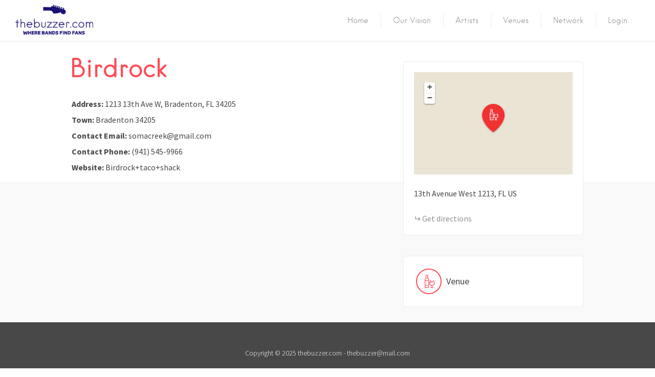

--- FILE ---
content_type: text/css
request_url: https://thebuzzer.com/wp-content/themes/listable/style.css?ver=1.15.6
body_size: 62471
content:
/*
Theme Name: Listable
Theme URI: https://demos.pixelgrade.com/listable/
Author: Pixelgrade
Author URI: https://pixelgrade.com/
Description: A directory WordPress theme that will help you create and manage a local or global listings site.
Version: 1.15.6
License: GNU General Public License v2 or later
License URI: http://www.gnu.org/licenses/gpl-2.0.html
Text Domain: listable
Tags: light, white, red
Requires at least: 4.7
Tested up to: 5.9.2

This theme, like WordPress, is licensed under the GPL.
Use it to make something cool, have fun, and share what you've learned with others.

Listable is based on Underscores http://underscores.me/, (C) 2012-2017 Automattic, Inc.
Underscores is distributed under the terms of the GNU GPL v2 or later.
*/
/**
 *
 * Table of Contents
 * -------------------------------------------------
 * 1.0 - Tools
 *   1.1 - Clearfix
 *   1.2 - Queries
 *   1.3 - WP Offset
 *   1.4 - Helpers
 *   1.5 - Icon fonts
 *
 * 2.0 - Resets
 *
 * 3.0 - Base
 *   3.1 - Blockquote
 *   3.2 - Lists
 *   3.3 - Tables
 *   3.4 - Titles
 *   3.5 - Links
 *   3.6 - Forms
 *   3.7 - Typography
 *   3.8 - WP Align
 *
 * 4.0 - Components
 *   4.1 - Bar
 *   4.2 - Buttons
 *   4.3 - Card
 *   4.4 - Popup
 *   4.5 - Postcard
 *   4.6 - Carousel
 *   4.7 - Grid
 *   4.8 - Front page section
 *   4.9 - Leaflet
 *   4.10 - Leaflet cluster
 *   4.11 - List
 *   4.12 - Pin
 *   4.13 - Map
 *   4.14 - Menu primary
 *   4.15 - Menu social
 *   4.16 - Page header
 *   4.17 - Page title
 *   4.18 - Search form
 *   4.19 - Site branding
 *   4.20 - Widget
 *   4.21 - Single categories
 *   4.22 - Single meta
 *   4.23 - Single action buttons
 *   4.24 - Tooltip
 *   4.25 - Jetpack share
 *   4.26 - Search by location
 *   4.27 - Tags
 *   4.28 - Loader
 *
 * 5.0 - Objects
 *   5.1 - Site header
 *   5.2 - Site footer
 *   5.3 - Listing single sidebars
 *   5.4 - Gallery
 *   5.5 - Gallery
 *
 * 6.0 - Pages
 *   6.1 - Single post, page
 *   6.2 - Single listing
 *   6.3 - Listings page
 *   6.4 - Front page
 *   6.5 - Job manager
 *   6.6 - Add listing
 *   6.7 - WooCommerce login
 *
 * 7.0 - Vendor
 *   7.1 - Magnific popup
 *
 * 8.0 - Overrides
 *   8.1 - Widths
 *   8.2 - Winners
 */
/**
 * 1.0 - Tools
 *   1.1 - Clearfix
 */
.cf:after,
.single-job_listing .single_job_listing:after,
.comment .comment-wrapper:after,
.pingback .comment-wrapper:after,
.clearfix:after,
.mobile-buttons:after,
.nav-links:after,
.job_filters .showing_jobs:after,
.myflex:after,
ul.categories--widget:after,
.grid:after,
.product-content:after,
.card__footer:after,
.single:not(.single-job_listing) .entry-content:after,
.page .entry-content:after,
.comment:after,
.pingback:after,
.widget_listing_content .job_description:after,
.is--iele10 .widget_listing_sidebar_gallery .listing-gallery__header:after,
body.registration .entry-content .form-row:after,
.woocommerce-account:not(.logged-in) .woocommerce form.login .form-row:after,
.woocommerce-account:not(.logged-in) .woocommerce form.lost_reset_password .form-row:after,
.post-password-form .form-row:after,
.is--iele10 .widget_listing_comments .comment .review_rate:after,
.widget_listing_comments .comment .is--iele10 .review_rate:after,
.is--iele10 .single-rating:after {
  content: " ";
  display: table;
  clear: both;
}

/**
 *   1.2 - Queries
 */
/**
 *   1.3 - WP Offset
 */
/**
 *   1.4 - Helpers
 */
.no-margins {
  margin: 0;
}

/**
 *   1.5 - Icon fonts
 */
/*!
 *  Font Awesome 4.7.0 by @davegandy - http://fontawesome.io - @fontawesome
 *  License - http://fontawesome.io/license (Font: SIL OFL 1.1, CSS: MIT License)
 */
/* FONT PATH
 * -------------------------- */
@font-face {
  font-family: "FontAwesome";
  src: url("assets/fonts/fontawesome/fontawesome-webfont.eot?v=4.7.0");
  src: url("assets/fonts/fontawesome/fontawesome-webfont.eot?#iefix&v=4.7.0") format("embedded-opentype"), url("assets/fonts/fontawesome/fontawesome-webfont.woff2?v=4.7.0") format("woff2"), url("assets/fonts/fontawesome/fontawesome-webfont.woff?v=4.7.0") format("woff"), url("assets/fonts/fontawesome/fontawesome-webfont.ttf?v=4.7.0") format("truetype"), url("assets/fonts/fontawesome/fontawesome-webfont.svg?v=4.7.0#fontawesomeregular") format("svg");
  font-weight: normal;
  font-style: normal;
}

.icon {
  display: inline-block;
  font: normal normal normal 14px/1 FontAwesome;
  font-size: inherit;
  text-rendering: auto;
  -webkit-font-smoothing: antialiased;
  -moz-osx-font-smoothing: grayscale;
}

/* makes the font 33% larger relative to the icon container */
.icon-lg {
  font-size: 1.3333333333em;
  line-height: 0.75em;
  vertical-align: -15%;
}

.icon-2x {
  font-size: 2em;
}

.icon-3x {
  font-size: 3em;
}

.icon-4x {
  font-size: 4em;
}

.icon-5x {
  font-size: 5em;
}

.icon-fw {
  width: 1.2857142857em;
  text-align: center;
}

.icon-ul {
  padding-left: 0;
  margin-left: 2.1428571429em;
  list-style-type: none;
}

.icon-ul>li {
  position: relative;
}

.icon-li {
  position: absolute;
  left: -2.1428571429em;
  width: 2.1428571429em;
  top: 0.1428571429em;
  text-align: center;
}

.icon-li.icon-lg {
  left: -1.8571428571em;
}

.icon-border {
  padding: 0.2em 0.25em 0.15em;
  border: solid 0.08em #eee;
  border-radius: 0.1em;
}

.icon-pull-left {
  float: left;
}

.icon-pull-right {
  float: right;
}

.icon.icon-pull-left {
  margin-right: 0.3em;
}

.icon.icon-pull-right {
  margin-left: 0.3em;
}

/* Deprecated as of 4.4.0 */
.pull-right {
  float: right;
}

.pull-left {
  float: left;
}

.icon.pull-left {
  margin-right: 0.3em;
}

.icon.pull-right {
  margin-left: 0.3em;
}

.icon-spin {
  -webkit-animation: fa-spin 2s infinite linear;
  animation: fa-spin 2s infinite linear;
}

.icon-pulse {
  -webkit-animation: fa-spin 1s infinite steps(8);
  animation: fa-spin 1s infinite steps(8);
}

@-webkit-keyframes fa-spin {
  0% {
    -webkit-transform: rotate(0deg);
    transform: rotate(0deg);
  }

  100% {
    -webkit-transform: rotate(359deg);
    transform: rotate(359deg);
  }
}

@keyframes fa-spin {
  0% {
    -webkit-transform: rotate(0deg);
    transform: rotate(0deg);
  }

  100% {
    -webkit-transform: rotate(359deg);
    transform: rotate(359deg);
  }
}

.icon-rotate-90 {
  -ms-filter: "progid:DXImageTransform.Microsoft.BasicImage(rotation=1)";
  -webkit-transform: rotate(90deg);
  transform: rotate(90deg);
}

.icon-rotate-180 {
  -ms-filter: "progid:DXImageTransform.Microsoft.BasicImage(rotation=2)";
  -webkit-transform: rotate(180deg);
  transform: rotate(180deg);
}

.icon-rotate-270 {
  -ms-filter: "progid:DXImageTransform.Microsoft.BasicImage(rotation=3)";
  -webkit-transform: rotate(270deg);
  transform: rotate(270deg);
}

.icon-flip-horizontal {
  -ms-filter: "progid:DXImageTransform.Microsoft.BasicImage(rotation=0, mirror=1)";
  -webkit-transform: scale(-1, 1);
  transform: scale(-1, 1);
}

.icon-flip-vertical {
  -ms-filter: "progid:DXImageTransform.Microsoft.BasicImage(rotation=2, mirror=1)";
  -webkit-transform: scale(1, -1);
  transform: scale(1, -1);
}

:root .icon-rotate-90,
:root .icon-rotate-180,
:root .icon-rotate-270,
:root .icon-flip-horizontal,
:root .icon-flip-vertical {
  -webkit-filter: none;
  filter: none;
}

.icon-stack {
  position: relative;
  display: inline-block;
  width: 2em;
  height: 2em;
  line-height: 2em;
  vertical-align: middle;
}

.icon-stack-1x,
.icon-stack-2x {
  position: absolute;
  left: 0;
  width: 100%;
  text-align: center;
}

.icon-stack-1x {
  line-height: inherit;
}

.icon-stack-2x {
  font-size: 2em;
}

.icon-inverse {
  color: #fff;
}

/* Font Awesome uses the Unicode Private Use Area (PUA) to ensure screen
   readers do not read off random characters that represent icons */
.icon-glass:before {
  content: "\f000";
}

.icon-music:before {
  content: "\f001";
}

.icon-search:before {
  content: "\f002";
}

.icon-envelope-o:before {
  content: "\f003";
}

.icon-heart:before {
  content: "\f004";
}

.icon-star:before {
  content: "\f005";
}

.icon-star-o:before {
  content: "\f006";
}

.icon-user:before {
  content: "\f007";
}

.icon-film:before {
  content: "\f008";
}

.icon-th-large:before {
  content: "\f009";
}

.icon-th:before {
  content: "\f00a";
}

.icon-th-list:before {
  content: "\f00b";
}

.icon-check:before {
  content: "\f00c";
}

.icon-remove:before,
.icon-close:before,
.icon-times:before {
  content: "\f00d";
}

.icon-search-plus:before {
  content: "\f00e";
}

.icon-search-minus:before {
  content: "\f010";
}

.icon-power-off:before {
  content: "\f011";
}

.icon-signal:before {
  content: "\f012";
}

.icon-gear:before,
.icon-cog:before {
  content: "\f013";
}

.icon-trash-o:before {
  content: "\f014";
}

.icon-home:before {
  content: "\f015";
}

.icon-file-o:before {
  content: "\f016";
}

.icon-clock-o:before {
  content: "\f017";
}

.icon-road:before {
  content: "\f018";
}

.icon-download:before {
  content: "\f019";
}

.icon-arrow-circle-o-down:before {
  content: "\f01a";
}

.icon-arrow-circle-o-up:before {
  content: "\f01b";
}

.icon-inbox:before {
  content: "\f01c";
}

.icon-play-circle-o:before {
  content: "\f01d";
}

.icon-rotate-right:before,
.icon-repeat:before {
  content: "\f01e";
}

.icon-refresh:before {
  content: "\f021";
}

.icon-list-alt:before {
  content: "\f022";
}

.icon-lock:before {
  content: "\f023";
}

.icon-flag:before {
  content: "\f024";
}

.icon-headphones:before {
  content: "\f025";
}

.icon-volume-off:before {
  content: "\f026";
}

.icon-volume-down:before {
  content: "\f027";
}

.icon-volume-up:before {
  content: "\f028";
}

.icon-qrcode:before {
  content: "\f029";
}

.icon-barcode:before {
  content: "\f02a";
}

.icon-tag:before {
  content: "\f02b";
}

.icon-tags:before {
  content: "\f02c";
}

.icon-book:before {
  content: "\f02d";
}

.icon-bookmark:before {
  content: "\f02e";
}

.icon-print:before {
  content: "\f02f";
}

.icon-camera:before {
  content: "\f030";
}

.icon-font:before {
  content: "\f031";
}

.icon-bold:before {
  content: "\f032";
}

.icon-italic:before {
  content: "\f033";
}

.icon-text-height:before {
  content: "\f034";
}

.icon-text-width:before {
  content: "\f035";
}

.icon-align-left:before {
  content: "\f036";
}

.icon-align-center:before {
  content: "\f037";
}

.icon-align-right:before {
  content: "\f038";
}

.icon-align-justify:before {
  content: "\f039";
}

.icon-list:before {
  content: "\f03a";
}

.icon-dedent:before,
.icon-outdent:before {
  content: "\f03b";
}

.icon-indent:before {
  content: "\f03c";
}

.icon-video-camera:before {
  content: "\f03d";
}

.icon-photo:before,
.icon-image:before,
.icon-picture-o:before {
  content: "\f03e";
}

.icon-pencil:before {
  content: "\f040";
}

.icon-map-marker:before {
  content: "\f041";
}

.icon-adjust:before {
  content: "\f042";
}

.icon-tint:before {
  content: "\f043";
}

.icon-edit:before,
.icon-pencil-square-o:before {
  content: "\f044";
}

.icon-share-square-o:before {
  content: "\f045";
}

.icon-check-square-o:before {
  content: "\f046";
}

.icon-arrows:before {
  content: "\f047";
}

.icon-step-backward:before {
  content: "\f048";
}

.icon-fast-backward:before {
  content: "\f049";
}

.icon-backward:before {
  content: "\f04a";
}

.icon-play:before {
  content: "\f04b";
}

.icon-pause:before {
  content: "\f04c";
}

.icon-stop:before {
  content: "\f04d";
}

.icon-forward:before {
  content: "\f04e";
}

.icon-fast-forward:before {
  content: "\f050";
}

.icon-step-forward:before {
  content: "\f051";
}

.icon-eject:before {
  content: "\f052";
}

.icon-chevron-left:before {
  content: "\f053";
}

.icon-chevron-right:before {
  content: "\f054";
}

.icon-plus-circle:before {
  content: "\f055";
}

.icon-minus-circle:before {
  content: "\f056";
}

.icon-times-circle:before {
  content: "\f057";
}

.icon-check-circle:before {
  content: "\f058";
}

.icon-question-circle:before {
  content: "\f059";
}

.icon-info-circle:before {
  content: "\f05a";
}

.icon-crosshairs:before {
  content: "\f05b";
}

.icon-times-circle-o:before {
  content: "\f05c";
}

.icon-check-circle-o:before {
  content: "\f05d";
}

.icon-ban:before {
  content: "\f05e";
}

.icon-arrow-left:before {
  content: "\f060";
}

.icon-arrow-right:before {
  content: "\f061";
}

.icon-arrow-up:before {
  content: "\f062";
}

.icon-arrow-down:before {
  content: "\f063";
}

.icon-mail-forward:before,
.icon-share:before {
  content: "\f064";
}

.icon-expand:before {
  content: "\f065";
}

.icon-compress:before {
  content: "\f066";
}

.icon-plus:before {
  content: "\f067";
}

.icon-minus:before {
  content: "\f068";
}

.icon-asterisk:before {
  content: "\f069";
}

.icon-exclamation-circle:before {
  content: "\f06a";
}

.icon-gift:before {
  content: "\f06b";
}

.icon-leaf:before {
  content: "\f06c";
}

.icon-fire:before {
  content: "\f06d";
}

.icon-eye:before {
  content: "\f06e";
}

.icon-eye-slash:before {
  content: "\f070";
}

.icon-warning:before,
.icon-exclamation-triangle:before {
  content: "\f071";
}

.icon-plane:before {
  content: "\f072";
}

.icon-calendar:before {
  content: "\f073";
}

.icon-random:before {
  content: "\f074";
}

.icon-comment:before {
  content: "\f075";
}

.icon-magnet:before {
  content: "\f076";
}

.icon-chevron-up:before {
  content: "\f077";
}

.icon-chevron-down:before {
  content: "\f078";
}

.icon-retweet:before {
  content: "\f079";
}

.icon-shopping-cart:before {
  content: "\f07a";
}

.icon-folder:before {
  content: "\f07b";
}

.icon-folder-open:before {
  content: "\f07c";
}

.icon-arrows-v:before {
  content: "\f07d";
}

.icon-arrows-h:before {
  content: "\f07e";
}

.icon-bar-chart-o:before,
.icon-bar-chart:before {
  content: "\f080";
}

.icon-twitter-square:before {
  content: "\f081";
}

.icon-facebook-square:before {
  content: "\f082";
}

.icon-camera-retro:before {
  content: "\f083";
}

.icon-key:before {
  content: "\f084";
}

.icon-gears:before,
.icon-cogs:before {
  content: "\f085";
}

.icon-comments:before {
  content: "\f086";
}

.icon-thumbs-o-up:before {
  content: "\f087";
}

.icon-thumbs-o-down:before {
  content: "\f088";
}

.icon-star-half:before {
  content: "\f089";
}

.icon-heart-o:before {
  content: "\f08a";
}

.icon-sign-out:before {
  content: "\f08b";
}

.icon-linkedin-square:before {
  content: "\f08c";
}

.icon-thumb-tack:before {
  content: "\f08d";
}

.icon-external-link:before {
  content: "\f08e";
}

.icon-sign-in:before {
  content: "\f090";
}

.icon-trophy:before {
  content: "\f091";
}

.icon-github-square:before {
  content: "\f092";
}

.icon-upload:before {
  content: "\f093";
}

.icon-lemon-o:before {
  content: "\f094";
}

.icon-phone:before {
  content: "\f095";
}

.icon-square-o:before {
  content: "\f096";
}

.icon-bookmark-o:before {
  content: "\f097";
}

.icon-phone-square:before {
  content: "\f098";
}

.icon-twitter:before {
  content: "\f099";
}

.icon-facebook-f:before,
.icon-facebook:before {
  content: "\f09a";
}

.icon-github:before {
  content: "\f09b";
}

.icon-unlock:before {
  content: "\f09c";
}

.icon-credit-card:before {
  content: "\f09d";
}

.icon-feed:before,
.icon-rss:before {
  content: "\f09e";
}

.icon-hdd-o:before {
  content: "\f0a0";
}

.icon-bullhorn:before {
  content: "\f0a1";
}

.icon-bell:before {
  content: "\f0f3";
}

.icon-certificate:before {
  content: "\f0a3";
}

.icon-hand-o-right:before {
  content: "\f0a4";
}

.icon-hand-o-left:before {
  content: "\f0a5";
}

.icon-hand-o-up:before {
  content: "\f0a6";
}

.icon-hand-o-down:before {
  content: "\f0a7";
}

.icon-arrow-circle-left:before {
  content: "\f0a8";
}

.icon-arrow-circle-right:before {
  content: "\f0a9";
}

.icon-arrow-circle-up:before {
  content: "\f0aa";
}

.icon-arrow-circle-down:before {
  content: "\f0ab";
}

.icon-globe:before {
  content: "\f0ac";
}

.icon-wrench:before {
  content: "\f0ad";
}

.icon-tasks:before {
  content: "\f0ae";
}

.icon-filter:before {
  content: "\f0b0";
}

.icon-briefcase:before {
  content: "\f0b1";
}

.icon-arrows-alt:before {
  content: "\f0b2";
}

.icon-group:before,
.icon-users:before {
  content: "\f0c0";
}

.icon-chain:before,
.icon-link:before {
  content: "\f0c1";
}

.icon-cloud:before {
  content: "\f0c2";
}

.icon-flask:before {
  content: "\f0c3";
}

.icon-cut:before,
.icon-scissors:before {
  content: "\f0c4";
}

.icon-copy:before,
.icon-files-o:before {
  content: "\f0c5";
}

.icon-paperclip:before {
  content: "\f0c6";
}

.icon-save:before,
.icon-floppy-o:before {
  content: "\f0c7";
}

.icon-square:before {
  content: "\f0c8";
}

.icon-navicon:before,
.icon-reorder:before,
.icon-bars:before {
  content: "\f0c9";
}

.icon-list-ul:before {
  content: "\f0ca";
}

.icon-list-ol:before {
  content: "\f0cb";
}

.icon-strikethrough:before {
  content: "\f0cc";
}

.icon-underline:before {
  content: "\f0cd";
}

.icon-table:before {
  content: "\f0ce";
}

.icon-magic:before {
  content: "\f0d0";
}

.icon-truck:before {
  content: "\f0d1";
}

.icon-pinterest:before {
  content: "\f0d2";
}

.icon-pinterest-square:before {
  content: "\f0d3";
}

.icon-google-plus-square:before {
  content: "\f0d4";
}

.icon-google-plus:before {
  content: "\f0d5";
}

.icon-money:before {
  content: "\f0d6";
}

.icon-caret-down:before {
  content: "\f0d7";
}

.icon-caret-up:before {
  content: "\f0d8";
}

.icon-caret-left:before {
  content: "\f0d9";
}

.icon-caret-right:before {
  content: "\f0da";
}

.icon-columns:before {
  content: "\f0db";
}

.icon-unsorted:before,
.icon-sort:before {
  content: "\f0dc";
}

.icon-sort-down:before,
.icon-sort-desc:before {
  content: "\f0dd";
}

.icon-sort-up:before,
.icon-sort-asc:before {
  content: "\f0de";
}

.icon-envelope:before {
  content: "\f0e0";
}

.icon-linkedin:before {
  content: "\f0e1";
}

.icon-rotate-left:before,
.icon-undo:before {
  content: "\f0e2";
}

.icon-legal:before,
.icon-gavel:before {
  content: "\f0e3";
}

.icon-dashboard:before,
.icon-tachometer:before {
  content: "\f0e4";
}

.icon-comment-o:before {
  content: "\f0e5";
}

.icon-comments-o:before {
  content: "\f0e6";
}

.icon-flash:before,
.icon-bolt:before {
  content: "\f0e7";
}

.icon-sitemap:before {
  content: "\f0e8";
}

.icon-umbrella:before {
  content: "\f0e9";
}

.icon-paste:before,
.icon-clipboard:before {
  content: "\f0ea";
}

.icon-lightbulb-o:before {
  content: "\f0eb";
}

.icon-exchange:before {
  content: "\f0ec";
}

.icon-cloud-download:before {
  content: "\f0ed";
}

.icon-cloud-upload:before {
  content: "\f0ee";
}

.icon-user-md:before {
  content: "\f0f0";
}

.icon-stethoscope:before {
  content: "\f0f1";
}

.icon-suitcase:before {
  content: "\f0f2";
}

.icon-bell-o:before {
  content: "\f0a2";
}

.icon-coffee:before {
  content: "\f0f4";
}

.icon-cutlery:before {
  content: "\f0f5";
}

.icon-file-text-o:before {
  content: "\f0f6";
}

.icon-building-o:before {
  content: "\f0f7";
}

.icon-hospital-o:before {
  content: "\f0f8";
}

.icon-ambulance:before {
  content: "\f0f9";
}

.icon-medkit:before {
  content: "\f0fa";
}

.icon-fighter-jet:before {
  content: "\f0fb";
}

.icon-beer:before {
  content: "\f0fc";
}

.icon-h-square:before {
  content: "\f0fd";
}

.icon-plus-square:before {
  content: "\f0fe";
}

.icon-angle-double-left:before {
  content: "\f100";
}

.icon-angle-double-right:before {
  content: "\f101";
}

.icon-angle-double-up:before {
  content: "\f102";
}

.icon-angle-double-down:before {
  content: "\f103";
}

.icon-angle-left:before {
  content: "\f104";
}

.icon-angle-right:before {
  content: "\f105";
}

.icon-angle-up:before {
  content: "\f106";
}

.icon-angle-down:before {
  content: "\f107";
}

.icon-desktop:before {
  content: "\f108";
}

.icon-laptop:before {
  content: "\f109";
}

.icon-tablet:before {
  content: "\f10a";
}

.icon-mobile-phone:before,
.icon-mobile:before {
  content: "\f10b";
}

.icon-circle-o:before {
  content: "\f10c";
}

.icon-quote-left:before {
  content: "\f10d";
}

.icon-quote-right:before {
  content: "\f10e";
}

.icon-spinner:before {
  content: "\f110";
}

.icon-circle:before {
  content: "\f111";
}

.icon-mail-reply:before,
.icon-reply:before {
  content: "\f112";
}

.icon-github-alt:before {
  content: "\f113";
}

.icon-folder-o:before {
  content: "\f114";
}

.icon-folder-open-o:before {
  content: "\f115";
}

.icon-smile-o:before {
  content: "\f118";
}

.icon-frown-o:before {
  content: "\f119";
}

.icon-meh-o:before {
  content: "\f11a";
}

.icon-gamepad:before {
  content: "\f11b";
}

.icon-keyboard-o:before {
  content: "\f11c";
}

.icon-flag-o:before {
  content: "\f11d";
}

.icon-flag-checkered:before {
  content: "\f11e";
}

.icon-terminal:before {
  content: "\f120";
}

.icon-code:before {
  content: "\f121";
}

.icon-mail-reply-all:before,
.icon-reply-all:before {
  content: "\f122";
}

.icon-star-half-empty:before,
.icon-star-half-full:before,
.icon-star-half-o:before {
  content: "\f123";
}

.icon-location-arrow:before {
  content: "\f124";
}

.icon-crop:before {
  content: "\f125";
}

.icon-code-fork:before {
  content: "\f126";
}

.icon-unlink:before,
.icon-chain-broken:before {
  content: "\f127";
}

.icon-question:before {
  content: "\f128";
}

.icon-info:before {
  content: "\f129";
}

.icon-exclamation:before {
  content: "\f12a";
}

.icon-superscript:before {
  content: "\f12b";
}

.icon-subscript:before {
  content: "\f12c";
}

.icon-eraser:before {
  content: "\f12d";
}

.icon-puzzle-piece:before {
  content: "\f12e";
}

.icon-microphone:before {
  content: "\f130";
}

.icon-microphone-slash:before {
  content: "\f131";
}

.icon-shield:before {
  content: "\f132";
}

.icon-calendar-o:before {
  content: "\f133";
}

.icon-fire-extinguisher:before {
  content: "\f134";
}

.icon-rocket:before {
  content: "\f135";
}

.icon-maxcdn:before {
  content: "\f136";
}

.icon-chevron-circle-left:before {
  content: "\f137";
}

.icon-chevron-circle-right:before {
  content: "\f138";
}

.icon-chevron-circle-up:before {
  content: "\f139";
}

.icon-chevron-circle-down:before {
  content: "\f13a";
}

.icon-html5:before {
  content: "\f13b";
}

.icon-css3:before {
  content: "\f13c";
}

.icon-anchor:before {
  content: "\f13d";
}

.icon-unlock-alt:before {
  content: "\f13e";
}

.icon-bullseye:before {
  content: "\f140";
}

.icon-ellipsis-h:before {
  content: "\f141";
}

.icon-ellipsis-v:before {
  content: "\f142";
}

.icon-rss-square:before {
  content: "\f143";
}

.icon-play-circle:before {
  content: "\f144";
}

.icon-ticket:before {
  content: "\f145";
}

.icon-minus-square:before {
  content: "\f146";
}

.icon-minus-square-o:before {
  content: "\f147";
}

.icon-level-up:before {
  content: "\f148";
}

.icon-level-down:before {
  content: "\f149";
}

.icon-check-square:before {
  content: "\f14a";
}

.icon-pencil-square:before {
  content: "\f14b";
}

.icon-external-link-square:before {
  content: "\f14c";
}

.icon-share-square:before {
  content: "\f14d";
}

.icon-compass:before {
  content: "\f14e";
}

.icon-toggle-down:before,
.icon-caret-square-o-down:before {
  content: "\f150";
}

.icon-toggle-up:before,
.icon-caret-square-o-up:before {
  content: "\f151";
}

.icon-toggle-right:before,
.icon-caret-square-o-right:before {
  content: "\f152";
}

.icon-euro:before,
.icon-eur:before {
  content: "\f153";
}

.icon-gbp:before {
  content: "\f154";
}

.icon-dollar:before,
.icon-usd:before {
  content: "\f155";
}

.icon-rupee:before,
.icon-inr:before {
  content: "\f156";
}

.icon-cny:before,
.icon-rmb:before,
.icon-yen:before,
.icon-jpy:before {
  content: "\f157";
}

.icon-ruble:before,
.icon-rouble:before,
.icon-rub:before {
  content: "\f158";
}

.icon-won:before,
.icon-krw:before {
  content: "\f159";
}

.icon-bitcoin:before,
.icon-btc:before {
  content: "\f15a";
}

.icon-file:before {
  content: "\f15b";
}

.icon-file-text:before {
  content: "\f15c";
}

.icon-sort-alpha-asc:before {
  content: "\f15d";
}

.icon-sort-alpha-desc:before {
  content: "\f15e";
}

.icon-sort-amount-asc:before {
  content: "\f160";
}

.icon-sort-amount-desc:before {
  content: "\f161";
}

.icon-sort-numeric-asc:before {
  content: "\f162";
}

.icon-sort-numeric-desc:before {
  content: "\f163";
}

.icon-thumbs-up:before {
  content: "\f164";
}

.icon-thumbs-down:before {
  content: "\f165";
}

.icon-youtube-square:before {
  content: "\f166";
}

.icon-youtube:before {
  content: "\f167";
}

.icon-xing:before {
  content: "\f168";
}

.icon-xing-square:before {
  content: "\f169";
}

.icon-youtube-play:before {
  content: "\f16a";
}

.icon-dropbox:before {
  content: "\f16b";
}

.icon-stack-overflow:before {
  content: "\f16c";
}

.icon-instagram:before {
  content: "\f16d";
}

.icon-flickr:before {
  content: "\f16e";
}

.icon-adn:before {
  content: "\f170";
}

.icon-bitbucket:before {
  content: "\f171";
}

.icon-bitbucket-square:before {
  content: "\f172";
}

.icon-tumblr:before {
  content: "\f173";
}

.icon-tumblr-square:before {
  content: "\f174";
}

.icon-long-arrow-down:before {
  content: "\f175";
}

.icon-long-arrow-up:before {
  content: "\f176";
}

.icon-long-arrow-left:before {
  content: "\f177";
}

.icon-long-arrow-right:before {
  content: "\f178";
}

.icon-apple:before {
  content: "\f179";
}

.icon-windows:before {
  content: "\f17a";
}

.icon-android:before {
  content: "\f17b";
}

.icon-linux:before {
  content: "\f17c";
}

.icon-dribbble:before {
  content: "\f17d";
}

.icon-skype:before {
  content: "\f17e";
}

.icon-foursquare:before {
  content: "\f180";
}

.icon-trello:before {
  content: "\f181";
}

.icon-female:before {
  content: "\f182";
}

.icon-male:before {
  content: "\f183";
}

.icon-gittip:before,
.icon-gratipay:before {
  content: "\f184";
}

.icon-sun-o:before {
  content: "\f185";
}

.icon-moon-o:before {
  content: "\f186";
}

.icon-archive:before {
  content: "\f187";
}

.icon-bug:before {
  content: "\f188";
}

.icon-vk:before {
  content: "\f189";
}

.icon-weibo:before {
  content: "\f18a";
}

.icon-renren:before {
  content: "\f18b";
}

.icon-pagelines:before {
  content: "\f18c";
}

.icon-stack-exchange:before {
  content: "\f18d";
}

.icon-arrow-circle-o-right:before {
  content: "\f18e";
}

.icon-arrow-circle-o-left:before {
  content: "\f190";
}

.icon-toggle-left:before,
.icon-caret-square-o-left:before {
  content: "\f191";
}

.icon-dot-circle-o:before {
  content: "\f192";
}

.icon-wheelchair:before {
  content: "\f193";
}

.icon-vimeo-square:before {
  content: "\f194";
}

.icon-turkish-lira:before,
.icon-try:before {
  content: "\f195";
}

.icon-plus-square-o:before {
  content: "\f196";
}

.icon-space-shuttle:before {
  content: "\f197";
}

.icon-slack:before {
  content: "\f198";
}

.icon-envelope-square:before {
  content: "\f199";
}

.icon-wordpress:before {
  content: "\f19a";
}

.icon-openid:before {
  content: "\f19b";
}

.icon-institution:before,
.icon-bank:before,
.icon-university:before {
  content: "\f19c";
}

.icon-mortar-board:before,
.icon-graduation-cap:before {
  content: "\f19d";
}

.icon-yahoo:before {
  content: "\f19e";
}

.icon-google:before {
  content: "\f1a0";
}

.icon-reddit:before {
  content: "\f1a1";
}

.icon-reddit-square:before {
  content: "\f1a2";
}

.icon-stumbleupon-circle:before {
  content: "\f1a3";
}

.icon-stumbleupon:before {
  content: "\f1a4";
}

.icon-delicious:before {
  content: "\f1a5";
}

.icon-digg:before {
  content: "\f1a6";
}

.icon-pied-piper-pp:before {
  content: "\f1a7";
}

.icon-pied-piper-alt:before {
  content: "\f1a8";
}

.icon-drupal:before {
  content: "\f1a9";
}

.icon-joomla:before {
  content: "\f1aa";
}

.icon-language:before {
  content: "\f1ab";
}

.icon-fax:before {
  content: "\f1ac";
}

.icon-building:before {
  content: "\f1ad";
}

.icon-child:before {
  content: "\f1ae";
}

.icon-paw:before {
  content: "\f1b0";
}

.icon-spoon:before {
  content: "\f1b1";
}

.icon-cube:before {
  content: "\f1b2";
}

.icon-cubes:before {
  content: "\f1b3";
}

.icon-behance:before {
  content: "\f1b4";
}

.icon-behance-square:before {
  content: "\f1b5";
}

.icon-steam:before {
  content: "\f1b6";
}

.icon-steam-square:before {
  content: "\f1b7";
}

.icon-recycle:before {
  content: "\f1b8";
}

.icon-automobile:before,
.icon-car:before {
  content: "\f1b9";
}

.icon-cab:before,
.icon-taxi:before {
  content: "\f1ba";
}

.icon-tree:before {
  content: "\f1bb";
}

.icon-spotify:before {
  content: "\f1bc";
}

.icon-deviantart:before {
  content: "\f1bd";
}

.icon-soundcloud:before {
  content: "\f1be";
}

.icon-database:before {
  content: "\f1c0";
}

.icon-file-pdf-o:before {
  content: "\f1c1";
}

.icon-file-word-o:before {
  content: "\f1c2";
}

.icon-file-excel-o:before {
  content: "\f1c3";
}

.icon-file-powerpoint-o:before {
  content: "\f1c4";
}

.icon-file-photo-o:before,
.icon-file-picture-o:before,
.icon-file-image-o:before {
  content: "\f1c5";
}

.icon-file-zip-o:before,
.icon-file-archive-o:before {
  content: "\f1c6";
}

.icon-file-sound-o:before,
.icon-file-audio-o:before {
  content: "\f1c7";
}

.icon-file-movie-o:before,
.icon-file-video-o:before {
  content: "\f1c8";
}

.icon-file-code-o:before {
  content: "\f1c9";
}

.icon-vine:before {
  content: "\f1ca";
}

.icon-codepen:before {
  content: "\f1cb";
}

.icon-jsfiddle:before {
  content: "\f1cc";
}

.icon-life-bouy:before,
.icon-life-buoy:before,
.icon-life-saver:before,
.icon-support:before,
.icon-life-ring:before {
  content: "\f1cd";
}

.icon-circle-o-notch:before {
  content: "\f1ce";
}

.icon-ra:before,
.icon-resistance:before,
.icon-rebel:before {
  content: "\f1d0";
}

.icon-ge:before,
.icon-empire:before {
  content: "\f1d1";
}

.icon-git-square:before {
  content: "\f1d2";
}

.icon-git:before {
  content: "\f1d3";
}

.icon-y-combinator-square:before,
.icon-yc-square:before,
.icon-hacker-news:before {
  content: "\f1d4";
}

.icon-tencent-weibo:before {
  content: "\f1d5";
}

.icon-qq:before {
  content: "\f1d6";
}

.icon-wechat:before,
.icon-weixin:before {
  content: "\f1d7";
}

.icon-send:before,
.icon-paper-plane:before {
  content: "\f1d8";
}

.icon-send-o:before,
.icon-paper-plane-o:before {
  content: "\f1d9";
}

.icon-history:before {
  content: "\f1da";
}

.icon-circle-thin:before {
  content: "\f1db";
}

.icon-header:before {
  content: "\f1dc";
}

.icon-paragraph:before {
  content: "\f1dd";
}

.icon-sliders:before {
  content: "\f1de";
}

.icon-share-alt:before {
  content: "\f1e0";
}

.icon-share-alt-square:before {
  content: "\f1e1";
}

.icon-bomb:before {
  content: "\f1e2";
}

.icon-soccer-ball-o:before,
.icon-futbol-o:before {
  content: "\f1e3";
}

.icon-tty:before {
  content: "\f1e4";
}

.icon-binoculars:before {
  content: "\f1e5";
}

.icon-plug:before {
  content: "\f1e6";
}

.icon-slideshare:before {
  content: "\f1e7";
}

.icon-twitch:before {
  content: "\f1e8";
}

.icon-yelp:before {
  content: "\f1e9";
}

.icon-newspaper-o:before {
  content: "\f1ea";
}

.icon-wifi:before {
  content: "\f1eb";
}

.icon-calculator:before {
  content: "\f1ec";
}

.icon-paypal:before {
  content: "\f1ed";
}

.icon-google-wallet:before {
  content: "\f1ee";
}

.icon-cc-visa:before {
  content: "\f1f0";
}

.icon-cc-mastercard:before {
  content: "\f1f1";
}

.icon-cc-discover:before {
  content: "\f1f2";
}

.icon-cc-amex:before {
  content: "\f1f3";
}

.icon-cc-paypal:before {
  content: "\f1f4";
}

.icon-cc-stripe:before {
  content: "\f1f5";
}

.icon-bell-slash:before {
  content: "\f1f6";
}

.icon-bell-slash-o:before {
  content: "\f1f7";
}

.icon-trash:before {
  content: "\f1f8";
}

.icon-copyright:before {
  content: "\f1f9";
}

.icon-at:before {
  content: "\f1fa";
}

.icon-eyedropper:before {
  content: "\f1fb";
}

.icon-paint-brush:before {
  content: "\f1fc";
}

.icon-birthday-cake:before {
  content: "\f1fd";
}

.icon-area-chart:before {
  content: "\f1fe";
}

.icon-pie-chart:before {
  content: "\f200";
}

.icon-line-chart:before {
  content: "\f201";
}

.icon-lastfm:before {
  content: "\f202";
}

.icon-lastfm-square:before {
  content: "\f203";
}

.icon-toggle-off:before {
  content: "\f204";
}

.icon-toggle-on:before {
  content: "\f205";
}

.icon-bicycle:before {
  content: "\f206";
}

.icon-bus:before {
  content: "\f207";
}

.icon-ioxhost:before {
  content: "\f208";
}

.icon-angellist:before {
  content: "\f209";
}

.icon-cc:before {
  content: "\f20a";
}

.icon-shekel:before,
.icon-sheqel:before,
.icon-ils:before {
  content: "\f20b";
}

.icon-meanpath:before {
  content: "\f20c";
}

.icon-buysellads:before {
  content: "\f20d";
}

.icon-connectdevelop:before {
  content: "\f20e";
}

.icon-dashcube:before {
  content: "\f210";
}

.icon-forumbee:before {
  content: "\f211";
}

.icon-leanpub:before {
  content: "\f212";
}

.icon-sellsy:before {
  content: "\f213";
}

.icon-shirtsinbulk:before {
  content: "\f214";
}

.icon-simplybuilt:before {
  content: "\f215";
}

.icon-skyatlas:before {
  content: "\f216";
}

.icon-cart-plus:before {
  content: "\f217";
}

.icon-cart-arrow-down:before {
  content: "\f218";
}

.icon-diamond:before {
  content: "\f219";
}

.icon-ship:before {
  content: "\f21a";
}

.icon-user-secret:before {
  content: "\f21b";
}

.icon-motorcycle:before {
  content: "\f21c";
}

.icon-street-view:before {
  content: "\f21d";
}

.icon-heartbeat:before {
  content: "\f21e";
}

.icon-venus:before {
  content: "\f221";
}

.icon-mars:before {
  content: "\f222";
}

.icon-mercury:before {
  content: "\f223";
}

.icon-intersex:before,
.icon-transgender:before {
  content: "\f224";
}

.icon-transgender-alt:before {
  content: "\f225";
}

.icon-venus-double:before {
  content: "\f226";
}

.icon-mars-double:before {
  content: "\f227";
}

.icon-venus-mars:before {
  content: "\f228";
}

.icon-mars-stroke:before {
  content: "\f229";
}

.icon-mars-stroke-v:before {
  content: "\f22a";
}

.icon-mars-stroke-h:before {
  content: "\f22b";
}

.icon-neuter:before {
  content: "\f22c";
}

.icon-genderless:before {
  content: "\f22d";
}

.icon-facebook-official:before {
  content: "\f230";
}

.icon-pinterest-p:before {
  content: "\f231";
}

.icon-whatsapp:before {
  content: "\f232";
}

.icon-server:before {
  content: "\f233";
}

.icon-user-plus:before {
  content: "\f234";
}

.icon-user-times:before {
  content: "\f235";
}

.icon-hotel:before,
.icon-bed:before {
  content: "\f236";
}

.icon-viacoin:before {
  content: "\f237";
}

.icon-train:before {
  content: "\f238";
}

.icon-subway:before {
  content: "\f239";
}

.icon-medium:before {
  content: "\f23a";
}

.icon-yc:before,
.icon-y-combinator:before {
  content: "\f23b";
}

.icon-optin-monster:before {
  content: "\f23c";
}

.icon-opencart:before {
  content: "\f23d";
}

.icon-expeditedssl:before {
  content: "\f23e";
}

.icon-battery-4:before,
.icon-battery:before,
.icon-battery-full:before {
  content: "\f240";
}

.icon-battery-3:before,
.icon-battery-three-quarters:before {
  content: "\f241";
}

.icon-battery-2:before,
.icon-battery-half:before {
  content: "\f242";
}

.icon-battery-1:before,
.icon-battery-quarter:before {
  content: "\f243";
}

.icon-battery-0:before,
.icon-battery-empty:before {
  content: "\f244";
}

.icon-mouse-pointer:before {
  content: "\f245";
}

.icon-i-cursor:before {
  content: "\f246";
}

.icon-object-group:before {
  content: "\f247";
}

.icon-object-ungroup:before {
  content: "\f248";
}

.icon-sticky-note:before {
  content: "\f249";
}

.icon-sticky-note-o:before {
  content: "\f24a";
}

.icon-cc-jcb:before {
  content: "\f24b";
}

.icon-cc-diners-club:before {
  content: "\f24c";
}

.icon-clone:before {
  content: "\f24d";
}

.icon-balance-scale:before {
  content: "\f24e";
}

.icon-hourglass-o:before {
  content: "\f250";
}

.icon-hourglass-1:before,
.icon-hourglass-start:before {
  content: "\f251";
}

.icon-hourglass-2:before,
.icon-hourglass-half:before {
  content: "\f252";
}

.icon-hourglass-3:before,
.icon-hourglass-end:before {
  content: "\f253";
}

.icon-hourglass:before {
  content: "\f254";
}

.icon-hand-grab-o:before,
.icon-hand-rock-o:before {
  content: "\f255";
}

.icon-hand-stop-o:before,
.icon-hand-paper-o:before {
  content: "\f256";
}

.icon-hand-scissors-o:before {
  content: "\f257";
}

.icon-hand-lizard-o:before {
  content: "\f258";
}

.icon-hand-spock-o:before {
  content: "\f259";
}

.icon-hand-pointer-o:before {
  content: "\f25a";
}

.icon-hand-peace-o:before {
  content: "\f25b";
}

.icon-trademark:before {
  content: "\f25c";
}

.icon-registered:before {
  content: "\f25d";
}

.icon-creative-commons:before {
  content: "\f25e";
}

.icon-gg:before {
  content: "\f260";
}

.icon-gg-circle:before {
  content: "\f261";
}

.icon-tripadvisor:before {
  content: "\f262";
}

.icon-odnoklassniki:before {
  content: "\f263";
}

.icon-odnoklassniki-square:before {
  content: "\f264";
}

.icon-get-pocket:before {
  content: "\f265";
}

.icon-wikipedia-w:before {
  content: "\f266";
}

.icon-safari:before {
  content: "\f267";
}

.icon-chrome:before {
  content: "\f268";
}

.icon-firefox:before {
  content: "\f269";
}

.icon-opera:before {
  content: "\f26a";
}

.icon-internet-explorer:before {
  content: "\f26b";
}

.icon-tv:before,
.icon-television:before {
  content: "\f26c";
}

.icon-contao:before {
  content: "\f26d";
}

.icon-500px:before {
  content: "\f26e";
}

.icon-amazon:before {
  content: "\f270";
}

.icon-calendar-plus-o:before {
  content: "\f271";
}

.icon-calendar-minus-o:before {
  content: "\f272";
}

.icon-calendar-times-o:before {
  content: "\f273";
}

.icon-calendar-check-o:before {
  content: "\f274";
}

.icon-industry:before {
  content: "\f275";
}

.icon-map-pin:before {
  content: "\f276";
}

.icon-map-signs:before {
  content: "\f277";
}

.icon-map-o:before {
  content: "\f278";
}

.icon-map:before {
  content: "\f279";
}

.icon-commenting:before {
  content: "\f27a";
}

.icon-commenting-o:before {
  content: "\f27b";
}

.icon-houzz:before {
  content: "\f27c";
}

.icon-vimeo:before {
  content: "\f27d";
}

.icon-black-tie:before {
  content: "\f27e";
}

.icon-fonticons:before {
  content: "\f280";
}

.icon-reddit-alien:before {
  content: "\f281";
}

.icon-edge:before {
  content: "\f282";
}

.icon-credit-card-alt:before {
  content: "\f283";
}

.icon-codiepie:before {
  content: "\f284";
}

.icon-modx:before {
  content: "\f285";
}

.icon-fort-awesome:before {
  content: "\f286";
}

.icon-usb:before {
  content: "\f287";
}

.icon-product-hunt:before {
  content: "\f288";
}

.icon-mixcloud:before {
  content: "\f289";
}

.icon-scribd:before {
  content: "\f28a";
}

.icon-pause-circle:before {
  content: "\f28b";
}

.icon-pause-circle-o:before {
  content: "\f28c";
}

.icon-stop-circle:before {
  content: "\f28d";
}

.icon-stop-circle-o:before {
  content: "\f28e";
}

.icon-shopping-bag:before {
  content: "\f290";
}

.icon-shopping-basket:before {
  content: "\f291";
}

.icon-hashtag:before {
  content: "\f292";
}

.icon-bluetooth:before {
  content: "\f293";
}

.icon-bluetooth-b:before {
  content: "\f294";
}

.icon-percent:before {
  content: "\f295";
}

.icon-gitlab:before {
  content: "\f296";
}

.icon-wpbeginner:before {
  content: "\f297";
}

.icon-wpforms:before {
  content: "\f298";
}

.icon-envira:before {
  content: "\f299";
}

.icon-universal-access:before {
  content: "\f29a";
}

.icon-wheelchair-alt:before {
  content: "\f29b";
}

.icon-question-circle-o:before {
  content: "\f29c";
}

.icon-blind:before {
  content: "\f29d";
}

.icon-audio-description:before {
  content: "\f29e";
}

.icon-volume-control-phone:before {
  content: "\f2a0";
}

.icon-braille:before {
  content: "\f2a1";
}

.icon-assistive-listening-systems:before {
  content: "\f2a2";
}

.icon-asl-interpreting:before,
.icon-american-sign-language-interpreting:before {
  content: "\f2a3";
}

.icon-deafness:before,
.icon-hard-of-hearing:before,
.icon-deaf:before {
  content: "\f2a4";
}

.icon-glide:before {
  content: "\f2a5";
}

.icon-glide-g:before {
  content: "\f2a6";
}

.icon-signing:before,
.icon-sign-language:before {
  content: "\f2a7";
}

.icon-low-vision:before {
  content: "\f2a8";
}

.icon-viadeo:before {
  content: "\f2a9";
}

.icon-viadeo-square:before {
  content: "\f2aa";
}

.icon-snapchat:before {
  content: "\f2ab";
}

.icon-snapchat-ghost:before {
  content: "\f2ac";
}

.icon-snapchat-square:before {
  content: "\f2ad";
}

.icon-pied-piper:before {
  content: "\f2ae";
}

.icon-first-order:before {
  content: "\f2b0";
}

.icon-yoast:before {
  content: "\f2b1";
}

.icon-themeisle:before {
  content: "\f2b2";
}

.icon-google-plus-circle:before,
.icon-google-plus-official:before {
  content: "\f2b3";
}

.icon-fa:before,
.icon-font-awesome:before {
  content: "\f2b4";
}

.icon-handshake-o:before {
  content: "\f2b5";
}

.icon-envelope-open:before {
  content: "\f2b6";
}

.icon-envelope-open-o:before {
  content: "\f2b7";
}

.icon-linode:before {
  content: "\f2b8";
}

.icon-address-book:before {
  content: "\f2b9";
}

.icon-address-book-o:before {
  content: "\f2ba";
}

.icon-vcard:before,
.icon-address-card:before {
  content: "\f2bb";
}

.icon-vcard-o:before,
.icon-address-card-o:before {
  content: "\f2bc";
}

.icon-user-circle:before {
  content: "\f2bd";
}

.icon-user-circle-o:before {
  content: "\f2be";
}

.icon-user-o:before {
  content: "\f2c0";
}

.icon-id-badge:before {
  content: "\f2c1";
}

.icon-drivers-license:before,
.icon-id-card:before {
  content: "\f2c2";
}

.icon-drivers-license-o:before,
.icon-id-card-o:before {
  content: "\f2c3";
}

.icon-quora:before {
  content: "\f2c4";
}

.icon-free-code-camp:before {
  content: "\f2c5";
}

.icon-telegram:before {
  content: "\f2c6";
}

.icon-thermometer-4:before,
.icon-thermometer:before,
.icon-thermometer-full:before {
  content: "\f2c7";
}

.icon-thermometer-3:before,
.icon-thermometer-three-quarters:before {
  content: "\f2c8";
}

.icon-thermometer-2:before,
.icon-thermometer-half:before {
  content: "\f2c9";
}

.icon-thermometer-1:before,
.icon-thermometer-quarter:before {
  content: "\f2ca";
}

.icon-thermometer-0:before,
.icon-thermometer-empty:before {
  content: "\f2cb";
}

.icon-shower:before {
  content: "\f2cc";
}

.icon-bathtub:before,
.icon-s15:before,
.icon-bath:before {
  content: "\f2cd";
}

.icon-podcast:before {
  content: "\f2ce";
}

.icon-window-maximize:before {
  content: "\f2d0";
}

.icon-window-minimize:before {
  content: "\f2d1";
}

.icon-window-restore:before {
  content: "\f2d2";
}

.icon-times-rectangle:before,
.icon-window-close:before {
  content: "\f2d3";
}

.icon-times-rectangle-o:before,
.icon-window-close-o:before {
  content: "\f2d4";
}

.icon-bandcamp:before {
  content: "\f2d5";
}

.icon-grav:before {
  content: "\f2d6";
}

.icon-etsy:before {
  content: "\f2d7";
}

.icon-imdb:before {
  content: "\f2d8";
}

.icon-ravelry:before {
  content: "\f2d9";
}

.icon-eercast:before {
  content: "\f2da";
}

.icon-microchip:before {
  content: "\f2db";
}

.icon-snowflake-o:before {
  content: "\f2dc";
}

.icon-superpowers:before {
  content: "\f2dd";
}

.icon-wpexplorer:before {
  content: "\f2de";
}

.icon-meetup:before {
  content: "\f2e0";
}

.sr-only {
  position: absolute;
  width: 1px;
  height: 1px;
  padding: 0;
  margin: -1px;
  overflow: hidden;
  clip: rect(0, 0, 0, 0);
  border: 0;
}

.sr-only-focusable:active,
.sr-only-focusable:focus {
  position: static;
  width: auto;
  height: auto;
  margin: 0;
  overflow: visible;
  clip: auto;
}

.mfp-iframe-scaler.mfp-wp-login .mfp-close:before,
.single-product .stars a:before,
body #wp-link-search-toggle:after,
.facetwp-pager a.first-page:before,
.facetwp-pager a.last-page:before,
.facetwp-checkbox.facetwp-checkbox.checked:before,
.facetwp-type-autocomplete .facet-wrapper:after,
a.listing-contact:before,
.nav--social .menu-item:not(.menu-item-language) a:before,
.widget-area--post [id*=social] .menu-item:not(.menu-item-language) a:before,
.widget--footer [id*=social] .menu-item:not(.menu-item-language) a:before,
#page .wpforms-form input[type=checkbox]:checked:before,
input[type=checkbox]:checked:before {
  font-family: FontAwesome;
  -webkit-font-smoothing: antialiased;
  text-align: center;
}

/**
 * 2.0 - Resets
 */
button,
h1,
h2,
h3,
h4,
h5,
h6,
p,
blockquote,
figure,
ul,
ol,
dl,
dd,
th,
td,
pre {
  margin: 0;
  padding: 0;
  border: 0;
}

body {
  margin: 0;
}

img {
  border: 0;
}

:focus {
  outline: 0;
}

button {
  background: none;
}

a,
button {
  color: inherit;
}

button,
a {
  cursor: pointer;
}

.nav--social .menu-item:not(.menu-item-language) a:before,
.widget-area--post [id*=social] .menu-item:not(.menu-item-language) a:before,
.widget--footer [id*=social] .menu-item:not(.menu-item-language) a:before,
.nav--social .menu-item:not(.menu-item-language) a,
.widget-area--post [id*=social] .menu-item:not(.menu-item-language) a,
.widget--footer [id*=social] .menu-item:not(.menu-item-language) a,
main,
li {
  display: block;
}

.site-header .site-branding,
.site-header .search-form,
.site-header .menu-wrapper,
.site-header,
.bar--fixed,
.bar {
  display: -webkit-box;
  display: -ms-flexbox;
  display: flex;
  display: -webkit-flex;
}

button {
  font: inherit;
}

button {
  -webkit-font-smoothing: inherit;
}

strong {
  font-weight: bold;
}

button {
  letter-spacing: inherit;
}

a {
  text-decoration: none;
}

.bar--fixed {
  position: fixed;
}

button {
  overflow: visible;
}

img {
  max-width: 100%;
}

img {
  height: auto;
}

a,
button {
  -webkit-transition-duration: 0.1s;
  transition-duration: 0.1s;
}

.nav--social .menu-item:not(.menu-item-language) a:before,
.widget-area--post [id*=social] .menu-item:not(.menu-item-language) a:before,
.widget--footer [id*=social] .menu-item:not(.menu-item-language) a:before {
  visibility: visible;
}

.nav--social .menu-item:not(.menu-item-language) a:before,
.widget-area--post [id*=social] .menu-item:not(.menu-item-language) a:before,
.widget--footer [id*=social] .menu-item:not(.menu-item-language) a:before {
  pointer-events: auto;
}

.bar--fixed {
  -webkit-transform: translateZ(0);
  transform: translateZ(0);
}

::-moz-focus-inner {
  padding: 0;
  border: 0;
}

*,
*:before,
*:after {
  -webkit-box-sizing: border-box;
  box-sizing: border-box;
}

/**
 * 3.0 - Base
 *   3.1 - Blockquote
 */
.entry-content blockquote,
.comment-content blockquote,
.listing-sidebar .widget_listing_content blockquote {
  position: relative;
  font-weight: bold;
  font-size: 1.25rem;
  line-height: 1.5;
}

.entry-content blockquote p,
.comment-content blockquote p,
.listing-sidebar .widget_listing_content blockquote p {
  font-family: inherit;
  font-size: inherit;
  line-height: inherit;
  font-weight: inherit;
}

.entry-content blockquote+p,
.entry-content .comment-content blockquote+p,
.entry-content .listing-sidebar .widget_listing_content blockquote+p,
.listing-sidebar .widget_listing_content .entry-content blockquote+p {
  margin-top: -0.5rem;
}

.entry-content blockquote.alignleft,
.comment-content blockquote.alignleft,
.listing-sidebar .widget_listing_content blockquote.alignleft,
.entry-content blockquote.alignright,
.comment-content blockquote.alignright,
.listing-sidebar .widget_listing_content blockquote.alignright {
  margin-bottom: 0;
}

@media only screen and (min-width: 740px) {

  .entry-content blockquote.alignleft,
  .comment-content blockquote.alignleft,
  .listing-sidebar .widget_listing_content blockquote.alignleft,
  .entry-content blockquote.alignright,
  .comment-content blockquote.alignright,
  .listing-sidebar .widget_listing_content blockquote.alignright {
    max-width: calc(50% - 20px);
  }
}

.entry-content blockquote.alignleft,
.comment-content blockquote.alignleft,
.listing-sidebar .widget_listing_content blockquote.alignleft {
  margin-left: 0;
  margin-right: 20px;
}

.entry-content blockquote.alignright,
.comment-content blockquote.alignright,
.listing-sidebar .widget_listing_content blockquote.alignright {
  margin-right: 0;
  margin-left: 0px;
}

@media only screen and (min-width: 740px) {

  .entry-content blockquote.alignright,
  .comment-content blockquote.alignright,
  .listing-sidebar .widget_listing_content blockquote.alignright {
    margin-left: 20px;
  }
}

/**
 *   3.2 - Lists
 */
/* Definition Lists */
.entry-content dl,
.comment-content dl,
.listing-sidebar .widget_listing_content dl {
  display: -webkit-box;
  display: -ms-flexbox;
  display: flex;
  -ms-flex-wrap: wrap;
  flex-wrap: wrap;
}

.entry-content dl dt,
.comment-content dl dt,
.listing-sidebar .widget_listing_content dl dt,
.entry-content dl dd,
.comment-content dl dd,
.listing-sidebar .widget_listing_content dl dd {
  padding: 0.5em 0;
  border-bottom: 1px dashed rgba(0, 0, 0, 0.1);
}

.entry-content dl dt:last-of-type,
.comment-content dl dt:last-of-type,
.listing-sidebar .widget_listing_content dl dt:last-of-type,
.entry-content dl dd:last-of-type,
.comment-content dl dd:last-of-type,
.listing-sidebar .widget_listing_content dl dd:last-of-type {
  border-bottom: 0;
}

.entry-content dl dt,
.comment-content dl dt,
.listing-sidebar .widget_listing_content dl dt {
  font-weight: bold;
  -ms-flex-preferred-size: 33%;
  flex-basis: 33%;
}

.entry-content dl dd,
.comment-content dl dd,
.listing-sidebar .widget_listing_content dl dd {
  -ms-flex-preferred-size: 66%;
  flex-basis: 66%;
}

/* Unordered Lists */
.entry-content ul,
.comment-content ul,
.listing-sidebar .widget_listing_content ul,
.entry-content ol,
.comment-content ol,
.listing-sidebar .widget_listing_content ol {
  padding-left: 1.375rem;
}

.entry-content ul ul,
.comment-content ul ul,
.listing-sidebar .widget_listing_content ul ul,
.entry-content ul ol,
.comment-content ul ol,
.listing-sidebar .widget_listing_content ul ol,
.entry-content ol ul,
.comment-content ol ul,
.listing-sidebar .widget_listing_content ol ul,
.entry-content ol ol,
.comment-content ol ol,
.listing-sidebar .widget_listing_content ol ol {
  list-style: initial;
  margin: 0 0 -0.5em;
  padding-left: 2em;
}

.entry-content ul li,
.comment-content ul li,
.listing-sidebar .widget_listing_content ul li,
.entry-content ol li,
.comment-content ol li,
.listing-sidebar .widget_listing_content ol li {
  position: relative;
  padding: 0.25em 0;
  display: list-item;
}

@media not screen and (min-width: 740px) {

  .entry-content ul li,
  .comment-content ul li,
  .listing-sidebar .widget_listing_content ul li,
  .entry-content ol li,
  .comment-content ol li,
  .listing-sidebar .widget_listing_content ol li {
    padding-left: 0;
    margin-left: 0;
  }
}

.entry-content ul li:last-child,
.comment-content ul li:last-child,
.listing-sidebar .widget_listing_content ul li:last-child,
.entry-content ol li:last-child,
.comment-content ol li:last-child,
.listing-sidebar .widget_listing_content ol li:last-child {
  border-bottom: 0;
}

.entry-content ul,
.comment-content ul,
.listing-sidebar .widget_listing_content ul {
  list-style: initial;
}

.entry-content ol,
.comment-content ol,
.listing-sidebar .widget_listing_content ol {
  list-style: decimal;
}

/**
 *   3.3 - Tables
 */
.entry-content table:not(.cart-totals):not(.ui-datepicker-calendar),
#job-manager-job-dashboard table {
  table-layout: auto;
  border-collapse: separate;
  width: 100%;
  background: white;
  border: 1px solid rgba(0, 0, 0, 0.075);
  border-radius: 8px;
  border-spacing: 0;
  font-size: 14px;
}

.entry-content table:not(.cart-totals):not(.ui-datepicker-calendar) th,
#job-manager-job-dashboard table th {
  text-align: left;
  white-space: nowrap;
}

.entry-content table:not(.cart-totals):not(.ui-datepicker-calendar) tr,
#job-manager-job-dashboard table tr {
  border-bottom: 1px solid rgba(0, 0, 0, 0.075);
}

table>.entry-content table:not(.cart-totals):not(.ui-datepicker-calendar) tr:last-child,
table> :last-child>.entry-content table:not(.cart-totals):not(.ui-datepicker-calendar) tr:last-child,
table>#job-manager-job-dashboard table tr:last-child,
table> :last-child>#job-manager-job-dashboard table tr:last-child {
  border-bottom: 0;
}

.entry-content table:not(.cart-totals):not(.ui-datepicker-calendar) td,
.entry-content table:not(.cart-totals):not(.ui-datepicker-calendar) th,
#job-manager-job-dashboard table td,
#job-manager-job-dashboard table th {
  font-size: 14px;
  padding: 18px 10px;
  vertical-align: middle;
}

.entry-content table:not(.cart-totals):not(.ui-datepicker-calendar) td:first-child,
.entry-content table:not(.cart-totals):not(.ui-datepicker-calendar) th:first-child,
#job-manager-job-dashboard table td:first-child,
#job-manager-job-dashboard table th:first-child {
  padding-left: 20px;
}

.entry-content table:not(.cart-totals):not(.ui-datepicker-calendar) td:last-child,
.entry-content table:not(.cart-totals):not(.ui-datepicker-calendar) th:last-child,
#job-manager-job-dashboard table td:last-child,
#job-manager-job-dashboard table th:last-child {
  padding-right: 20px;
}

.entry-content table:not(.cart-totals):not(.ui-datepicker-calendar) .order-actions,
#job-manager-job-dashboard table .order-actions {
  padding-top: 10px;
  padding-bottom: 10px;
}

.entry-content table:not(.cart-totals):not(.ui-datepicker-calendar) td,
#job-manager-job-dashboard table td {
  color: #919191;
  height: 60px;
}

.entry-content table:not(.cart-totals):not(.ui-datepicker-calendar) td a:not([class*=job-dashboard-action]),
#job-manager-job-dashboard table td a:not([class*=job-dashboard-action]) {
  color: #484848;
}

.entry-content table:not(.cart-totals):not(.ui-datepicker-calendar) thead th,
#job-manager-job-dashboard table thead th {
  font-size: 16px;
  padding-top: 22px;
  padding-bottom: 11px;
  font-weight: 600;
}

.entry-content table:not(.cart-totals):not(.ui-datepicker-calendar) tr+tr td,
.entry-content table:not(.cart-totals):not(.ui-datepicker-calendar) tr+tr th,
.entry-content table:not(.cart-totals):not(.ui-datepicker-calendar) thead+tbody tr:first-child td,
.entry-content table:not(.cart-totals):not(.ui-datepicker-calendar) thead+tbody tr:first-child th,
#job-manager-job-dashboard table tr+tr td,
#job-manager-job-dashboard table tr+tr th,
#job-manager-job-dashboard table thead+tbody tr:first-child td,
#job-manager-job-dashboard table thead+tbody tr:first-child th {
  border-top: 1px solid rgba(0, 0, 0, 0.075);
}

@media not screen and (min-width: 900px) {

  .entry-content table:not(.cart-totals):not(.ui-datepicker-calendar),
  #job-manager-job-dashboard table {
    border-collapse: collapse;
  }

  .entry-content table:not(.cart-totals):not(.ui-datepicker-calendar) thead,
  #job-manager-job-dashboard table thead {
    display: none;
  }

  .entry-content table:not(.cart-totals):not(.ui-datepicker-calendar) tr,
  #job-manager-job-dashboard table tr {
    display: block;
    margin-bottom: 20px;
    padding-bottom: 10px;
  }

  .entry-content table:not(.cart-totals):not(.ui-datepicker-calendar) tr:last-child,
  #job-manager-job-dashboard table tr:last-child {
    margin-bottom: 0;
    border-bottom: 0;
  }

  .entry-content table:not(.cart-totals):not(.ui-datepicker-calendar) td,
  #job-manager-job-dashboard table td {
    display: block;
    text-align: left !important;
    height: auto;
  }

  .entry-content table:not(.cart-totals):not(.ui-datepicker-calendar) td:empty,
  #job-manager-job-dashboard table td:empty {
    display: none;
  }

  .entry-content table:not(.cart-totals):not(.ui-datepicker-calendar) td[data-label]:before,
  #job-manager-job-dashboard table td[data-label]:before {
    content: attr(data-label) ":  ";
    color: #484848;
    font-weight: 600;
  }

  .entry-content table:not(.cart-totals):not(.ui-datepicker-calendar) td,
  .entry-content table:not(.cart-totals):not(.ui-datepicker-calendar) th,
  #job-manager-job-dashboard table td,
  #job-manager-job-dashboard table th {
    padding-left: 20px;
    padding-right: 20px;
  }

  .entry-content table:not(.cart-totals):not(.ui-datepicker-calendar) tr+tr td,
  .entry-content table:not(.cart-totals):not(.ui-datepicker-calendar) thead+tbody tr:first-child td,
  #job-manager-job-dashboard table tr+tr td,
  #job-manager-job-dashboard table thead+tbody tr:first-child td {
    border-top: 0;
  }
}

/**
 *   3.4 - Titles
 */
h1,
h2,
h3,
h4,
h5,
h6 {
  -webkit-font-feature-settings: "dlig" 1, "liga" 1, "lnum" 1, "kern" 1;
  font-feature-settings: "dlig" 1, "liga" 1, "lnum" 1, "kern" 1;
  color: #5D5C5C;
}

h1+h1,
h1+h2,
h1+h3,
h1+h4,
h1+h5,
h1+h6,
h2+h1,
h2+h2,
h2+h3,
h2+h4,
h2+h5,
h2+h6,
h3+h1,
h3+h2,
h3+h3,
h3+h4,
h3+h5,
h3+h6,
h4+h1,
h4+h2,
h4+h3,
h4+h4,
h4+h5,
h4+h6,
h5+h1,
h5+h2,
h5+h3,
h5+h4,
h5+h5,
h5+h6,
h6+h1,
h6+h2,
h6+h3,
h6+h4,
h6+h5,
h6+h6 {
  margin-top: 0;
}

h1,
.entry-title,
.archive-title {
  font-size: 3rem;
  font-weight: normal;
  line-height: 1.27;
}

h2 {
  font-size: 2.25rem;
  font-weight: normal;
  line-height: 1.33;
}

h3 {
  font-size: 1.5rem;
  font-weight: normal;
  margin-bottom: 1rem;
}

.entry-content blockquote cite,
.comment-content blockquote cite,
.listing-sidebar .widget_listing_content blockquote cite,
h4 {
  text-transform: uppercase;
  letter-spacing: 1px;
  font-size: 1.125rem;
  font-weight: bold;
  margin-bottom: 0.5rem;
}

h5 {
  font-size: 15px;
  line-height: 1.6666666667;
}

h6 {
  text-transform: uppercase;
  font-weight: normal;
  font-size: 0.8125rem;
  margin-bottom: 0.5rem;
}

h1,
.entry-title,
.archive-title {
  font-size: 1.5rem;
}

@media only screen and (min-width: 740px) {

  h1,
  .entry-title,
  .archive-title {
    font-size: 3rem;
  }
}

/**
 *   3.5 - Links
 */
.entry-content a,
.comment-content a,
.listing-sidebar .widget_listing_content a {
  color: #FF4D55;
  -webkit-transition: color 0.1s linear, background-color 0.1s ease-out;
  transition: color 0.1s linear, background-color 0.1s ease-out;
}

.entry-content a:hover,
.comment-content a:hover,
.listing-sidebar .widget_listing_content a:hover {
  color: #484848;
}

@media only screen and (min-width: 900px) {

  a[href*=jpg] img,
  a[href*=png] img,
  a[href*=instagram] img {
    -webkit-transition: opacity 0.3s;
    transition: opacity 0.3s;
    will-change: opacity;
  }

  a[href*=jpg]:hover img,
  a[href*=png]:hover img,
  a[href*=instagram]:hover img {
    opacity: 0.85;
  }

  .gallery a[href*=jpg]:hover img,
  .widget a[href*=jpg]:hover img,
  .gallery a[href*=png]:hover img,
  .widget a[href*=png]:hover img,
  .gallery a[href*=instagram]:hover img,
  .widget a[href*=instagram]:hover img {
    opacity: 0.75;
  }
}

/**
 *   3.6 - Forms
 */
/*----------------------------------------*\
INPUTS / FORMS

[Table of contents]

1. $Common form controls
2. $Checkboxes and radios
3. $Inline forms
4. $Input groups
------------------------------------------*/
/*------------------------------------*\
	1. $Common form controls
\*------------------------------------*/
/**
 *
 * Shared size and type resets for form controls. Apply `.form-control` to any
 * of the following form controls:
 */
.wc-stripe-elements-field,
.wc-stripe-iban-element-field,
select,
textarea,
input[type=text],
input[type=password],
input[type=datetime],
input[type=datetime-local],
input[type=date],
input[type=month],
input[type=time],
input[type=week],
input[type=number],
input[type=email],
input[type=url],
input[type=search],
input[type=tel],
input[type=color],
.form-control,
.select2-container .select2-choice,
.select2-container--default .select2-selection--single .select2-selection__rendered,
.select2-container--default .select2-selection--multiple .select2-selection__rendered {
  display: block;
  vertical-align: middle;
  width: 100%;
  padding: 0.8125rem 0.9375rem;
  outline: 0;
  border-radius: 3px;
  border: 1px solid rgba(0, 0, 0, 0.075);
  -webkit-appearance: none;
  -moz-appearance: none;
  appearance: none;
}

.lt-ie9 .wc-stripe-elements-field input,
.lt-ie9 .wc-stripe-iban-element-field input,
.lt-ie9 select input,
.lt-ie9 textarea input,
.lt-ie9 input[type=text] input,
.lt-ie9 input[type=password] input,
.lt-ie9 input[type=datetime] input,
.lt-ie9 input[type=datetime-local] input,
.lt-ie9 input[type=date] input,
.lt-ie9 input[type=month] input,
.lt-ie9 input[type=time] input,
.lt-ie9 input[type=week] input,
.lt-ie9 input[type=number] input,
.lt-ie9 input[type=email] input,
.lt-ie9 input[type=url] input,
.lt-ie9 input[type=search] input,
.lt-ie9 input[type=tel] input,
.lt-ie9 input[type=color] input,
.lt-ie9 .form-control input,
.lt-ie9 .select2-container .select2-choice input,
.select2-container .lt-ie9 .select2-choice input,
.lt-ie9 .select2-container--default .select2-selection--single .select2-selection__rendered input,
.select2-container--default .select2-selection--single .lt-ie9 .select2-selection__rendered input,
.lt-ie9 .select2-container--default .select2-selection--multiple .select2-selection__rendered input,
.select2-container--default .select2-selection--multiple .lt-ie9 .select2-selection__rendered input {
  width: 100%;
  padding: 12px 0;
  outline: 0;
}

input[type=file] {
  display: block;
  border: 0;
}

fieldset {
  border: 0;
  padding: 0;
  margin: 0;
}

#page .wpforms-form input[type=date],
#page .wpforms-form input[type=datetime],
#page .wpforms-form input[type=datetime-local],
#page .wpforms-form input[type=email],
#page .wpforms-form input[type=month],
#page .wpforms-form input[type=number],
#page .wpforms-form input[type=password],
#page .wpforms-form input[type=range],
#page .wpforms-form input[type=search],
#page .wpforms-form input[type=tel],
#page .wpforms-form input[type=text],
#page .wpforms-form input[type=time],
#page .wpforms-form input[type=url],
#page .wpforms-form input[type=week],
#page .wpforms-form select,
#page .wpforms-form textarea,
#page .nf-form-cont .listmultiselect-wrap select,
#page .nf-form-cont .list-select-wrap select,
#page .nf-form-cont .listcountry-wrap select,
#page .nf-form-cont textarea,
#page .nf-form-cont input:not([type=button]):not([type=submit]),
.select2-container--default .select2-selection--single .select2-selection__rendered,
.select2-container--default .select2-selection--multiple .select2-selection__rendered,
input,
select,
textarea {
  border-radius: 3px;
  -webkit-box-shadow: none;
  box-shadow: none;
  font-size: 14.95px;
  line-height: normal;
  background: white;
  border: 1px solid rgba(0, 0, 0, 0.075);
}

#page .wpforms-form input[type=date]::-webkit-input-placeholder,
#page .wpforms-form input[type=datetime]::-webkit-input-placeholder,
#page .wpforms-form input[type=datetime-local]::-webkit-input-placeholder,
#page .wpforms-form input[type=email]::-webkit-input-placeholder,
#page .wpforms-form input[type=month]::-webkit-input-placeholder,
#page .wpforms-form input[type=number]::-webkit-input-placeholder,
#page .wpforms-form input[type=password]::-webkit-input-placeholder,
#page .wpforms-form input[type=range]::-webkit-input-placeholder,
#page .wpforms-form input[type=search]::-webkit-input-placeholder,
#page .wpforms-form input[type=tel]::-webkit-input-placeholder,
#page .wpforms-form input[type=text]::-webkit-input-placeholder,
#page .wpforms-form input[type=time]::-webkit-input-placeholder,
#page .wpforms-form input[type=url]::-webkit-input-placeholder,
#page .wpforms-form input[type=week]::-webkit-input-placeholder,
#page .wpforms-form select::-webkit-input-placeholder,
#page .wpforms-form textarea::-webkit-input-placeholder,
#page .nf-form-cont .listmultiselect-wrap select::-webkit-input-placeholder,
#page .nf-form-cont .list-select-wrap select::-webkit-input-placeholder,
#page .nf-form-cont .listcountry-wrap select::-webkit-input-placeholder,
#page .nf-form-cont textarea::-webkit-input-placeholder,
#page .nf-form-cont input:not([type=button]):not([type=submit])::-webkit-input-placeholder,
.select2-container--default .select2-selection--single .select2-selection__rendered::-webkit-input-placeholder,
.select2-container--default .select2-selection--multiple .select2-selection__rendered::-webkit-input-placeholder,
input::-webkit-input-placeholder,
select::-webkit-input-placeholder,
textarea::-webkit-input-placeholder {
  font: inherit;
  color: inherit;
  opacity: 0.5;
}

#page .wpforms-form input[type=date]:-moz-placeholder,
#page .wpforms-form input[type=datetime]:-moz-placeholder,
#page .wpforms-form input[type=datetime-local]:-moz-placeholder,
#page .wpforms-form input[type=email]:-moz-placeholder,
#page .wpforms-form input[type=month]:-moz-placeholder,
#page .wpforms-form input[type=number]:-moz-placeholder,
#page .wpforms-form input[type=password]:-moz-placeholder,
#page .wpforms-form input[type=range]:-moz-placeholder,
#page .wpforms-form input[type=search]:-moz-placeholder,
#page .wpforms-form input[type=tel]:-moz-placeholder,
#page .wpforms-form input[type=text]:-moz-placeholder,
#page .wpforms-form input[type=time]:-moz-placeholder,
#page .wpforms-form input[type=url]:-moz-placeholder,
#page .wpforms-form input[type=week]:-moz-placeholder,
#page .wpforms-form select:-moz-placeholder,
#page .wpforms-form textarea:-moz-placeholder,
#page .nf-form-cont .listmultiselect-wrap select:-moz-placeholder,
#page .nf-form-cont .list-select-wrap select:-moz-placeholder,
#page .nf-form-cont .listcountry-wrap select:-moz-placeholder,
#page .nf-form-cont textarea:-moz-placeholder,
#page .nf-form-cont input:-moz-placeholder:not([type=button]):not([type=submit]),
.select2-container--default .select2-selection--single .select2-selection__rendered:-moz-placeholder,
.select2-container--default .select2-selection--multiple .select2-selection__rendered:-moz-placeholder,
input:-moz-placeholder,
select:-moz-placeholder,
textarea:-moz-placeholder {
  font: inherit;
  color: inherit;
  opacity: 0.5;
}

#page .wpforms-form input[type=date]::-moz-placeholder,
#page .wpforms-form input[type=datetime]::-moz-placeholder,
#page .wpforms-form input[type=datetime-local]::-moz-placeholder,
#page .wpforms-form input[type=email]::-moz-placeholder,
#page .wpforms-form input[type=month]::-moz-placeholder,
#page .wpforms-form input[type=number]::-moz-placeholder,
#page .wpforms-form input[type=password]::-moz-placeholder,
#page .wpforms-form input[type=range]::-moz-placeholder,
#page .wpforms-form input[type=search]::-moz-placeholder,
#page .wpforms-form input[type=tel]::-moz-placeholder,
#page .wpforms-form input[type=text]::-moz-placeholder,
#page .wpforms-form input[type=time]::-moz-placeholder,
#page .wpforms-form input[type=url]::-moz-placeholder,
#page .wpforms-form input[type=week]::-moz-placeholder,
#page .wpforms-form select::-moz-placeholder,
#page .wpforms-form textarea::-moz-placeholder,
#page .nf-form-cont .listmultiselect-wrap select::-moz-placeholder,
#page .nf-form-cont .list-select-wrap select::-moz-placeholder,
#page .nf-form-cont .listcountry-wrap select::-moz-placeholder,
#page .nf-form-cont textarea::-moz-placeholder,
#page .nf-form-cont input:not([type=button]):not([type=submit])::-moz-placeholder,
.select2-container--default .select2-selection--single .select2-selection__rendered::-moz-placeholder,
.select2-container--default .select2-selection--multiple .select2-selection__rendered::-moz-placeholder,
input::-moz-placeholder,
select::-moz-placeholder,
textarea::-moz-placeholder {
  font: inherit;
  color: inherit;
  opacity: 0.5;
}

#page .wpforms-form input[type=date]:-ms-input-placeholder,
#page .wpforms-form input[type=datetime]:-ms-input-placeholder,
#page .wpforms-form input[type=datetime-local]:-ms-input-placeholder,
#page .wpforms-form input[type=email]:-ms-input-placeholder,
#page .wpforms-form input[type=month]:-ms-input-placeholder,
#page .wpforms-form input[type=number]:-ms-input-placeholder,
#page .wpforms-form input[type=password]:-ms-input-placeholder,
#page .wpforms-form input[type=range]:-ms-input-placeholder,
#page .wpforms-form input[type=search]:-ms-input-placeholder,
#page .wpforms-form input[type=tel]:-ms-input-placeholder,
#page .wpforms-form input[type=text]:-ms-input-placeholder,
#page .wpforms-form input[type=time]:-ms-input-placeholder,
#page .wpforms-form input[type=url]:-ms-input-placeholder,
#page .wpforms-form input[type=week]:-ms-input-placeholder,
#page .wpforms-form select:-ms-input-placeholder,
#page .wpforms-form textarea:-ms-input-placeholder,
#page .nf-form-cont .listmultiselect-wrap select:-ms-input-placeholder,
#page .nf-form-cont .list-select-wrap select:-ms-input-placeholder,
#page .nf-form-cont .listcountry-wrap select:-ms-input-placeholder,
#page .nf-form-cont textarea:-ms-input-placeholder,
#page .nf-form-cont input:-ms-input-placeholder:not([type=button]):not([type=submit]),
.select2-container--default .select2-selection--single .select2-selection__rendered:-ms-input-placeholder,
.select2-container--default .select2-selection--multiple .select2-selection__rendered:-ms-input-placeholder,
input:-ms-input-placeholder,
select:-ms-input-placeholder,
textarea:-ms-input-placeholder {
  font: inherit;
  color: inherit;
  opacity: 0.5;
}

#page .nf-form-cont .listmultiselect-wrap select,
#page .nf-form-cont .list-select-wrap select,
#page .nf-form-cont .listcountry-wrap select,
select {
  white-space: nowrap;
  cursor: pointer;
}

#page .nf-form-cont .listmultiselect-wrap select:not([multiple]),
#page .nf-form-cont .list-select-wrap select:not([multiple]),
#page .nf-form-cont .listcountry-wrap select:not([multiple]),
select:not([multiple]) {
  background-image: url("assets/img/select-arrow.svg");
  background-repeat: no-repeat;
  background-position: calc(100% - 10px) 50%;
  padding-right: 32px;
}

#page .wpforms-form .wpforms-field-label,
#page .nf-form-cont .nf-field label,
label {
  color: #484848;
  font-size: 14.95px;
  line-height: 1.67;
  font-weight: 600;
}

#page .wpforms-form input[type=checkbox],
input[type=checkbox] {
  position: relative;
  vertical-align: middle;
  width: 22px;
  height: 22px;
  -webkit-appearance: none;
  cursor: pointer;
  border: 1px solid rgba(0, 0, 0, 0.075);
}

#page .wpforms-form input[type=checkbox]:checked:before,
input[type=checkbox]:checked:before {
  content: "\f00c";
  position: absolute;
  top: 50%;
  left: 50%;
  -webkit-transform: translateX(-50%) translateY(-50%);
  transform: translateX(-50%) translateY(-50%);
}

#page .wpforms-form input[type=checkbox]:focus,
input[type=checkbox]:focus {
  border-color: #484848;
}

/*------------------------------------*\
	2. $Checkboxes and radios
\*------------------------------------*/
/**
 *
 * Indent the labels to position radios/checkboxes as hanging controls.
 */
.radio,
.checkbox {
  display: block;
  margin-top: 6px;
  margin-bottom: 6px;
  padding-left: 3px;
  vertical-align: middle;
}

.radio label,
.checkbox label {
  display: inline;
  margin-bottom: 0;
  font-weight: normal;
  cursor: pointer;
}

.radio input[type=radio],
.radio-inline input[type=radio],
.checkbox input[type=checkbox],
.checkbox-inline input[type=checkbox] {
  float: left;
  margin-left: 12px;
}

.radio+.radio,
.checkbox+.checkbox {
  margin-top: -6px;
}

.radio-inline,
.checkbox-inline {
  display: inline-block;
  padding-left: 12px;
  margin-bottom: 0;
  vertical-align: middle;
  font-weight: normal;
  cursor: pointer;
}

.radio-inline+.radio-inline,
.checkbox-inline+.checkbox-inline {
  margin-top: 0;
  margin-left: 6px;
}

/*------------------------------------*\
	3. $Inline forms
\*------------------------------------*/
/**
  *
  * Make forms appear inline(-block) by adding the `.form-inline` class. Inline
  * forms begin stacked on extra small (mobile) devices and then go inline when
  * viewports reach <768px.
  *
  * Requires wrapping inputs and labels with `.form-group` for proper display of
  * default HTML form controls and our custom form controls (e.g., input groups).
  */
@media (min-width: 768px) {
  .form-inline .form-group {
    display: inline-block;
    margin-bottom: 0;
    vertical-align: middle;
  }

  .form-inline .form-control {
    display: inline-block;
  }

  .form-inline .radio,
  .form-inline .checkbox {
    display: inline-block;
    margin-top: 0;
    margin-bottom: 0;
    padding-left: 0;
  }

  .form-inline .radio input[type=radio],
  .form-inline .checkbox input[type=checkbox] {
    float: none;
    margin-left: 0;
  }
}

/*------------------------------------*\
	4. $Input groups
\*------------------------------------*/
.input-group {
  position: relative;
  display: table;
  border-collapse: separate;
}

.input-group.col {
  float: none;
  padding-left: 0;
  padding-right: 0;
}

.input-group .form-control {
  width: 100%;
  margin-bottom: 0;
}

.input-group-addon,
.input-group-btn,
.input-group .form-control {
  display: table-cell;
}

.input-group-addon:not(:first-child):not(:last-child),
.input-group-btn:not(:first-child):not(:last-child),
.input-group .form-control:not(:first-child):not(:last-child) {
  border-radius: 0;
}

.input-group-addon,
.input-group-btn {
  width: 1%;
  white-space: nowrap;
  vertical-align: middle;
}

/*------------------------------------*\
	5. $select2
\*------------------------------------*/
.select2-choice .select2-chosen {
  font-size: 14.95px;
  line-height: normal;
}

.select2-container--default .select2-selection--single .select2-selection__rendered,
.select2-container--default .select2-selection--multiple .select2-selection__rendered {
  border: 0;
}

.select2-container .select2-selection--single,
.select2-container .select2-selection--multiple {
  height: auto;
  border: 1px solid rgba(0, 0, 0, 0.075);
}

.select2-dropdown {
  border-color: rgba(0, 0, 0, 0.075);
}

.select2-container--open.select2-container--below .select2-selection--single {
  border-bottom: 0;
}

.select2-container--open.select2-container--above .select2-selection--single {
  border-top: 0;
}

.select2-dropdown--above .select2-search--dropdown {
  padding-top: 0.8125rem;
}

.select2-results[class] li {
  margin: 0;
}

.select2-container--default .select2-selection--single .select2-selection__arrow {
  top: 10px;
  right: 7px;
}

.select2-container--default .select2-selection--multiple .select2-selection__rendered li {
  margin: 0;
}

.select2-container:after {
  content: "";
  position: absolute;
  top: 50%;
  right: 10px;
  border: 5px solid transparent;
  border-top-color: #ABABAB;
  margin-top: -2px;
}

.listing_sidebar_sticky_title {
  text-align: center;
  font-size: 16px;
  color: #484848;
  margin-bottom: 20px;
}

.listing-products__items .input-text,
.listing-sidebar--secondary form input:not([type=submit]),
.listing-sidebar--secondary form select,
.listing-sidebar--secondary form textarea {
  background-color: white;
  font-size: 14px;
  margin-bottom: 0.5em;
  padding: 8px 13px;
  line-height: 1.3;
  color: inherit;
}

.listing-sidebar label:not(.screen-reader-text) {
  display: block;
}

.listing-sidebar--secondary form label {
  font-size: 14px;
  font-weight: normal;
}

.listing-sidebar--secondary form label[for=wc_bookings_field_start_date] {
  font-weight: 600;
  text-align: center;
}

.listing-sidebar--secondary form select,
.listing-sidebar--secondary form textarea,
.listing-sidebar--secondary form input[type=text],
.listing-sidebar--secondary form input[type=password],
.listing-sidebar--secondary form input[type=datetime],
.listing-sidebar--secondary form input[type=datetime-local],
.listing-sidebar--secondary form input[type=date],
.listing-sidebar--secondary form input[type=month],
.listing-sidebar--secondary form input[type=time],
.listing-sidebar--secondary form input[type=week],
.listing-sidebar--secondary form input[type=number],
.listing-sidebar--secondary form input[type=email],
.listing-sidebar--secondary form input[type=url],
.listing-sidebar--secondary form input[type=search],
.listing-sidebar--secondary form input[type=tel],
.listing-sidebar--secondary form input[type=color],
.listing-sidebar--secondary form .form-control {
  border-radius: 2px;
}

.listing-sidebar--secondary form select {
  padding-right: 32px;
}

.listing-sidebar--secondary form button,
.listing-sidebar--secondary form input[type=submit] {
  width: 100%;
}

.listing-sidebar--secondary form input[type=file] {
  padding: 0;
  line-height: 1;
}

.listing-sidebar--secondary form input[type=number] {
  padding-right: 8px;
}

.listing-sidebar--secondary form input[type=checkbox] {
  height: 28px;
}

.listing-sidebar--secondary form .search-submit {
  z-index: -1;
}

/**
 *   3rd Party Contact Forms Plugins
 */
.listing-sidebar--secondary .wpcf7 .ajax-loader,
.listing-sidebar--secondary .gform_wrapper .gform_ajax_spinner {
  position: absolute;
  padding: 0.2em;
  left: 3%;
  top: 50%;
  -webkit-transform: translateY(-50%);
  transform: translateY(-50%);
  background: white;
  border-radius: 50%;
}

/**
 *   Gravity Forms
 */
.listing-sidebar--secondary .gform_wrapper {
  margin: 0;
  max-width: 100%;
}

.listing-sidebar--secondary .gform_wrapper .gform_footer {
  position: relative;
  padding: 0;
  margin: 0;
}

.listing-sidebar--secondary .gform_wrapper .gform_footer input[type=submit] {
  width: 100%;
}

.listing-sidebar--secondary .gform_wrapper .top_label input.medium,
.listing-sidebar--secondary .gform_wrapper .top_label input.large,
.listing-sidebar--secondary .gform_wrapper .top_label select.medium,
.listing-sidebar--secondary .gform_wrapper .top_label select.large,
.listing-sidebar--secondary .gform_wrapper .top_label textarea.medium,
.listing-sidebar--secondary .gform_wrapper .top_label textarea.large {
  width: 100%;
}

.listing-sidebar--secondary .gform_wrapper .gfield_checkbox li label {
  margin-top: 8px;
  margin-left: 40px;
}

.listing-sidebar--secondary .gform_wrapper div.validation_error {
  font-size: 1em;
  line-height: 1.25;
}

.listing-sidebar--secondary .gform_wrapper .top_label .gfield_error {
  width: 100%;
}

.listing-sidebar--secondary .gform_wrapper li.gfield.gfield_error,
.listing-sidebar--secondary .gform_wrapper li.gfield.gfield_error.gfield_contains_required.gfield_creditcard_warning {
  background: transparent;
}

.listing-sidebar--secondary .gform_wrapper li.gfield.gfield_error.gfield_contains_required {
  border: none;
}

.listing-sidebar--secondary .gform_wrapper li.gfield.gfield_error.gfield_contains_required div.gfield_description,
.listing-sidebar--secondary .gform_wrapper li.gfield.gfield_error.gfield_contains_required div.ginput_container,
.listing-sidebar--secondary .gform_wrapper li.gfield.gfield_error.gfield_contains_required fieldset legend.gfield_label,
.listing-sidebar--secondary .gform_wrapper li.gfield.gfield_error.gfield_contains_required label.gfield_label {
  margin-left: 0;
}

.listing-sidebar--secondary .gform_wrapper li.gfield_error input[type=email],
.listing-sidebar--secondary .gform_wrapper li.gfield_error input[type=number],
.listing-sidebar--secondary .gform_wrapper li.gfield_error input[type=password],
.listing-sidebar--secondary .gform_wrapper li.gfield_error input[type=tel],
.listing-sidebar--secondary .gform_wrapper li.gfield_error input[type=text],
.listing-sidebar--secondary .gform_wrapper li.gfield_error input[type=url],
.listing-sidebar--secondary .gform_wrapper li.gfield_error textarea {
  border-color: rgba(0, 0, 0, 0.075);
}

.listing-sidebar--secondary .gform_wrapper .validation_message {
  color: #FF4D55;
  font-weight: normal;
}

.listing-sidebar--secondary .gform_wrapper .gfield_description+.gform_wrapper .gfield_description.validation_message,
.listing-sidebar--secondary .gform_wrapper .ginput_container+.gfield_description.validation_message {
  margin-top: 0;
  padding: 0 !important;
}

.listing-sidebar--secondary .gform_wrapper li.gfield.gfield_error.gfield_contains_required div.ginput_container,
.listing-sidebar--secondary .gform_wrapper li.gfield_html {
  max-width: 100%;
}

.listing-sidebar--secondary .gform_wrapper div.validation_error {
  padding: 0;
  margin-bottom: 1em;
  border: none;
  font-size: 14px;
  line-height: 1.5;
  font-weight: normal;
  color: #484848;
}

/**
 *   Contact Form 7
 */
.listing-sidebar--secondary .wpcf7 p {
  position: relative;
}

.listing-sidebar--secondary .wpcf7 div.wpcf7-response-output {
  margin: 0;
  padding: 8px 13px;
  font-size: 14px;
  line-height: 1.3;
  border-radius: 4px;
}

.listing-sidebar--secondary .wpcf7 span.wpcf7-not-valid-tip {
  font-size: 14px;
  top: -4px;
  position: relative;
}

span.wpcf7-list-item {
  margin-left: 0;
  margin-right: 1em;
}

/**
 *   3.7 - Typography
 */
.woocommerce-account.logged-in .address h3,
.product .product__tag,
.product .onsale,
body:not(.single-job_listing) .product .product__price,
.wc-bookings-date-picker .ui-datepicker .ui-state-default,
.wc-bookings-date-picker .ui-datepicker th,
.wc-bookings-date-picker .ui-datepicker-title,
body.registration .entry-content #buddypress .standard-form input[type=text],
body.registration .entry-content #buddypress .standard-form input[type=email],
body.registration .entry-content #buddypress .standard-form input[type=password],
.widget_listing_comments .pixrating_title,
.widget_listing_sidebar_claim_listing h2.widget_sidebar_title,
.addon-name,
.listing-sidebar .widget_sidebar_title,
.listing-sidebar .widget:not(.widget_listing_content) h2,
.listing-sidebar .widget:not(.widget_listing_content) h3,
.footer-text-area,
.pac-container .pac-item-query+span,
.job_filters .facetwp-type-fselect .fs-label.fs-label,
.job_filters .facetwp-facet input,
.job_filters .facetwp-facet select,
.chosen-container-multi .chosen-choices,
.chosen-container-single .chosen-single,
.select2-drop,
.search-suggestions-menu .menu-item-description,
.package__description,
.wpjmcl_form_claim_package .job-package .p1,
.featured-label,
.rating,
.widget--footer .search-form .search-field,
.card--feature .card__content,
.entry-content blockquote cite,
.comment-content blockquote cite,
.listing-sidebar .widget_listing_content blockquote cite,
html,
#page .wpforms-form input[type=date],
#page .wpforms-form input[type=datetime],
#page .wpforms-form input[type=datetime-local],
#page .wpforms-form input[type=email],
#page .wpforms-form input[type=month],
#page .wpforms-form input[type=number],
#page .wpforms-form input[type=password],
#page .wpforms-form input[type=range],
#page .wpforms-form input[type=search],
#page .wpforms-form input[type=tel],
#page .wpforms-form input[type=text],
#page .wpforms-form input[type=time],
#page .wpforms-form input[type=url],
#page .wpforms-form input[type=week],
#page .wpforms-form select,
#page .wpforms-form textarea,
#page .nf-form-cont .listmultiselect-wrap select,
#page .nf-form-cont .list-select-wrap select,
#page .nf-form-cont .listcountry-wrap select,
#page .nf-form-cont textarea,
#page .nf-form-cont input:not([type=button]):not([type=submit]),
input,
select,
textarea,
#page .wpforms-form .wpforms-field-label,
#page .nf-form-cont .nf-field label,
label,
.select2-container--default .select2-selection--single .select2-selection__rendered,
.select2-container--default .select2-selection--multiple .select2-selection__rendered,
.listing_sidebar_sticky_title {
  font-family: "Source Sans Pro", Helvetica, sans-serif;
}

.listing-products__items [itemprop=description],
.product-content .price,
.page-add-listing .chosen-container-multi .chosen-choices li.search-choice,
.page-job-dashboard .chosen-container-multi .chosen-choices li.search-choice,
.page-add-listing fieldset:first-child label,
.page-job-dashboard fieldset:first-child label,
.results,
.chosen-results,
.active-tag,
.search_jobs select,
.single:not(.single-job_listing) div.sd-social.sd-social>div.sd-content.sd-content ul li>a,
.page div.sd-social.sd-social>div.sd-content.sd-content ul li>a,
.single:not(.single-job_listing) .entry-meta,
.page .entry-meta,
h2.comments-title,
.site-header .site-title,
.header-facet-wrapper .facetwp-facet input,
.header-facet-wrapper .facetwp-facet select,
.header-facet-wrapper .facetwp-facet label,
.search_jobs--frontpage-facetwp,
.search_jobs--frontpage-facetwp input,
.search_jobs--frontpage-facetwp select,
.search_jobs--frontpage-facetwp .facetwp-filter-title,
.chosen-container-multi .chosen-choices li.search-field input[type=text],
.pac-container .pac-item,
.search_jobs--frontpage-facetwp .fs-dropdown .fs-option,
.search_jobs--frontpage .chosen-container .chosen-results li,
.select2-results__option,
.search-suggestions-menu li a,
.package__title,
.package__price,
.wpjmcl_form_claim_package .job-package .amount,
.package__subscription-period,
.search_location input,
.tax-job_listing_category .chosen-container-single .chosen-single span,
.page-title,
.secondary-menu>ul,
.primary-menu>ul,
ul.secondary-menu,
ul.primary-menu,
ul.categories--widget .category-text,
ul.categories--widget .category-count,
.card--feature .card__title,
h1,
.entry-title,
.archive-title,
h2,
h3 {
  font-family: "Hanken", sans-serif;
}

.single-job_listing .entry-subtitle,
.single:not(.single-job_listing) .entry-subtitle,
.page .entry-subtitle,
.search-form .search-field,
.category-list a,
.widget_subtitle--frontpage,
.card,
.woocommerce-message>a,
.woocommerce .button,
#page .wpforms-form input[type=submit],
#page .wpforms-form button[type=submit],
#page .wpforms-form .wpforms-page-button,
#page .nf-form-cont button,
#page .nf-form-cont input[type=button],
#page .nf-form-cont input[type=submit],
body.registration .entry-content #buddypress .standard-form input#signup_submit[type=submit],
.woocommerce-account:not(.logged-in) .woocommerce form.login input[type=submit],
.job-manager-form fieldset .job-manager-uploaded-files .job-manager-uploaded-file .job-manager-uploaded-file-preview a,
.fwp-load-more,
.page-template-front_page .search_jobs--frontpage .search-submit,
input[type=submit],
button[type=submit],
.btn,
.description,
.tabs.wc-tabs,
.intro {
  font-family: "Hanken", sans-serif;
  font-weight: normal;
}

html {
  font-size: 100%;
  line-height: 1.5;
  color: #484848;
}

p,
.entry-content li,
.comment-content li,
.listing-sidebar .widget_listing_content li {
  -webkit-font-feature-settings: "kern" 1, "onum" 1, "liga" 1;
  font-feature-settings: "kern" 1, "onum" 1, "liga" 1;
}

h1,
h2,
h3,
h4,
h5,
h6 {
  margin-bottom: 0.3125rem;
}

hr {
  display: block;
  clear: both;
  border: 0;
  background-color: currentColor;
  opacity: 0.2;
  height: 101px;
  border-top: 50px solid transparent;
  border-bottom: 50px solid transparent;
  background-clip: content-box;
  margin: 0;
  -webkit-box-sizing: border-box;
  box-sizing: border-box;
}

hr:first-child,
hr:last-child {
  height: 51px;
}

hr:first-child {
  border-top: 0;
}

hr:last-child {
  border-bottom: 0;
}

.entry-content hr.clear {
  background-color: transparent;
  margin: 10px 0;
  border: 0;
  height: 1px;
}

.entry-content hr.clear:first-child {
  margin-top: 0;
}

.entry-content hr.clear:last-child {
  margin-bottom: 0;
}

.intro {
  margin-bottom: 2.8125rem;
  font-size: 1.25rem;
  color: #484848;
}

p.intro {
  font-weight: 600;
}

.description,
.tabs.wc-tabs {
  font-size: 1.125rem;
  color: #919191;
  display: block;
  text-align: center;
}

.wp-caption-text,
.gallery-caption {
  font-size: 85%;
  font-weight: lighter;
}

.entry-title {
  margin-bottom: 1.125rem;
}

@media only screen and (min-width: 740px) {
  .entry-title {
    margin-bottom: 1.25rem;
  }
}

.entry-content,
.comment-content,
.listing-sidebar .widget_listing_content {
  line-height: 1.7;
}

.entry-content blockquote cite,
.comment-content blockquote cite,
.listing-sidebar .widget_listing_content blockquote cite {
  display: block;
  margin-top: 0.75rem;
  font-style: normal;
}

.entry-content h1,
.entry-content h2,
.entry-content h3,
.entry-content h4,
.entry-content h5,
.entry-content h6,
.comment-content h1,
.comment-content h2,
.comment-content h3,
.comment-content h4,
.comment-content h5,
.comment-content h6,
.listing-sidebar .widget_listing_content h1,
.listing-sidebar .widget_listing_content h2,
.listing-sidebar .widget_listing_content h3,
.listing-sidebar .widget_listing_content h4,
.listing-sidebar .widget_listing_content h5,
.listing-sidebar .widget_listing_content h6 {
  margin-top: 3.5rem;
}

.entry-content>*:first-child,
.comment-content>*:first-child,
.listing-sidebar .widget_listing_content>*:first-child {
  margin-top: 0;
}

body {
  font-size: 0.875rem;
}

@media only screen and (min-width: 740px) {
  body {
    font-size: 0.934375rem;
  }
}

@media only screen and (min-width: 900px) {
  body {
    font-size: 1rem;
  }
}

/**
 *   3.8 - WP Align
 */
.alignleft,
.alignright {
  position: relative;
  z-index: 1;
  margin-bottom: 0.78125rem;
  clear: both;
}

@media not screen and (min-width: 640px) {

  .alignleft,
  .alignright {
    max-width: 100%;
    display: block;
  }
}

@media only screen and (min-width: 900px) {

  .alignleft,
  .alignright {
    max-width: calc(50% + 150px - 20px) !important;
  }
}

.alignleft {
  float: left;
  margin-right: 1.5625rem;
  text-align: left;
}

@media only screen and (min-width: 900px) {
  .alignleft {
    margin-right: 3.125rem;
  }
}

@media not screen and (min-width: 900px) {
  .alignleft.wp-caption {
    margin-left: 0;
  }
}

.alignright {
  float: right;
  margin-left: 1.5625rem;
  text-align: right;
}

@media only screen and (min-width: 900px) {
  .alignright {
    margin-left: 3.125rem;
  }
}

@media not screen and (min-width: 900px) {
  .alignright.wp-caption {
    margin-right: 0;
  }
}

.aligncenter {
  display: block;
  width: auto !important;
  max-width: none !important;
  margin-top: 3.125rem;
  margin-bottom: 3.125rem;
  text-align: center;
}

.aligncenter img {
  display: block;
  max-width: 100%;
  height: auto;
  margin: 0 auto;
}

@media not screen and (min-width: 900px) {

  figure.aligncenter,
  figure.alignnone {
    margin-left: 0;
    margin-right: 0;
  }
}

@media only screen and (min-width: 1200px) {
  .aligncenter {
    margin-left: -200px;
    margin-right: -200px;
  }

  .alignleft {
    margin-left: -5.625rem;
  }

  .single-post .alignleft {
    margin-left: -200px;
  }

  .alignright {
    margin-right: -5.625rem;
  }

  .single-post .alignright {
    margin-right: -200px;
  }
}

.widget .alignleft,
.widget .alignright {
  margin: 0;
}

.blog .alignleft,
.archive .alignleft,
.blog .alignright,
.archive .alignright {
  margin: 0;
}

.widget .aligncenter {
  margin: 0 auto;
}

.blog .aligncenter,
.archive .aligncenter {
  margin: 0 auto;
}

/**
 * 4.0 - Components
 *   4.1 - Bar
 */
.site-header,
.bar--fixed,
.bar {
  -ms-flex-wrap: wrap;
  flex-wrap: wrap;
  background-color: white;
  width: 100%;
  -ms-flex-negative: 0;
  flex-shrink: 0;
  -webkit-flex-shrink: 0;
  -webkit-box-orient: horizontal;
  -webkit-box-direction: normal;
  -ms-flex-direction: row;
  flex-direction: row;
  z-index: 550;
  height: 50px;
  -ms-flex-preferred-size: 50px;
  flex-basis: 50px;
}

@media only screen and (min-width: 480px) {

  .site-header,
  .bar--fixed,
  .bar {
    height: 60px;
    -ms-flex-preferred-size: 60px;
    flex-basis: 60px;
  }
}

.bar--fixed {
  left: 7px;
  right: 7px;
  width: auto;
}

.site-header .site-branding,
.site-header .search-form,
.site-header .menu-wrapper {
  -webkit-box-align: center;
  -ms-flex-align: center;
  align-items: center;
  -webkit-align-items: center;
}

@media not screen and (min-width: 900px) {

  .site-header .site-branding,
  .site-header .search-form,
  .site-header .menu-wrapper {
    margin: 0;
    -ms-flex-preferred-size: 33%;
    flex-basis: 33%;
    -webkit-box-flex: 1;
    -ms-flex-positive: 1;
    flex-grow: 1;
    -ms-flex-negative: 1;
    flex-shrink: 1;
  }
}

.no-flexbox .site-header,
.no-flexbox .bar,
.no-flexbox .bar--fixed {
  display: table;
  width: 100%;
}

.no-flexbox .bar--fixed {
  display: table;
  width: 100%;
}

.no-flexbox .site-header .site-branding,
.site-header .no-flexbox .site-branding,
.no-flexbox .site-header .search-form,
.site-header .no-flexbox .search-form,
.no-flexbox .site-header .menu-wrapper,
.site-header .no-flexbox .menu-wrapper {
  display: table-cell;
  vertical-align: middle;
  text-align: center;
}

/**
 *   4.2 - Buttons
 */
/*------------------------------------*\
   $BUTTONS
\*------------------------------------*/
.woocommerce-message>a,
.woocommerce .button,
#page .wpforms-form input[type=submit],
#page .wpforms-form button[type=submit],
#page .wpforms-form .wpforms-page-button,
#page .nf-form-cont button,
#page .nf-form-cont input[type=button],
#page .nf-form-cont input[type=submit],
body.registration .entry-content #buddypress .standard-form input#signup_submit[type=submit],
.woocommerce-account:not(.logged-in) .woocommerce form.login input[type=submit],
.job-manager-form fieldset .job-manager-uploaded-files .job-manager-uploaded-file .job-manager-uploaded-file-preview a,
.fwp-load-more,
.page-template-front_page .search_jobs--frontpage .search-submit,
input[type=submit],
button[type=submit],
.btn {
  display: inline-block;
  padding: 12px 24px;
  background-color: #FF4D55;
  color: white;
  font-size: 14.95px;
  text-align: center;
  border-radius: 4px;
  border: 0;
  cursor: pointer;
  -webkit-transition: 0.1s background-color ease-out;
  transition: 0.1s background-color ease-out;
  -webkit-appearance: none;
}

.woocommerce-message>a:hover,
.woocommerce .button:hover,
#page .wpforms-form input[type=submit]:hover,
#page .wpforms-form button[type=submit]:hover,
#page .wpforms-form .wpforms-page-button:hover,
#page .nf-form-cont button:hover,
#page .nf-form-cont input[type=button]:hover,
#page .nf-form-cont input[type=submit]:hover,
body.registration .entry-content #buddypress .standard-form input#signup_submit[type=submit]:hover,
.woocommerce-account:not(.logged-in) .woocommerce form.login input[type=submit]:hover,
.job-manager-form fieldset .job-manager-uploaded-files .job-manager-uploaded-file .job-manager-uploaded-file-preview a:hover,
.fwp-load-more:hover,
.page-template-front_page .search_jobs--frontpage .search-submit:hover,
input[type=submit]:hover,
button[type=submit]:hover,
.woocommerce-message>a:focus,
.woocommerce .button:focus,
#page .wpforms-form input[type=submit]:focus,
#page .wpforms-form button[type=submit]:focus,
#page .wpforms-form .wpforms-page-button:focus,
#page .nf-form-cont button:focus,
#page .nf-form-cont input[type=button]:focus,
#page .nf-form-cont input[type=submit]:focus,
body.registration .entry-content #buddypress .standard-form input#signup_submit[type=submit]:focus,
.woocommerce-account:not(.logged-in) .woocommerce form.login input[type=submit]:focus,
.job-manager-form fieldset .job-manager-uploaded-files .job-manager-uploaded-file .job-manager-uploaded-file-preview a:focus,
.fwp-load-more:focus,
.page-template-front_page .search_jobs--frontpage .search-submit:focus,
input[type=submit]:focus,
button[type=submit]:focus,
.btn:hover,
.btn:focus {
  background-color: #484848;
}

.woocommerce-message>a.fullwidth,
.woocommerce .fullwidth.button,
#page .wpforms-form input.fullwidth[type=submit],
#page .wpforms-form button.fullwidth[type=submit],
#page .wpforms-form .fullwidth.wpforms-page-button,
#page .nf-form-cont button.fullwidth,
#page .nf-form-cont input.fullwidth[type=button],
#page .nf-form-cont input.fullwidth[type=submit],
body.registration .entry-content #buddypress .standard-form input.fullwidth#signup_submit[type=submit],
.woocommerce-account:not(.logged-in) .woocommerce form.login input.fullwidth[type=submit],
.job-manager-form fieldset .job-manager-uploaded-files .job-manager-uploaded-file .job-manager-uploaded-file-preview a.fullwidth,
.fullwidth.fwp-load-more,
.page-template-front_page .search_jobs--frontpage .fullwidth.search-submit,
input.fullwidth[type=submit],
button.fullwidth[type=submit],
.btn.fullwidth {
  display: block;
  font-size: 18px;
}

.woocommerce-message>a[disabled],
.woocommerce [disabled].button,
#page .wpforms-form input[disabled][type=submit],
#page .wpforms-form button[disabled][type=submit],
#page .wpforms-form [disabled].wpforms-page-button,
#page .nf-form-cont button[disabled],
#page .nf-form-cont input[disabled][type=button],
#page .nf-form-cont input[disabled][type=submit],
body.registration .entry-content #buddypress .standard-form input[disabled]#signup_submit[type=submit],
.woocommerce-account:not(.logged-in) .woocommerce form.login input[disabled][type=submit],
.job-manager-form fieldset .job-manager-uploaded-files .job-manager-uploaded-file .job-manager-uploaded-file-preview a[disabled],
[disabled].fwp-load-more,
.page-template-front_page .search_jobs--frontpage [disabled].search-submit,
input[disabled][type=submit],
button[disabled][type=submit],
.btn[disabled] {
  pointer-events: none;
  opacity: 0.5;
}

.entry-content a.btn,
.entry-content a.btn:hover {
  color: white;
}

.woocommerce-account.logged-in .woocommerce a.button,
.woocommerce-account.logged-in a.edit,
ul.job-dashboard-actions a,
ul.job-manager-bookmark-actions a {
  display: inline-block;
  padding: 2px 13px 3px 14px;
  border: 2px solid rgba(0, 0, 0, 0.075);
  border-radius: 4px;
  font-size: 14.95px;
  line-height: 1.7;
  font-family: inherit;
  background: white;
  color: #919191;
}

.woocommerce-account.logged-in .woocommerce a.button:hover,
.woocommerce-account.logged-in a.edit:hover,
ul.job-dashboard-actions a:hover,
ul.job-manager-bookmark-actions a:hover,
.woocommerce-account.logged-in .woocommerce a.button:focus,
.woocommerce-account.logged-in a.edit:focus,
ul.job-dashboard-actions a:focus,
ul.job-manager-bookmark-actions a:focus {
  color: #484848;
}

/**
 *   4.3 - Card
 */
.card {
  overflow: hidden;
  border-radius: 8px;
  background: white;
  color: #ABABAB;
  -webkit-transition: opacity 0.3s ease-in-out, -webkit-box-shadow 0.1s ease-out;
  transition: opacity 0.3s ease-in-out, -webkit-box-shadow 0.1s ease-out;
  transition: box-shadow 0.1s ease-out, opacity 0.3s ease-in-out;
  transition: box-shadow 0.1s ease-out, opacity 0.3s ease-in-out, -webkit-box-shadow 0.1s ease-out;
  position: relative;
}

.loading .card {
  opacity: 0;
}

.card:after {
  content: "";
  position: absolute;
  top: 0;
  right: 0;
  bottom: 0;
  left: 0;
  border: 1px solid currentColor;
  border-radius: inherit;
  opacity: 0.2;
  pointer-events: none;
}

.popup__image,
.card__image {
  position: relative;
  background: rgba(0, 0, 0, 0.075) center no-repeat;
  background-size: cover;
}

.popup__image:after,
.card__image:after {
  content: "";
  display: block;
  padding-top: 60%;
}

.card__content {
  padding: 16px;
  font-size: 14.95px;
  color: #ABABAB;
}

.card__content p {
  margin: 0;
}

@media only screen and (min-width: 560px) and (max-width: 900px),
(min-width: 740px) and (max-width: 1200px) {
  .card__content {
    padding: 13px;
  }
}

.card__title.card__title {
  margin: 0;
  margin-bottom: 4px;
  font-size: 24px;
  line-height: 28px/24px;
  font-weight: normal;
  color: #484848;
  -webkit-hyphens: none;
  hyphens: none;
}

@media only screen and (min-width: 560px) and (max-width: 900px),
(min-width: 740px) and (max-width: 1200px) {
  .card__title.card__title {
    font-size: 21px;
    margin-bottom: 0;
  }
}

.flexbox .card,
.flexbox .card>a,
.flexbox .card--listing .card__content {
  display: -webkit-box;
  display: -ms-flexbox;
  display: flex;
  -webkit-box-orient: vertical;
  -webkit-box-direction: normal;
  -ms-flex-direction: column;
  flex-direction: column;
  -webkit-box-flex: 1;
  -ms-flex-positive: 1;
  flex-grow: 1;
}

.flexbox .card__tagline {
  -webkit-box-flex: 1;
  -ms-flex-positive: 1;
  flex-grow: 1;
}

.card--listing .card__content {
  padding-top: 32px;
}

@media only screen and (min-width: 560px) and (max-width: 900px),
(min-width: 740px) and (max-width: 1200px) {
  .card--listing .card__content {
    padding-top: 26px;
    font-size: 14px;
    line-height: 18px/14px;
  }
}

.card--listing .card__title {
  color: #FF4D55;
}

@media not screen and (min-width: 480px) {

  .page-listings .card--listing,
  .post-type-archive-job_listing .card--listing {
    border: 0;
    border-radius: 0;
  }
}

.card--listing.is--featured:after {
  border-width: 3px;
}

.card--listing.is--featured .card__image:before {
  content: "";
  position: absolute;
  top: 0;
  left: 0;
  width: 100%;
  height: 100%;
  opacity: 0.5;
  background-image: -webkit-gradient(linear, left top, left bottom, color-stop(95%, rgba(0, 0, 0, 0)), to(#000000));
  background-image: linear-gradient(-180deg, rgba(0, 0, 0, 0) 95%, #000000 100%);
}

.card--listing.card--widget.is--featured:after {
  border-width: 3px;
}

.card__featured-tag {
  position: absolute;
  top: 14px;
  left: 14px;
  display: block;
  padding: 1px 4px;
  font-size: 10px;
  text-transform: uppercase;
  font-weight: 700;
  letter-spacing: 0.1em;
  background-color: #FF4D55;
  color: white;
  border-radius: 2px;
}

.card--listing .listing-claimed-icon,
.popup__title .listing-claimed-icon {
  display: inline-block;
  margin-left: 5px;
}

.card__pin svg {
  display: block;
}

.card__rating,
.card__address {
  margin-top: 10px;
  margin-bottom: 10px;
}

.card__footer {
  margin-top: 10px;
  margin-bottom: -10px;
}

@media only screen and (min-width: 560px) and (max-width: 900px),
(min-width: 740px) and (max-width: 1200px) {
  .card__footer {
    margin-top: 14px;
  }
}

.card__rating {
  float: left;
  margin-right: 10px;
  color: #FF4D55;
}

.card__address {
  overflow: hidden;
}

.card__tags.card__tags {
  float: right;
  padding: 0;
  margin-top: 10px;
  margin-bottom: 0;
  list-style: none;
}

.card__tags.card__tags>li {
  padding: 0;
  float: left;
  margin-left: 10px;
  margin-bottom: 10px;
}

.no-flexbox .card__tags.card__tags {
  max-width: 100px;
}

.card__tag {
  width: 40px;
  height: 40px;
  border: 2px solid #FF4D55;
  border-radius: 50%;
  position: relative;
  overflow: hidden;
}

.card__tag .pin__icon {
  top: 50%;
  left: 50%;
}

.card__tag .pin__icon img {
  top: 0;
}

@media only screen and (min-width: 560px) and (max-width: 900px),
(min-width: 740px) and (max-width: 1200px) {
  .card__tag {
    width: 36px;
    height: 36px;
  }

  .card__tag svg {
    width: 22px;
    height: 22px;
  }
}

.pin__icon svg,
.pin__icon img {
  max-width: 30px;
  max-height: 30px;
  min-height: 20px;
  min-width: 20px;
  margin: 0 !important;
}

.flexbox .card__footer {
  display: -webkit-box;
  display: -ms-flexbox;
  display: flex;
  -webkit-box-align: center;
  -ms-flex-align: center;
  align-items: center;
  -ms-flex-wrap: wrap;
  flex-wrap: wrap;
}

.flexbox .card__tags {
  -webkit-box-ordinal-group: 3;
  -ms-flex-order: 2;
  order: 2;
  display: -webkit-box;
  display: -ms-flexbox;
  display: flex;
  -webkit-box-pack: end;
  -ms-flex-pack: end;
  justify-content: flex-end;
  -ms-flex-wrap: wrap;
  flex-wrap: wrap;
  -webkit-box-flex: 1;
  -ms-flex-positive: 1;
  flex-grow: 1;
}

.flexbox .card__address {
  -webkit-box-flex: 100;
  -ms-flex: 100 0 7.5em;
  flex: 100 0 7.5em;
}

.card--post {
  text-align: center;
}

.card--post.sticky {
  -webkit-box-shadow: 0 0 30px #ABABAB;
  box-shadow: 0 0 30px #ABABAB;
  border: 0;
}

.card--post.sticky .card__image {
  border: 0 solid transparent;
  border-width: 0 1px;
}

.card--post .card__content {
  padding-top: 32px;
  padding-bottom: 32px;
  font-size: 14px;
  -webkit-box-flex: 1;
  -ms-flex-positive: 1;
  flex-grow: 1;
  display: -webkit-box;
  display: -ms-flexbox;
  display: flex;
  -webkit-box-orient: vertical;
  -webkit-box-direction: normal;
  -ms-flex-direction: column;
  flex-direction: column;
  -webkit-box-pack: justify;
  -ms-flex-pack: justify;
  justify-content: space-between;
}

.card--post .card__image:after {
  padding-top: 100%;
}

.card--post .card__title {
  font-size: 24px;
  margin-bottom: 17px;
}

.card--post a:hover {
  color: #FF4D55;
}

.card--post ul.card__links {
  padding-left: 0;
}

.card--post ul.card__links:before {
  content: " ·";
  padding: 0 0.25em;
}

.card--post ul.card__links,
.card--post ul.card__links>li {
  display: inline;
}

.card--feature {
  font-size: 16px;
  line-height: 25px/16px;
}

.card--feature .card__content {
  padding-bottom: 32px;
  font-size: 16px;
  font-weight: 300;
}

.card--feature .card__content>img,
.card--feature .card__content>svg {
  display: inline-block;
  margin: 0 auto;
}

.card--feature .card__content>img {
  margin-bottom: 15px;
}

.card--feature .card__title {
  margin-bottom: 5px;
}

/**
 *   4.4 - Popup
 */
.popup__title.popup__title {
  color: #FF4D55;
  font-weight: normal;
  font-size: 18px;
  line-height: 23px;
  margin-bottom: 4px;
  margin-top: 4px;
}

.popup__content {
  padding: 15px;
  font-size: 12px;
}

.popup__rating {
  width: 26px;
  height: 26px;
  border-radius: 50%;
  float: left;
  margin-right: 7px;
  padding-top: 5px;
  font-size: 12px;
  text-align: center;
  color: white;
  background: #FF4D55;
}

.popup__address {
  color: #ABABAB;
}

.popup__pin+.popup__address {
  padding-left: 10px;
}

.flexbox .popup__footer {
  display: -webkit-box;
  display: -ms-flexbox;
  display: flex;
  -webkit-box-align: center;
  -ms-flex-align: center;
  align-items: center;
}

.flexbox .popup__rating {
  -ms-flex-negative: 0;
  flex-shrink: 0;
}

/**
 *   4.5 - Postcard
 */
/*body*/
.blog,
.woocommerce.archive {
  background-color: #F9F9F9;
}

.postcards {
  width: 100%;
  max-width: 1048px;
  margin: 0 auto;
  padding: 0 24px 60px;
}

.postcards .nav-links {
  margin-bottom: 0;
}

.front-page-section .postcards {
  margin-bottom: 0;
}

.postcards .grid__item,
.postcards .product-content>* {
  display: -webkit-box;
  display: -ms-flexbox;
  display: flex;
  -webkit-box-orient: vertical;
  -webkit-box-direction: normal;
  -ms-flex-direction: column;
  flex-direction: column;
}

.blog .postcards .grid,
.blog .postcards .product-content,
.archive .postcards .grid,
.archive .postcards .product-content,
.search .postcards .grid,
.search .postcards .product-content {
  display: -webkit-box;
  display: -ms-flexbox;
  display: flex;
  -ms-flex-wrap: wrap;
  flex-wrap: wrap;
  margin-left: -24px;
  margin-bottom: -24px;
}

.blog .postcards .grid__item,
.blog .postcards .product-content>*,
.archive .postcards .grid__item,
.archive .postcards .product-content>*,
.search .postcards .grid__item,
.search .postcards .product-content>* {
  padding-left: 24px;
  padding-bottom: 24px;
}

@media only screen and (min-width: 740px) {

  .blog .postcards .grid__item,
  .blog .postcards .product-content>*,
  .archive .postcards .grid__item,
  .archive .postcards .product-content>*,
  .search .postcards .grid__item,
  .search .postcards .product-content>* {
    width: 50%;
  }
}

@media only screen and (min-width: 900px) {

  .blog .postcards .grid__item,
  .blog .postcards .product-content>*,
  .archive .postcards .grid__item,
  .archive .postcards .product-content>*,
  .search .postcards .grid__item,
  .search .postcards .product-content>* {
    width: 33.3%;
  }
}

.blog.infinite-scroll .nav-links,
.archive.infinite-scroll .nav-links,
.search.infinite-scroll .nav-links {
  display: none;
}

.infinite-loader {
  -webkit-box-flex: 1;
  -ms-flex: 1 0 100%;
  flex: 1 0 100%;
  margin: 20px 0;
  padding-left: 24px;
}

.infinite-loader .spinner {
  margin: 0 auto;
}

.is--ie9 .postcards .grid,
.is--ie9 .postcards .product-content {
  margin-bottom: 0 !important;
}

/**
 *   4.6 - Carousel
 */
/* rtl:ignore */
.entry-featured-carousel {
  position: relative;
  direction: ltr;
}

.entry-featured-carousel.carousel-center {
  text-align: center;
}

.entry-featured-carousel.is--at-end .gallery-arrow-next {
  opacity: 0;
  pointer-events: none;
}

.entry-featured-carousel.is--at-start .gallery-arrow-prev {
  opacity: 0;
  pointer-events: none;
}

.entry-cover-image {
  height: 450px;
  background-size: 100%;
  background-size: cover;
  background-position: center;
  background-repeat: no-repeat;
}

.entry-featured-gallery {
  display: -webkit-box;
  display: -ms-flexbox;
  display: flex;
  overflow-x: auto;
  overflow-y: hidden;
  font-size: 0;
  white-space: nowrap;
  background: rgba(0, 0, 0, 0.075);
  -webkit-overflow-scrolling: touch;
}

/* rtl:ignore */
.entry-featured-image {
  width: auto;
  height: 275px;
  margin-right: 3px;
  max-width: none;
  -webkit-box-flex: 0;
  -ms-flex: 0 0 auto;
  flex: 0 0 auto;
}

.entry-featured-image:first-child {
  margin-left: auto;
}

.entry-featured-image:last-child {
  margin-right: auto;
}

@media only screen and (min-width: 480px) {
  .entry-featured-image {
    height: 450px;
  }
}

.gallery-arrow {
  width: 48px;
  height: 48px;
  background: white;
  border-radius: 50%;
  position: absolute;
  top: 50%;
  cursor: pointer;
  opacity: 0;
  -webkit-transform: translateY(-50%) translateZ(0);
  transform: translateY(-50%) translateZ(0);
  -webkit-transition: opacity 0.3s ease-in-out;
  transition: opacity 0.3s ease-in-out;
  color: #FF4D55;
  /* rtl:ignore */
}

.gallery-arrow svg {
  position: absolute;
  top: 50%;
  left: 50%;
  -webkit-transform: translate(-50%, -50%);
  transform: translate(-50%, -50%);
  pointer-events: none;
}

.gallery-arrow.is--ready {
  opacity: 1;
}

.mfp-container .gallery-arrow {
  z-index: 2005;
}

.gallery-arrow-prev,
.gallery-arrow-left {
  /* rtl:ignore */
}

.gallery-arrow-prev svg,
.gallery-arrow-left svg {
  -webkit-transform: translate(-50%, -50%) scaleX(-1);
  transform: translate(-50%, -50%) scaleX(-1);
}

/* rtl:ignore */
.gallery-arrow-prev {
  left: 20px;
}

/* rtl:ignore */
.gallery-arrow-next {
  right: 20px;
}

body.rtl .gallery-arrow-right {
  /* rtl:ignore */
}

body.rtl .gallery-arrow-right svg {
  -webkit-transform: translate(-50%, -50%) scaleX(-1);
  transform: translate(-50%, -50%) scaleX(-1);
}

body.rtl .gallery-arrow-left {
  /* rtl:ignore */
}

body.rtl .gallery-arrow-left svg {
  -webkit-transform: translate(-50%, -50%);
  transform: translate(-50%, -50%);
}

/**
 *   4.7 - Grid
 */
.grid__item,
.product-content>* {
  width: 100%;
  display: block;
  float: left;
}

/**
 *   4.8 - Front page section
 */
.front-page-section {
  padding: 90px 0;
}

.front-page-section:nth-child(2n) {
  background-color: #F9F9F9;
  border-top: 1px solid rgba(0, 0, 0, 0.075);
  border-bottom: 1px solid rgba(0, 0, 0, 0.075);
}

.front-page-section .nav-links {
  margin-top: 30px;
  text-align: center;
}

.front-page-section .nav-links .nav-next {
  float: none;
}

.postcards--widget {
  padding: 0;
  margin-top: 0;
}

.grid--widget,
.jobs-by-tags-page ul.job_listings {
  margin-left: -24px;
  margin-bottom: -24px;
}

.grid__item--widget,
.jobs-by-tags-page ul.job_listings .grid__item,
.jobs-by-tags-page ul.job_listings .product-content>* {
  padding-left: 24px;
  padding-bottom: 24px;
  width: 100%;
}

@media only screen and (min-width: 900px) {

  .grid__item--widget,
  .jobs-by-tags-page ul.job_listings .grid__item,
  .jobs-by-tags-page ul.job_listings .product-content>* {
    width: 33.333333%;
  }
}

.grid__item--widget .posted-on a:hover,
.jobs-by-tags-page ul.job_listings .grid__item .posted-on a:hover,
.jobs-by-tags-page ul.job_listings .product-content>* .posted-on a:hover,
.grid__item--widget .card--post a:hover,
.jobs-by-tags-page ul.job_listings .grid__item .card--post a:hover,
.jobs-by-tags-page ul.job_listings .product-content>* .card--post a:hover {
  color: #FF4D55;
}

.postcard--widget,
.card--widget {
  margin: 0 auto;
  width: 100%;
  max-width: 350px;
}

.grid--widget,
.jobs-by-tags-page ul.job_listings {
  display: -webkit-box;
  display: -ms-flexbox;
  display: flex;
  -ms-flex-wrap: wrap;
  flex-wrap: wrap;
  -webkit-box-align: stretch;
  -ms-flex-align: stretch;
  align-items: stretch;
}

.grid__item--widget,
.jobs-by-tags-page ul.job_listings .grid__item,
.jobs-by-tags-page ul.job_listings .product-content>* {
  display: -webkit-box;
  display: -ms-flexbox;
  display: flex;
  -webkit-box-orient: vertical;
  -webkit-box-direction: normal;
  -ms-flex-direction: column;
  flex-direction: column;
}

.grid__item--widget>*,
.jobs-by-tags-page ul.job_listings .grid__item>*,
.jobs-by-tags-page ul.job_listings .product-content>*>* {
  -webkit-box-flex: 1;
  -ms-flex-positive: 1;
  flex-grow: 1;
}

.card--widget.card--widget {
  -webkit-box-shadow: none;
  box-shadow: none;
}

.nav-links--widget {
  margin-bottom: 0;
  text-align: center;
}

.nav-links--widget .nav-next {
  float: none;
  display: inline-block;
}

.postcard--feature {
  padding: 18px;
  padding-bottom: 30px;
  border-radius: 8px;
  border: 1px solid rgba(0, 0, 0, 0.075);
}

.postcard--feature img {
  max-width: 100%;
  height: auto;
  margin: 0 auto 30px;
}

.postcard__header {
  background: white;
}

.widget_title--frontpage {
  text-align: center;
  font-size: 36px;
  color: #484848;
  margin-bottom: 30px;
}

@media not screen and (min-width: 740px) {
  .widget_title--frontpage {
    font-size: 24px;
  }
}

.widget_subtitle--frontpage {
  display: block;
  font-size: 18px;
  color: #919191;
}

.categories-wrap--widget {
  width: 100%;
  margin: 0 auto;
}

ul.categories--widget {
  display: -webkit-box;
  display: -ms-flexbox;
  display: flex;
  -ms-flex-wrap: wrap;
  flex-wrap: wrap;
  margin-left: -15px;
  margin-bottom: -15px;
  padding-left: 0;
  list-style-type: none;
}

ul.categories--widget>li {
  display: -webkit-box;
  display: -ms-flexbox;
  display: flex;
  -webkit-box-orient: vertical;
  -webkit-box-direction: normal;
  -ms-flex-direction: column;
  flex-direction: column;
  width: 50%;
  padding-left: 15px;
  padding-bottom: 15px;
  float: left;
  -webkit-box-flex: 1;
  -ms-flex-positive: 1;
  flex-grow: 1;
  -ms-flex-negative: 0;
  flex-shrink: 0;
}

@media only screen and (min-width: 900px) {
  ul.categories--widget>li {
    width: 25%;
  }
}

ul.categories--widget>li.no-icon {
  min-height: 19em;
}

ul.categories--widget>li.no-icon .category-text {
  margin-top: 0;
}

ul.categories--widget>li.no-icon a {
  background-color: rgba(0, 0, 0, 0.3);
  display: -webkit-box;
  display: -ms-flexbox;
  display: flex;
  -webkit-box-orient: vertical;
  -webkit-box-direction: normal;
  -ms-flex-direction: column;
  flex-direction: column;
  -webkit-box-pack: center;
  -ms-flex-pack: center;
  justify-content: center;
}

ul.categories--widget svg {
  width: 30px;
  height: 30px;
}

@media only screen and (min-width: 350px) {
  ul.categories--widget svg {
    width: 50px;
    height: 50px;
  }
}

@media only screen and (min-width: 480px) {
  ul.categories--widget svg {
    width: 80px;
    height: 80px;
  }
}

ul.categories--widget .category-icon {
  margin: 0 auto;
  width: 100px;
  height: 100px;
  border-radius: 50%;
  border: 3px solid white;
  display: -webkit-box;
  display: -ms-flexbox;
  display: flex;
  -webkit-box-orient: vertical;
  -webkit-box-direction: normal;
  -ms-flex-direction: column;
  flex-direction: column;
  -webkit-box-pack: center;
  -ms-flex-pack: center;
  justify-content: center;
  -webkit-box-align: center;
  -ms-flex-align: center;
  align-items: center;
  position: relative;
}

@media only screen and (min-width: 480px) {
  ul.categories--widget .category-icon {
    width: 150px;
    height: 150px;
  }
}

ul.categories--widget .category-icon img,
ul.categories--widget .category-icon svg {
  max-width: 80%;
  max-height: 80%;
  min-height: 20px;
  min-width: 20px;
}

ul.categories--widget .category-icon img {
  border-radius: 50%;
}

ul.categories--widget .category-count {
  display: block;
  width: 36px;
  height: 36px;
  position: absolute;
  top: 2px;
  right: 2px;
  font-size: 18px;
  line-height: 36px;
  background: white;
  color: black;
  border-radius: 50%;
}

ul.categories--widget .category-text {
  font-size: 24px;
  margin-top: 25px;
  padding: 0 0.5em;
}

ul.categories--widget .category-cover {
  display: -webkit-box;
  display: -ms-flexbox;
  display: flex;
  -webkit-box-orient: vertical;
  -webkit-box-direction: normal;
  -ms-flex-direction: column;
  flex-direction: column;
  background-position: center;
  background-size: 100%;
  background-size: cover;
  border-radius: 4px;
  overflow: hidden;
  -webkit-box-flex: 1;
  -ms-flex-positive: 1;
  flex-grow: 1;
}

ul.categories--widget .category-cover>a {
  -webkit-box-flex: 1;
  -ms-flex-positive: 1;
  flex-grow: 1;
}

ul.categories--widget a {
  padding: 44px 0 33px;
  background: rgba(0, 0, 0, 0.5);
  color: white;
  display: -webkit-box;
  display: -ms-flexbox;
  display: flex;
  -webkit-box-orient: vertical;
  -webkit-box-direction: normal;
  -ms-flex-direction: column;
  flex-direction: column;
  text-align: center;
}

ul.categories--widget a:hover {
  color: white;
}

.is--ie9 ul.categories--widget a {
  display: block;
}

.section-wrap {
  max-width: 1100px;
  padding: 0 50px;
  margin: 0 auto;
}

@media not screen and (min-width: 900px) {
  .section-wrap {
    padding: 0 26px;
  }
}

@media not screen and (min-width: 900px) {
  .front-page-section {
    padding: 40px 0;
  }

  .categories-wrap--widget {
    max-width: 450px;
  }

  ul.categories--widget a {
    padding: 30px 0 25px;
  }

  ul.categories--widget>li {
    width: 50%;
  }

  ul.categories--widget .category-icon {
    width: 100px;
    height: 100px;
  }

  ul.categories--widget .category-text {
    font-size: 18px;
    margin-top: 18px;
  }

  ul.categories--widget .category-count {
    width: 24px;
    height: 24px;
    font-size: 12px;
    line-height: 24px;
  }

  ul.categories--widget svg {
    width: 50px;
    height: 50px;
  }
}

/**
 *   4.9 - Leaflet
 */
/* required styles */
/* rtl:ignore */
.leaflet-map-pane,
.leaflet-tile,
.leaflet-marker-icon,
.leaflet-marker-shadow,
.leaflet-tile-pane,
.leaflet-tile-container,
.leaflet-overlay-pane,
.leaflet-shadow-pane,
.leaflet-marker-pane,
.leaflet-popup-pane,
.leaflet-overlay-pane svg,
.leaflet-zoom-box,
.leaflet-image-layer,
.leaflet-layer {
  position: absolute;
  left: 0;
  top: 0;
}

.leaflet-container {
  overflow: hidden;
  -ms-touch-action: none;
}

.leaflet-tile,
.leaflet-marker-icon,
.leaflet-marker-shadow {
  -webkit-user-select: none;
  -moz-user-select: none;
  -ms-user-select: none;
  user-select: none;
  -webkit-user-drag: none;
}

.leaflet-marker-icon,
.leaflet-marker-shadow {
  display: block;
}

/* map is broken in FF if you have max-width: 100% on tiles */
.leaflet-container img {
  max-width: none !important;
}

/* stupid Android 2 doesn't understand "max-width: none" properly */
.leaflet-container img.leaflet-image-layer {
  max-width: 15000px !important;
}

.leaflet-tile {
  -webkit-filter: inherit;
  filter: inherit;
  visibility: hidden;
}

.leaflet-tile-loaded {
  visibility: inherit;
}

.leaflet-zoom-box {
  width: 0;
  height: 0;
}

/* workaround for https://bugzilla.mozilla.org/show_bug.cgi?id=888319 */
.leaflet-overlay-pane svg {
  -moz-user-select: none;
}

.leaflet-tile-pane {
  z-index: 2;
}

.leaflet-objects-pane {
  z-index: 3;
}

.leaflet-overlay-pane {
  z-index: 4;
}

.leaflet-shadow-pane {
  z-index: 5;
}

.leaflet-marker-pane {
  z-index: 6;
}

.leaflet-popup-pane {
  z-index: 7;
}

.leaflet-vml-shape {
  width: 1px;
  height: 1px;
}

.lvml {
  behavior: url(#default#VML);
  display: inline-block;
  position: absolute;
}

/* control positioning */
.leaflet-control {
  position: relative;
  z-index: 7;
  pointer-events: auto;
}

.leaflet-top,
.leaflet-bottom {
  position: absolute;
  z-index: 1000;
  pointer-events: none;
}

.leaflet-top {
  top: 0;
}

.leaflet-right {
  right: 0;
}

.leaflet-bottom {
  bottom: 0;
}

.leaflet-left {
  left: 0;
}

.leaflet-control {
  float: left;
  clear: both;
}

.leaflet-right .leaflet-control {
  float: right;
}

.leaflet-top .leaflet-control {
  margin-top: 10px;
}

.leaflet-bottom .leaflet-control {
  margin-bottom: 10px;
}

.leaflet-left .leaflet-control {
  margin-left: 10px;
}

.leaflet-right .leaflet-control {
  margin-right: 10px;
}

/* zoom and fade animations */
.leaflet-fade-anim .leaflet-tile,
.leaflet-fade-anim .leaflet-popup {
  opacity: 0;
  -webkit-transition: opacity 0.2s linear;
  transition: opacity 0.2s linear;
}

.leaflet-fade-anim .leaflet-tile-loaded,
.leaflet-fade-anim .leaflet-map-pane .leaflet-popup {
  opacity: 1;
}

.leaflet-zoom-anim .leaflet-zoom-animated {
  -webkit-transition: -webkit-transform 0.25s cubic-bezier(0, 0, 0.25, 1);
  transition: -webkit-transform 0.25s cubic-bezier(0, 0, 0.25, 1);
  transition: transform 0.25s cubic-bezier(0, 0, 0.25, 1);
  transition: transform 0.25s cubic-bezier(0, 0, 0.25, 1), -webkit-transform 0.25s cubic-bezier(0, 0, 0.25, 1);
}

.leaflet-zoom-anim .leaflet-tile,
.leaflet-pan-anim .leaflet-tile,
.leaflet-touching .leaflet-zoom-animated {
  -webkit-transition: none;
  transition: none;
}

.leaflet-marker-icon {
  -webkit-transition: opacity 0.3s ease-in-out, -webkit-transform 0.3s ease-in-out;
  transition: opacity 0.3s ease-in-out, -webkit-transform 0.3s ease-in-out;
  transition: transform 0.3s ease-in-out, opacity 0.3s ease-in-out;
  transition: transform 0.3s ease-in-out, opacity 0.3s ease-in-out, -webkit-transform 0.3s ease-in-out;
}

.leaflet-zoom-anim .leaflet-zoom-hide {
  visibility: hidden;
}

/* cursors */
.leaflet-clickable {
  cursor: pointer;
}

.is--ie9 .leaflet-clickable {
  position: absolute;
}

.leaflet-container {
  cursor: -webkit-grab;
  cursor: -moz-grab;
}

.leaflet-popup-pane,
.leaflet-control {
  cursor: auto;
}

.leaflet-dragging .leaflet-container,
.leaflet-dragging .leaflet-clickable {
  cursor: move;
  cursor: -webkit-grabbing;
  cursor: -moz-grabbing;
}

/* visual tweaks */
.leaflet-container {
  background: #eae4d5;
  outline: 0;
}

.leaflet-container a {
  color: #0078A8;
}

.leaflet-container a.leaflet-active {
  outline: 2px solid orange;
}

.leaflet-zoom-box {
  border: 2px dotted #38f;
  background: rgba(255, 255, 255, 0.5);
}

/* general typography */
/* general toolbar styles */
.leaflet-bar {
  -webkit-box-shadow: 0 1px 5px rgba(0, 0, 0, 0.65);
  box-shadow: 0 1px 5px rgba(0, 0, 0, 0.65);
  border-radius: 4px;
}

.leaflet-bar a,
.leaflet-bar a:hover {
  background-color: #fff;
  border-bottom: 1px solid #ccc;
  width: 26px;
  height: 26px;
  line-height: 26px;
  display: block;
  text-align: center;
  text-decoration: none;
  color: black;
}

.leaflet-bar a,
.leaflet-control-layers-toggle {
  background-position: 50% 50%;
  background-repeat: no-repeat;
  display: block;
}

.leaflet-bar a:hover {
  background-color: #f4f4f4;
}

.leaflet-bar a:first-child {
  border-top-left-radius: 4px;
  border-top-right-radius: 4px;
}

.leaflet-bar a:last-child {
  border-bottom-left-radius: 4px;
  border-bottom-right-radius: 4px;
  border-bottom: none;
}

.leaflet-bar a.leaflet-disabled {
  cursor: default;
  background-color: #f4f4f4;
  color: #bbb;
}

.leaflet-touch .leaflet-bar a {
  width: 30px;
  height: 30px;
  line-height: 30px;
}

/* zoom control */
.leaflet-control-zoom-in,
.leaflet-control-zoom-out {
  font: bold 18px "Lucida Console", Monaco, monospace;
  text-indent: 1px;
}

.leaflet-control-zoom-out {
  font-size: 20px;
}

.leaflet-touch .leaflet-control-zoom-in {
  font-size: 22px;
}

.leaflet-touch .leaflet-control-zoom-out {
  font-size: 24px;
}

/* layers control */
.leaflet-control-layers {
  -webkit-box-shadow: 0 1px 5px rgba(0, 0, 0, 0.4);
  box-shadow: 0 1px 5px rgba(0, 0, 0, 0.4);
  background: #fff;
  border-radius: 5px;
}

.leaflet-control-layers-toggle {
  width: 36px;
  height: 36px;
}

.leaflet-retina .leaflet-control-layers-toggle {
  background-size: 26px 26px;
}

.leaflet-touch .leaflet-control-layers-toggle {
  width: 44px;
  height: 44px;
}

.leaflet-control-layers .leaflet-control-layers-list,
.leaflet-control-layers-expanded .leaflet-control-layers-toggle {
  display: none;
}

.leaflet-control-layers-expanded .leaflet-control-layers-list {
  display: block;
  position: relative;
}

.leaflet-control-layers-expanded {
  padding: 6px 10px 6px 6px;
  color: #333;
  background: #fff;
}

.leaflet-control-layers-selector {
  margin-top: 2px;
  position: relative;
  top: 1px;
}

.leaflet-control-layers label {
  display: block;
}

.leaflet-control-layers-separator {
  height: 0;
  border-top: 1px solid #ddd;
  margin: 5px -10px 5px -6px;
}

/* attribution and scale controls */
.leaflet-container .leaflet-control-attribution {
  background: #fff;
  background: rgba(255, 255, 255, 0.7);
  margin: 0;
}

.leaflet-control-attribution,
.leaflet-control-scale-line {
  padding: 0 5px;
  color: #333;
}

.leaflet-control-attribution a {
  text-decoration: none;
}

.leaflet-control-attribution a:hover {
  text-decoration: underline;
}

.leaflet-container .leaflet-control-attribution,
.leaflet-container .leaflet-control-scale {
  font-size: 11px;
}

.leaflet-left .leaflet-control-scale {
  margin-left: 5px;
}

.leaflet-bottom .leaflet-control-scale {
  margin-bottom: 5px;
}

.leaflet-control-scale-line {
  border: 2px solid #777;
  border-top: none;
  line-height: 1.1;
  padding: 2px 5px 1px;
  font-size: 11px;
  white-space: nowrap;
  overflow: hidden;
  -webkit-box-sizing: content-box;
  box-sizing: content-box;
  background: #fff;
  background: rgba(255, 255, 255, 0.5);
}

.leaflet-control-scale-line:not(:first-child) {
  border-top: 2px solid #777;
  border-bottom: none;
  margin-top: -2px;
}

.leaflet-control-scale-line:not(:first-child):not(:last-child) {
  border-bottom: 2px solid #777;
}

.leaflet-touch .leaflet-control-attribution,
.leaflet-touch .leaflet-control-layers,
.leaflet-touch .leaflet-bar {
  -webkit-box-shadow: none;
  box-shadow: none;
}

.leaflet-touch .leaflet-control-layers,
.leaflet-touch .leaflet-bar {
  border: 2px solid rgba(0, 0, 0, 0.2);
  background-clip: padding-box;
}

/* popup */
.leaflet-popup {
  position: absolute;
  text-align: center;
  margin-bottom: -7px;
}

.leaflet-popup-content-wrapper {
  width: 200px;
  text-align: left;
  border-radius: 4px;
  overflow: hidden;
}

.leaflet-popup-content {
  line-height: 1.4;
}

.leaflet-popup-content p {
  margin: 18px 0;
}

.leaflet-popup-tip-container {
  margin: 0 auto;
  width: 40px;
  height: 24px;
  position: relative;
  overflow: hidden;
}

.leaflet-popup-tip {
  width: 30px;
  height: 30px;
  padding: 1px;
  margin: -21px auto 0;
  -webkit-transform: rotate(45deg);
  transform: rotate(45deg);
}

.leaflet-popup-content-wrapper,
.leaflet-popup-tip {
  background: white;
  -webkit-box-shadow: 0 1px 2px rgba(0, 0, 0, 0.5);
  box-shadow: 0 1px 2px rgba(0, 0, 0, 0.5);
}

.leaflet-container a.leaflet-popup-close-button {
  display: none;
}

.leaflet-container a.leaflet-popup-close-button:hover {
  color: #999;
}

.leaflet-popup-scrolled {
  overflow: auto;
  border-bottom: 1px solid #ddd;
  border-top: 1px solid #ddd;
}

.leaflet-oldie .leaflet-popup-content-wrapper {
  zoom: 1;
}

.leaflet-oldie .leaflet-popup-tip {
  width: 24px;
  margin: 0 auto;
  -ms-filter: "progid:DXImageTransform.Microsoft.Matrix(M11=0.70710678, M12=0.70710678, M21=-0.70710678, M22=0.70710678)";
  filter: progid:DXImageTransform.Microsoft.Matrix(M11=0.70710678, M12=0.70710678, M21=-0.70710678, M22=0.70710678);
}

.leaflet-oldie .leaflet-popup-tip-container {
  margin-top: -1px;
}

.leaflet-oldie .leaflet-control-zoom,
.leaflet-oldie .leaflet-control-layers,
.leaflet-oldie .leaflet-popup-content-wrapper,
.leaflet-oldie .leaflet-popup-tip {
  border: 1px solid #999;
}

/* div icon */
.leaflet-div-icon {
  background: #fff;
  border: 1px solid #666;
}

/**
 *   4.10 - Leaflet cluster
 */
/**
 *   4.11 - List
 */
.list {
  margin-left: -30px;
  margin-bottom: -30px;
}

.list>* {
  padding-left: 30px;
  padding-bottom: 30px;
}

@media only screen and (min-width: 560px) and (max-width: 900px),
(min-width: 740px) and (max-width: 1200px) {
  .list {
    margin-left: -26px;
    margin-bottom: -26px;
  }

  .list>* {
    padding-left: 26px;
    padding-bottom: 26px;
  }
}

/**
 *   4.12 - Pin
 */
.pin {
  position: relative;
  width: 48px;
  height: 59px;
  margin-left: -24px;
  margin-top: -59px;
  color: #FF4D55;
  overflow: hidden;
}

.pin__icon {
  position: absolute;
  top: 38%;
  left: 50%;
  color: #FF4D55;
  -webkit-transform: scale(0.85);
  transform: scale(0.85);
}

.pin__icon svg,
.pin__icon img {
  position: absolute;
  top: 0;
  left: 0;
  -webkit-transform: translate(-50%, -50%);
  transform: translate(-50%, -50%);
}

.pin__icon img {
  top: 1px;
  max-width: 44px;
  max-height: 44px;
  border-radius: 50%;
}

.is--ie .pin__icon {
  /*rtl:ignore*/
  direction: ltr;
}

.pin #selected {
  fill: white;
  -webkit-transition: fill 0.2s ease-out;
  transition: fill 0.2s ease-out;
}

.pin--selected #selected {
  fill: #FF4D55;
}

.marker-cluster {
  width: 50px !important;
  height: 62px !important;
  margin-left: -25px !important;
  margin-top: -62px !important;
  text-align: center;
  font-size: 18px;
  font-weight: bold;
  color: #FF4D55;
}

.marker-cluster span {
  position: absolute;
  top: 40%;
  left: 0;
  width: 100%;
  -webkit-transform: translate(0, -50%);
  transform: translate(0, -50%);
}

/**
 *   4.13 - Map
 */
.map {
  position: fixed !important;
  top: 60px;
  right: 0;
  bottom: 0;
  -ms-touch-action: none;
  touch-action: none;
}

.admin-bar .map {
  top: 92px;
}

@media only screen and (min-width: 900px) {
  .has--secondary-menu .map {
    top: 108px;
  }

  .has--secondary-menu.admin-bar .map {
    top: 140px;
  }
}

@media screen and (max-width: 782px) {
  .admin-bar .map {
    top: 106px;
  }
}

@media not screen and (min-width: 900px) {
  .map {
    position: absolute;
    top: 60px;
    bottom: 0;
    width: 100%;
    left: 0;
    -webkit-transform: translateZ(0);
    transform: translateZ(0);
    pointer-events: none;
    visibility: hidden;
    z-index: -1;
  }

  .show-map .map {
    z-index: 10;
    opacity: 1;
    visibility: visible;
    pointer-events: auto;
    display: block;
  }

  .show-map .map .leaflet-control-container {
    display: none;
  }
}

@media only screen and (min-width: 740px) {
  .map {
    display: block !important;
  }
}

@media not screen and (min-width: 480px) {
  .map {
    top: 50px;
  }

  .page-listings.admin-bar .map,
  .admin-bar.post-type-archive-job_listing .map {
    top: 96px;
  }
}

.listing-map {
  width: 350px;
  height: 200px;
}

.map--google iframe {
  display: none;
}

.map--google .leaflet-bottom.leaflet-right {
  bottom: 17px;
}

.single-job_listing .gm-style>div>a>div>img,
.single-job_listing .gmnoprint,
.single-job_listing .gm-style-cc,
.single-job_listing .leaflet-control-attribution {
  display: none;
}

.myflex.no-map {
  max-width: 1060px;
  margin: 0 auto;
  display: block;
}

.myflex.no-map .active-tags {
  display: inline;
  margin-left: 14px;
}

.myflex.no-map .active-tag {
  margin-top: -1px;
  position: relative;
  top: 1px;
  padding-top: 10px;
  padding-bottom: 8px;
}

.myflex.no-map .remove-tag {
  top: 11px;
}

.myflex.no-map .loader {
  left: 50%;
}

.myflex.no-map .job_filters {
  background: none;
}

.myflex.no-map .search_jobs {
  background: white;
  padding: 20px;
  padding-bottom: 6px;
  border-bottom: 1px solid rgba(0, 0, 0, 0.075);
}

@media only screen and (min-width: 1200px) {
  .myflex.no-map .search_jobs {
    margin-top: 20px;
    border-radius: 8px;
    border: 1px solid rgba(0, 0, 0, 0.075);
  }
}

.myflex.no-map .findme {
  display: none;
}

@media only screen and (min-width: 900px) {

  .myflex.no-map .grid.job_listings>.grid__item,
  .myflex.no-map .job_listings.product-content>.grid__item,
  .myflex.no-map .product-content.job_listings>* {
    width: 33.3333333333%;
  }
}

.myflex.no-map .btn--view-map {
  display: none;
}

@media only screen and (min-width: 900px) {
  .myflex {
    display: -webkit-box;
    display: -ms-flexbox;
    display: flex;
  }
}

.myflex__left {
  -webkit-box-flex: 0;
  -ms-flex-positive: 0;
  flex-grow: 0;
  min-height: 100vh;
}

@media only screen and (min-width: 900px) {
  .myflex__left {
    float: left;
    width: 100%;
    width: 600px;
    -ms-flex-preferred-size: 600px;
    flex-basis: 600px;
  }
}

@media only screen and (min-width: 1200px) {
  .myflex__left {
    -ms-flex-preferred-size: 720px;
    flex-basis: 720px;
    width: 720px;
  }
}

.myflex__right {
  -webkit-box-flex: 1;
  -ms-flex-positive: 1;
  flex-grow: 1;
}

@media only screen and (min-width: 900px) {
  .myflex__right {
    display: block;
    float: left;
    width: 100%;
    width: calc(100% - 600px);
  }
}

@media only screen and (min-width: 1200px) {
  .myflex__right {
    width: calc(100% - 720px);
  }
}

.myflex__right .active-area {
  position: absolute;
  top: 0;
  right: 0;
  bottom: 0;
  left: 0;
}

/**
 *   4.14 - Menu primary
 */
.menu-trigger {
  position: absolute;
  left: 0;
  top: 0;
  display: block;
  height: 50px;
  width: 50px;
  border-right: 1px solid rgba(0, 0, 0, 0.075);
}

@media only screen and (min-width: 480px) {
  .menu-trigger {
    height: 60px;
    width: 60px;
  }
}

.menu-trigger svg {
  position: absolute;
  top: 50%;
  left: 50%;
  -webkit-transform: translateX(-50%) translateY(-50%) scale(0.75);
  transform: translateX(-50%) translateY(-50%) scale(0.75);
}

@media only screen and (min-width: 480px) {
  .menu-trigger svg {
    -webkit-transform: translateX(-50%) translateY(-50%) scale(1);
    transform: translateX(-50%) translateY(-50%) scale(1);
  }
}

.page-template-front_page .header--transparent .menu-trigger {
  border-right-color: transparent;
}

.page-template-front_page .header--transparent .menu-trigger.menu--open {
  -webkit-filter: invert(1);
  filter: invert(1);
}

.pac-container li:hover>a,
.search-suggestions-menu li:hover>a,
.secondary-menu>ul li:hover>a,
.primary-menu>ul li:hover>a,
ul.secondary-menu li:hover>a,
ul.primary-menu li:hover>a {
  color: #FF4D55;
}

.pac-container a:hover,
.search-suggestions-menu a:hover,
.secondary-menu>ul a:hover,
.primary-menu>ul a:hover,
ul.secondary-menu a:hover,
ul.primary-menu a:hover {
  color: #FF4D55;
}

.secondary-menu>ul,
.primary-menu>ul,
ul.secondary-menu,
ul.primary-menu {
  font-size: 0;
}

.is--iele10 .secondary-menu>ul,
.is--iele10 .primary-menu>ul,
.is--iele10 ul.secondary-menu,
.is--iele10 ul.primary-menu {
  text-align: right;
}

.is--iele10 .secondary-menu>ul *,
.is--iele10 .primary-menu>ul *,
.is--iele10 ul.secondary-menu *,
.is--iele10 ul.primary-menu * {
  text-align: left;
}

.secondary-menu>ul a,
.primary-menu>ul a,
ul.secondary-menu a,
ul.primary-menu a {
  display: block;
  font-size: 14.95px;
  font-weight: 300;
}

@media not screen and (min-width: 900px) {

  .secondary-menu>ul a,
  .primary-menu>ul a,
  ul.secondary-menu a,
  ul.primary-menu a {
    font-weight: 700;
  }
}

.secondary-menu>ul a ._mi,
.primary-menu>ul a ._mi,
ul.secondary-menu a ._mi,
ul.primary-menu a ._mi {
  line-height: inherit !important;
  margin-top: -4px;
}

.secondary-menu>ul a ._mi+span,
.primary-menu>ul a ._mi+span,
ul.secondary-menu a ._mi+span,
ul.primary-menu a ._mi+span {
  display: inline-block;
}

.secondary-menu>ul a ._mi._image,
.primary-menu>ul a ._mi._image,
ul.secondary-menu a ._mi._image,
ul.primary-menu a ._mi._image {
  max-height: 20px;
  width: auto;
}

.secondary-menu>ul .lwa,
.primary-menu>ul .lwa,
ul.secondary-menu .lwa,
ul.primary-menu .lwa {
  margin-bottom: 0;
}

.primary-menu a {
  color: #919191;
}

@media not screen and (min-width: 900px) {
  .primary-menu {
    color: #484848;
  }
}

.menu-wrapper {
  top: 0;
}

#demosite-activate-wrap~.menu-wrapper {
  top: 80px;
}

.admin-bar .menu-wrapper {
  top: 32px;
}

.admin-bar #demosite-activate-wrap~.menu-wrapper {
  top: 112px;
}

@media screen and (max-width: 782px) {
  .admin-bar .menu-wrapper {
    top: 46px;
  }

  .admin-bar #demosite-activate-wrap~.menu-wrapper {
    top: 126px;
  }
}

@media not screen and (min-width: 900px) {
  .menu-wrapper {
    position: fixed;
    left: 0;
    z-index: 999;
    width: 300px;
    height: 100%;
    padding-top: 60px;
    display: block !important;
    overflow-y: scroll;
    overflow-x: hidden;
    font-size: 1.12rem;
    text-align: left;
    color: #484848;
    background-color: white;
    -webkit-transform: translateX(-100%) translateZ(0);
    transform: translateX(-100%) translateZ(0);
    -webkit-transition: all 0.3s ease-in-out;
    transition: all 0.3s ease-in-out;
    -webkit-overflow-scrolling: touch;
  }

  .menu-wrapper li {
    display: block;
    border-top: 1px solid rgba(0, 0, 0, 0.075);
  }

  .menu-wrapper li:last-child {
    border-bottom: 1px solid rgba(0, 0, 0, 0.075);
  }

  .menu-wrapper a {
    padding: 19px 60px;
    padding-left: 20px;
    color: #484848;
  }

  .nav-is-open .menu-wrapper {
    -webkit-transform: translateZ(0);
    transform: translateZ(0);
    -webkit-box-shadow: 0 0 40px 2px rgba(0, 0, 0, 0.3);
    box-shadow: 0 0 40px 2px rgba(0, 0, 0, 0.3);
  }

  ul.primary-menu .sub-menu,
  .primary-menu>ul .children {
    display: none;
    background-color: #F9F9F9;
  }

  ul.primary-menu .sub-menu li,
  .primary-menu>ul .children li {
    position: relative;
    border: 0;
  }

  ul.primary-menu .sub-menu li:before,
  .primary-menu>ul .children li:before {
    content: "";
    position: absolute;
    bottom: 100%;
    left: -100vw;
    display: block;
    height: 0;
    width: 999vw;
    border-top: 1px solid rgba(0, 0, 0, 0.075);
    pointer-events: none;
  }

  ul.primary-menu .menu-item-has-children>a,
  .primary-menu>ul .page_item_has_children>a {
    position: relative;
  }

  ul.primary-menu .menu-item-has-children>a:before,
  .primary-menu>ul .page_item_has_children>a:before {
    content: "";
    position: absolute;
    right: 50px;
    top: 0;
    height: 100%;
    display: block;
    width: 0;
    border-right: 1px solid rgba(0, 0, 0, 0.075);
  }

  ul.primary-menu .menu-item-has-children>a:after,
  .primary-menu>ul .page_item_has_children>a:after {
    content: "";
    position: absolute;
    right: 22px;
    top: 55%;
    display: block;
    width: 0;
    height: 0;
    -webkit-transform: translateY(-50%);
    transform: translateY(-50%);
    border: 4px solid transparent;
    border-top: 5px solid currentColor;
  }

  ul.primary-menu .hover.menu-item-has-children>a,
  .primary-menu>ul .hover.page_item_has_children>a {
    color: #FF4D55;
  }

  ul.primary-menu .hover.menu-item-has-children>a:after,
  .primary-menu>ul .hover.page_item_has_children>a:after {
    -webkit-transform: translateY(-100%) rotate(180deg);
    transform: translateY(-100%) rotate(180deg);
  }

  ul.primary-menu .hover.menu-item-has-children>.sub-menu,
  ul.primary-menu .primary-menu>ul .hover.menu-item-has-children>.children,
  .primary-menu>ul ul.primary-menu .hover.menu-item-has-children>.children,
  .primary-menu>ul ul.primary-menu .hover.page_item_has_children>.sub-menu,
  ul.primary-menu .primary-menu>ul .hover.page_item_has_children>.sub-menu,
  .primary-menu>ul .hover.page_item_has_children>.children {
    display: block;
  }
}

@media not screen and (min-width: 480px) {
  .menu-wrapper {
    padding-top: 50px;
  }

  .menu-wrapper a {
    padding: 14px 50px;
    padding-left: 22px;
  }
}

@media screen and (max-width: 782px) {
  .admin-bar .menu-wrapper {
    height: calc(100% - 46px);
  }
}

@media only screen and (min-width: 900px) {
  .menu-wrapper {
    padding-top: 0;
  }

  .menu-trigger {
    display: none;
  }

  ul.primary-menu .menu-item,
  .primary-menu>ul .page_item {
    display: inline-block;
    position: relative;
  }

  ul.primary-menu .menu-item a,
  .primary-menu>ul .page_item a {
    width: 100%;
    display: block;
    padding: 19px 22px;
  }

  .header--transparent ul.primary-menu .menu-item a,
  ul.primary-menu .header--transparent .menu-item a,
  .header--transparent .primary-menu>ul .page_item a,
  .primary-menu>ul .header--transparent .page_item a {
    padding-left: 20px;
    padding-right: 20px;
  }

  .header--transparent ul.primary-menu>.menu-item>a,
  .header--transparent .primary-menu>ul>.page_item>a {
    color: white !important;
  }

  ul.primary-menu>.menu-item:before,
  .primary-menu>ul>.page_item:before {
    content: "";
    position: absolute;
    left: 0;
    top: 50%;
    -webkit-transform: translateY(-50%);
    transform: translateY(-50%);
    height: 1.75rem;
    width: 0;
    border-right: 1px solid rgba(0, 0, 0, 0.075);
  }

  .header--transparent ul.primary-menu>.menu-item:before,
  .header--transparent .primary-menu>ul>.page_item:before {
    display: none;
  }

  ul.primary-menu>.menu-item:first-child:before,
  .primary-menu>ul>.page_item:first-child:before {
    content: none;
  }

  ul.primary-menu>.cta.menu-item,
  .primary-menu>ul>.cta.page_item {
    border: 2px solid rgba(0, 0, 0, 0.075);
    border-radius: 5px;
  }

  ul.primary-menu>.cta.menu-item:hover,
  .primary-menu>ul>.cta.page_item:hover {
    border-color: rgba(0, 0, 0, 0.15);
  }

  .header--transparent ul.primary-menu>.cta.menu-item,
  .header--transparent .primary-menu>ul>.cta.page_item {
    margin-left: 20px;
    margin-right: 20px;
    background: rgba(255, 255, 255, 0.15);
    border: 2px solid rgba(255, 255, 255, 0.1);
  }

  .header--transparent ul.primary-menu>.cta.menu-item:hover,
  .header--transparent .primary-menu>ul>.cta.page_item:hover {
    border-color: white;
  }

  ul.primary-menu>.cta.menu-item a,
  .primary-menu>ul>.cta.page_item a {
    padding: 5px 32px 4px 18px;
  }

  ul.primary-menu>.cta.menu-item:before,
  .primary-menu>ul>.cta.page_item:before {
    content: none;
  }

  ul.primary-menu>.cta.menu-item:after,
  .primary-menu>ul>.cta.page_item:after {
    content: "";
    position: absolute;
    right: 14px;
    top: 50%;
    display: block;
    width: 0;
    height: 0;
    border: 4px solid transparent;
    -webkit-transform: translateY(-50%) rotate(-90deg);
    transform: translateY(-50%) rotate(-90deg);
  }

  .header--transparent ul.primary-menu>.cta.menu-item:after,
  .header--transparent .primary-menu>ul>.cta.page_item:after {
    border-top-color: white;
  }

  ul.primary-menu>.cta.menu-item+.menu-item:before,
  .primary-menu>ul>.cta.page_item+.menu-item:before {
    content: none;
  }

  ul.primary-menu .menu-item-has-children,
  .primary-menu>ul .page_item_has_children {
    position: relative;
  }

  ul.primary-menu .menu-item-has-children:after,
  .primary-menu>ul .page_item_has_children:after {
    content: "";
    position: absolute;
    right: 22px;
    top: calc(55% + 9px);
    display: block;
    width: 0;
    height: 0;
    -webkit-transform: translateY(calc(-50% - 9px));
    transform: translateY(calc(-50% - 9px));
    border: 4px solid transparent;
    border-top: 5px solid #919191;
    -webkit-transition: all 0.1s linear;
    transition: all 0.1s linear;
  }

  ul.primary-menu .menu-item-has-children:hover>*,
  .primary-menu>ul .page_item_has_children:hover>*,
  ul.primary-menu .hover.menu-item-has-children>*,
  .primary-menu>ul .hover.page_item_has_children>* {
    opacity: 1;
    pointer-events: auto;
  }

  .is--iele10 ul.primary-menu .menu-item-has-children:hover>*,
  ul.primary-menu .is--iele10 .menu-item-has-children:hover>*,
  .is--iele10 .primary-menu>ul .page_item_has_children:hover>*,
  .primary-menu>ul .is--iele10 .page_item_has_children:hover>*,
  .is--iele10 ul.primary-menu .hover.menu-item-has-children>*,
  ul.primary-menu .is--iele10 .hover.menu-item-has-children>*,
  .is--iele10 .primary-menu>ul .hover.page_item_has_children>*,
  .primary-menu>ul .is--iele10 .hover.page_item_has_children>* {
    display: block;
  }

  ul.primary-menu .menu-item-has-children:hover:after,
  .primary-menu>ul .page_item_has_children:hover:after,
  ul.primary-menu .hover.menu-item-has-children:after,
  .primary-menu>ul .hover.page_item_has_children:after {
    border-top-color: #FF4D55;
  }

  ul.primary-menu .sub-menu,
  .primary-menu>ul .children {
    position: absolute;
    top: 100%;
    left: 0;
    z-index: 1001;
    padding: 18px 0;
    min-width: 13.75rem;
    font-size: 14.95px;
    opacity: 0;
    pointer-events: none;
    background-color: white;
    -webkit-box-shadow: 0 1px 1px 0 rgba(0, 0, 0, 0.2);
    box-shadow: 0 1px 1px 0 rgba(0, 0, 0, 0.2);
    -webkit-transition: opacity 0.1s linear;
    transition: opacity 0.1s linear;
  }

  .is--iele10 ul.primary-menu .sub-menu,
  ul.primary-menu .is--iele10 .sub-menu,
  .is--iele10 .primary-menu>ul .children,
  .primary-menu>ul .is--iele10 .children {
    opacity: 1;
    pointer-events: auto;
    display: none;
  }

  .header--transparent ul.primary-menu .sub-menu,
  ul.primary-menu .header--transparent .sub-menu,
  .header--transparent .primary-menu>ul .children,
  .primary-menu>ul .header--transparent .children {
    border-top: none;
  }

  .header--transparent ul.primary-menu .sub-menu a,
  ul.primary-menu .header--transparent .sub-menu a,
  .header--transparent .primary-menu>ul .children a,
  .primary-menu>ul .header--transparent .children a {
    color: #484848;
  }

  ul.primary-menu .is--forced-placed.sub-menu,
  .primary-menu>ul .is--forced-placed.children {
    left: auto !important;
    right: 0 !important;
    top: 100% !important;
    -webkit-transform: none !important;
    transform: none !important;
  }

  ul.primary-menu .is--forced-placed.sub-menu .sub-menu,
  .primary-menu>ul .is--forced-placed.children .sub-menu {
    right: 100% !important;
    top: 0 !important;
    -webkit-transform: translateX(5px) !important;
    transform: translateX(5px) !important;
  }

  ul.primary-menu .sub-menu li,
  .primary-menu>ul .children li {
    display: block;
  }

  ul.primary-menu .sub-menu li a,
  .primary-menu>ul .children li a {
    padding: 0.375rem 1.5rem;
    padding-right: 2.1875rem;
  }

  ul.primary-menu .sub-menu .menu-item-has-children:after,
  .primary-menu>ul .children .menu-item-has-children:after {
    right: 25px;
    top: 50%;
    -webkit-transform: translateY(-50%) rotate(-90deg);
    transform: translateY(-50%) rotate(-90deg);
  }

  ul.primary-menu .sub-menu .sub-menu,
  .primary-menu>ul .children .sub-menu {
    top: 0;
    left: 95%;
  }

  ul.primary-menu .big-one.sub-menu,
  .primary-menu>ul .big-one.children {
    max-height: 500px;
    overflow-y: auto;
  }

  .primary-menu>.menu-item-has-children>.sub-menu>.menu-item-has-children>.sub-menu.is--forced-placed {
    right: 100% !important;
    top: 0 !important;
    -webkit-transform: translateX(5px) !important;
    transform: translateX(5px) !important;
  }

  .primary-menu>ul>.page_item.page_item_has_children>a {
    padding-right: 20px;
    position: relative;
  }

  .primary-menu>ul>.page_item.page_item_has_children>.children {
    left: 50%;
    -webkit-transform: translateX(-50%);
    transform: translateX(-50%);
    border-top: 1px solid rgba(0, 0, 0, 0.075);
  }

  .primary-menu>ul>.page_item.page_item_has_children>.children:before,
  .primary-menu>ul>.page_item.page_item_has_children>.children:after {
    content: "";
    position: absolute;
    top: -1px;
    left: 50%;
    z-index: 1005;
    -webkit-transform: translateX(-50%);
    transform: translateX(-50%);
    width: 0;
    height: 0;
    border: solid transparent;
  }

  .header--transparent .primary-menu>ul>.page_item.page_item_has_children>.children:before,
  .header--transparent .primary-menu>ul>.page_item.page_item_has_children>.children:after {
    content: none;
  }

  .primary-menu>ul>.page_item.page_item_has_children>.children:before {
    z-index: 1006;
    border-top-color: white;
    border-width: 10px;
  }

  .primary-menu>ul>.page_item.page_item_has_children>.children:after {
    border-top-color: rgba(0, 0, 0, 0.075);
    border-width: 11px;
  }
}

@media only screen and (min-width: 900px) and (min-width: 900px) {
  ul.primary-menu>.menu-item:not(.cta) {
    height: 60px;
  }
}

@media only screen and (min-width: 900px) {
  ul.primary-menu>.menu-item.menu-item-has-children>a {
    padding-right: 40px;
    position: relative;
  }

  ul.primary-menu>.menu-item.menu-item-has-children>.sub-menu {
    left: 50%;
    -webkit-transform: translateX(-50%);
    transform: translateX(-50%);
    border-top: 1px solid rgba(0, 0, 0, 0.075);
  }

  ul.primary-menu>.menu-item.menu-item-has-children>.sub-menu:before,
  ul.primary-menu>.menu-item.menu-item-has-children>.sub-menu:after {
    content: "";
    position: absolute;
    top: -1px;
    left: 50%;
    z-index: 1005;
    -webkit-transform: translateX(-50%);
    transform: translateX(-50%);
    width: 0;
    height: 0;
    border: solid transparent;
  }

  .header--transparent ul.primary-menu>.menu-item.menu-item-has-children>.sub-menu:before,
  .header--transparent ul.primary-menu>.menu-item.menu-item-has-children>.sub-menu:after {
    content: none;
  }

  ul.primary-menu>.menu-item.menu-item-has-children>.sub-menu:before {
    z-index: 1006;
    border-top-color: white;
    border-width: 10px;
  }

  ul.primary-menu>.menu-item.menu-item-has-children>.sub-menu:after {
    border-top-color: rgba(0, 0, 0, 0.075);
    border-width: 11px;
  }
}

@media only screen and (min-width: 900px) {
  .header--transparent ul.primary-menu>li:after {
    border-top-color: white;
  }
}

.menu-item-current-username>a {
  position: relative;
  padding-left: 60px !important;
}

.menu-item-current-username .avatar,
.menu-item-current-username .user-avatar {
  position: absolute;
  left: 20px;
  top: 50%;
  -webkit-transform: translateY(-50%);
  transform: translateY(-50%);
  width: 32px;
  height: 32px;
  border-radius: 50%;
  margin: 0;
}

.menu-item-current-username .user-display-name {
  text-transform: none;
}

@media only screen and (min-width: 900px) {

  .primary-menu>.menu-item-has-children:after,
  .primary-menu>.page_item_has_children:after {
    content: none !important;
  }

  .primary-menu>.menu-item-has-children a:before,
  .primary-menu>.page_item_has_children a:before {
    content: "";
    position: absolute;
    right: 22px;
    top: calc(55% + 9px);
    display: block;
    width: 0;
    height: 0;
    -webkit-transform: translateY(calc(-50% - 9px));
    transform: translateY(calc(-50% - 9px));
    border: 4px solid transparent;
    border-top: 5px solid #919191;
    -webkit-transition: all 0.1s linear;
    transition: all 0.1s linear;
  }

  .primary-menu>.menu-item-has-children .sub-menu a:before,
  .primary-menu>.page_item_has_children .sub-menu a:before {
    content: none;
  }
}

.secondary-menu {
  background-color: #FF4D55;
}

.header--transparent .secondary-menu {
  display: none;
}

.secondary-menu>ul>.page_item:before,
ul.secondary-menu>.menu-item:before {
  display: none;
}

.primary-menu.secondary-menu>ul>li>a,
ul.primary-menu.secondary-menu>li>a,
ul.primary-menu.secondary-menu .hover.menu-item-has-children>a {
  color: inherit;
}

.primary-menu.secondary-menu>ul>li:hover>a,
ul.primary-menu.secondary-menu>li:hover>a {
  color: inherit;
}

ul.secondary-menu>.menu-item.menu-item-has-children>.sub-menu:after {
  border-top-color: currentColor;
}

ul.secondary-menu>.current-menu-item.menu-item-has-children>.sub-menu:after {
  display: none;
}

.primary-menu.secondary-menu>ul>.page_item_has_children:after,
ul.primary-menu.secondary-menu>.menu-item-has-children:after,
.primary-menu.secondary-menu.secondary-menu>ul>.page_item_has_children:hover:after,
ul.primary-menu.secondary-menu.secondary-menu>.menu-item-has-children:hover:after,
ul.primary-menu.secondary-menu .hover.menu-item-has-children>a:after,
ul.secondary-menu .menu-item-has-children>a:after,
.secondary-menu>ul .page_item_has_children>a:after {
  border-top-color: currentColor;
}

@media only screen and (min-width: 900px) {

  .primary-menu.secondary-menu>ul>li>a,
  ul.primary-menu.secondary-menu>li>a {
    padding-top: 14px;
    padding-bottom: 12px;
  }

  .primary-menu.secondary-menu>ul>li:not(.cta),
  ul.primary-menu.secondary-menu>li:not(.cta) {
    height: 48px;
  }

  .primary-menu.secondary-menu>ul>li.current-menu-item>a,
  ul.primary-menu.secondary-menu>li.current-menu-item>a {
    position: relative;
  }

  .primary-menu.secondary-menu>ul>li.current-menu-item>a:before,
  ul.primary-menu.secondary-menu>li.current-menu-item>a:before {
    content: "";
    display: block;
    position: absolute;
    right: 22px;
    bottom: 0;
    left: 22px;
    width: auto;
    height: 4px;
    background: currentColor;
  }

  .primary-menu.secondary-menu>ul>li:before,
  .primary-menu.secondary-menu>ul>li a:before,
  ul.primary-menu.secondary-menu>li:before,
  ul.primary-menu.secondary-menu>li a:before {
    display: none;
  }

  .secondary-menu {
    position: absolute;
    bottom: 0;
    left: 0;
    right: 0;
    max-width: 1060px;
    padding: 0 8px;
    margin: 0 auto;
  }

  .page-listings .secondary-menu,
  .post-type-archive-job_listing .secondary-menu {
    max-width: none;
    text-align: left;
  }

  .page-listings .secondary-menu>.menu-item-has-children:first-child>.sub-menu,
  .post-type-archive-job_listing .secondary-menu>.menu-item-has-children:first-child>.sub-menu,
  .page-listings .secondary-menu>ul>.menu-item-has-children:first-child>.sub-menu,
  .post-type-archive-job_listing .secondary-menu>ul>.menu-item-has-children:first-child>.sub-menu,
  .page-listings .secondary-menu>.page_item_has_children:first-child>.sub-menu,
  .post-type-archive-job_listing .secondary-menu>.page_item_has_children:first-child>.sub-menu,
  .page-listings .secondary-menu>ul>.page_item_has_children:first-child>.sub-menu,
  .post-type-archive-job_listing .secondary-menu>ul>.page_item_has_children:first-child>.sub-menu {
    left: 0;
    -webkit-transform: none;
    transform: none;
  }

  .page-listings .secondary-menu>.menu-item-has-children:first-child>.sub-menu:after,
  .post-type-archive-job_listing .secondary-menu>.menu-item-has-children:first-child>.sub-menu:after,
  .page-listings .secondary-menu>ul>.menu-item-has-children:first-child>.sub-menu:after,
  .post-type-archive-job_listing .secondary-menu>ul>.menu-item-has-children:first-child>.sub-menu:after,
  .page-listings .secondary-menu>.page_item_has_children:first-child>.sub-menu:after,
  .post-type-archive-job_listing .secondary-menu>.page_item_has_children:first-child>.sub-menu:after,
  .page-listings .secondary-menu>ul>.page_item_has_children:first-child>.sub-menu:after,
  .post-type-archive-job_listing .secondary-menu>ul>.page_item_has_children:first-child>.sub-menu:after {
    left: 30px;
  }

  .header--transparent .secondary-menu-wrapper {
    display: none;
  }

  .secondary-menu-wrapper:before {
    content: "";
    position: absolute;
    bottom: 0;
    left: 0;
    display: block;
    width: 100%;
    height: 48px;
    background-color: #FF4D55;
    pointer-events: none;
  }
}

/**
 *   4.15 - Menu social
 */
@media not screen and (min-width: 900px) {

  .nav--social,
  .widget-area--post [id*=social],
  .widget--footer [id*=social] {
    float: left;
  }
}

.nav--social .menu-item:not(.menu-item-language),
.widget-area--post [id*=social] .menu-item:not(.menu-item-language),
.widget--footer [id*=social] .menu-item:not(.menu-item-language) {
  overflow: hidden;
  width: 2em;
  height: 2.4em;
}

.nav--social .menu-item:not(.menu-item-language) a,
.widget-area--post [id*=social] .menu-item:not(.menu-item-language) a,
.widget--footer [id*=social] .menu-item:not(.menu-item-language) a {
  position: relative;
  padding-top: 50px;
}

.nav--social .menu-item:not(.menu-item-language) a:before,
.widget-area--post [id*=social] .menu-item:not(.menu-item-language) a:before,
.widget--footer [id*=social] .menu-item:not(.menu-item-language) a:before {
  content: "\f1e0";
  position: absolute;
  top: 4px;
  left: 50%;
  -webkit-transform: translateX(-50%);
  transform: translateX(-50%);
}

.nav--social .menu-item:not(.menu-item-language) a[href*="mailto:"]:before,
.widget-area--post [id*=social] .menu-item:not(.menu-item-language) a[href*="mailto:"]:before,
.widget--footer [id*=social] .menu-item:not(.menu-item-language) a[href*="mailto:"]:before,
.nav--social .menu-item:not(.menu-item-language) a[href*=mail]:before,
.widget-area--post [id*=social] .menu-item:not(.menu-item-language) a[href*=mail]:before,
.widget--footer [id*=social] .menu-item:not(.menu-item-language) a[href*=mail]:before {
  content: "\f0e0";
}

.nav--social .menu-item:not(.menu-item-language) a[href*=feed]:before,
.widget-area--post [id*=social] .menu-item:not(.menu-item-language) a[href*=feed]:before,
.widget--footer [id*=social] .menu-item:not(.menu-item-language) a[href*=feed]:before,
.nav--social .menu-item:not(.menu-item-language) a[href*=rss]:before,
.widget-area--post [id*=social] .menu-item:not(.menu-item-language) a[href*=rss]:before,
.widget--footer [id*=social] .menu-item:not(.menu-item-language) a[href*=rss]:before {
  content: "\f09e";
}

.nav--social .menu-item:not(.menu-item-language) a[href*="behance.net"]:before,
.widget-area--post [id*=social] .menu-item:not(.menu-item-language) a[href*="behance.net"]:before,
.widget--footer [id*=social] .menu-item:not(.menu-item-language) a[href*="behance.net"]:before {
  content: "\f1b4";
}

.nav--social .menu-item:not(.menu-item-language) a[href*="delicious.com"]:before,
.widget-area--post [id*=social] .menu-item:not(.menu-item-language) a[href*="delicious.com"]:before,
.widget--footer [id*=social] .menu-item:not(.menu-item-language) a[href*="delicious.com"]:before {
  content: "\f1a5";
}

.nav--social .menu-item:not(.menu-item-language) a[href*="deviantart.com"]:before,
.widget-area--post [id*=social] .menu-item:not(.menu-item-language) a[href*="deviantart.com"]:before,
.widget--footer [id*=social] .menu-item:not(.menu-item-language) a[href*="deviantart.com"]:before {
  content: "\f1bd";
}

.nav--social .menu-item:not(.menu-item-language) a[href*="digg.com"]:before,
.widget-area--post [id*=social] .menu-item:not(.menu-item-language) a[href*="digg.com"]:before,
.widget--footer [id*=social] .menu-item:not(.menu-item-language) a[href*="digg.com"]:before {
  content: "\f1a6";
}

.nav--social .menu-item:not(.menu-item-language) a[href*="dribbble.com"]:before,
.widget-area--post [id*=social] .menu-item:not(.menu-item-language) a[href*="dribbble.com"]:before,
.widget--footer [id*=social] .menu-item:not(.menu-item-language) a[href*="dribbble.com"]:before {
  content: "\f17d";
}

.nav--social .menu-item:not(.menu-item-language) a[href*="facebook.com"]:before,
.widget-area--post [id*=social] .menu-item:not(.menu-item-language) a[href*="facebook.com"]:before,
.widget--footer [id*=social] .menu-item:not(.menu-item-language) a[href*="facebook.com"]:before {
  content: "\f09a";
}

.nav--social .menu-item:not(.menu-item-language) a[href*="flickr.com"]:before,
.widget-area--post [id*=social] .menu-item:not(.menu-item-language) a[href*="flickr.com"]:before,
.widget--footer [id*=social] .menu-item:not(.menu-item-language) a[href*="flickr.com"]:before {
  content: "\f16e";
}

.nav--social .menu-item:not(.menu-item-language) a[href*="foursquare.com"]:before,
.widget-area--post [id*=social] .menu-item:not(.menu-item-language) a[href*="foursquare.com"]:before,
.widget--footer [id*=social] .menu-item:not(.menu-item-language) a[href*="foursquare.com"]:before {
  content: "\f180";
}

.nav--social .menu-item:not(.menu-item-language) a[href*="github.com"]:before,
.widget-area--post [id*=social] .menu-item:not(.menu-item-language) a[href*="github.com"]:before,
.widget--footer [id*=social] .menu-item:not(.menu-item-language) a[href*="github.com"]:before {
  content: "\f09b";
}

.nav--social .menu-item:not(.menu-item-language) a[href*="plus.google"]:before,
.widget-area--post [id*=social] .menu-item:not(.menu-item-language) a[href*="plus.google"]:before,
.widget--footer [id*=social] .menu-item:not(.menu-item-language) a[href*="plus.google"]:before {
  content: "\f0d5";
}

.nav--social .menu-item:not(.menu-item-language) a[href*="instagram.com"]:before,
.widget-area--post [id*=social] .menu-item:not(.menu-item-language) a[href*="instagram.com"]:before,
.widget--footer [id*=social] .menu-item:not(.menu-item-language) a[href*="instagram.com"]:before {
  content: "\f16d";
}

.nav--social .menu-item:not(.menu-item-language) a[href*="linkedin.com"]:before,
.widget-area--post [id*=social] .menu-item:not(.menu-item-language) a[href*="linkedin.com"]:before,
.widget--footer [id*=social] .menu-item:not(.menu-item-language) a[href*="linkedin.com"]:before {
  content: "\f0e1";
}

.nav--social .menu-item:not(.menu-item-language) a[href*="pinterest.com"]:before,
.widget-area--post [id*=social] .menu-item:not(.menu-item-language) a[href*="pinterest.com"]:before,
.widget--footer [id*=social] .menu-item:not(.menu-item-language) a[href*="pinterest.com"]:before {
  content: "\f0d2";
}

.nav--social .menu-item:not(.menu-item-language) a[href*="reddit.com"]:before,
.widget-area--post [id*=social] .menu-item:not(.menu-item-language) a[href*="reddit.com"]:before,
.widget--footer [id*=social] .menu-item:not(.menu-item-language) a[href*="reddit.com"]:before {
  content: "\f1a1";
}

.nav--social .menu-item:not(.menu-item-language) a[href*="skype.com"]:before,
.widget-area--post [id*=social] .menu-item:not(.menu-item-language) a[href*="skype.com"]:before,
.widget--footer [id*=social] .menu-item:not(.menu-item-language) a[href*="skype.com"]:before {
  content: "\f17e";
}

.nav--social .menu-item:not(.menu-item-language) a[href*="soundcloud.com"]:before,
.widget-area--post [id*=social] .menu-item:not(.menu-item-language) a[href*="soundcloud.com"]:before,
.widget--footer [id*=social] .menu-item:not(.menu-item-language) a[href*="soundcloud.com"]:before {
  content: "\f1be";
}

.nav--social .menu-item:not(.menu-item-language) a[href*="spotify.com"]:before,
.widget-area--post [id*=social] .menu-item:not(.menu-item-language) a[href*="spotify.com"]:before,
.widget--footer [id*=social] .menu-item:not(.menu-item-language) a[href*="spotify.com"]:before {
  content: "\f1bc";
}

.nav--social .menu-item:not(.menu-item-language) a[href*="stumbleupon.com"]:before,
.widget-area--post [id*=social] .menu-item:not(.menu-item-language) a[href*="stumbleupon.com"]:before,
.widget--footer [id*=social] .menu-item:not(.menu-item-language) a[href*="stumbleupon.com"]:before {
  content: "\f1a4";
}

.nav--social .menu-item:not(.menu-item-language) a[href*="tumblr.com"]:before,
.widget-area--post [id*=social] .menu-item:not(.menu-item-language) a[href*="tumblr.com"]:before,
.widget--footer [id*=social] .menu-item:not(.menu-item-language) a[href*="tumblr.com"]:before {
  content: "\f173";
}

.nav--social .menu-item:not(.menu-item-language) a[href*="twitter.com"]:before,
.widget-area--post [id*=social] .menu-item:not(.menu-item-language) a[href*="twitter.com"]:before,
.widget--footer [id*=social] .menu-item:not(.menu-item-language) a[href*="twitter.com"]:before {
  content: "\f099";
}

.nav--social .menu-item:not(.menu-item-language) a[href*="vimeo.com"]:before,
.widget-area--post [id*=social] .menu-item:not(.menu-item-language) a[href*="vimeo.com"]:before,
.widget--footer [id*=social] .menu-item:not(.menu-item-language) a[href*="vimeo.com"]:before {
  content: "\f194";
}

.nav--social .menu-item:not(.menu-item-language) a[href*="vine.com"]:before,
.widget-area--post [id*=social] .menu-item:not(.menu-item-language) a[href*="vine.com"]:before,
.widget--footer [id*=social] .menu-item:not(.menu-item-language) a[href*="vine.com"]:before {
  content: "\f1ca";
}

.nav--social .menu-item:not(.menu-item-language) a[href*="vk.com"]:before,
.widget-area--post [id*=social] .menu-item:not(.menu-item-language) a[href*="vk.com"]:before,
.widget--footer [id*=social] .menu-item:not(.menu-item-language) a[href*="vk.com"]:before {
  content: "\f189";
}

.nav--social .menu-item:not(.menu-item-language) a[href*="weibo.com"]:before,
.widget-area--post [id*=social] .menu-item:not(.menu-item-language) a[href*="weibo.com"]:before,
.widget--footer [id*=social] .menu-item:not(.menu-item-language) a[href*="weibo.com"]:before {
  content: "\f18a";
}

.nav--social .menu-item:not(.menu-item-language) a[href*="xing.com"]:before,
.widget-area--post [id*=social] .menu-item:not(.menu-item-language) a[href*="xing.com"]:before,
.widget--footer [id*=social] .menu-item:not(.menu-item-language) a[href*="xing.com"]:before {
  content: "\f168";
}

.nav--social .menu-item:not(.menu-item-language) a[href*="yahoo.com"]:before,
.widget-area--post [id*=social] .menu-item:not(.menu-item-language) a[href*="yahoo.com"]:before,
.widget--footer [id*=social] .menu-item:not(.menu-item-language) a[href*="yahoo.com"]:before {
  content: "\f19e";
}

.nav--social .menu-item:not(.menu-item-language) a[href*="youtube.com"]:before,
.widget-area--post [id*=social] .menu-item:not(.menu-item-language) a[href*="youtube.com"]:before,
.widget--footer [id*=social] .menu-item:not(.menu-item-language) a[href*="youtube.com"]:before {
  content: "\f167";
}

.nav--social .menu-item:not(.menu-item-language) a[href*="angel.co"]:before,
.widget-area--post [id*=social] .menu-item:not(.menu-item-language) a[href*="angel.co"]:before,
.widget--footer [id*=social] .menu-item:not(.menu-item-language) a[href*="angel.co"]:before {
  content: "\f209";
}

.nav--social .menu-item:not(.menu-item-language) a[href*="yelp.com"]:before,
.widget-area--post [id*=social] .menu-item:not(.menu-item-language) a[href*="yelp.com"]:before,
.widget--footer [id*=social] .menu-item:not(.menu-item-language) a[href*="yelp.com"]:before {
  content: "\f1e9";
}

.nav--social .menu-item:not(.menu-item-language) a[href*="last.fm"]:before,
.widget-area--post [id*=social] .menu-item:not(.menu-item-language) a[href*="last.fm"]:before,
.widget--footer [id*=social] .menu-item:not(.menu-item-language) a[href*="last.fm"]:before {
  content: "\f202";
}

.nav--social .menu-item:not(.menu-item-language) a[href*="slideshare.net"]:before,
.widget-area--post [id*=social] .menu-item:not(.menu-item-language) a[href*="slideshare.net"]:before,
.widget--footer [id*=social] .menu-item:not(.menu-item-language) a[href*="slideshare.net"]:before {
  content: "\f1e7";
}

.nav--social .menu-item:not(.menu-item-language) a[href*="twitch.tv"]:before,
.widget-area--post [id*=social] .menu-item:not(.menu-item-language) a[href*="twitch.tv"]:before,
.widget--footer [id*=social] .menu-item:not(.menu-item-language) a[href*="twitch.tv"]:before {
  content: "\f1e8";
}

.nav--social .menu-item:not(.menu-item-language) a[href*="bloglovin.com"]:before,
.widget-area--post [id*=social] .menu-item:not(.menu-item-language) a[href*="bloglovin.com"]:before,
.widget--footer [id*=social] .menu-item:not(.menu-item-language) a[href*="bloglovin.com"]:before {
  content: "\f004";
}

.nav--social .menu-item:not(.menu-item-language) a[href*="#search"]:before,
.widget-area--post [id*=social] .menu-item:not(.menu-item-language) a[href*="#search"]:before,
.widget--footer [id*=social] .menu-item:not(.menu-item-language) a[href*="#search"]:before {
  content: "\f002";
}

.nav--social .menu-item:not(.menu-item-language) a[href*="medium.com"]:before,
.widget-area--post [id*=social] .menu-item:not(.menu-item-language) a[href*="medium.com"]:before,
.widget--footer [id*=social] .menu-item:not(.menu-item-language) a[href*="medium.com"]:before {
  content: "\f23a";
}

.nav--social .menu-item:not(.menu-item-language) a[href*="whatsapp.com"]:before,
.widget-area--post [id*=social] .menu-item:not(.menu-item-language) a[href*="whatsapp.com"]:before,
.widget--footer [id*=social] .menu-item:not(.menu-item-language) a[href*="whatsapp.com"]:before {
  content: "\f232";
}

.nav--social .menu-item:not(.menu-item-language) a[href*="leanpub.com"]:before,
.widget-area--post [id*=social] .menu-item:not(.menu-item-language) a[href*="leanpub.com"]:before,
.widget--footer [id*=social] .menu-item:not(.menu-item-language) a[href*="leanpub.com"]:before {
  content: "\f212";
}

.nav--social .menu-item:not(.menu-item-language) a[href*="renren.com"]:before,
.widget-area--post [id*=social] .menu-item:not(.menu-item-language) a[href*="renren.com"]:before,
.widget--footer [id*=social] .menu-item:not(.menu-item-language) a[href*="renren.com"]:before {
  content: "\f18b";
}

.is--ie-le10 .nav--social li,
.is--ie-le10 .widget-area--post [id*=social] li,
.widget-area--post .is--ie-le10 [id*=social] li,
.is--ie-le10 .widget--footer [id*=social] li,
.widget--footer .is--ie-le10 [id*=social] li {
  display: inline-block;
}

.is--ie-le10 .menu-short-container,
.is--ie-le10 .toggle {
  display: inline-block;
}

.is--ie-le10 .menu-social-menu-container {
  position: relative;
  top: 5px;
  display: inline-block;
}

.is--ie-le10 .menu-social-menu-container {
  top: 0;
}

/**
 *   4.16 - Page header
 */
.page-header,
.page-header-background {
  padding: 1.875rem;
  background: #F9F9F9 center no-repeat;
  background-size: 100% 100%;
  background-size: cover;
  text-align: center;
}

@media only screen and (min-width: 900px) {

  .page-header,
  .page-header-background {
    padding: 3.75rem;
  }
}

.page-header.has-featured-image {
  background: black;
  position: relative;
}

@media only screen and (min-width: 900px) {
  .page-header.has-featured-image {
    padding: 7.5rem 3.75rem;
  }
}

.page-header.has-featured-image~.postcards {
  padding-top: 60px;
}

.page-header.has-featured-image .page-header-background {
  position: absolute;
  top: 0;
  left: 0;
  width: 100%;
  height: 100%;
  opacity: 0.6;
  pointer-events: none;
}

.page-header.has-featured-image .header-content {
  position: relative;
}

.page-header.has-featured-image .category-list li:after,
.page-header.has-featured-image .category-list a {
  color: white;
}

.page-header.has-featured-image .entry-subtitle {
  color: white;
}

@media only screen and (min-width: 900px) {
  .page-header:not(.has-featured-image) {
    padding: 7.5rem 3.75rem;
  }
}

.category-list {
  margin-bottom: 0;
}

.entry-subtitle+.category-list {
  margin-top: 10px;
}

.category-list li {
  display: inline-block;
}

.category-list li:after {
  content: "/";
  margin: 0 5px;
}

.category-list li:last-child:after {
  content: none;
}

.category-list li,
.category-list li>a,
.category-list li:after {
  display: inline-block;
  vertical-align: middle;
}

.category-list a {
  font-size: 1.125rem;
}

/**
 *   4.17 - Page title
 */
.page-title {
  font-size: 64px;
  color: #484848;
  margin-bottom: 0;
  position: relative;
}

.has-featured-image .page-title,
.page-template-front_page .page-title {
  color: white;
}

.page-template-front_page .page-title {
  font-size: 48px;
}

@media not screen and (min-width: 740px) {
  .page-template-front_page .page-title {
    margin-bottom: 5px;
  }

  .page-title.page-title {
    font-size: 24px;
  }
}

/**
 *   4.18 - Search form
 */
.search-form {
  position: relative;
}

.search-form .search-field,
.search-form .search-submit {
  border: 0;
}

.search-form .search-field {
  display: block;
  width: 100%;
  padding-right: 40px;
  background: transparent;
  color: #919191;
}

.search-form .search-field::-webkit-input-placeholder {
  color: currentColor;
  opacity: 0.5;
}

.search-form .search-field:-moz-placeholder {
  color: currentColor;
  opacity: 0.5;
}

.search-form .search-field::-moz-placeholder {
  color: currentColor;
  opacity: 0.5;
}

.search-form .search-field:-ms-input-placeholder {
  color: currentColor;
  opacity: 0.5;
}

.search-form .search-submit {
  position: absolute;
  right: 0;
  top: 50%;
  -webkit-transform: translateY(-50%);
  transform: translateY(-50%);
  padding: 1.25rem;
  background-color: transparent;
  background-size: 1.0625rem 1.0625rem;
  border-radius: 0;
}

.search-form .search-submit .search-icon-mobile {
  display: block;
  margin: 0 auto;
  width: 25px;
}

@media only screen and (min-width: 900px) {
  .search-form .search-submit .search-icon-mobile {
    width: 30px;
  }
}

.search-form .search-submit .search-icon,
.search-form .search-submit .search-icon-white {
  display: none;
}

@media only screen and (min-width: 900px) {
  .search-form .search-submit .search-icon {
    display: block;
  }

  .search-form .search-submit .search-icon-mobile {
    display: none;
  }
}

.header--transparent .search-form .search-field {
  color: white;
}

.header--transparent .search-form .search-field::-webkit-input-placeholder {
  color: white;
}

.header--transparent .search-form .search-field:-moz-placeholder {
  color: white;
}

.header--transparent .search-form .search-field::-moz-placeholder {
  color: white;
}

.header--transparent .search-form .search-field:-ms-input-placeholder {
  color: white;
}

.header--transparent .search-form .search-submit .search-icon {
  color: white;
}

.error404 .entry-content .search-field,
.search-no-results .entry-content .search-field {
  padding-left: 0;
  border-bottom: 1px solid rgba(0, 0, 0, 0.075);
}

/**
 *   4.19 - Site branding
 */
.site-branding {
  text-align: center;
}

@media only screen and (min-width: 900px) {
  .site-branding {
    text-align: left;
  }
}

.header--transparent .site-branding {
  color: white;
}

.header--transparent .site-branding:after {
  border-color: white;
}

.site-branding .site-logo-link,
.site-branding .custom-logo-link {
  position: relative;
  z-index: 1;
  display: block;
  width: 100%;
}

@media only screen and (min-width: 900px) {

  .site-branding .site-logo-link,
  .site-branding .custom-logo-link {
    margin-left: 0;
  }
}

.site-branding img {
  display: block;
  margin: 0 auto;
  width: auto;
  height: auto;
  max-height: 40px;
}

@media only screen and (min-width: 480px) {
  .site-branding img {
    max-height: 45px;
  }
}

.site-branding img[src*=svg] {
  min-width: 50px;
}

html.is--edge .site-branding img[src*=svg] {
  min-width: initial;
}

.site-branding .custom-logo-link--light {
  display: none;
}

.header--transparent .site-branding .custom-logo-link--light+.custom-logo-link {
  display: none;
}

.header--transparent .site-branding .custom-logo-link--light {
  display: block;
}

@media only screen and (min-width: 900px) {
  .site-title--text {
    word-break: normal;
    -webkit-hyphens: none;
  }
}

/**
 *   4.20 - Widget
 */
.widget--footer {
  text-align: center;
  padding-top: 1.875rem;
  padding-bottom: 1.875rem;
  color: white;
}

.widget--footer.widget_nav_menu li {
  display: inline-block;
}

.widget--footer [id*=social] {
  float: none;
  font-size: 0;
}

.widget--footer [id*=social] li.menu-item {
  margin: 0 2px;
  width: 2.75rem !important;
  height: 2.75rem !important;
  border: 2px solid currentColor;
  border-radius: 50%;
}

.widget--footer [id*=social] li.menu-item a {
  color: inherit;
}

.widget--footer [id*=social] li.menu-item a:before {
  font-size: 22px;
}

.widget--footer [id*=social] li.menu-item:hover {
  opacity: 0.7;
}

.widget--footer .widget-title {
  margin-bottom: 0.9375rem;
}

.widget--footer .search-form {
  position: relative;
  max-width: 500px;
  margin: 0 auto;
}

.widget--footer .search-form .search-field {
  font-weight: 600;
  background-color: white;
  color: #484848;
}

.widget--footer .search-submit {
  position: absolute;
  right: 0%;
  top: 50%;
  -webkit-transform: translateY(-50%);
  transform: translateY(-50%);
}

.widget-area--post [id*=social] {
  float: none;
  font-size: 0;
}

.widget-area--post [id*=social] li.menu-item {
  margin: 0 2px;
  width: 2.75rem !important;
  height: 2.75rem !important;
  border: 2px solid currentColor;
  border-radius: 50%;
}

.widget-area--post [id*=social] li.menu-item a:before {
  font-size: 22px;
}

.widget-area--post [id*=social] li.menu-item:hover {
  opacity: 0.7;
}

.widget-area--post [id*=social] li.menu-item:hover a {
  color: white;
}

.widget-area--post [id*=social] .menu-item:not(.menu-item-language) {
  display: inline-block;
}

.widget-area--post [id*=social] .facebook:not(.menu-item-language) {
  color: #3b5998;
}

.widget-area--post [id*=social] .twitter:not(.menu-item-language) {
  color: #00aced;
}

.widget-area--post [id*=social] .twitter:not(.menu-item-language) {
  color: #00aced;
}

.widget-area--post [id*=social] .youtube:not(.menu-item-language) {
  color: #CC181E;
}

.widget-area--post [id*=social] .pinterest:not(.menu-item-language) {
  color: #CB2026;
}

.widget-area--post [id*=social] .instagram:not(.menu-item-language) {
  color: #4F7EA6;
}

.widget-area--post [id*=social] .whatsapp:not(.menu-item-language) {
  color: #25d366;
}

.widget-area--post [id*=social] .googleplus:not(.menu-item-language) {
  color: #dd4b39;
}

.widget-area--post [id*=social] .tumblr:not(.menu-item-language) {
  color: #35465c;
}

/**
 *   4.21 - Single categories
 */
.single-categories-breadcrumb {
  font-size: 0;
  margin-bottom: 0.75rem;
}

.single-categories-breadcrumb a {
  display: inline-block;
  font-size: 0.875rem;
  color: #919191;
}

@media only screen and (min-width: 480px) {
  .single-categories-breadcrumb a {
    font-size: 1rem;
  }
}

.single-categories-breadcrumb a:after {
  content: "»";
  margin: 0 0.375rem;
  color: #919191;
}

.single-categories-breadcrumb a:last-child:after {
  content: none;
}

.single-categories-breadcrumb a:hover {
  color: #FF4D55;
}

.tax-job_listing_category .select2-results__options {
  -webkit-box-shadow: none;
  box-shadow: none;
  border: 1px solid rgba(0, 0, 0, 0.075);
  border-top: 0;
}

.tax-job_listing_category .select2-results__option {
  color: #919191;
  font-size: 13px;
  padding: 6px 16px;
  border: 0;
}

.tax-job_listing_category .select2-container--open .select2-dropdown--below {
  top: -2px;
}

.tax-job_listing_category .select2-container--default .select2-results__option--highlighted:first-child,
.tax-job_listing_category .select2-container--default .select2-results__option--highlighted[aria-selected] {
  color: #919191;
}

.tax-job_listing_category .select2-container--default .select2-results__option--highlighted[aria-selected]:not(:first-child) {
  background-color: transparent;
}

.tax-job_listing_category .select2-container--default .select2-selection--single .select2-selection__rendered {
  border: 1px solid rgba(0, 0, 0, 0.075);
}

.tax-job_listing_category .select2-container--default .select2-selection--single .select2-selection__rendered {
  height: 40px;
  padding: 10px 15px;
  color: #919191;
}

.tax-job_listing_category .select2-container .select2-selection--single {
  border: 0;
}

.tax-job_listing_category .select2-container:after {
  content: "";
  position: absolute;
  top: 50%;
  right: 10px;
  border: 0 solid transparent;
  border-width: 5px;
  border-top-color: #ABABAB;
  margin-top: -2px;
}

.tax-job_listing_category .select2-results .select2-results__options .select2-results__option:hover {
  color: #FF4D55;
  background-color: transparent;
}

.tax-job_listing_category .chosen-container-active.chosen-with-drop .chosen-single {
  -webkit-box-shadow: none;
  box-shadow: none;
}

.tax-job_listing_category .chosen-container-single .chosen-single span {
  width: 100% !important;
  height: 40px;
  margin: 0;
  padding: 0;
  border: 0;
  color: #919191;
  padding: 10px 15px;
  font-size: 14.95px;
  line-height: 1.5;
}

/**
 *   4.22 - Single meta
 */
.single-meta {
  display: -webkit-box;
  display: -ms-flexbox;
  display: flex;
  -webkit-box-pack: justify;
  -ms-flex-pack: justify;
  justify-content: space-between;
  -ms-flex-wrap: wrap;
  flex-wrap: wrap;
  -webkit-box-orient: horizontal;
  -webkit-box-direction: normal;
  -ms-flex-direction: row;
  flex-direction: row;
}

.is--iele10 .single-meta {
  display: table;
  width: 100%;
}

.single-meta>* {
  padding: 0.375rem 0;
}

@media only screen and (min-width: 480px) {
  .single-meta>* {
    padding: 0.75rem 0;
  }
}

.is--iele10 .single-meta>* {
  display: table-cell;
  text-align: center;
  vertical-align: middle;
}

a.listing-contact {
  color: #484848;
}

@media only screen and (min-width: 480px) {
  a.listing-contact {
    padding: 0.4375rem 0 0 0.75rem;
  }
}

a.listing-contact:before {
  position: relative;
  top: 0.05em;
  display: inline-block;
  margin-right: 0.3125rem;
}

.listing--phone:before {
  content: "\f095";
}

.listing--twitter:before {
  content: "\f099";
}

a.listing-contact[href*="mailto:"]:before,
a.listing-contact[href*=mail]:before {
  content: "\f0e0";
}

a.listing-contact.listing--behance:before {
  content: "\f1b4";
}

a.listing-contact.listing--delicious:before {
  content: "\f1a5";
}

a.listing-contact.listing--deviantart:before {
  content: "\f1bd";
}

a.listing-contact.listing--digg:before {
  content: "\f1a6";
}

a.listing-contact.listing--dribbble:before {
  content: "\f17d";
}

a.listing-contact.listing--facebook:before {
  content: "\f09a";
}

a.listing-contact.listing--flickr:before {
  content: "\f16e";
}

a.listing-contact.listing--foursquare:before {
  content: "\f180";
}

a.listing-contact.listing--github:before {
  content: "\f09b";
}

a.listing-contact.listing--plus:before {
  content: "\f0d5";
}

a.listing-contact.listing--instagram:before {
  content: "\f16d";
}

a.listing-contact.listing--linkedin:before {
  content: "\f0e1";
}

a.listing-contact.listing--pinterest:before {
  content: "\f0d2";
}

a.listing-contact.listing--reddit:before {
  content: "\f1a1";
}

a.listing-contact.listing--skype:before {
  content: "\f17e";
}

a.listing-contact.listing--soundcloud:before {
  content: "\f1be";
}

a.listing-contact.listing--spotify:before {
  content: "\f1bc";
}

a.listing-contact.listing--stumbleupon:before {
  content: "\f1a4";
}

a.listing-contact.listing--tumblr:before {
  content: "\f173";
}

a.listing-contact.listing--twitter:before {
  content: "\f099";
}

a.listing-contact.listing--vimeo:before {
  content: "\f194";
}

a.listing-contact.listing--vine:before {
  content: "\f1ca";
}

a.listing-contact.listing--vk:before {
  content: "\f189";
}

a.listing-contact.listing--weibo:before {
  content: "\f18a";
}

a.listing-contact.listing--xing:before {
  content: "\f168";
}

a.listing-contact.listing--yahoo:before {
  content: "\f19e";
}

a.listing-contact.listing--youtube:before {
  content: "\f167";
}

a.listing-contact.listing--angel:before {
  content: "\f209";
}

a.listing-contact.listing--yelp:before {
  content: "\f1e9";
}

a.listing-contact.listing--last:before {
  content: "\f202";
}

a.listing-contact.listing--slideshare:before {
  content: "\f1e7";
}

a.listing-contact.listing--twitch:before {
  content: "\f1e8";
}

a.listing-contact.listing--bloglovin:before {
  content: "\f004";
}

a.listing-contact.listing--medium:before {
  content: "\f23a";
}

a.listing-contact.listing--whatsapp:before {
  content: "\f232";
}

a.listing-contact.listing--leanpub:before {
  content: "\f212";
}

a.listing-contact.listing--renren:before {
  content: "\f18b";
}

.listing--website:before {
  content: "\f0c1";
  position: relative;
  top: 0.125rem;
  margin-right: 0.3125rem;
}

.widget_listing_comments .comment .review_rate,
.single-rating {
  display: -webkit-box;
  display: -ms-flexbox;
  display: flex;
  -webkit-box-align: center;
  -ms-flex-align: center;
  align-items: center;
  line-height: 1rem;
}

.widget_listing_comments .comment .review_rate .rating-value,
.single-rating .rating-value {
  -webkit-box-ordinal-group: 11;
  -ms-flex-order: 10;
  order: 10;
  margin-left: 3px;
  font-size: 0.9375rem;
  color: #919191;
}

.widget_listing_comments .comment .review_rate>i,
.single-rating>i {
  margin-right: 2px;
  display: inline-block;
  height: 1rem;
  font-size: 1.125rem;
  color: #FF4D55;
}

.is--iele10 .widget_listing_comments .comment .review_rate>i,
.widget_listing_comments .comment .is--iele10 .review_rate>i,
.is--iele10 .single-rating>i {
  float: left;
}

/**
 *   4.23 - Single action buttons
 */
.single-action-buttons {
  display: -webkit-box;
  display: -ms-flexbox;
  display: flex;
  -webkit-box-pack: justify;
  -ms-flex-pack: justify;
  justify-content: space-between;
}

.single-action-buttons.has--one-action {
  -webkit-box-pack: center;
  -ms-flex-pack: center;
  justify-content: center;
}

.is--ie9 .single-action-buttons {
  display: table;
  width: 100%;
}

.single-action-buttons .action {
  display: inline-block;
}

.is--ie9 .single-action-buttons .action {
  display: table-cell;
  vertical-align: middle;
  text-align: center;
}

.single-action-buttons .action:hover .action__text {
  color: #FF4D55;
}

.single-action-buttons .action:hover .action__icon {
  background-color: #FF4D55;
  color: white;
}

.single-action-buttons .action__text,
.single-action-buttons .action__icon {
  display: inline-block;
  vertical-align: middle;
  -webkit-transition: all 0.1s linear;
  transition: all 0.1s linear;
}

.single-action-buttons .action__text--mobile {
  display: block;
  text-align: center;
}

@media only screen and (min-width: 480px) {
  .single-action-buttons .action__text--mobile {
    display: none;
  }
}

@media not screen and (min-width: 480px) {
  .single-action-buttons .action__text {
    display: none;
  }
}

.single-action-buttons .action__text,
.single-action-buttons .action__text--mobile {
  color: #484848;
}

.single-action-buttons .action__icon {
  position: relative;
  display: inline-block;
  width: 30px;
  height: 30px;
  margin-right: 0.3125rem;
  border: 2px solid #FF4D55;
  border-radius: 50%;
  background-color: white;
}

.single-action-buttons .action__icon svg {
  position: absolute;
  top: 50%;
  left: 50%;
  -webkit-transform: translate(-50%, -50%);
  transform: translate(-50%, -50%);
}

@media not screen and (min-width: 480px) {
  .single-action-buttons .action__icon {
    display: block;
    margin: 0 auto;
  }
}

@media not screen and (min-width: 900px) {
  .action--share div.sharedaddy.sharedaddy {
    left: auto;
    right: 0;
    -webkit-transform: translateY(-100%);
    transform: translateY(-100%);
  }

  .action--share div.sharedaddy.sharedaddy:before,
  .action--share div.sharedaddy.sharedaddy:after {
    left: auto;
    right: 0;
  }

  .has--one-action .action--share div.sharedaddy.sharedaddy {
    left: 50%;
    right: auto;
    -webkit-transform: translateX(-50%) translateY(-100%);
    transform: translateX(-50%) translateY(-100%);
  }

  .has--one-action .action--share div.sharedaddy.sharedaddy:before,
  .has--one-action .action--share div.sharedaddy.sharedaddy:after {
    left: 50%;
    right: auto;
    -webkit-transform: translateX(-50%);
    transform: translateX(-50%);
  }
}

.action--share div.sharedaddy .sd-sharing {
  margin: -0.9375rem 0;
}

.action--share div.sharedaddy .sd-social.sd-social-icon ul {
  display: -webkit-box;
  display: -ms-flexbox;
  display: flex;
  -ms-flex-wrap: wrap;
  flex-wrap: wrap;
  -webkit-box-pack: justify;
  -ms-flex-pack: justify;
  justify-content: space-between;
}

.action--share div.sharedaddy .sd-social.sd-social-icon ul li[class] {
  margin-bottom: 10px !important;
  -webkit-box-flex: 0;
  -ms-flex: 0 0 48%;
  flex: 0 0 48%;
  text-align: center;
}

.action--share div.sharedaddy .sd-social.sd-social-icon ul li[class] a {
  margin: 0;
  display: inline-block;
}

.action--share div.sharedaddy .sd-social.sd-social-icon ul li[class].share-end {
  display: none;
}

.action--share div.sharedaddy .sd-social.sd-social-icon ul li:not([class]) {
  -webkit-box-flex: 0;
  -ms-flex: 0 0 100%;
  flex: 0 0 100%;
}

.action--share div.sharedaddy .sd-social.sd-social-icon ul li:not([class]) a.sd-button.share-more {
  display: block;
  margin: 0;
  text-align: center;
}

.action--share .sharing-hidden {
  position: relative;
}

.action--share .sharing-hidden .inner {
  width: 8.4375rem;
  padding: 1.25rem;
  left: -1.3125rem !important;
  top: 0 !important;
}

.action--favorite.bookmarked .action__icon,
.wp-job-manager-bookmarks-form[class].has-bookmark .action__icon {
  background-color: #FF4D55;
  color: white;
}

.wp-job-manager-bookmarks-form[class] {
  overflow: visible;
  border: none;
  margin: 0;
}

.wp-job-manager-bookmarks-form[class] div.tooltip,
.wp-job-manager-bookmarks-form[class] .action--share div.sharedaddy,
.action--share .wp-job-manager-bookmarks-form[class] div.sharedaddy {
  width: 300px;
  text-align: center;
}

.wp-job-manager-bookmarks-form[class] div.tooltip .bookmark_notes,
.wp-job-manager-bookmarks-form[class] .action--share div.sharedaddy .bookmark_notes,
.action--share .wp-job-manager-bookmarks-form[class] div.sharedaddy .bookmark_notes {
  margin: 5px auto;
}

.wp-job-manager-bookmarks-form[class] div.tooltip .btn,
.wp-job-manager-bookmarks-form[class] .action--share div.sharedaddy .btn,
.action--share .wp-job-manager-bookmarks-form[class] div.sharedaddy .btn {
  padding: 8px;
  font-size: 1rem;
  margin: 10px;
  color: #fff;
  display: inline-block;
  border: 0;
  line-height: 1;
}

.wp-job-manager-bookmarks-form[class].has-bookmark[class] .tooltip[class],
.wp-job-manager-bookmarks-form[class].has-bookmark[class] .action--share div[class].sharedaddy,
.action--share .wp-job-manager-bookmarks-form[class].has-bookmark[class] div[class].sharedaddy {
  opacity: 0;
}

.wp-job-manager-bookmarks-form[class] a.bookmark-notice {
  padding: 0;
}

.wp-job-manager-bookmarks-form[class] a.bookmark-notice:before {
  display: none;
}

@media not screen and (min-width: 900px) {

  .has--two-actions .add_to_favorite_wrap .tooltip,
  .has--two-actions .add_to_favorite_wrap .action--share div.sharedaddy,
  .action--share .has--two-actions .add_to_favorite_wrap div.sharedaddy {
    left: 0;
    right: auto;
    -webkit-transform: translateY(-100%);
    transform: translateY(-100%);
  }

  .has--two-actions .add_to_favorite_wrap .tooltip:before,
  .has--two-actions .add_to_favorite_wrap .action--share div.sharedaddy:before,
  .action--share .has--two-actions .add_to_favorite_wrap div.sharedaddy:before,
  .has--two-actions .add_to_favorite_wrap .tooltip:after,
  .has--two-actions .add_to_favorite_wrap .action--share div.sharedaddy:after,
  .action--share .has--two-actions .add_to_favorite_wrap div.sharedaddy:after {
    left: 23px;
    right: auto;
  }

  .has--two-actions .wp-job-manager-bookmarks-form:last-child .tooltip,
  .has--two-actions .wp-job-manager-bookmarks-form:last-child .action--share div.sharedaddy,
  .action--share .has--two-actions .wp-job-manager-bookmarks-form:last-child div.sharedaddy {
    right: 0;
    left: auto;
  }

  .has--two-actions .wp-job-manager-bookmarks-form:last-child .tooltip:before,
  .has--two-actions .wp-job-manager-bookmarks-form:last-child .action--share div.sharedaddy:before,
  .action--share .has--two-actions .wp-job-manager-bookmarks-form:last-child div.sharedaddy:before,
  .has--two-actions .wp-job-manager-bookmarks-form:last-child .tooltip:after,
  .has--two-actions .wp-job-manager-bookmarks-form:last-child .action--share div.sharedaddy:after,
  .action--share .has--two-actions .wp-job-manager-bookmarks-form:last-child div.sharedaddy:after {
    right: 0;
    left: auto;
  }
}

/**
 *   4.24 - Tooltip
 */
.tooltip-container,
.action--share,
.wp-job-manager-bookmarks-form[class] .add_to_favorite_wrap {
  position: relative;
  cursor: pointer;
}

.tooltip-container:before,
.action--share:before,
.wp-job-manager-bookmarks-form[class] .add_to_favorite_wrap:before {
  content: "";
  position: absolute;
  bottom: 100%;
  left: 50%;
  -webkit-transform: translateX(-50%);
  transform: translateX(-50%);
  width: 7.8125rem;
  height: 1.25rem;
}

.tooltip-container.active .tooltip,
.active.action--share .tooltip,
.wp-job-manager-bookmarks-form[class] .active.add_to_favorite_wrap .tooltip,
.tooltip-container.active .action--share div.sharedaddy,
.action--share .tooltip-container.active div.sharedaddy,
.active.action--share div.sharedaddy,
.wp-job-manager-bookmarks-form[class] .active.add_to_favorite_wrap .action--share div.sharedaddy,
.action--share .wp-job-manager-bookmarks-form[class] .active.add_to_favorite_wrap div.sharedaddy {
  opacity: 1;
  pointer-events: auto;
}

.tooltip-trigger {
  display: block;
}

.tooltip,
.action--share div.sharedaddy {
  position: absolute;
  top: -1.25rem;
  left: 50%;
  z-index: 1100;
  -webkit-transform: translateX(-50%) translateY(-100%);
  transform: translateX(-50%) translateY(-100%);
  display: block;
  padding: 20px;
  width: 150px;
  border: 1px solid rgba(0, 0, 0, 0.075);
  background: white;
  cursor: auto;
  pointer-events: none;
  opacity: 0;
}

.tooltip:before,
.action--share div.sharedaddy:before,
.tooltip:after,
.action--share div.sharedaddy:after {
  content: "";
  position: absolute;
  top: 100%;
  left: 50%;
  -webkit-transform: translateX(-50%);
  transform: translateX(-50%);
  width: 0;
  height: 0;
  border: solid transparent;
}

.tooltip:before,
.action--share div.sharedaddy:before {
  z-index: 1;
  border-top-color: white;
  border-width: 10px;
}

.tooltip:after,
.action--share div.sharedaddy:after {
  border-top-color: rgba(0, 0, 0, 0.075);
  border-width: 11px;
}

/**
 *   4.25 - Jetpack share
 */
div.sd-social.sd-social .sd-title {
  display: none;
}

div.sd-social.sd-social ul {
  margin-bottom: 0 !important;
}

div.sd-social.sd-social>div.sd-content.sd-content ul li {
  position: static;
}

div.sd-social.sd-social>div.sd-content.sd-content ul li:before {
  display: none;
}

div.sd-social.sd-social>div.sd-content.sd-content ul li>a {
  color: #919191 !important;
  padding: 0.625rem 0;
  margin: 0;
  border: 0;
  background: none;
  -webkit-box-shadow: none;
  box-shadow: none;
  text-align: center;
}

div.sd-social.sd-social>div.sd-content.sd-content ul li>a span {
  margin-left: 3px;
  font-size: 0.6875rem;
  font-weight: 600;
  text-transform: uppercase;
  color: #484848;
}

div.sd-social.sd-social>div.sd-content.sd-content ul li>a span.share-count {
  color: white;
  padding: 2px;
}

div.sd-social.sd-social .inner {
  min-width: 150px;
}

div.sd-social.sd-social .inner li {
  display: block;
}

div.sd-social.sd-social .inner a span {
  color: #484848 !important;
}

div.sd-social.sd-social-icon .sd-content ul li[class*=share-] a.sd-button {
  background: none;
}

div.sd-social.sd-social-icon>div.sd-content.sd-content ul li>a {
  padding: 0.85em;
  top: 0.1em;
}

div.sd-social.sd-social-icon>div.sd-content.sd-content ul li>a span {
  margin: 0;
}

div.sharedaddy h3.sd-title.sd-title,
#jp-relatedposts h3.jp-relatedposts-headline.jp-relatedposts-headline {
  font-size: 0.95rem;
  font-weight: normal;
}

div.sharedaddy h3.sd-title.sd-title:before,
#jp-relatedposts h3.jp-relatedposts-headline.jp-relatedposts-headline:before {
  display: none !important;
}

div.sharedaddy h3.sd-title.sd-title em,
#jp-relatedposts h3.jp-relatedposts-headline.jp-relatedposts-headline em {
  font-weight: normal;
  font-style: normal;
}

.sharedaddy div.sd-social-icon .sd-content ul li[class*=share-].share-press-this a.sd-button {
  color: #919191;
}

.sharedaddy div.sd-social-icon .sd-content ul li[class*=share-].share-press-this a.sd-button:before {
  color: #919191;
}

.share-facebook:before {
  color: #3b5998;
}

.share-twitter:before {
  color: #00aced;
}

.share-google-plus-1:before {
  color: #dd4b39;
}

.share-pinterest:before {
  color: #cb2027;
}

.share-email:before {
  color: #02a8ec;
}

.share-linkedin:before {
  color: #007bb6;
}

.share-pocket:before {
  color: #dd4b55;
}

.share-tumblr:before {
  color: #2C4762;
}

@media not screen and (min-width: 900px) {
  #sharing_email {
    left: 50% !important;
    -webkit-transform: translateX(-50%);
    transform: translateX(-50%);
  }
}

/**
 *   4.26 - Search by location
 */
.job_filters .search_jobs div.filter_last,
.job_filters .search_jobs div.search_location {
  position: fixed;
  top: 60px;
  left: 720px;
  z-index: 1000;
  right: auto;
  width: auto;
}

.admin-bar .job_filters .search_jobs div.filter_last,
.admin-bar .job_filters .search_jobs div.search_location {
  top: 92px;
}

.has--secondary-menu .job_filters .search_jobs div.filter_last,
.has--secondary-menu .job_filters .search_jobs div.search_location {
  top: 108px;
}

.has--secondary-menu.admin-bar .job_filters .search_jobs div.filter_last,
.has--secondary-menu.admin-bar .job_filters .search_jobs div.search_location {
  top: 140px;
}

@media screen and (max-width: 782px) {

  .admin-bar .job_filters .search_jobs div.filter_last,
  .admin-bar .job_filters .search_jobs div.search_location {
    top: 106px;
  }

  .has--secondary-menu.admin-bar .job_filters .search_jobs div.filter_last,
  .has--secondary-menu.admin-bar .job_filters .search_jobs div.search_location {
    top: 154px;
  }
}

@media only screen and (min-width: 900px) and (max-width: 1200px) {

  .job_filters .search_jobs div.filter_last,
  .job_filters .search_jobs div.search_location {
    left: 600px;
  }
}

@media not screen and (min-width: 900px) {

  .job_filters .search_jobs div.filter_last,
  .job_filters .search_jobs div.search_location {
    position: static;
    width: 100%;
    padding: 0;
  }
}

.findme {
  z-index: 1000;
  position: fixed;
  top: 130px;
  left: 720px;
  margin-left: 20px;
  width: 21px;
  height: 21px;
  display: block;
  background: white url(assets/svg/findme.svg) center no-repeat;
  border-radius: 50%;
  -webkit-box-shadow: rgba(0, 0, 0, 0.5) 0 1px 2px;
  box-shadow: rgba(0, 0, 0, 0.5) 0 1px 2px;
}

@media only screen and (min-width: 900px) and (max-width: 1200px) {
  .findme {
    left: 600px;
  }
}

@media not screen and (min-width: 900px) {
  .findme {
    display: none;
    background: white url(assets/svg/findme-dark.svg) center no-repeat;
    top: auto !important;
    left: auto !important;
    bottom: 26px;
    right: 26px;
    width: 42px;
    height: 42px;
    background-size: 50%;
  }

  .show-map .findme {
    display: block;
  }
}

.admin-bar .findme {
  top: 162px;
}

.has--secondary-menu .findme {
  top: 178px;
}

.has--secondary-menu.admin-bar .findme {
  top: 210px;
}

@media screen and (max-width: 782px) {
  .admin-bar .findme {
    top: 176px;
  }

  .has--secondary-menu.admin-bar .findme {
    top: 224px;
  }
}

.no-map .job_filters .search_jobs div.search_location {
  position: static;
  float: none;
  display: inline-block;
  margin-right: 16px;
  margin-bottom: 14px;
}

.no-map .job_filters .search_jobs div.search_location input {
  width: 230px !important;
  max-width: 100%;
  position: relative;
  -webkit-box-shadow: none;
  box-shadow: none;
  border: 1px solid rgba(0, 0, 0, 0.075);
  top: 2px;
  left: 0;
}

.search_location input {
  width: auto !important;
  max-width: 500px;
  position: absolute;
  left: 51px;
  top: 20px;
  right: auto;
  font-size: 14.95px;
  color: #5D5D5D;
  background: white;
  border: 0;
  -webkit-box-shadow: rgba(0, 0, 0, 0.5) 0 1px 2px;
  box-shadow: rgba(0, 0, 0, 0.5) 0 1px 2px;
  padding: 11px 15px 10px;
}

@media not screen and (min-width: 900px) {
  .search_location input {
    position: static;
    -webkit-box-shadow: none;
    box-shadow: none;
    border: 1px solid rgba(0, 0, 0, 0.075);
    margin-bottom: 14px;
    border-radius: 4px;
    width: 100% !important;
    max-width: none !important;
  }
}

.job_filters .search_jobs div.filter_last {
  display: none;
}

@media only screen and (min-width: 900px) {
  .job_filters .search_jobs div.filter_last {
    display: block;
  }
}

/**
 *   4.27 - Tags
 */
.tags-links {
  margin: 3.75rem 0 1.25rem 0;
  display: block;
  color: #919191;
  font-size: 0.8125rem;
  text-transform: uppercase;
}

.tags-links a {
  display: inline-block;
  margin-right: 1em;
  -webkit-transition: 0.1s color linear;
  transition: 0.1s color linear;
  color: #919191;
}

.tags-links a:before {
  content: "#";
}

.tags-links a:hover,
.tags-links a:focus {
  color: #FF4D55;
}

/**
 *   4.28 - Loader
 */
.loader {
  pointer-events: none;
  width: 40px;
  height: 40px;
  position: fixed;
  top: 50%;
  left: 50%;
  margin-top: -20px;
  margin-left: -20px;
  -webkit-animation: rotate 1s infinite;
  animation: rotate 1s infinite;
  opacity: 0;
  -webkit-transition: opacity 0.3s ease-in-out;
  transition: opacity 0.3s ease-in-out;
  color: #FF4D55;
}

@media only screen and (min-width: 900px) {
  .loader {
    left: 300px;
  }
}

@media only screen and (min-width: 1200px) {
  .loader {
    left: 360px;
  }
}

.loading+.loader {
  opacity: 1;
}

@-webkit-keyframes rotate {
  0% {
    -webkit-transform: rotate(180deg);
    transform: rotate(180deg);
  }

  100% {
    -webkit-transform: rotate(-180deg);
    transform: rotate(-180deg);
  }
}

@keyframes rotate {
  0% {
    -webkit-transform: rotate(180deg);
    transform: rotate(180deg);
  }

  100% {
    -webkit-transform: rotate(-180deg);
    transform: rotate(-180deg);
  }
}

/**
 *   4.29 - Rating
 */
.rating {
  width: 30px;
  height: 30px;
  padding-top: 3px;
  border: 2px solid currentColor;
  border-radius: 50%;
  font-size: 13px;
  font-weight: 600;
  text-align: center;
}

@media only screen and (min-width: 560px) and (max-width: 900px),
(min-width: 740px) and (max-width: 1200px) {
  .rating {
    width: 26px;
    height: 26px;
    font-size: 11px;
    padding-top: 2px;
  }
}

/**
 *   4.30 - Address
 */
.address {
  font-size: 14px;
  line-height: 18px;
}

@media only screen and (min-width: 560px) and (max-width: 900px),
(min-width: 740px) and (max-width: 1200px) {
  .address {
    font-size: 12px;
    line-height: 15px;
  }
}

.address__postcode,
.address__country,
.address__city {
  display: none;
}

[itemprop=streetAddress] {
  display: inline;
}

.address__street-no:after {
  content: ", ";
}

.address__street-no:empty:after {
  content: none;
}

.heart {
  width: 48px;
  height: 48px;
  padding: 9px;
  position: absolute;
  top: 0;
  right: 0;
  -webkit-transition: all 0.3s ease-in-out;
  transition: all 0.3s ease-in-out;
}

.heart #heartshape {
  stroke: white;
  stroke-width: 2px;
}

.heart.is--bookmarked #heartshape {
  fill: #FF4D55;
  stroke-width: 0;
}

.grid.job_listings,
.job_listings.product-content {
  padding: 30px;
  padding-top: 20px;
  margin-bottom: 0;
  display: -webkit-box;
  display: -ms-flexbox;
  display: flex;
  -ms-flex-wrap: wrap;
  flex-wrap: wrap;
}

.grid.job_listings>.grid__item,
.job_listings.product-content>.grid__item,
.product-content.job_listings>* {
  width: 50%;
  display: -webkit-box;
  display: -ms-flexbox;
  display: flex;
  -webkit-box-orient: vertical;
  -webkit-box-direction: normal;
  -ms-flex-direction: column;
  flex-direction: column;
  -ms-flex-negative: 0;
  flex-shrink: 0;
}

@media only screen and (min-width: 560px) and (max-width: 900px),
(min-width: 740px) and (max-width: 1200px) {

  .grid.job_listings,
  .job_listings.product-content {
    padding: 26px;
    padding-top: 16px;
  }
}

@media not screen and (min-width: 560px) {

  .grid.job_listings,
  .job_listings.product-content {
    display: block;
  }

  .grid.job_listings>.grid__item,
  .job_listings.product-content>.grid__item,
  .product-content.job_listings>* {
    width: 480px;
    float: none;
    margin: 0 auto;
    max-width: 100%;
  }
}

@media not screen and (min-width: 480px) {

  .grid.job_listings,
  .job_listings.product-content {
    padding: 0;
    padding-top: 20px;
  }

  .grid.job_listings>.grid__item,
  .job_listings.product-content>.grid__item,
  .product-content.job_listings>* {
    width: 100%;
    margin: 0;
    background: white;
  }
}

.jobs-by-tags-page ul.job_listings {
  border: 0;
}

.select-tags .tags-select {
  display: none;
}

.job_listing_packages_title {
  display: none;
}

.package-list__title.package-list__title {
  width: 100%;
  text-align: center;
  margin: 0;
  margin-bottom: 36px;
}

.job_listing_packages {
  overflow: hidden;
  margin-bottom: 24px;
}

@media only screen and (min-width: 1000px) {
  .job_listing_packages {
    margin-bottom: 72px;
    border: 0 solid rgba(0, 0, 0, 0.075);
    border-bottom-width: 1px;
    background: #F9F9F9;
    width: 100vw;
    margin-left: calc(50% - 50vw);
  }

  .has-featured-image+.entry-content .job_listing_packages {
    border-top-width: 1px;
    margin-top: 39px;
  }
}

@media not screen and (min-width: 1000px) {
  .job_listing_packages[class] {
    background: none;
  }
}

.package-list,
.wpjmcl_form_claim_package .job_packages {
  display: -webkit-box;
  display: -ms-flexbox;
  display: flex;
  -ms-flex-wrap: wrap;
  flex-wrap: wrap;
  -webkit-box-align: center;
  -ms-flex-align: center;
  align-items: center;
  -webkit-box-pack: center;
  -ms-flex-pack: center;
  justify-content: center;
  list-style: none;
}

.package-list:empty,
.wpjmcl_form_claim_package .job_packages:empty {
  display: none;
}

@media only screen and (min-width: 1000px) {

  .package-list,
  .wpjmcl_form_claim_package .job_packages {
    width: 1000px;
    margin: 0 auto 72px;
    padding: 0 12px;
  }

  .has-featured-image+.entry-content .package-list,
  .has-featured-image+.entry-content .wpjmcl_form_claim_package .job_packages,
  .wpjmcl_form_claim_package .has-featured-image+.entry-content .job_packages {
    margin-top: 72px;
  }
}

.package,
.wpjmcl_form_claim_package .job-package {
  -webkit-box-flex: 100%;
  -ms-flex: 100%;
  flex: 100%;
  padding: 40px 20px;
  margin-bottom: 24px;
  border: 1px solid rgba(0, 0, 0, 0.075);
  border-radius: 8px;
  text-align: center;
  background: white;
}

.package:last-child,
.wpjmcl_form_claim_package .job-package:last-child {
  margin-bottom: 0;
}

.package:nth-last-child(1):first-child,
.wpjmcl_form_claim_package .job-package:nth-last-child(1):first-child,
.package:nth-last-child(1):first-child~*,
.wpjmcl_form_claim_package .job-package:nth-last-child(1):first-child~* {
  -webkit-box-flex: 0;
  -ms-flex-positive: 0;
  flex-grow: 0;
}

.package:nth-last-child(4):first-child,
.wpjmcl_form_claim_package .job-package:nth-last-child(4):first-child,
.package:nth-last-child(4):first-child~*,
.wpjmcl_form_claim_package .job-package:nth-last-child(4):first-child~* {
  min-width: 34%;
  -ms-flex-item-align: stretch;
  align-self: stretch;
}

.package:nth-last-child(n+5)~*,
.wpjmcl_form_claim_package .job-package:nth-last-child(n+5)~*,
.package:nth-last-child(n+5):first-child,
.wpjmcl_form_claim_package .job-package:nth-last-child(n+5):first-child {
  min-width: 26%;
  -ms-flex-item-align: stretch;
  align-self: stretch;
}

.package p,
.wpjmcl_form_claim_package .job-package p {
  margin-bottom: 0;
}

@media only screen and (min-width: 1000px) {

  .package,
  .wpjmcl_form_claim_package .job-package {
    -webkit-box-flex: 1;
    -ms-flex: 1 1 300px;
    flex: 1 1 300px;
    margin: 0 12px;
  }

  .package p,
  .wpjmcl_form_claim_package .job-package p {
    margin-bottom: 6px;
  }
}

.package--labeled .package__btn.package__btn,
.package--labeled .no-results .clear-results-btn,
.no-results .package--labeled .clear-results-btn {
  border: 0;
  background: #FF4D55;
  color: white;
}

.featured-label {
  display: inline-block;
  margin-bottom: 15px;
  text-transform: uppercase;
  font-size: 12px;
  padding: 0;
  background: #FF4D55;
  color: white;
  border-radius: 4px;
  padding: 2px 8px;
}

@media only screen and (min-width: 900px) {
  .featured-label {
    margin-bottom: 30px;
  }
}

.package__title {
  display: block;
}

.package__price,
.wpjmcl_form_claim_package .job-package .amount,
.package__subscription-period {
  display: inline-block;
}

.package__price ins,
.wpjmcl_form_claim_package .job-package .amount ins,
.package__subscription-period ins {
  text-decoration: none;
}

.package__price del,
.wpjmcl_form_claim_package .job-package .amount del,
.package__subscription-period del {
  display: block;
  opacity: 0.6;
  font-size: 70%;
}

.package__price del sup,
.wpjmcl_form_claim_package .job-package .amount del sup,
.package__subscription-period del sup {
  font-size: 16px;
  text-decoration: none;
}

.wpjmcl_form_claim_package .job-package label,
.package__title[class],
.package__subscription-period[class] {
  font-size: 24px;
  line-height: 30px;
  font-weight: normal;
}

.package__title.package__title {
  margin: 0 0 15px;
}

@media only screen and (min-width: 900px) {
  .package__title.package__title {
    margin-bottom: 30px;
  }
}

.package__price,
.wpjmcl_form_claim_package .job-package .amount {
  font-size: 48px;
  line-height: 1.2708333333;
}

.package__currency,
.wpjmcl_form_claim_package .job-package .amount .woocommerce-Price-currencySymbol {
  font-size: 24px;
  margin-right: 7px;
}

.package__description,
.wpjmcl_form_claim_package .job-package .p1 {
  font-size: 16px;
  line-height: 1.5625;
  color: #ABABAB;
  margin-bottom: 12px;
}

@media only screen and (min-width: 900px) {

  .package__description,
  .wpjmcl_form_claim_package .job-package .p1 {
    margin-bottom: 24px;
  }
}

.package__btn.package__btn,
.no-results .clear-results-btn {
  background: white;
  color: #FF4D55;
  border: 1px solid rgba(0, 0, 0, 0.075);
  -webkit-transition: all 0.1s ease-out;
  transition: all 0.1s ease-out;
  margin-top: 12px;
}

@media only screen and (min-width: 900px) {

  .package__btn.package__btn,
  .no-results .clear-results-btn {
    margin-top: 24px;
  }
}

.package__btn.package__btn:after,
.no-results .clear-results-btn:after {
  content: "";
  display: inline-block;
  width: 0;
  height: 0;
  border: 0 solid transparent;
  border-left-color: currentColor;
  border-width: 4px 5px;
  border-right: 0;
  position: relative;
  top: -1px;
  right: -2px;
}

.package__btn.package__btn:hover,
.no-results .clear-results-btn:hover {
  background: #484848;
  color: white !important;
  border-color: #484848;
}

@media only screen and (min-width: 1000px) {
  #job_package_selection {
    margin-top: -61px;
  }

  .has-post-thumbnail #job_package_selection {
    margin-top: -79px;
  }
}

.no-packages {
  text-align: center;
}

.search_jobs--frontpage-facetwp .fs-dropdown .fs-option,
.search_jobs--frontpage .chosen-container .chosen-results li,
.search-suggestions-menu li {
  display: block;
  text-align: left;
  border-bottom: 1px solid rgba(0, 0, 0, 0.075);
}

.search_jobs--frontpage-facetwp .fs-dropdown .fs-option:last-child,
.search_jobs--frontpage .chosen-container .chosen-results li:last-child,
.search-suggestions-menu li:last-child {
  border-bottom: 0;
}

.pac-container .pac-item,
.search_jobs--frontpage-facetwp .fs-dropdown .fs-option,
.search_jobs--frontpage .chosen-container .chosen-results li,
.select2-results__option,
.search-suggestions-menu li a {
  position: relative;
  width: 100%;
  display: block;
  padding: 11px 20px;
  padding-right: 35px;
  font-size: 14.95px;
  -webkit-transition: none;
  transition: none;
}

.pac-container,
.search_jobs--frontpage-facetwp .fs-dropdown,
.search_jobs--frontpage .chosen-container .chosen-results,
.select2-results__options,
.search-suggestions-menu {
  border-top: 5px solid transparent;
  background-color: white;
  -webkit-box-shadow: 0 2px 5px 0 rgba(46, 46, 46, 0.2);
  box-shadow: 0 2px 5px 0 rgba(46, 46, 46, 0.2);
}

.search-suggestions-menu {
  position: absolute;
  left: 0;
  z-index: 1020;
  min-width: 13.75rem;
  opacity: 0;
  pointer-events: none;
  -webkit-transition: opacity 0.1s linear;
  transition: opacity 0.1s linear;
}

.is--iele10 .search-suggestions-menu {
  opacity: 1;
  pointer-events: auto;
  display: none;
}

.search-suggestions-menu li a ._mi {
  position: absolute;
  top: 50%;
  left: 20px;
  height: 20px;
  margin-top: -10px;
  width: auto;
  max-width: 35px;
}

.search-suggestions-menu li a ._mi+span {
  margin-left: 25px;
  display: inline-block;
  vertical-align: baseline;
}

.search-suggestions-menu li a ._svg {
  -webkit-filter: contrast(0.1) brightness(150%);
  filter: contrast(0.1) brightness(150%);
}

.search-suggestions-menu li a i._mi {
  color: #ABABAB;
}

.search-suggestions-menu .menu-item-description {
  display: inline-block;
  margin-left: 5px;
  font-size: 12px;
  line-height: 12px;
  vertical-align: baseline;
  font-weight: 300;
  color: #ABABAB;
}

.search-suggestions-menu .menu-item-has-children {
  position: relative;
}

.search-suggestions-menu .menu-item-has-children:hover>* {
  opacity: 1;
  pointer-events: auto;
}

.is--iele10 .search-suggestions-menu .menu-item-has-children:hover>* {
  display: block;
}

.search-suggestions-menu .menu-item-has-children:hover:after {
  border-left-color: #FF4D55;
}

@media only screen and (min-width: 900px) {
  .search-suggestions-menu .menu-item-has-children:after {
    content: "";
    position: absolute;
    right: 17px;
    top: 50%;
    -webkit-transform: translateY(-50%);
    transform: translateY(-50%);
    display: block;
    width: 0;
    height: 0;
    border: 4px solid transparent;
    border-left: 5px solid #919191;
    -webkit-transition: all 0.1s linear;
    transition: all 0.1s linear;
  }
}

.search-suggestions-menu .sub-menu {
  position: absolute;
  top: 0;
  left: 96%;
  z-index: 1001;
  padding: 0.625rem 0;
  min-width: 13.75rem;
  opacity: 0;
  pointer-events: none;
  background-color: white;
  -webkit-box-shadow: 0 1px 1px 0 rgba(0, 0, 0, 0.2);
  box-shadow: 0 1px 1px 0 rgba(0, 0, 0, 0.2);
  -webkit-transition: opacity 0.1s linear;
  transition: opacity 0.1s linear;
}

@media not screen and (min-width: 900px) {
  .search-suggestions-menu .sub-menu {
    display: none;
  }
}

.is--iele10 .search-suggestions-menu .sub-menu,
.search-suggestions-menu .is--iele10 .sub-menu {
  opacity: 1;
  pointer-events: auto;
  display: none;
}

.search-suggestions-menu .sub-menu li {
  display: block;
  border: 0;
}

.search-suggestions-menu .sub-menu li a {
  padding: 0.375rem 1.25rem;
  padding-right: 2.1875rem;
}

.is--active .search-field-wrapper .search-suggestions-menu {
  opacity: 1;
  pointer-events: auto;
}

.is--iele10 .is--active .search-field-wrapper .search-suggestions-menu {
  display: block;
}

.page-template-front_page .is--active .search-field-wrapper .search-field {
  -webkit-box-shadow: 0 0 2px 0 rgba(0, 0, 0, 0.25);
  box-shadow: 0 0 2px 0 rgba(0, 0, 0, 0.25);
}

.page-template-front_page .is--active .search-field-wrapper.has--menu:after {
  border-top-color: #FF4D55;
}

.page-template-front_page .search-field-wrapper.has--menu {
  position: relative !important;
}

.page-template-front_page .search-field-wrapper.has--menu:after {
  content: "";
  position: absolute;
  right: 17px;
  top: 50%;
  z-index: 1021;
  -webkit-transform: translateY(-25%);
  transform: translateY(-25%);
  display: block;
  width: 0;
  height: 0;
  pointer-events: none;
  border: 6px solid transparent;
  border-top: 7px solid currentColor;
}

.site-header .search-field-wrapper {
  width: 100%;
}

.search-field-wrapper .search-field {
  position: relative;
  z-index: 1021;
}

.search-suggestions-menu {
  top: 100%;
  width: 100%;
  min-width: 0;
}

.site-header .search-suggestions-menu {
  border-top: 1px solid rgba(0, 0, 0, 0.075);
}

@media only screen and (min-width: 900px) {
  .site-header .search-suggestions-menu {
    left: 1%;
    width: 98%;
  }

  .site-header .search-suggestions-menu:before,
  .site-header .search-suggestions-menu:after {
    content: "";
    position: absolute;
    top: -1px;
    left: 50%;
    z-index: 1005;
    -webkit-transform: translateX(-50%);
    transform: translateX(-50%);
    width: 0;
    height: 0;
    border: solid transparent;
  }

  .header--transparent .site-header .search-suggestions-menu:before,
  .header--transparent .site-header .search-suggestions-menu:after {
    content: none;
  }

  .site-header .search-suggestions-menu:before {
    z-index: 1006;
    border-top-color: white;
    border-width: 10px;
  }

  .site-header .search-suggestions-menu:after {
    border-top-color: rgba(0, 0, 0, 0.075);
    border-width: 11px;
  }
}

.page-template-front_page .search-suggestions-menu {
  top: 93%;
  border-bottom-left-radius: 4px;
  border-bottom-right-radius: 4px;
}

@media not screen and (min-width: 740px) {
  .page-template-front_page .search-suggestions-menu {
    border-radius: 4px;
    width: 100%;
    top: 105%;
    top: calc(100% + 10px);
  }
}

.page-template-front_page .search-suggestions-menu>.menu-item:last-child a {
  border-bottom-left-radius: 4px;
  border-bottom-right-radius: 4px;
}

.page-template-front_page .search-suggestions-menu>.menu-item:hover:after {
  border-left-color: white;
}

.page-template-front_page .search-suggestions-menu>.menu-item:hover>a {
  background-color: #FF4D55;
}

.page-template-front_page .search-suggestions-menu>.menu-item:hover>a,
.page-template-front_page .search-suggestions-menu>.menu-item:hover>a * {
  color: white;
}

.page-template-front_page .search-suggestions-menu>.menu-item:hover>a ._svg {
  -webkit-filter: invert(1) contrast(2);
  filter: invert(1) contrast(2);
}

.select2-results__option {
  border-bottom: 1px solid rgba(0, 0, 0, 0.075);
}

.select2-results__options {
  border-top: 0;
}

.select2-dropdown {
  border: 0;
  background-color: transparent;
}

.select2-results__options {
  border-bottom-left-radius: 4px;
  border-bottom-right-radius: 4px;
}

.select2-container--default .select2-results__option[aria-selected=true] {
  background-color: transparent;
}

.select2-results .select2-results__options .select2-results__option:hover {
  background-color: #FF4D55;
  color: #fff;
}

.search_jobs--frontpage .search_region .select2-container:after {
  content: "";
  position: absolute;
  right: 17px;
  top: 50%;
  z-index: 1002;
  -webkit-transform: translateY(-25%);
  transform: translateY(-25%);
  display: block;
  width: 0;
  height: 0;
  pointer-events: none;
  border: 6px solid transparent;
  border-top: 7px solid currentColor;
}

.search_jobs--frontpage .search_region .select2-container.select2-container--open:after {
  border-top-color: #FF4D55;
}

.home .select2-container--default .select2-results__option--highlighted[aria-selected] {
  background-color: transparent;
}

.select2-container--default .select2-selection--single .select2-selection__arrow {
  display: none;
}

.chosen-search {
  display: none;
}

.chosen-container-multi .chosen-choices,
.chosen-container-single .chosen-single,
.select2-drop {
  margin: 0;
  padding: 0;
  border: 0;
  background: white;
  border-radius: 4px;
  border: 1px solid rgba(0, 0, 0, 0.075);
  -webkit-box-shadow: none;
  box-shadow: none;
  height: auto;
}

.select2-dropdown-open .select2-choice {
  border-bottom: 0;
  border-bottom-left-radius: 0;
  border-bottom-right-radius: 0;
}

.select2-search,
.select2-results {
  padding: 0 0.9375rem 0.8125rem;
}

.select2-drop.select2-drop-above .select2-search input {
  margin-top: 0.8125rem;
}

.select2-results li {
  margin: 0 -6px;
}

.select2-drop.select2-drop-above.select2-drop-active {
  border-color: rgba(0, 0, 0, 0.075);
}

.select2-dropdown-open.select2-drop-above .select2-choice,
.select2-dropdown-open.select2-drop-above .select2-choices {
  border-color: rgba(0, 0, 0, 0.075);
}

.select2-results .select2-result-label {
  padding-left: 6px;
  padding-right: 6px;
  font-size: 14.95px;
}

.select2-search input {
  padding: 0.8125rem 0.9375rem;
  padding-right: 20px;
  width: 100% !important;
}

.select2-drop {
  border-top: 0;
  border-top-left-radius: 0;
  border-top-right-radius: 0;
}

.select2-search {
  width: 100%;
}

.select2-search__field::-webkit-input-placeholder {
  opacity: 1;
}

.select2-search__field:-moz-placeholder {
  opacity: 1;
}

.select2-search__field::-moz-placeholder {
  opacity: 1;
}

.select2-search__field:-ms-input-placeholder {
  opacity: 1;
}

.select2-dropdown {
  position: relative;
}

.job_filters .select2-selection__clear {
  display: none;
}

.chosen-container-multi .chosen-choices li.search-field {
  float: none;
}

.chosen-container-multi .chosen-choices li.search-field input[type=text] {
  width: 100% !important;
  height: 40px;
  margin: 0;
  padding: 0;
  border: 0;
  color: #919191;
  padding: 10px 15px;
  font-size: 14.95px;
  line-height: 1.5;
}

.chosen-container-single .chosen-single span {
  color: inherit;
}

.chosen-container.chosen-with-drop .chosen-single {
  background-image: none;
}

.chosen-container-single .chosen-single div b {
  background: none !important;
  position: relative;
}

.chosen-container-single .chosen-single div b:after {
  content: "";
  position: absolute;
  top: 50%;
  right: 50%;
  border: 0 solid transparent;
  border-width: 5px;
  border-top-color: #ABABAB;
  margin-top: -2px;
}

.chosen-container-active.chosen-with-drop .chosen-single {
  border: 1px solid rgba(0, 0, 0, 0.075);
}

.chosen-container .chosen-results li {
  padding: 6px 12px;
}

.chosen-container .chosen-drop {
  -webkit-box-shadow: none;
  box-shadow: none;
}

.chosen-container .chosen-results li.highlighted {
  background: none;
  color: #FF4D55;
}

.chosen-container-multi .chosen-choices li.search-choice {
  display: none;
}

.chosen-container-multi .chosen-choices li.search-choice .search-choice-close {
  top: 5px;
  right: 4px;
  opacity: 0.5;
}

.chosen-container-active.chosen-with-drop .chosen-single {
  -webkit-box-shadow: none;
  box-shadow: none;
}

body.registration .entry-content,
.woocommerce-account:not(.logged-in) .woocommerce form.login,
.woocommerce-account:not(.logged-in) .woocommerce form.lost_reset_password,
.post-password-form {
  position: relative;
  padding: 2.5rem 3.125rem;
  border-radius: 7px;
  border: 1px solid rgba(0, 0, 0, 0.075);
}

body.registration .entry-content h3,
.woocommerce-account:not(.logged-in) .woocommerce form.login h3,
.woocommerce-account:not(.logged-in) .woocommerce form.lost_reset_password h3,
.post-password-form h3 {
  margin-top: 0;
  padding-bottom: 17px;
  margin-bottom: 20px;
  border-bottom: 1px solid rgba(0, 0, 0, 0.075);
  font-size: 1.125rem;
}

body.registration .entry-content input[type=text],
.woocommerce-account:not(.logged-in) .woocommerce form.login input[type=text],
.woocommerce-account:not(.logged-in) .woocommerce form.lost_reset_password input[type=text],
.post-password-form input[type=text],
body.registration .entry-content input[type=password],
.woocommerce-account:not(.logged-in) .woocommerce form.login input[type=password],
.woocommerce-account:not(.logged-in) .woocommerce form.lost_reset_password input[type=password],
.post-password-form input[type=password],
body.registration .entry-content input[type=email],
.woocommerce-account:not(.logged-in) .woocommerce form.login input[type=email],
.woocommerce-account:not(.logged-in) .woocommerce form.lost_reset_password input[type=email],
.post-password-form input[type=email] {
  margin-top: 5px;
  margin-bottom: 14px;
  -webkit-box-shadow: none;
  box-shadow: none;
  background: white;
}

body.registration .entry-content input[type=password],
.woocommerce-account:not(.logged-in) .woocommerce form.login input[type=password],
.woocommerce-account:not(.logged-in) .woocommerce form.lost_reset_password input[type=password],
.post-password-form input[type=password] {
  margin-bottom: 30px;
}

body.registration .entry-content .submit,
.woocommerce-account:not(.logged-in) .woocommerce form.login .submit,
.woocommerce-account:not(.logged-in) .woocommerce form.lost_reset_password .submit,
.post-password-form .submit {
  position: relative;
}

body.registration .entry-content .submit:after,
.woocommerce-account:not(.logged-in) .woocommerce form.login .submit:after,
.woocommerce-account:not(.logged-in) .woocommerce form.lost_reset_password .submit:after,
.post-password-form .submit:after {
  content: "";
  position: absolute;
  top: 50%;
  right: 15px;
  -webkit-transform: translateY(-50%);
  transform: translateY(-50%);
  display: inline-block;
  width: 0;
  height: 0;
  border: 4px solid transparent;
  border-left: 4px solid white;
  pointer-events: none;
}

body.registration .entry-content .form-row,
.woocommerce-account:not(.logged-in) .woocommerce form.login .form-row,
.woocommerce-account:not(.logged-in) .woocommerce form.lost_reset_password .form-row,
.post-password-form .form-row {
  margin: 0;
  padding: 0;
}

body.registration .entry-content .form-row .required,
.woocommerce-account:not(.logged-in) .woocommerce form.login .form-row .required,
.woocommerce-account:not(.logged-in) .woocommerce form.lost_reset_password .form-row .required,
.post-password-form .form-row .required {
  color: #484848;
}

body.registration .entry-content .forgetmenot,
.woocommerce-account:not(.logged-in) .woocommerce form.login .forgetmenot,
.woocommerce-account:not(.logged-in) .woocommerce form.lost_reset_password .forgetmenot,
.post-password-form .forgetmenot,
body.registration .entry-content .submit,
.woocommerce-account:not(.logged-in) .woocommerce form.login .submit,
.woocommerce-account:not(.logged-in) .woocommerce form.lost_reset_password .submit,
.post-password-form .submit {
  width: 49%;
  display: inline-block;
  vertical-align: middle;
}

body.registration .entry-content label[for=rememberme],
.woocommerce-account:not(.logged-in) .woocommerce form.login label[for=rememberme],
.woocommerce-account:not(.logged-in) .woocommerce form.lost_reset_password label[for=rememberme],
.post-password-form label[for=rememberme] {
  font-weight: 500;
  color: #919191;
}

body.registration .entry-content label[for=rememberme] input,
.woocommerce-account:not(.logged-in) .woocommerce form.login label[for=rememberme] input,
.woocommerce-account:not(.logged-in) .woocommerce form.lost_reset_password label[for=rememberme] input,
.post-password-form label[for=rememberme] input {
  margin-top: -2px;
  display: inline-block;
  vertical-align: middle;
}

body.registration .entry-content .oneall_social_login,
.woocommerce-account:not(.logged-in) .woocommerce form.login .oneall_social_login,
.woocommerce-account:not(.logged-in) .woocommerce form.lost_reset_password .oneall_social_login,
.post-password-form .oneall_social_login {
  margin: 20px 0;
}

.search_jobs--frontpage-facetwp input,
.search_jobs--frontpage-facetwp select,
.search_jobs--frontpage .select2-container--default .select2-selection--single .select2-selection__rendered,
.search_jobs--frontpage .chosen-single,
.search_jobs--frontpage.search_jobs select,
.search_jobs--frontpage .select-region-dummy,
.search_jobs--frontpage .search_location #search_location,
.search-form .search_jobs--frontpage .search-field {
  height: 51px;
  padding: 15px 20px;
  font-size: 16px;
  text-align: left;
  color: #919191;
}

.has--one-field .search_jobs--frontpage-facetwp input,
.search_jobs--frontpage-facetwp .has--one-field input,
.has--one-field .search_jobs--frontpage-facetwp select,
.search_jobs--frontpage-facetwp .has--one-field select,
.has--one-field .search_jobs--frontpage .select2-container--default .select2-selection--single .select2-selection__rendered,
.search_jobs--frontpage .select2-container--default .select2-selection--single .has--one-field .select2-selection__rendered,
.has--one-field .search_jobs--frontpage .chosen-single,
.search_jobs--frontpage .has--one-field .chosen-single,
.has--one-field .search_jobs--frontpage.search_jobs select,
.search_jobs--frontpage.search_jobs .has--one-field select,
.has--one-field .search_jobs--frontpage .select-region-dummy,
.search_jobs--frontpage .has--one-field .select-region-dummy,
.has--one-field .search_jobs--frontpage .search_location #search_location,
.search_jobs--frontpage .search_location .has--one-field #search_location,
.has--one-field .search-form .search_jobs--frontpage .search-field,
.search-form .search_jobs--frontpage .has--one-field .search-field {
  border-radius: 4px;
}

@media not screen and (min-width: 900px) {

  .search_jobs--frontpage-facetwp input,
  .search_jobs--frontpage-facetwp select,
  .search_jobs--frontpage .select2-container--default .select2-selection--single .select2-selection__rendered,
  .search_jobs--frontpage .chosen-single,
  .search_jobs--frontpage.search_jobs select,
  .search_jobs--frontpage .select-region-dummy,
  .search_jobs--frontpage .search_location #search_location,
  .search-form .search_jobs--frontpage .search-field {
    border-radius: 4px;
  }
}

.search_jobs--frontpage-facetwp input::-webkit-input-placeholder,
.search_jobs--frontpage-facetwp select::-webkit-input-placeholder,
.search_jobs--frontpage .select2-container--default .select2-selection--single .select2-selection__rendered::-webkit-input-placeholder,
.search_jobs--frontpage .chosen-single::-webkit-input-placeholder,
.search_jobs--frontpage.search_jobs select::-webkit-input-placeholder,
.search_jobs--frontpage .select-region-dummy::-webkit-input-placeholder,
.search_jobs--frontpage .search_location #search_location::-webkit-input-placeholder,
.search-form .search_jobs--frontpage .search-field::-webkit-input-placeholder {
  opacity: 1;
}

.search_jobs--frontpage-facetwp input:-moz-placeholder,
.search_jobs--frontpage-facetwp select:-moz-placeholder,
.search_jobs--frontpage .select2-container--default .select2-selection--single .select2-selection__rendered:-moz-placeholder,
.search_jobs--frontpage .chosen-single:-moz-placeholder,
.search_jobs--frontpage.search_jobs select:-moz-placeholder,
.search_jobs--frontpage .select-region-dummy:-moz-placeholder,
.search_jobs--frontpage .search_location #search_location:-moz-placeholder,
.search-form .search_jobs--frontpage .search-field:-moz-placeholder {
  opacity: 1;
}

.search_jobs--frontpage-facetwp input::-moz-placeholder,
.search_jobs--frontpage-facetwp select::-moz-placeholder,
.search_jobs--frontpage .select2-container--default .select2-selection--single .select2-selection__rendered::-moz-placeholder,
.search_jobs--frontpage .chosen-single::-moz-placeholder,
.search_jobs--frontpage.search_jobs select::-moz-placeholder,
.search_jobs--frontpage .select-region-dummy::-moz-placeholder,
.search_jobs--frontpage .search_location #search_location::-moz-placeholder,
.search-form .search_jobs--frontpage .search-field::-moz-placeholder {
  opacity: 1;
}

.search_jobs--frontpage-facetwp input:-ms-input-placeholder,
.search_jobs--frontpage-facetwp select:-ms-input-placeholder,
.search_jobs--frontpage .select2-container--default .select2-selection--single .select2-selection__rendered:-ms-input-placeholder,
.search_jobs--frontpage .chosen-single:-ms-input-placeholder,
.search_jobs--frontpage.search_jobs select:-ms-input-placeholder,
.search_jobs--frontpage .select-region-dummy:-ms-input-placeholder,
.search_jobs--frontpage .search_location #search_location:-ms-input-placeholder,
.search-form .search_jobs--frontpage .search-field:-ms-input-placeholder {
  opacity: 1;
}

.search_jobs--frontpage .search_region-dummy,
.search_jobs--frontpage .search_categories.search-filter-wrapper .chosen-container-single,
.search_jobs--frontpage .chosen-single+span {
  position: relative;
}

.search_jobs--frontpage .search_region-dummy:after,
.search_jobs--frontpage .search_categories.search-filter-wrapper .chosen-container-single:after,
.search_jobs--frontpage .chosen-single+span:after {
  content: "";
  position: absolute;
  right: 17px;
  top: 50%;
  z-index: 1002;
  -webkit-transform: translateY(-25%);
  transform: translateY(-25%);
  display: block;
  width: 0;
  height: 0;
  pointer-events: none;
  border: 6px solid transparent;
  border-top: 7px solid currentColor;
}

body:not(.with-chosen):not(.without-chosen) select.search_region {
  display: none;
}

body.without-chosen select.search_region {
  display: block;
}

.search_jobs--frontpage {
  -webkit-box-pack: center;
  -ms-flex-pack: center;
  justify-content: center;
  -webkit-box-orient: vertical;
  -webkit-box-direction: normal;
  -ms-flex-direction: column;
  flex-direction: column;
  /* div */
  /* input */
}

.search_jobs--frontpage.search_jobs {
  display: -webkit-box;
  display: -ms-flexbox;
  display: flex;
}

@media only screen and (min-width: 900px) {
  .search_jobs--frontpage .search_categories {
    width: 230px;
  }
}

@media only screen and (min-width: 900px) {
  .search_jobs--frontpage {
    -webkit-box-orient: horizontal;
    -webkit-box-direction: normal;
    -ms-flex-direction: row;
    flex-direction: row;
  }
}

.page-template-front_page .search_jobs--frontpage {
  border: 0;
}

.search_jobs--frontpage>* {
  position: static;
}

.is--ie9 .search_jobs--frontpage {
  display: block;
  max-width: 700px;
  margin: 0 auto;
}

.search_jobs--frontpage .search-filter-wrapper {
  margin-bottom: 10px;
}

.search_jobs--frontpage .search_region .chosen-container:after {
  content: "";
  position: absolute;
  right: 17px;
  top: 50%;
  z-index: 1002;
  -webkit-transform: translateY(-25%);
  transform: translateY(-25%);
  display: block;
  width: 0;
  height: 0;
  pointer-events: none;
  border: 6px solid transparent;
  border-top: 7px solid currentColor;
}

@media not screen and (min-width: 900px) {
  .search_jobs--frontpage [class*=search_]:not(.search_location) {
    position: relative;
  }

  .search_jobs--frontpage [class*=search_]:not(.search_location):after {
    content: "";
    position: absolute;
    right: 17px;
    top: 50%;
    z-index: 1002;
    -webkit-transform: translateY(-25%);
    transform: translateY(-25%);
    display: block;
    width: 0;
    height: 0;
    pointer-events: none;
    border: 6px solid transparent;
    border-top: 7px solid currentColor;
  }
}

@media only screen and (min-width: 900px) {
  .search_jobs--frontpage .search-filter-wrapper {
    margin-bottom: 0;
    -webkit-box-flex: 0;
    -ms-flex: 0 1 200px;
    flex: 0 1 200px;
  }

  .search_jobs--frontpage .search-filter-wrapper input,
  .search_jobs--frontpage .search-filter-wrapper .chosen-single {
    border-radius: 0;
    border-right: 0 !important;
    border-right: 1px solid rgba(0, 0, 0, 0.075) !important;
    padding-right: 20px;
  }

  .search_jobs--frontpage .search-filter-wrapper:first-of-type input,
  .search_jobs--frontpage .search-filter-wrapper:first-of-type select,
  .search_jobs--frontpage .search-filter-wrapper:first-of-type .chosen-single {
    border-top-left-radius: 4px;
    border-bottom-left-radius: 4px;
  }

  .search_jobs--frontpage .search-filter-wrapper:last-of-type input,
  .search_jobs--frontpage .search-filter-wrapper:last-of-type select,
  .search_jobs--frontpage .search-filter-wrapper:last-of-type .chosen-single {
    border-top-right-radius: 4px;
    border-bottom-right-radius: 4px;
    border: 0 !important;
  }

  .search_jobs--frontpage .search-field-wrapper.search-filter-wrapper {
    -webkit-box-flex: 0;
    -ms-flex: 0 1 365px;
    flex: 0 1 365px;
  }
}

.search_jobs--frontpage input,
.search_jobs--frontpage select {
  border: 0;
}

@media only screen and (min-width: 900px) {

  .search_jobs--frontpage input,
  .search_jobs--frontpage select {
    border-radius: 0;
    border: 0;
  }
}

.search-form .search_jobs--frontpage .search-field {
  color: #484848;
  cursor: pointer;
  background-color: white;
}

.is--ie9 .search-form .search_jobs--frontpage .search-field {
  width: 70%;
  display: inline-block;
  vertical-align: middle;
}

.page-template-front_page .search_jobs--frontpage .search-submit {
  position: relative;
  -webkit-box-flex: 0;
  -ms-flex: 0 0 auto;
  flex: 0 0 auto;
  margin-left: 20px;
  -webkit-transform: none;
  transform: none;
  top: 0;
  padding: 12px 25px;
  padding-left: 28px;
  font-size: 1.125rem;
  background-image: none;
}

.page-template-front_page .search_jobs--frontpage .search-submit .search-icon {
  display: inline-block;
  position: relative;
  top: 3px;
  right: 2px;
}

@media not screen and (min-width: 900px) {
  .page-template-front_page .search_jobs--frontpage .search-submit {
    padding: 12px 0;
    margin-left: 0;
  }

  .page-template-front_page .search_jobs--frontpage .search-submit .search-icon {
    right: -1px;
  }
}

.is--ie9 .page-template-front_page .search_jobs--frontpage .search-submit {
  display: inline-block;
  vertical-align: middle;
}

.search_jobs--frontpage input,
.search_jobs--frontpage .chosen-single {
  background-color: white;
}

.search_jobs--frontpage .search_region {
  position: relative;
  margin-right: 0;
}

.search_jobs--frontpage select.search_region {
  margin-bottom: 0;
}

.search_jobs--frontpage .search_location #search_location {
  position: static;
  width: 100% !important;
  margin-bottom: 0;
  -webkit-box-shadow: none;
  box-shadow: none;
}

.search_jobs--frontpage .chosen-single {
  line-height: normal;
}

.search_jobs--frontpage .chosen-single+span {
  position: relative;
  z-index: 1015;
  height: 51px;
  border: 0 !important;
  -webkit-box-shadow: none !important;
  box-shadow: none !important;
  -webkit-transition: none !important;
  transition: none !important;
}

.search_jobs--frontpage .chosen-single>div {
  display: none;
}

.search_jobs--frontpage .search_categories.search-filter-wrapper .chosen-container-single select {
  display: block;
  line-height: 24px;
}

.search_jobs--frontpage .select-region-dummy {
  position: static !important;
  width: 100% !important;
  padding-top: 17px;
  margin-bottom: 0;
  line-height: 24px;
  -webkit-box-shadow: none !important;
  box-shadow: none !important;
}

.search_jobs--frontpage .chosen-with-drop.chosen-container-active .chosen-single:after {
  border-top-color: #FF4D55;
}

.search_jobs--frontpage .chosen-with-drop.chosen-container-active .chosen-drop {
  opacity: 1;
  pointer-events: auto;
}

.search_jobs--frontpage .chosen-drop {
  border: 0 !important;
  border-radius: 0 !important;
  margin: 0 !important;
  top: 93%;
  left: 0;
  background: transparent;
  opacity: 0;
  pointer-events: none;
  -webkit-transition: linear 0.1s opacity;
  transition: linear 0.1s opacity;
}

.search_jobs--frontpage .chosen-container .chosen-results {
  padding-left: 0;
  margin: 0;
  border-bottom-left-radius: 4px;
  border-bottom-right-radius: 4px;
}

.search_jobs--frontpage .chosen-container .chosen-results li {
  padding-right: 20px;
  color: #484848;
  line-height: 1.5;
}

.search_jobs--frontpage .chosen-container .chosen-results li:hover {
  color: white;
  background-color: #FF4D55;
}

.search_jobs--frontpage.has--one-field {
  -webkit-box-orient: horizontal;
  -webkit-box-direction: normal;
  -ms-flex-direction: row;
  flex-direction: row;
}

.search_jobs--frontpage.has--one-field .search-filter-wrapper {
  -webkit-box-flex: 0;
  -ms-flex: 0 1 375px;
  flex: 0 1 375px;
  margin-bottom: 0;
}

@media not screen and (min-width: 900px) {
  .search_jobs--frontpage.has--one-field .search-submit {
    margin-left: 10px;
    width: 50px;
  }

  .search_jobs--frontpage.has--one-field .search-submit span {
    display: none;
  }

  .search_jobs--frontpage.has--one-field .search-suggestions-menu {
    width: 110%;
    width: calc(100% + 60px);
  }
}

.search_jobs--frontpage .select2-container {
  width: 100% !important;
}

.search_jobs--frontpage .search_jobs--frontpage .select2-choice .select2-chosen {
  font-size: 16px;
}

.search_jobs--frontpage .select2-selection__rendered {
  height: 100%;
}

@media only screen and (min-width: 900px) {
  .search_jobs--frontpage .select2-container--default .select2-selection--single {
    border-radius: 0;
    border-top: 0;
    border-bottom: 0;
    border-right: 1px solid rgba(0, 0, 0, 0.075) !important;
  }
}

.select2-search {
  background: #FFFFFF;
  border: 0 solid rgba(0, 0, 0, 0.075);
  border-width: 0 1px;
}

.select2-results {
  padding: 0;
}

.select2-container .select2-selection--single {
  margin: 0;
}

.page-template-front_page .select2-search.select2-search--dropdown {
  display: none;
}

.page-template-front_page .select2-container--default .select2-results>.select2-results__options {
  max-height: 240px;
}

.facetwp-facet .facetwp-checkbox,
.facetwp-facet .facetwp-link {
  display: inline-block;
}

.facetwp-facet.facetwp-type-checkboxes {
  max-height: none;
}

.facetwp-facet .facetwp-search-wrap {
  display: block;
}

.facetwp-facet .facetwp-search-wrap .facetwp-btn {
  right: 0;
  top: 50%;
  -webkit-transform: translateY(-50%);
  transform: translateY(-50%);
  padding: 6px 12px;
  background-color: #F9F9F9;
}

.facetwp-type-dropdown select.facetwp-dropdown {
  display: block;
}

.facetwp-type-autocomplete .facet-wrapper {
  position: relative;
}

.facetwp-type-autocomplete .facet-wrapper:after {
  content: "\f021";
  position: absolute;
  top: 50%;
  right: 72px;
  color: #919191;
  -webkit-transform: translateY(-50%);
  transform: translateY(-50%);
  pointer-events: none;
  opacity: 0;
}

.is--loaded .facetwp-type-autocomplete .facet-wrapper:after {
  opacity: 1;
}

.facetwp-autocomplete-update {
  position: absolute;
  top: 50%;
  right: 31px;
  width: auto !important;
  height: 34px;
  padding: 8px 15px;
  padding-left: 35px;
  -webkit-transform: translateY(-50%);
  transform: translateY(-50%);
  cursor: pointer;
  border: 0;
  border-radius: 0;
  -webkit-appearance: none;
  color: #808080;
  background-color: #F9F9F9;
}

.facetwp-type-slider {
  display: -webkit-box;
  display: -ms-flexbox;
  display: flex;
  -ms-flex-wrap: wrap;
  flex-wrap: wrap;
}

.facetwp-type-slider .facetwp-slider-wrap {
  -webkit-box-flex: 0;
  -ms-flex: 0 1 100%;
  flex: 0 1 100%;
}

.facetwp-type-slider .facetwp-slider.noUi-horizontal,
.facetwp-type-slider .noUi-background,
.facetwp-type-slider .noUi-connect,
.facetwp-type-slider .noUi-handle {
  -webkit-box-shadow: none;
  box-shadow: none;
}

.facetwp-type-slider .facetwp-slider.noUi-horizontal {
  height: 6px;
  border: 0;
}

.facetwp-type-slider .noUi-background {
  background-color: #D9D9D9;
  border-radius: 20px;
}

.facetwp-type-slider .noUi-background.noUi-origin {
  border-radius: 0;
}

.facetwp-type-slider .noUi-connect {
  background-color: #FF4D55;
  -webkit-box-shadow: none;
  box-shadow: none;
}

.facetwp-type-slider .noUi-horizontal .noUi-handle {
  top: -8px;
  height: 22px;
  border-radius: 4px;
}

.facetwp-type-slider .noUi-horizontal .noUi-handle:after,
.facetwp-type-slider .noUi-horizontal .noUi-handle:before {
  height: 8px;
}

.facetwp-type-slider .facetwp-slider-label,
.facetwp-type-slider .facetwp-slider-label+div {
  -webkit-box-flex: 1;
  -ms-flex: 1 0 auto;
  flex: 1 0 auto;
}

.facetwp-type-slider .facetwp-slider-label+div {
  text-align: right;
}

.facetwp-type-slider .facetwp-slider-reset {
  display: inline-block;
  margin-right: -10px;
  color: #919191;
  border: 0;
  -webkit-box-shadow: none;
  box-shadow: none;
}

.is--using-facetwp .facetwp-type-slider .facetwp-slider-reset {
  width: auto;
}

.facetwp-checkbox.facetwp-checkbox {
  position: relative;
  padding-left: 31px;
  background: none !important;
}

.facetwp-checkbox.facetwp-checkbox:after {
  content: "";
  position: absolute;
  left: 0;
  top: 2px;
  width: 18px;
  height: 18px;
  border-radius: 2px;
  border: 1px solid #D8D8D8;
  pointer-events: none;
}

.facetwp-checkbox.facetwp-checkbox:hover:after,
.facetwp-checkbox.facetwp-checkbox.checked:after {
  border-color: #484848;
}

.facetwp-checkbox.facetwp-checkbox.checked:before {
  content: "\f00c";
  position: absolute;
  top: 0;
  left: 2px;
}

.facetwp-type-checkboxes,
.facetwp-type-hierarchy {
  display: -webkit-box;
  display: -ms-flexbox;
  display: flex;
  -webkit-box-align: center;
  -ms-flex-align: center;
  align-items: center;
  -webkit-box-pack: justify;
  -ms-flex-pack: justify;
  justify-content: space-between;
  -ms-flex-wrap: wrap;
  flex-wrap: wrap;
}

.location-wrap .locate-me {
  position: absolute;
  top: 50%;
  -webkit-transform: translateY(-50%);
  transform: translateY(-50%);
  opacity: 0.3;
  cursor: pointer;
  z-index: 5;
}

@media not screen and (min-width: 900px) {
  .location-wrap .locate-me {
    padding: 15px;
    right: 0;
  }
}

.location-wrap .locate-me:hover {
  opacity: 0.5;
}

.location-wrap #facetwp-location {
  word-break: break-all;
  text-overflow: ellipsis;
  -webkit-hyphens: none;
  hyphens: none;
}

.facetwp-facet.facetwp-type-fselect .fs-label-wrap {
  display: block;
  border: 0;
}

.facetwp-facet.facetwp-type-fselect .fs-label-wrap .fs-label {
  padding: 15px 20px;
  height: 51px;
  text-align: left;
}

.facetwp-facet.facetwp-type-fselect select.facetwp-dropdown {
  display: none;
}

.facetwp-facet.facetwp-type-fselect .fs-wrap {
  position: relative;
  width: 100%;
}

.facetwp-facet.facetwp-type-fselect .fs-dropdown {
  left: 0;
  width: 100%;
  margin-top: 0;
}

.facetwp-facet.facetwp-type-fselect .fs-option {
  text-align: left;
}

.is--using-facetwp .job_filters .search_jobs {
  padding-left: 0;
  padding-right: 0;
}

.job_filters .facetwp-facet {
  display: -webkit-box;
  display: -ms-flexbox;
  display: flex;
  -ms-flex-wrap: wrap;
  flex-wrap: wrap;
  -webkit-box-align: start;
  -ms-flex-align: start;
  align-items: flex-start;
  min-height: 77px;
  margin-left: 0;
  margin-right: 0;
  margin-bottom: 0;
  padding: 20px 30px;
  font-size: 14px;
  border-top: 1px solid rgba(0, 0, 0, 0.075);
}

@media only screen and (min-width: 740px) {
  .job_filters .facetwp-facet {
    -ms-flex-wrap: nowrap;
    flex-wrap: nowrap;
  }
}

.job_filters .facetwp-facet:first-of-type {
  margin-top: -20px;
  border-top: 0;
}

.job_filters .facetwp-facet input,
.job_filters .facetwp-facet select,
.job_filters .facetwp-facet .facetwp-type-fselect .fs-label {
  font-size: 14px;
}

.job_filters .facetwp-facet input[type=text],
.job_filters .facetwp-facet input[type=number],
.job_filters .facetwp-facet input[type=search],
.job_filters .facetwp-facet input[type=date],
.job_filters .facetwp-facet select,
.job_filters .facetwp-facet .facetwp-type-fselect .fs-label {
  padding: 8px;
}

.job_filters .facetwp-facet select {
  background: url("assets/img/select-arrows.png") calc(100% - 10px) center no-repeat;
  background-size: 7px 10px;
}

.job_filters .facetwp-facet label {
  -webkit-box-flex: 1;
  -ms-flex: 1 0 auto;
  flex: 1 0 auto;
  margin-right: 10px;
  font-weight: normal;
  line-height: 36px;
}

.job_filters .facetwp-facet .facetwp-filter-title {
  -ms-flex-preferred-size: 100%;
  flex-basis: 100%;
  margin-right: 0;
  -ms-flex-item-align: start;
  align-self: flex-start;
}

@media only screen and (min-width: 740px) {
  .job_filters .facetwp-facet .facetwp-filter-title {
    padding-right: 15px;
    -webkit-box-flex: 0;
    -ms-flex: 0 0 140px;
    flex: 0 0 140px;
  }
}

.job_filters .facetwp-facet .facet-wrapper {
  position: relative;
  display: -webkit-box;
  display: -ms-flexbox;
  display: flex;
  -ms-flex-wrap: wrap;
  flex-wrap: wrap;
  -ms-flex-preferred-size: 100%;
  flex-basis: 100%;
}

@media only screen and (min-width: 740px) {
  .job_filters .facetwp-facet .facet-wrapper {
    -webkit-box-flex: 0;
    -ms-flex: 0 1 100%;
    flex: 0 1 100%;
  }
}

.no-map .job_filters .facetwp-facet {
  margin-left: 0;
  margin-right: 0;
}

.job_filters .facetwp-type-fselect .fs-label.fs-label {
  padding: 8px;
  height: auto;
  border: 1px solid rgba(0, 0, 0, 0.075);
  border-radius: 3px;
  font-size: 14px;
  line-height: normal;
  -webkit-font-smoothing: antialiased;
  background: url("assets/img/select-arrows.png") calc(100% - 10px) center no-repeat;
  background-size: 7px 10px;
}

.job_filters .facetwp-type-fselect .fs-label.fs-label+.fs-arrow {
  display: none;
}

.job_filters .facetwp-search-wrap {
  -ms-flex-preferred-size: 100%;
  flex-basis: 100%;
}

.job_filters .facetwp-type-checkboxes,
.job_filters .facetwp-type-hierarchy {
  padding-top: 10px;
  padding-bottom: 10px;
}

.job_filters .facetwp-type-checkboxes .facetwp-checkbox,
.job_filters .facetwp-type-checkboxes .facetwp-link,
.job_filters .facetwp-type-hierarchy .facetwp-checkbox,
.job_filters .facetwp-type-hierarchy .facetwp-link {
  margin: 7px 0;
  padding-right: 10px;
  -ms-flex-preferred-size: 50%;
  flex-basis: 50%;
}

@media only screen and (min-width: 900px) {

  .job_filters .facetwp-type-checkboxes .facetwp-checkbox,
  .job_filters .facetwp-type-checkboxes .facetwp-link,
  .job_filters .facetwp-type-hierarchy .facetwp-checkbox,
  .job_filters .facetwp-type-hierarchy .facetwp-link {
    -ms-flex-preferred-size: 33%;
    flex-basis: 33%;
  }
}

.job_filters .facetwp-type-slider {
  padding-bottom: 12px;
}

.job_filters .facetwp-slider-wrap {
  margin-top: 7px;
}

.job_filters .facetwp-type-date_range,
.job_filters .facetwp-type-number_range {
  display: -webkit-box;
  display: -ms-flexbox;
  display: flex;
}

.job_filters .facetwp-type-date_range .flatpickr-input:empty,
.job_filters .facetwp-type-date_range .facetwp-date:empty {
  height: 36px;
}

.job_filters .facetwp-date,
.job_filters .facetwp-number,
.job_filters .facetwp-quantity {
  flex-basis: 155px;
  margin-right: 20px;
  -ms-flex-preferred-size: 155px;
}

.job_filters .facetwp-type-availability .facetwp-quantity {
  margin-right: 0;
}

.job_filters .facetwp-type-availability .facetwp-availability-update {
  display: none;
}

.job_filters .facetwp-type-proximity {
  display: -webkit-box;
  display: -ms-flexbox;
  display: flex;
}

.job_filters .facetwp-type-proximity .facet-wrapper {
  -ms-flex-wrap: nowrap;
  flex-wrap: nowrap;
}

.job_filters .facetwp-type-proximity .location-wrap {
  position: relative;
  display: block;
  -webkit-box-flex: 0;
  -ms-flex: 0 1 100%;
  flex: 0 1 100%;
  margin-right: 20px;
}

.job_filters .facetwp-type-proximity .locate-me {
  right: 10px;
}

.job_filters .facetwp-type-proximity .locate-me:before {
  display: block;
}

.job_filters .facetwp-type-proximity #facetwp-radius {
  -webkit-box-flex: 1;
  -ms-flex: 1 0 30%;
  flex: 1 0 30%;
  display: block;
  margin-left: 30px;
}

.job_filters .facetwp-loading {
  height: 36px;
  background-position: center center;
}

.job_filters .facetwp-autocomplete-update {
  right: 1px;
}

.job_filters .facetwp-type-fselect .fs-wrap {
  width: 100%;
}

@media only screen and (min-width: 480px) {
  .job_filters .facetwp-type-date_range input {
    -ms-flex-preferred-size: calc(50% - 10px);
    flex-basis: calc(50% - 10px);
    margin-right: 10px;
  }
}

@media only screen and (min-width: 1025px) {
  .job_filters .facetwp-type-date_range input {
    -ms-flex-preferred-size: calc(33% - 10px);
    flex-basis: calc(33% - 10px);
  }
}

@media not screen and (min-width: 740px) {
  .job_filters .facetwp-type-autocomplete:after {
    top: auto;
    bottom: 15px;
  }

  .job_filters .facetwp-type-number_range .facet-wrapper label {
    -webkit-box-flex: 0;
    -ms-flex: 0 0 20%;
    flex: 0 0 20%;
  }

  .job_filters .facetwp-type-number_range .facet-wrapper input {
    -webkit-box-flex: 1;
    -ms-flex: 1 1 70%;
    flex: 1 1 70%;
    width: auto;
    margin-right: 0;
  }

  .job_filters .facetwp-type-number_range .facet-wrapper input:first-of-type {
    margin-bottom: 10px;
  }

  .job_filters .facetwp-date,
  .job_filters .facetwp-quantity {
    -ms-flex-preferred-size: 100%;
    flex-basis: 100%;
    margin-right: 0;
  }

  .job_filters .facetwp-date:first-of-type {
    margin-bottom: 10px;
  }

  .job_filters .facetwp-type-date_range input[type=date] {
    margin-bottom: 10px;
  }
}

.page-listings .search_jobs .facetwp-facet label,
.post-type-archive-job_listing .search_jobs .facetwp-facet label {
  display: block;
}

.toggle-hidden-facets {
  position: relative;
  z-index: 11;
  display: block;
  margin: 20px 26px;
  margin-bottom: 0;
  padding: 4px 14px;
  font-size: 15px;
  font-weight: 600;
  border: 1px solid #D9D9D9;
  border-radius: 2px;
  background-color: white;
}

.toggle-hidden-facets>* {
  display: inline-block;
  vertical-align: middle;
}

.toggle-hidden-facets:before {
  position: relative;
  top: -1px;
  content: "";
  display: inline-block;
  vertical-align: middle;
  width: 17px;
  height: 17px;
  margin-right: 5px;
  background: url("assets/svg/filter-dark.svg") no-repeat center center;
  background-size: 100%;
}

.toggle-hidden-facets span {
  position: relative;
  top: -2px;
  display: inline-block;
}

@media not screen and (min-width: 900px) {
  .toggle-hidden-facets {
    margin: 26px;
  }

  body:not(.show-filters) .toggle-hidden-facets {
    display: none;
  }
}

.hidden_facets {
  display: none;
}

.hidden_facets .facetwp-facet:first-child {
  border-top: 1px solid rgba(0, 0, 0, 0.075);
  margin-top: 0;
}

body:not(.is--showing-hidden-facets) .toggle-hidden-facets .text--active {
  display: none;
}

body.is--showing-hidden-facets .toggle-hidden-facets .text--active {
  display: inline-block;
}

body.is--showing-hidden-facets .toggle-hidden-facets .text--inactive {
  display: none;
}

/* rtl:ignore */
body[class*=rtl] .locate-me:before,
body[class*=rtl] .facetwp-btn:before {
  float: left;
}

body[class*=rtl] #facetwp-location {
  padding-left: 8px;
}

.search_jobs--frontpage-facetwp {
  color: #919191;
  opacity: 0;
  -webkit-transition: linear 0.3s opacity;
  transition: linear 0.3s opacity;
  -ms-flex-wrap: wrap;
  flex-wrap: wrap;
}

.is--loaded .search_jobs--frontpage-facetwp {
  opacity: 1;
}

.search_jobs--frontpage-facetwp,
.search_jobs--frontpage-facetwp input,
.search_jobs--frontpage-facetwp select,
.search_jobs--frontpage-facetwp .facetwp-filter-title {
  font-size: 16px;
}

.search_jobs--frontpage-facetwp .facetwp-filter-title {
  color: #484848;
}

.search_jobs--frontpage-facetwp.search_jobs--frontpage select {
  display: initial;
  background: url("assets/img/select-arrow.svg") calc(100% - 22px) center no-repeat;
  background-size: 12px 10px;
}

.rtl .search_jobs--frontpage-facetwp.search_jobs--frontpage select {
  background: url("assets/img/select-arrow.svg") 22px center no-repeat;
}

.search_jobs--frontpage-facetwp .facetwp-facet {
  display: -webkit-box;
  display: -ms-flexbox;
  display: flex;
  min-height: 51px;
  margin-bottom: 0;
  background-color: white;
  border-bottom: 1px solid #EBEBEB;
}

@media only screen and (min-width: 900px) {
  .search_jobs--frontpage-facetwp .facetwp-facet {
    -webkit-box-flex: 1;
    -ms-flex: 1 1 200px;
    flex: 1 1 200px;
    border-right: 1px solid #EBEBEB;
  }
}

.search_jobs--frontpage-facetwp .facet-wrapper {
  display: -webkit-box;
  display: -ms-flexbox;
  display: flex;
  -webkit-box-flex: 0;
  -ms-flex: 0 1 100%;
  flex: 0 1 100%;
  -ms-flex-wrap: wrap;
  flex-wrap: wrap;
}

.search_jobs--frontpage-facetwp .facetwp-search-wrap {
  -ms-flex-preferred-size: 100%;
  flex-basis: 100%;
}

.search_jobs--frontpage-facetwp .facetwp-search-wrap .facetwp-btn {
  display: none;
}

@media only screen and (min-width: 900px) {
  .search_jobs--frontpage-facetwp .facetwp-type-autocomplete {
    -ms-flex-preferred-size: 365px;
    flex-basis: 365px;
  }
}

.search_jobs--frontpage-facetwp .facetwp-type-autocomplete .facet-wrapper:after {
  display: none;
}

.search_jobs--frontpage-facetwp .facetwp-type-autocomplete input {
  padding-left: 15px;
}

.search_jobs--frontpage-facetwp .facetwp-autocomplete-update {
  display: none;
}

@media not screen and (min-width: 900px) {
  .search_jobs--frontpage-facetwp .facetwp-type-date_range {
    width: 100%;
  }

  .search_jobs--frontpage-facetwp .facetwp-type-date_range input {
    width: 50%;
  }

  .search_jobs--frontpage-facetwp .facetwp-type-date_range .flatpickr-input.flatpickr-mobile {
    border-right: 1px solid rgba(0, 0, 0, 0.075);
    border-radius: 0;
  }

  .search_jobs--frontpage-facetwp .facetwp-type-date_range+.search-submit {
    margin-left: 0;
  }
}

@media only screen and (min-width: 900px) {
  .search_jobs--frontpage-facetwp .facetwp-type-date_range {
    -ms-flex-preferred-size: 270px;
    flex-basis: 270px;
  }

  .search_jobs--frontpage-facetwp .facetwp-type-date_range .flatpickr-input,
  .search_jobs--frontpage-facetwp .facetwp-type-date_range .facetwp-date {
    width: 50%;
  }
}

.search_jobs--frontpage-facetwp .facetwp-date-min,
.search_jobs--frontpage-facetwp .facetwp-number-min {
  border-right: 1px solid rgba(0, 0, 0, 0.075);
}

.search_jobs--frontpage-facetwp .facetwp-type-slider {
  padding: 10px 15px;
}

.search_jobs--frontpage-facetwp .facetwp-slider-label {
  -webkit-box-ordinal-group: 2;
  -ms-flex-order: 1;
  order: 1;
  line-height: 30px;
  text-align: left;
}

.search_jobs--frontpage-facetwp .facetwp-slider-label+div {
  text-align: right;
  -webkit-box-ordinal-group: 3;
  -ms-flex-order: 2;
  order: 2;
}

.search_jobs--frontpage-facetwp .facetwp-slider-label+div input {
  margin-right: 0;
}

.search_jobs--frontpage-facetwp .facetwp-slider-wrap {
  padding-bottom: 0;
  margin: 15px 0 20px 0;
  -webkit-box-ordinal-group: 1;
  -ms-flex-order: 0;
  order: 0;
  display: -webkit-box;
  display: -ms-flexbox;
  display: flex;
  -webkit-box-align: center;
  -ms-flex-align: center;
  align-items: center;
}

.search_jobs--frontpage-facetwp .facetwp-slider-wrap .noUi-horizontal {
  -ms-flex-preferred-size: 100%;
  flex-basis: 100%;
}

.search_jobs--frontpage-facetwp .facetwp-slider-reset {
  height: 30px;
  padding: 6px;
}

@media only screen and (min-width: 900px) {
  .search_jobs--frontpage-facetwp .facetwp-slider-label {
    -webkit-box-ordinal-group: 2;
    -ms-flex-order: 1;
    order: 1;
    -webkit-box-flex: 1;
    -ms-flex: 1 0 auto;
    flex: 1 0 auto;
  }

  .search_jobs--frontpage-facetwp .facetwp-slider-wrap {
    margin: 0 15px;
    -webkit-box-ordinal-group: 3;
    -ms-flex-order: 2;
    order: 2;
  }
}

.search_jobs--frontpage-facetwp .facetwp-type-checkboxes,
.search_jobs--frontpage-facetwp .facetwp-type-hierarchy {
  -webkit-box-flex: 1;
  -ms-flex: 1 1 auto;
  flex: 1 1 auto;
  -ms-flex-wrap: nowrap;
  flex-wrap: nowrap;
}

.search_jobs--frontpage-facetwp .facetwp-type-checkboxes .facetwp-filter-title,
.search_jobs--frontpage-facetwp .facetwp-type-hierarchy .facetwp-filter-title {
  margin: 12px 20px;
  -webkit-box-flex: 1;
  -ms-flex: 1 0 auto;
  flex: 1 0 auto;
  -ms-flex-item-align: start;
  align-self: flex-start;
  display: block;
}

.search_jobs--frontpage-facetwp .facetwp-link,
.search_jobs--frontpage-facetwp .facetwp-checkbox {
  margin: 12px 20px;
}

.search_jobs--frontpage-facetwp .facetwp-checkbox.facetwp-checkbox.checked:before {
  left: 1px;
}

.search_jobs--frontpage-facetwp .facetwp-checkbox.facetwp-checkbox.checked:after {
  border-color: #919191;
}

.search_jobs--frontpage-facetwp .facetwp-checkbox:after {
  top: 3px;
}

.search_jobs--frontpage-facetwp .facetwp-type-proximity .facet-wrapper,
.search_jobs--frontpage-facetwp .facetwp-type-number_range .facet-wrapper,
.search_jobs--frontpage-facetwp .facetwp-type-date_range .facet-wrapper,
.search_jobs--frontpage-facetwp .facetwp-type-slider .facet-wrapper {
  -ms-flex-wrap: nowrap;
  flex-wrap: nowrap;
}

.search_jobs--frontpage-facetwp .location-wrap {
  -webkit-box-flex: 0;
  -ms-flex: 0 1 100%;
  flex: 0 1 100%;
}

@media only screen and (min-width: 900px) {
  .search_jobs--frontpage-facetwp .location-wrap .locate-me {
    right: 15px;
    left: auto;
  }
}

.search_jobs--frontpage-facetwp #facetwp-radius {
  -webkit-box-flex: 1;
  -ms-flex: 1 0 30%;
  flex: 1 0 30%;
  border-left: 1px solid rgba(0, 0, 0, 0.075);
  display: none;
}

.search_jobs--frontpage-facetwp .facetwp-type-fselect .fs-label {
  padding: 15px 20px;
  height: 51px;
  line-height: 22px;
  text-align: left;
}

.search_jobs--frontpage-facetwp .facetwp-type-fselect .fs-arrow {
  position: absolute;
  right: 17px;
  top: 50%;
  z-index: 1021;
  -webkit-transform: translateY(-25%);
  transform: translateY(-25%);
  display: block;
  width: 0;
  height: 0;
  margin: initial;
  pointer-events: none;
  border: 6px solid transparent;
  border-top: 7px solid #919191;
}

.search_jobs--frontpage-facetwp .fs-dropdown {
  padding-left: 0;
  margin: 0;
  border: 0;
}

.search_jobs--frontpage-facetwp .fs-dropdown .fs-option {
  padding-right: 20px;
  color: #484848;
  line-height: 1.5;
}

.search_jobs--frontpage-facetwp .fs-dropdown .fs-option:hover {
  color: white;
  background-color: #FF4D55;
}

.search_jobs--frontpage-facetwp .fs-dropdown .fs-search {
  padding-left: 15px;
  padding-right: 15px;
}

.page-template-front_page .search_jobs--frontpage-facetwp .search-submit {
  border-radius: 0;
  -webkit-box-flex: 1;
  -ms-flex: 1 1 auto;
  flex: 1 1 auto;
  width: 100%;
}

@media only screen and (min-width: 900px) {
  .page-template-front_page .search_jobs--frontpage-facetwp .search-submit {
    margin-left: 0;
    width: auto;
  }
}

.search_jobs--frontpage-facetwp .facetwp-loading {
  height: 51px;
  width: 100%;
  background-position: center center;
}

.search_jobs--frontpage-facetwp #facetwp-location {
  padding-right: 40px;
}

.search_jobs--frontpage-facetwp .fs-label-wrap {
  display: none;
}

.search_jobs--frontpage-facetwp .facetwp-facet-availability .facet-wrapper {
  max-width: 100%;
  -ms-flex-wrap: nowrap;
  flex-wrap: nowrap;
}

.search_jobs--frontpage-facetwp .facetwp-facet-availability .facet-wrapper>* {
  -ms-flex-preferred-size: 33%;
  flex-basis: 33%;
}

.search_jobs--frontpage-facetwp .facetwp-facet-availability .facetwp-availability-update {
  display: none;
}

.search_jobs--frontpage-facetwp .facetwp-facet-availability .facetwp-quantity {
  border-left: 1px solid rgba(0, 0, 0, 0.075);
}

.search_jobs--frontpage-facetwp.has--one-field .facetwp-facet-availability+.search-submit {
  margin-left: 0;
}

.show-map .facetwp-pager,
.show-map .facetwp-template {
  display: none;
}

.show-map .mobile-buttons {
  margin-bottom: 50px;
}

.header-facet-wrapper {
  position: relative;
  display: -webkit-box;
  display: -ms-flexbox;
  display: flex;
  -ms-flex-wrap: nowrap;
  flex-wrap: nowrap;
  -webkit-box-align: center;
  -ms-flex-align: center;
  align-items: center;
  -webkit-box-pack: start;
  -ms-flex-pack: start;
  justify-content: flex-start;
  -webkit-box-flex: 1;
  -ms-flex: 1 1 auto;
  flex: 1 1 auto;
  -ms-flex-item-align: center;
  align-self: center;
  min-width: 250px;
  padding-right: 38px;
  margin-right: 1vw;
  overflow: hidden;
  opacity: 0;
  -webkit-transition: opacity 0.1s;
  transition: opacity 0.1s;
}

@media not screen and (min-width: 900px) {
  .header-facet-wrapper {
    display: none;
  }
}

.is--loaded .header-facet-wrapper {
  opacity: 1;
}

.header-facet-wrapper .facetwp-facet {
  position: relative;
  -webkit-box-flex: 0;
  -ms-flex: 0 1 47%;
  flex: 0 1 47%;
  min-width: 100px;
  max-width: 220px;
  margin-bottom: 0;
}

.header-facet-wrapper .facetwp-facet:before {
  content: "";
  position: absolute;
  left: 0;
  top: 50%;
  z-index: 1;
  height: 30px;
  border-left: 1px solid rgba(0, 0, 0, 0.075);
  -webkit-transform: translateY(-50%);
  transform: translateY(-50%);
}

.header-facet-wrapper .facetwp-facet>label {
  display: none;
}

.header-facet-wrapper .facetwp-facet input,
.header-facet-wrapper .facetwp-facet select,
.header-facet-wrapper .facetwp-facet label {
  font-size: 15px;
}

.header-facet-wrapper .facetwp-facet input,
.header-facet-wrapper .facetwp-facet select {
  height: 60px;
  border: 0;
  padding: 15px 20px;
  word-break: break-all;
}

.header-facet-wrapper .facet-wrapper {
  display: -webkit-box;
  display: -ms-flexbox;
  display: flex;
}

.header-facet-wrapper .facetwp-loading {
  position: relative;
  left: 20px;
}

.header-facet-wrapper .facetwp-type-search .facetwp-search-wrap {
  width: 100%;
}

.header-facet-wrapper .facetwp-type-search .facetwp-btn {
  display: none;
}

.header-facet-wrapper .facetwp-type-proximity #facetwp-radius {
  max-width: 80px;
  display: none;
}

.header-facet-wrapper .facetwp-type-proximity .location-wrap .locate-me {
  left: 20px;
  right: auto;
}

.header-facet-wrapper .facetwp-type-proximity .location-wrap #facetwp-location {
  padding-left: 50px;
  padding-right: 20px;
}

.header-facet-wrapper .facetwp-type-autocomplete .facet-wrapper:after {
  display: none;
}

.header-facet-wrapper .facetwp-type-autocomplete .facetwp-autocomplete-update {
  display: none;
}

.header-facet-wrapper .facetwp-type-checkboxes {
  height: 30px;
}

.header-facet-wrapper .facetwp-type-checkboxes .facet-wrapper {
  -ms-flex-wrap: nowrap;
  flex-wrap: nowrap;
  padding: 0 20px;
}

.header-facet-wrapper .facetwp-type-checkboxes .facetwp-checkbox {
  -webkit-box-flex: 0;
  -ms-flex: 0 0 auto;
  flex: 0 0 auto;
  margin-bottom: 0;
  margin-right: 10px;
}

.header-facet-wrapper .search-submit {
  position: relative;
  margin-left: 20px;
  padding-top: 8px;
}

.is--edge .header-facet-wrapper .search-submit {
  right: 0;
}

.header-facet-wrapper .search-submit:before {
  content: "";
  position: absolute;
  left: -20px;
  top: 1px;
  height: 30px;
  border-left: 1px solid rgba(0, 0, 0, 0.075);
}

.pac-container {
  z-index: 1200;
  border-top: 0;
  border-radius: 0;
  border-bottom-left-radius: 4px;
  border-bottom-right-radius: 4px;
}

.page-listings .pac-container,
.post-type-archive-job_listing .pac-container {
  position: fixed !important;
}

.pac-container .pac-item {
  padding-top: 10px;
  padding-bottom: 10px;
}

.pac-container .pac-item:hover {
  cursor: pointer;
  background-color: transparent;
}

.pac-container .pac-item:hover .pac-item-query {
  color: #FF4D55;
}

.page-template-front_page .pac-container .pac-item:hover {
  background-color: #FF4D55;
  color: white;
}

.page-template-front_page .pac-container .pac-item:hover .pac-item-query {
  color: white;
}

.page-template-front_page .pac-container .pac-item:hover .pac-icon-marker {
  -webkit-filter: brightness(10);
  filter: brightness(10);
}

.pac-container .pac-item-query {
  font-size: 14.95px;
}

.pac-container .pac-item-query+span {
  font-size: 12px;
  font-weight: 300;
}

.pac-container.pac-logo:after {
  padding: 20px 0;
  border-top: 1px solid rgba(0, 0, 0, 0.075);
  background-position: center;
  background-size: 100px 11px;
}

.facetwp-pager {
  display: -webkit-box;
  display: -ms-flexbox;
  display: flex;
  -ms-flex-wrap: wrap;
  flex-wrap: wrap;
  -webkit-box-pack: center;
  -ms-flex-pack: center;
  justify-content: center;
  margin: 30px;
  margin-top: 0;
}

.facetwp-pager a {
  color: #919191;
}

.facetwp-pager .facetwp-pager-label,
.facetwp-pager a.active,
.facetwp-pager a.active:hover {
  background: #F9F9F9;
  color: #919191;
}

.facetwp-pager a.first-page,
.facetwp-pager a.last-page {
  position: relative;
  color: transparent;
}

.facetwp-pager a.first-page:before,
.facetwp-pager a.last-page:before {
  position: absolute;
  left: 50%;
  top: 50%;
  color: #919191;
  -webkit-transform: translateX(-50%) translateY(-50%);
  transform: translateX(-50%) translateY(-50%);
}

.facetwp-pager a.first-page:hover,
.facetwp-pager a.last-page:hover {
  color: transparent;
}

.facetwp-pager a.first-page:hover:before,
.facetwp-pager a.first-page:hover:after,
.facetwp-pager a.last-page:hover:before,
.facetwp-pager a.last-page:hover:after {
  color: #FF4D55;
}

.facetwp-pager a.first-page:before {
  content: "\f053";
}

.facetwp-pager a.last-page:before {
  content: "\f054";
}

body[class*=rtl] a.first-page:before {
  content: "\f054";
}

body[class*=rtl] a.last-page:before {
  content: "\f053";
}

body[class*=rtl] .facetwp-autocomplete-update {
  padding-right: 35px;
}

body[class*=rtl] .facetwp-type-autocomplete .facet-wrapper:after {
  right: 12px;
}

body[class*=rtl] .facetwp-counter {
  padding-left: 5px;
  display: inline-block;
  width: 40%;
}

body[class*=rtl].home .facetwp-counter {
  width: auto !important;
}

body[class*=rtl] .fs-label {
  direction: ltr;
}

body[class*=rtl] .job_filters .facetwp-type-checkboxes .facetwp-checkbox {
  display: -webkit-inline-box;
  display: -ms-inline-flexbox;
  display: inline-flex;
}

.page-listings .fwp-load-more,
.post-type-archive-job_listing .fwp-load-more {
  display: none;
}

.fwp-load-more-wrapper {
  margin: 30px;
  margin-top: 0;
}

.fwp-load-more-wrapper .fwp-load-more {
  margin: 0 auto;
}

.page-listings .fwp-load-more-wrapper .fwp-load-more,
.post-type-archive-job_listing .fwp-load-more-wrapper .fwp-load-more {
  display: block;
}

.fwp-load-more-wrapper+.facetwp-pager {
  display: none;
}

.no-results {
  display: none;
  padding: 50px 0 0 150px;
}

.no-results .clear-results-btn {
  border: 0;
  background: #FF4D55;
  color: white;
}

.has-no-listings .no-results {
  display: block;
}

.underlined-link.underlined-link {
  text-decoration: underline;
  color: #484848;
}

.underlined-link.underlined-link:hover {
  text-decoration: none;
}

@media only screen and (max-width: 900px) {
  .no-results {
    padding: 0 0 0 26px;
  }
}

@media only screen and (max-width: 479px) {
  .no-results {
    padding: 0 0 0 60px;
  }
}

/**
 * 5.0 - Objects
 *   5.1 - Site header
 */
.site-header {
  position: relative;
  padding: 0 3.75rem;
  z-index: 1100;
  -webkit-box-pack: justify;
  -ms-flex-pack: justify;
  justify-content: space-between;
  height: auto;
  min-height: 50px;
  -webkit-box-shadow: 0px 0px 2px 0px rgba(0, 0, 0, 0.25);
  box-shadow: 0px 0px 2px 0px rgba(0, 0, 0, 0.25);
}

@media only screen and (min-width: 480px) {
  .site-header {
    min-height: 60px;
  }
}

@media only screen and (min-width: 900px) {
  .site-header {
    padding: 0 30px;
    -ms-flex-wrap: nowrap;
    flex-wrap: nowrap;
  }
}

.has--secondary-menu .site-header {
  padding-bottom: 48px;
}

@media not screen and (min-width: 900px) {
  .site-header {
    padding-bottom: 0 !important;
  }
}

@media only screen and (min-width: 900px) {
  .site-header .site-branding {
    -ms-flex-preferred-size: auto;
    flex-basis: auto;
    -ms-flex-negative: 0;
    flex-shrink: 0;
    padding-right: 30px;
  }
}

.site-header .site-title {
  display: block;
  width: 100%;
  font-size: 1.5rem;
  color: #484848;
  text-align: center;
}

.site-header .site-title a {
  color: inherit;
}

@media not screen and (min-width: 900px) {
  .site-header .site-title {
    position: relative;
    z-index: 1;
  }
}

.site-header.header--transparent .site-title {
  color: white;
}

.site-header .search-form {
  position: relative;
  margin-bottom: 0;
}

.site-header .search-form .search-field::-moz-placeholder {
  line-height: calc(60px / 2);
}

.site-header .search-form:before {
  content: "";
  position: absolute;
  top: 50%;
  left: 0;
  z-index: 1100;
  -webkit-transform: translateY(-50%);
  transform: translateY(-50%);
  width: 0;
  height: 1.875rem;
  border-right: 1px solid currentColor;
  opacity: 0.2;
}

.is--iele10 .site-header .search-form:before {
  top: 70%;
}

.site-header .search-form .search-field {
  padding-left: 1.25rem;
  height: 60px;
  position: relative;
  z-index: 1010;
  background-color: white;
}

.site-header .search-form .search-submit {
  z-index: 1010;
}

@media not screen and (min-width: 900px) {
  .site-header .search-form .search-submit {
    display: none;
  }
}

@media only screen and (min-width: 900px) {
  .site-header .search-form .search-submit {
    width: auto;
    height: auto;
    padding: 1.25rem;
    border: none;
  }

  .is--iele10 .site-header .search-form .search-submit {
    top: 70% !important;
  }
}

.site-header .search-form .search-trigger--mobile {
  position: absolute;
  right: 0;
  top: 0;
  z-index: 1100;
  width: 3.125rem;
  height: 3.125rem;
  padding: 0;
  border-left: 1px solid rgba(0, 0, 0, 0.075);
  background-size: 20px auto;
}

@media only screen and (min-width: 480px) {
  .site-header .search-form .search-trigger--mobile {
    width: 3.75rem;
    height: 3.75rem;
  }
}

@media only screen and (min-width: 900px) {
  .site-header .search-form .search-trigger--mobile {
    display: none;
  }
}

.site-header .search-form .search-trigger--mobile svg {
  position: absolute;
  top: 50%;
  left: 50%;
  -webkit-transform: translateX(-50%) translateY(-50%) scale(0.75);
  transform: translateX(-50%) translateY(-50%) scale(0.75);
}

@media only screen and (min-width: 480px) {
  .site-header .search-form .search-trigger--mobile svg {
    -webkit-transform: translateX(-50%) translateY(-50%) scale(1);
    transform: translateX(-50%) translateY(-50%) scale(1);
  }
}

.site-header .search-form .search-trigger--mobile .close-icon {
  display: none;
}

@media only screen and (min-width: 900px) {
  .site-header .search-form.show-on-mobile {
    display: none;
  }
}

@media not screen and (min-width: 900px) {
  .site-header .search-form {
    position: absolute;
    right: 0;
    top: 50%;
    -webkit-transform: translateY(-50%);
    transform: translateY(-50%);
    width: 100%;
    height: 100%;
    display: block;
    -webkit-transition: all 0.1s linear;
    transition: all 0.1s linear;
  }

  .site-header .search-form:before {
    content: none;
  }

  .site-header .search-form.is--active {
    z-index: 1;
    left: 0;
    background: white;
  }

  .site-header .search-form.is--active .search-field-wrapper {
    opacity: 1;
    pointer-events: auto;
  }

  .site-header .search-form.is--active .search-field {
    height: 100%;
    -webkit-box-shadow: 0px 0px 2px 0px rgba(0, 0, 0, 0.25);
    box-shadow: 0px 0px 2px 0px rgba(0, 0, 0, 0.25);
  }

  .site-header .search-form.is--active .search-trigger--mobile .search-icon-mobile {
    display: none;
  }

  .site-header .search-form.is--active .search-trigger--mobile .close-icon {
    display: block;
  }

  .site-header .search-form .search-field-wrapper {
    position: absolute;
    top: 50%;
    left: 0;
    -webkit-transform: translateY(-50%);
    transform: translateY(-50%);
    border-radius: 0;
    height: 100%;
    opacity: 0;
    pointer-events: none;
    -webkit-transition: all 0.1s linear;
    transition: all 0.1s linear;
  }
}

@media only screen and (min-width: 900px) {
  .site-header .search-form {
    display: -webkit-box;
    display: -ms-flexbox;
    display: flex;
    -ms-flex-preferred-size: 280px;
    flex-basis: 280px;
    -ms-flex-negative: 0;
    flex-shrink: 0;
  }
}

.site-header .menu-wrapper {
  -webkit-box-flex: 1;
  -ms-flex-positive: 1;
  flex-grow: 1;
  -webkit-box-pack: end;
  -ms-flex-pack: end;
  justify-content: flex-end;
}

@media only screen and (min-width: 900px) {
  .site-header .menu-wrapper.has--long-menu {
    -webkit-box-pack: start;
    -ms-flex-pack: start;
    justify-content: flex-start;
    -webkit-box-align: center;
    -ms-flex-align: center;
    align-items: center;
  }

  .site-header .menu-wrapper.has--long-menu .primary-menu>ul,
  .site-header .menu-wrapper.has--long-menu ul.primary-menu:not(.secondary-menu) {
    -ms-flex-negative: 0;
    flex-shrink: 0;
    display: -webkit-box;
    display: -ms-flexbox;
    display: flex;
    -webkit-box-align: center;
    -ms-flex-align: center;
    align-items: center;
  }

  .site-header .menu-wrapper.has--long-menu .primary-menu>ul>li,
  .site-header .menu-wrapper.has--long-menu ul.primary-menu:not(.secondary-menu)>li {
    -ms-flex-negative: 0;
    flex-shrink: 0;
  }

  .site-header .menu-wrapper.has--long-menu .primary-menu>ul .cta,
  .site-header .menu-wrapper.has--long-menu ul.primary-menu:not(.secondary-menu) .cta {
    height: 36px;
  }
}

.site-header .header-facet-wrapper~.menu-wrapper {
  -webkit-box-flex: 1;
  -ms-flex: 1 0 auto;
  flex: 1 0 auto;
}

.site-header.header--transparent {
  background-color: transparent;
}

/**
 *   5.2 - Site footer
 */
.site-footer {
  position: relative;
  background-color: #261E1E;
}

.page-listings .site-footer,
.post-type-archive-job_listing .site-footer {
  display: none;
}

.site-footer a:hover {
  color: #ffffff;
}

.footer-widget-area {
  background-color: #2F2929;
}

.footer-text-area {
  font-size: 0.875rem;
  font-weight: 300;
  text-align: center;
  padding-top: 3.125rem;
  padding-bottom: 3.125rem;
}

.site-info {
  color: #ADADAD;
  margin-bottom: 0.625rem;
  font-size: 0;
}

.site-info>* {
  font-size: 0.875rem;
  display: inline-block;
  vertical-align: middle;
}

.site-info>*:before {
  font-size: 0.875rem;
  content: "•";
  margin: 0 9px;
}

.site-info>*:first-child:before {
  content: none;
}

.footer-menu {
  font-size: 0;
}

.footer-menu li {
  font-size: 0.875rem;
  display: inline-block;
}

.footer-menu li:after {
  content: "•";
  margin: 0 9px;
}

.footer-menu li:last-child:after {
  content: none;
}

.theme-info {
  color: #706C6C;
}

/**
 *   5.3 - Listing single sidebars
 */
.single .entry-content_wrapper,
.entry-content_wrapper {
  margin: 0 auto;
}

.page-header.has-featured-image+.entry-content_wrapper,
.single .entry-content_wrapper {
  margin-top: 60px;
}

@media only screen and (min-width: 900px) {

  .single .entry-content_wrapper,
  .entry-content_wrapper {
    display: -webkit-box;
    display: -ms-flexbox;
    display: flex;
    -webkit-box-pack: center;
    -ms-flex-pack: center;
    justify-content: center;
    padding: 0 30px;
  }
}

@media only screen and (min-width: 900px) {

  .single .entry-content_wrapper .entry-content[class],
  .entry-content_wrapper .postcards {
    padding-right: 45px;
    padding-left: 0;
  }
}

.entry-content_wrapper {
  /* Post Archive */
}

@media only screen and (min-width: 900px) {
  .entry-content_wrapper {
    margin-bottom: 60px;
  }
}

.entry-content_wrapper .postcards {
  margin-left: 0;
  margin-right: 0;
}

@media not screen and (min-width: 900px) {
  .entry-content_wrapper .postcards {
    max-width: none;
    width: 100%;
    padding-right: 24px;
  }
}

@media only screen and (min-width: 900px) {
  .entry-content_wrapper .postcards {
    max-width: 700px;
    padding-bottom: 0;
  }
}

.entry-content_wrapper .postcards .grid__item,
.entry-content_wrapper .postcards .product-content>* {
  width: 50%;
}

@media not screen and (min-width: 900px) {

  .entry-content_wrapper .postcards .grid__item,
  .entry-content_wrapper .postcards .product-content>* {
    width: 100%;
  }
}

.entry-content_wrapper .widget-area--post {
  /*tables - used for calendars mostly*/
}

@media only screen and (min-width: 900px) {
  .entry-content_wrapper .widget-area--post {
    width: 350px;
  }
}

@media not screen and (min-width: 900px) {
  .entry-content_wrapper .widget-area--post {
    background: #F9F9F9;
  }
}

.entry-content_wrapper .widget-area--post [class*=align] {
  margin-left: 0;
  margin-right: 0;
}

.entry-content_wrapper .widget-area--post [id*=social] li.menu-item:hover a {
  color: inherit;
}

.entry-content_wrapper .widget-area--post .section-wrap {
  -webkit-box-sizing: border-box;
  box-sizing: border-box;
  background-color: #FFFFFF;
  padding: 24px;
  margin-bottom: 24px;
  border-radius: 8px;
  position: relative;
}

.entry-content_wrapper .widget-area--post .section-wrap:after {
  content: "";
  position: absolute;
  top: 0;
  right: 0;
  bottom: 0;
  left: 0;
  border: 1px solid currentColor;
  border-left: 0;
  border-right: 0;
  border-radius: inherit;
  opacity: 0.2;
  pointer-events: none;
}

@media only screen and (min-width: 480px) {
  .entry-content_wrapper .widget-area--post .section-wrap {
    padding-top: 40px;
    padding-bottom: 40px;
  }
}

@media only screen and (min-width: 900px) {
  .entry-content_wrapper .widget-area--post .section-wrap {
    padding-top: 24px;
    padding-bottom: 24px;
    border-radius: 0;
  }

  .entry-content_wrapper .widget-area--post .section-wrap:after {
    border: 1px solid currentColor;
  }

  .entry-content_wrapper .widget-area--post .section-wrap:last-child {
    margin-bottom: 0;
  }
}

@media not screen and (min-width: 900px) {
  .entry-content_wrapper .widget-area--post .section-wrap:last-child {
    margin-bottom: 0;
  }

  .single .entry-content_wrapper .widget-area--post .section-wrap:last-child {
    padding-bottom: 0;
    border-bottom: 0;
  }
}

.entry-content_wrapper .widget-area--post .widget_title,
.entry-content_wrapper .widget-area--post .widget-title {
  margin-bottom: 20px;
  font-family: "Source Sans Pro", Helvetica, sans-serif;
  font-size: 16px;
  font-weight: 600;
  line-height: 1.6875;
  text-align: left;
}

.entry-content_wrapper .widget-area--post .widget_subtitle {
  margin-top: 10px;
  font-size: 16px;
  font-family: inherit;
  font-weight: 400;
  line-height: 1.5;
  color: #4B4848;
}

.entry-content_wrapper .widget-area--post .grid__item--widget,
.entry-content_wrapper .widget-area--post .jobs-by-tags-page ul.job_listings .grid__item,
.entry-content_wrapper .widget-area--post .jobs-by-tags-page ul.job_listings .product-content>*,
.jobs-by-tags-page ul.job_listings .entry-content_wrapper .widget-area--post .grid__item,
.jobs-by-tags-page ul.job_listings .entry-content_wrapper .widget-area--post .product-content>* {
  width: 100%;
  padding: 10px 0 10px 30px;
}

.entry-content_wrapper .widget-area--post .grid__item--widget:nth-child(1),
.entry-content_wrapper .widget-area--post .jobs-by-tags-page ul.job_listings .grid__item:nth-child(1),
.entry-content_wrapper .widget-area--post .jobs-by-tags-page ul.job_listings .product-content> :nth-child(1),
.jobs-by-tags-page ul.job_listings .entry-content_wrapper .widget-area--post .grid__item:nth-child(1),
.jobs-by-tags-page ul.job_listings .entry-content_wrapper .widget-area--post .product-content> :nth-child(1) {
  padding-top: 0;
}

.entry-content_wrapper .widget-area--post .grid__item--widget .card,
.entry-content_wrapper .widget-area--post .jobs-by-tags-page ul.job_listings .grid__item .card,
.entry-content_wrapper .widget-area--post .jobs-by-tags-page ul.job_listings .product-content>* .card,
.jobs-by-tags-page ul.job_listings .entry-content_wrapper .widget-area--post .grid__item .card,
.jobs-by-tags-page ul.job_listings .entry-content_wrapper .widget-area--post .product-content>* .card {
  -webkit-box-orient: horizontal;
  -webkit-box-direction: normal;
  -ms-flex-direction: row;
  flex-direction: row;
  text-align: left;
  border-radius: 0;
  border: 0;
}

@media not screen and (min-width: 900px) {

  .entry-content_wrapper .widget-area--post .grid__item--widget .card,
  .entry-content_wrapper .widget-area--post .jobs-by-tags-page ul.job_listings .grid__item .card,
  .entry-content_wrapper .widget-area--post .jobs-by-tags-page ul.job_listings .product-content>* .card,
  .jobs-by-tags-page ul.job_listings .entry-content_wrapper .widget-area--post .grid__item .card,
  .jobs-by-tags-page ul.job_listings .entry-content_wrapper .widget-area--post .product-content>* .card {
    margin: 0;
  }
}

.entry-content_wrapper .widget-area--post .grid__item--widget .card:after,
.entry-content_wrapper .widget-area--post .jobs-by-tags-page ul.job_listings .grid__item .card:after,
.entry-content_wrapper .widget-area--post .jobs-by-tags-page ul.job_listings .product-content>* .card:after,
.jobs-by-tags-page ul.job_listings .entry-content_wrapper .widget-area--post .grid__item .card:after,
.jobs-by-tags-page ul.job_listings .entry-content_wrapper .widget-area--post .product-content>* .card:after {
  content: none;
}

.entry-content_wrapper .widget-area--post .grid__item--widget .card--post,
.entry-content_wrapper .widget-area--post .jobs-by-tags-page ul.job_listings .grid__item .card--post,
.entry-content_wrapper .widget-area--post .jobs-by-tags-page ul.job_listings .product-content>* .card--post,
.jobs-by-tags-page ul.job_listings .entry-content_wrapper .widget-area--post .grid__item .card--post,
.jobs-by-tags-page ul.job_listings .entry-content_wrapper .widget-area--post .product-content>* .card--post {
  margin: 0;
}

.entry-content_wrapper .widget-area--post .grid__item--widget .card--post>a,
.entry-content_wrapper .widget-area--post .jobs-by-tags-page ul.job_listings .grid__item .card--post>a,
.entry-content_wrapper .widget-area--post .jobs-by-tags-page ul.job_listings .product-content>* .card--post>a,
.jobs-by-tags-page ul.job_listings .entry-content_wrapper .widget-area--post .grid__item .card--post>a,
.jobs-by-tags-page ul.job_listings .entry-content_wrapper .widget-area--post .product-content>* .card--post>a {
  margin-right: 10px;
  -webkit-box-flex: 0;
  -ms-flex-positive: 0;
  flex-grow: 0;
}

.entry-content_wrapper .widget-area--post .grid__item--widget .card__image,
.entry-content_wrapper .widget-area--post .jobs-by-tags-page ul.job_listings .grid__item .card__image,
.entry-content_wrapper .widget-area--post .jobs-by-tags-page ul.job_listings .product-content>* .card__image,
.jobs-by-tags-page ul.job_listings .entry-content_wrapper .widget-area--post .grid__item .card__image,
.jobs-by-tags-page ul.job_listings .entry-content_wrapper .widget-area--post .product-content>* .card__image {
  width: 90px;
  height: 70px;
}

.entry-content_wrapper .widget-area--post .grid__item--widget .card__image:after,
.entry-content_wrapper .widget-area--post .jobs-by-tags-page ul.job_listings .grid__item .card__image:after,
.entry-content_wrapper .widget-area--post .jobs-by-tags-page ul.job_listings .product-content>* .card__image:after,
.jobs-by-tags-page ul.job_listings .entry-content_wrapper .widget-area--post .grid__item .card__image:after,
.jobs-by-tags-page ul.job_listings .entry-content_wrapper .widget-area--post .product-content>* .card__image:after {
  width: 90px;
}

.entry-content_wrapper .widget-area--post .grid__item--widget .card__image .product__price,
.entry-content_wrapper .widget-area--post .jobs-by-tags-page ul.job_listings .grid__item .card__image .product__price,
.entry-content_wrapper .widget-area--post .jobs-by-tags-page ul.job_listings .product-content>* .card__image .product__price,
.jobs-by-tags-page ul.job_listings .entry-content_wrapper .widget-area--post .grid__item .card__image .product__price,
.jobs-by-tags-page ul.job_listings .entry-content_wrapper .widget-area--post .product-content>* .card__image .product__price {
  bottom: 0;
  padding: 0 10px;
  font-size: 13px;
}

@media not screen and (min-width: 900px) {

  .entry-content_wrapper .widget-area--post .grid__item--widget .card__image .product__price,
  .entry-content_wrapper .widget-area--post .jobs-by-tags-page ul.job_listings .grid__item .card__image .product__price,
  .entry-content_wrapper .widget-area--post .jobs-by-tags-page ul.job_listings .product-content>* .card__image .product__price,
  .jobs-by-tags-page ul.job_listings .entry-content_wrapper .widget-area--post .grid__item .card__image .product__price,
  .jobs-by-tags-page ul.job_listings .entry-content_wrapper .widget-area--post .product-content>* .card__image .product__price {
    display: none;
  }
}

.entry-content_wrapper .widget-area--post .grid__item--widget .card--post .card__content,
.entry-content_wrapper .widget-area--post .jobs-by-tags-page ul.job_listings .grid__item .card--post .card__content,
.entry-content_wrapper .widget-area--post .jobs-by-tags-page ul.job_listings .product-content>* .card--post .card__content,
.jobs-by-tags-page ul.job_listings .entry-content_wrapper .widget-area--post .grid__item .card--post .card__content,
.jobs-by-tags-page ul.job_listings .entry-content_wrapper .widget-area--post .product-content>* .card--post .card__content {
  padding: 0;
}

.entry-content_wrapper .widget-area--post .grid__item--widget .card__title,
.entry-content_wrapper .widget-area--post .jobs-by-tags-page ul.job_listings .grid__item .card__title,
.entry-content_wrapper .widget-area--post .jobs-by-tags-page ul.job_listings .product-content>* .card__title,
.jobs-by-tags-page ul.job_listings .entry-content_wrapper .widget-area--post .grid__item .card__title,
.jobs-by-tags-page ul.job_listings .entry-content_wrapper .widget-area--post .product-content>* .card__title {
  color: #484848;
  font-size: 16px;
  font-weight: 300;
  line-height: 24px;
  margin-bottom: 9px;
}

.entry-content_wrapper .widget-area--post .grid__item--widget .card__meta,
.entry-content_wrapper .widget-area--post .jobs-by-tags-page ul.job_listings .grid__item .card__meta,
.entry-content_wrapper .widget-area--post .jobs-by-tags-page ul.job_listings .product-content>* .card__meta,
.jobs-by-tags-page ul.job_listings .entry-content_wrapper .widget-area--post .grid__item .card__meta,
.jobs-by-tags-page ul.job_listings .entry-content_wrapper .widget-area--post .product-content>* .card__meta,
.entry-content_wrapper .widget-area--post .grid__item--widget .card__footer,
.entry-content_wrapper .widget-area--post .jobs-by-tags-page ul.job_listings .grid__item .card__footer,
.entry-content_wrapper .widget-area--post .jobs-by-tags-page ul.job_listings .product-content>* .card__footer,
.jobs-by-tags-page ul.job_listings .entry-content_wrapper .widget-area--post .grid__item .card__footer,
.jobs-by-tags-page ul.job_listings .entry-content_wrapper .widget-area--post .product-content>* .card__footer {
  line-height: 16px;
}

.entry-content_wrapper .widget-area--post .card--listing .card__content {
  padding: 0;
}

.entry-content_wrapper .widget-area--post .card__footer {
  margin: 0;
}

.entry-content_wrapper .widget-area--post .card__image {
  margin-right: 10px;
}

.entry-content_wrapper .widget-area--post .card__address {
  margin: 0;
}

.entry-content_wrapper .widget-area--post .card__tag {
  display: none;
}

.entry-content_wrapper .widget-area--post .nav-links .nav-next {
  float: none;
  width: 100%;
  margin-top: 20px;
}

.entry-content_wrapper .widget-area--post .card--post.sticky {
  -webkit-box-shadow: none !important;
  box-shadow: none !important;
}

.entry-content_wrapper .widget-area--post .search-form {
  border-radius: 3px;
  position: relative;
}

.entry-content_wrapper .widget-area--post .search-form:after {
  content: "";
  position: absolute;
  top: 0;
  right: 0;
  bottom: 0;
  left: 0;
  border: 1px solid currentColor;
  border-radius: inherit;
  opacity: 0.2;
  pointer-events: none;
}

.entry-content_wrapper .widget-area--post .categories-wrap--widget {
  margin: 0;
  max-width: none;
}

.entry-content_wrapper .widget-area--post ul.categories--widget {
  margin-left: -12px;
  margin-bottom: -12px;
}

.entry-content_wrapper .widget-area--post ul.categories--widget a {
  padding: 25px 6px 3px 6px;
}

.entry-content_wrapper .widget-area--post ul.categories--widget>li {
  width: 50%;
  padding-left: 12px;
  padding-bottom: 12px;
}

.entry-content_wrapper .widget-area--post ul.categories--widget .category-icon {
  height: 96px;
  width: 96px;
}

.entry-content_wrapper .widget-area--post ul.categories--widget .category-count {
  height: 23px;
  width: 23px;
  font-size: 12px;
  line-height: 26px;
}

.entry-content_wrapper .widget-area--post ul.categories--widget .category-text {
  margin-top: 18px;
  padding: 0;
}

.entry-content_wrapper .widget-area--post table th,
.entry-content_wrapper .widget-area--post table td {
  padding: 0.8em;
  vertical-align: middle;
}

.entry-content_wrapper .search-form {
  border: 1px solid #EBEBEB;
  border-radius: 3px;
}

.entry-content_wrapper .categories-wrap--widget {
  margin: 0;
  max-width: none;
}

.entry-content_wrapper ul.categories--widget a {
  padding: 25px 23px 6px 23px;
}

.entry-content_wrapper ul.categories--widget>li {
  width: 50%;
}

.entry-content_wrapper ul.categories--widget .category-icon {
  height: 96px;
  width: 96px;
}

.entry-content_wrapper ul.categories--widget .category-icon>svg {
  max-height: 60%;
  max-width: 60%;
}

.entry-content_wrapper ul.categories--widget .category-count {
  height: 23px;
  width: 23px;
  font-size: 12px;
  line-height: 26px;
}

.entry-content_wrapper ul.categories--widget .category-text {
  margin-top: 18px;
  padding: 0;
}

.entry-content_wrapper .card--feature .card__content>svg {
  margin: 0 !important;
}

.single .entry-content_wrapper {
  width: 100%;
  /* Single blog post */
}

.single .entry-content_wrapper .comments-area[class] {
  max-width: none;
  padding-left: 0;
  padding-right: 0;
}

.single .entry-content_wrapper .entry-content[class] {
  padding-top: 0;
  padding-right: 45px;
  padding-left: 0;
  margin-left: 0;
  margin-right: 0;
}

@media not screen and (min-width: 900px) {
  .single .entry-content_wrapper .entry-content[class] {
    max-width: none;
    width: 100%;
    padding-left: 24px;
    padding-right: 24px;
  }
}

.single .entry-content_wrapper .entry-content[class] .alignnone {
  margin: 0;
}

.single .entry-content_wrapper .entry-content[class] .alignright {
  margin-right: 0;
}

.single .entry-content_wrapper .entry-content[class] .alignleft {
  margin-left: 0;
}

.listing-sidebar {
  margin: 25px 0;
  color: #484848;
}

.listing-sidebar:empty {
  display: none;
}

.listing-sidebar:last-child,
.listing-sidebar p:last-child {
  margin-bottom: 0;
}

.column-sidebar .listing-sidebar:first-child {
  margin-top: 0;
}

@media only screen and (min-width: 900px) {
  .column-sidebar .listing-sidebar:first-child {
    margin-top: 30px;
  }
}

.listing-sidebar ul {
  list-style-type: none;
  padding-left: 0;
}

.listing-sidebar a {
  color: #919191;
}

.listing-sidebar a:hover {
  color: #FF4D55;
}

.listing-sidebar .action__icon {
  color: #FF4D55;
}

.listing-sidebar .listing-map {
  max-width: 100%;
}

.listing-sidebar .widget:not(.widget_listing_content) h2,
.listing-sidebar .widget:not(.widget_listing_content) h3 {
  margin-top: 20px;
}

.listing-sidebar p {
  margin-bottom: 20px;
}

.listing-sidebar label {
  font-weight: normal;
}

.listing-sidebar--secondary h2,
.listing-sidebar--secondary h3 {
  margin-top: 12px;
}

.listing-sidebar--secondary p {
  margin-bottom: 12px;
}

.widget_listing_sidebar_claim_listing h2.widget_sidebar_title,
.addon-name,
.listing-sidebar .widget_sidebar_title,
.listing-sidebar .widget:not(.widget_listing_content) h2,
.listing-sidebar .widget:not(.widget_listing_content) h3 {
  margin-top: 0;
  margin-bottom: 12px;
  font-size: 14px;
  font-weight: 600;
}

@media only screen and (min-width: 480px) {

  .widget_listing_sidebar_claim_listing h2.widget_sidebar_title,
  .addon-name,
  .listing-sidebar .widget_sidebar_title,
  .listing-sidebar .widget:not(.widget_listing_content) h2,
  .listing-sidebar .widget:not(.widget_listing_content) h3 {
    font-size: 16px;
  }
}

.listing-sidebar--main .widget_listing_sidebar_claim_listing h2.widget_sidebar_title,
.widget_listing_sidebar_claim_listing .listing-sidebar--main h2.widget_sidebar_title,
.listing-sidebar--main .addon-name,
.listing-sidebar--main .listing-sidebar .widget_sidebar_title,
.listing-sidebar .listing-sidebar--main .widget_sidebar_title,
.listing-sidebar--main .listing-sidebar .widget:not(.widget_listing_content) h2,
.listing-sidebar .widget:not(.widget_listing_content) .listing-sidebar--main h2,
.listing-sidebar--main .listing-sidebar .widget:not(.widget_listing_content) h3,
.listing-sidebar .widget:not(.widget_listing_content) .listing-sidebar--main h3 {
  margin-bottom: 20px;
}

.addon-description,
.listing-sidebar .widget_subtitle {
  display: block;
  font-size: 10px;
  font-weight: 400;
  text-transform: uppercase;
  color: #ABABAB;
}

.addon-name {
  margin-top: 12px;
}

.listing-sidebar--main .addon-name {
  margin-top: 20px;
}

.addon-description {
  margin-top: -12px;
  margin-bottom: 12px;
  font-weight: 400;
  font-style: normal;
}

.listing-sidebar--main .addon-description {
  margin-top: -20px;
  margin-bottom: 20px;
}

.product-addon label {
  font-weight: normal;
}

div.addon-description p {
  font-style: normal;
  margin-bottom: 0;
}

.widget_listing_sidebar_claim_listing.is--independent,
.listing-sidebar--bottom .widget,
.listing-sidebar--bottom,
.listing-sidebar--top .widget,
.listing-sidebar--main .widget {
  margin-top: 24px;
  margin-bottom: 24px;
  margin-left: -24px;
  margin-right: -24px;
  padding-left: 24px;
  padding-right: 24px;
}

@media only screen and (min-width: 480px) {

  .widget_listing_sidebar_claim_listing.is--independent,
  .listing-sidebar--bottom .widget,
  .listing-sidebar--bottom,
  .listing-sidebar--top .widget,
  .listing-sidebar--main .widget {
    margin-top: 40px;
    margin-bottom: 40px;
    margin-left: -60px;
    margin-right: -60px;
    padding-left: 60px;
    padding-right: 60px;
  }
}

@media only screen and (min-width: 900px) {

  .widget_listing_sidebar_claim_listing.is--independent,
  .listing-sidebar--bottom .widget,
  .listing-sidebar--bottom,
  .listing-sidebar--top .widget,
  .listing-sidebar--main .widget {
    margin-left: 0;
    margin-right: 0;
    padding-left: 24px;
    padding-right: 24px;
  }
}

.listing-sidebar--bottom,
.listing-sidebar--top .widget,
.listing-sidebar--main .widget:not(.widget_listing_tags):not(.widget_listing_actions):not(.widget_listing_comments) {
  padding-top: 24px;
  padding-bottom: 24px;
  background: white;
  border-top: 1px solid rgba(0, 0, 0, 0.075);
  border-bottom: 1px solid rgba(0, 0, 0, 0.075);
}

@media only screen and (min-width: 480px) {

  .listing-sidebar--bottom,
  .listing-sidebar--top .widget,
  .listing-sidebar--main .widget:not(.widget_listing_tags):not(.widget_listing_actions):not(.widget_listing_comments) {
    padding-top: 40px;
    padding-bottom: 40px;
  }
}

@media only screen and (min-width: 900px) {

  .listing-sidebar--bottom,
  .listing-sidebar--top .widget,
  .listing-sidebar--main .widget:not(.widget_listing_tags):not(.widget_listing_actions):not(.widget_listing_comments) {
    padding-top: 24px;
    padding-bottom: 24px;
    border: 1px solid rgba(0, 0, 0, 0.075);
    border-radius: 4px;
  }
}

@media only screen and (min-width: 900px) {
  .listing-sidebar--main .widget {
    padding: 30px;
  }
}

.entry-header+.listing-sidebar--main {
  margin-top: 0;
}

.entry-header+.listing-sidebar--top {
  margin-top: 0;
}

.listing-sidebar--bottom .widget:first-child {
  margin-top: 0;
}

.listing-sidebar--bottom .widget:last-child {
  margin-bottom: 0;
}

@media only screen and (min-width: 900px) {
  .listing-sidebar--bottom .widget {
    padding: 0;
  }
}

@media only screen and (min-width: 900px) {
  .listing-sidebar--bottom .widget_listing_sidebar_map.widget_listing_sidebar_map {
    padding: 0;
  }
}

.listing-sidebar--main .widget_listing_actions.widget_listing_actions {
  margin-top: 25px;
  margin-bottom: 25px;
}

@media only screen and (min-width: 480px) {
  .listing-sidebar--main .widget_listing_actions.widget_listing_actions {
    margin-top: -15px;
  }

  .listing-sidebar--main .widget_listing_actions.widget_listing_actions:first-child {
    margin-top: 25px;
  }
}

.listing-sidebar--main .widget_listing_actions.widget_listing_actions+* {
  margin-top: 25px;
}

@media only screen and (min-width: 900px) {
  .listing-sidebar--main .widget_listing_actions.widget_listing_actions+* {
    margin-top: 30px;
  }
}

@media only screen and (min-width: 900px) {
  .listing-sidebar--main .widget_listing_actions.widget_listing_actions {
    padding: 0;
  }
}

@media only screen and (min-width: 480px) {
  .widget_listing_actions {
    font-size: 16px;
  }
}

.widget_listing_tags .listing-tag {
  padding: 6px 0;
  display: block;
  font-size: 13px;
}

@media only screen and (min-width: 480px) {
  .widget_listing_tags .listing-tag {
    font-size: 15px;
  }
}

.widget_listing_tags li {
  display: inline-block !important;
  padding: 0 !important;
  width: 48%;
}

@media only screen and (min-width: 480px) {
  .widget_listing_tags li {
    width: 33%;
  }
}

@media only screen and (min-width: 900px) {
  .widget_listing_tags li {
    width: 49%;
  }
}

@media not screen and (min-width: 900px) {
  .widget_listing_tags li {
    overflow-x: hidden;
    text-overflow: ellipsis;
    white-space: nowrap;
  }
}

.widget_listing_tags .tag__icon,
.widget_listing_tags .tag__text {
  display: inline-block;
  vertical-align: middle;
}

.widget_listing_tags .tag__icon {
  margin-right: 5px;
}

.widget_listing_tags .tag__icon img {
  display: block;
  max-width: 22px;
  max-height: 25px;
  min-width: 20px;
  min-height: 20px;
  height: auto;
  border-radius: 2px;
}

.widget_listing_tags .tag__text {
  color: #484848;
}

@media only screen and (min-width: 900px) {
  .listing-sidebar--main .widget_listing_tags.widget_listing_tags {
    padding-top: 0;
    padding-bottom: 0;
  }
}

.widget_listing_sidebar_map {
  position: relative;
}

.listing-sidebar--main .widget_listing_sidebar_map .listing-map {
  width: 100%;
}

.listing-sidebar--main .widget_listing_sidebar_map .listing-map-content {
  position: absolute;
  top: 0;
  left: 0;
  bottom: 0;
  right: 0;
  z-index: 1000;
  padding: 60px;
  padding-right: 40%;
  background-image: -webkit-gradient(linear, right top, left top, color-stop(22%, rgba(255, 255, 255, 0)), color-stop(68%, rgba(255, 255, 255, 0.95)));
  background-image: linear-gradient(-90deg, rgba(255, 255, 255, 0) 22%, rgba(255, 255, 255, 0.95) 68%);
}

@media only screen and (min-width: 900px) {
  .listing-sidebar--main .widget_listing_sidebar_map .listing-map-content {
    padding: 30px;
    padding-right: 60%;
  }
}

@media only screen and (min-width: 900px) {
  .listing-sidebar--main .widget_listing_sidebar_map {
    padding: 0 !important;
  }

  .listing-sidebar--main .widget_listing_sidebar_map .listing-address {
    margin-top: 0;
  }
}

@media not screen and (min-width: 900px) {
  .widget_listing_sidebar_map {
    padding: 0 !important;
    margin-top: 0;
    margin-bottom: 0;
    border-top: 0;
  }

  .widget_listing_sidebar_map .listing-map-content {
    position: relative;
    left: initial;
    right: initial;
    top: initial;
    bottom: initial;
    z-index: 1010;
    background-image: -webkit-gradient(linear, right top, left top, color-stop(22%, rgba(255, 255, 255, 0)), color-stop(68%, rgba(255, 255, 255, 0.95)));
    background-image: linear-gradient(-90deg, rgba(255, 255, 255, 0) 22%, rgba(255, 255, 255, 0.95) 68%);
  }

  .widget_listing_sidebar_map .listing-map-content.listing-map-content {
    padding: 60px;
    padding-right: 40%;
  }

  .widget_listing_sidebar_map .listing-map-container {
    position: absolute;
    top: 0;
    left: 0;
    bottom: 0;
    right: 0;
    z-index: 1000;
  }

  .widget_listing_sidebar_map .listing-map {
    width: 100%;
    height: 100%;
  }

  .widget_listing_sidebar_map .listing-address {
    margin-top: 0;
  }

  .entry-header+.listing-sidebar--top .widget_listing_sidebar_map:first-child {
    margin-top: 0;
    border-top: 0;
  }

  .entry-header+.listing-sidebar--top .widget_listing_sidebar_map:last-child {
    margin-bottom: 0;
  }

  .entry-header+.listing-sidebar--main .widget_listing_sidebar_map:first-child {
    margin-top: 0;
    border-top: 0;
  }
}

@media not screen and (min-width: 480px) {
  .widget_listing_sidebar_map .listing-map-content.listing-map-content {
    padding: 60px 30px;
    padding-right: 40%;
  }
}

.widget_listing_sidebar_map .listing-address-directions {
  font-size: 16px;
}

@media only screen and (min-width: 480px) {
  .widget_listing_sidebar_map .listing-address {
    font-size: 16px;
  }
}

.listing-map .active-area {
  position: absolute;
  top: 40px;
  right: 0;
  bottom: 0;
  left: 0;
}

.listing-sidebar--main .widget_listing_sidebar_map {
  overflow: hidden;
}

.listing-sidebar--main .widget_listing_sidebar_map .listing-map.listing-map {
  width: 150%;
  max-width: none;
}

@media not screen and (min-width: 900px) {
  .listing-map.listing-map {
    width: 150%;
    max-width: none;
    height: 100% !important;
  }
}

.listing-address {
  margin: 25px 0;
  font-style: normal;
}

.listing-address-directions:before {
  content: "↵";
  display: inline-block;
  margin-right: 3px;
  -webkit-transform: scaleX(-1);
  transform: scaleX(-1);
}

.widget_listing_sidebar_categories .category-icon,
.widget_listing_sidebar_categories .category-text {
  display: inline-block;
  vertical-align: middle;
}

@media not screen and (min-width: 900px) {
  .widget_listing_sidebar_categories .categories {
    margin-bottom: -30px !important;
  }
}

.widget_listing_sidebar_categories .categories li {
  padding: 0;
  margin-bottom: 30px;
  width: 49%;
  display: inline-block;
}

@media only screen and (min-width: 480px) {
  .widget_listing_sidebar_categories .categories li {
    width: 33%;
    vertical-align: top;
  }
}

@media only screen and (min-width: 900px) {
  .widget_listing_sidebar_categories .categories li {
    display: list-item;
    width: 100%;
  }

  .widget_listing_sidebar_categories .categories li:last-child {
    margin-bottom: 0;
  }
}

.widget_listing_sidebar_categories a {
  display: block;
}

.widget_listing_sidebar_categories .category-icon {
  position: relative;
  color: #FF4D55;
  width: 38px;
  height: 38px;
  margin-right: 6px;
  border: 2px solid #FF4D55;
  border-radius: 50%;
}

@media only screen and (min-width: 480px) {
  .widget_listing_sidebar_categories .category-icon {
    width: 50px;
    height: 50px;
  }
}

.widget_listing_sidebar_categories .category-icon svg,
.widget_listing_sidebar_categories .category-icon img {
  position: absolute;
  top: 50%;
  left: 50%;
  -webkit-transform: translate(-50%, -50%);
  transform: translate(-50%, -50%);
  margin: 0 !important;
}

@media only screen and (min-width: 480px) {

  .widget_listing_sidebar_categories .category-icon svg,
  .widget_listing_sidebar_categories .category-icon img {
    max-width: 90%;
  }
}

.widget_listing_sidebar_categories .category-icon svg {
  max-width: 70%;
  max-height: 70%;
  min-width: 20px;
  min-height: 20px;
}

.widget_listing_sidebar_categories .category-icon img {
  border-radius: 50%;
}

.widget_listing_sidebar_categories .category-text {
  color: #484848;
}

@media only screen and (min-width: 480px) {
  .widget_listing_sidebar_categories .category-text {
    font-size: 18px;
  }
}

.listing-sidebar--main .widget_listing_sidebar_categories .front-page-categories {
  display: -webkit-box;
  display: -ms-flexbox;
  display: flex;
  -ms-flex-pack: distribute;
  justify-content: space-around;
}

.listing-sidebar--main .widget_listing_sidebar_categories .front-page-categories li {
  -ms-flex-preferred-size: 30%;
  flex-basis: 30%;
}

.listing-sidebar--main .widget_listing_sidebar_categories .front-page-categories a>* {
  display: block;
  margin: 0 auto;
  text-align: center;
}

/* rtl:ignore */
body.rtl .listing-address-directions:before {
  content: "↳";
}

.widget_listing_sidebar_gallery .listing-gallery__header {
  display: -webkit-box;
  display: -ms-flexbox;
  display: flex;
  -webkit-box-pack: justify;
  -ms-flex-pack: justify;
  justify-content: space-between;
  margin-bottom: 13px;
}

@media only screen and (min-width: 480px) {
  .widget_listing_sidebar_gallery .listing-gallery__header {
    font-size: 16px;
  }
}

.is--iele10 .widget_listing_sidebar_gallery .listing-gallery__header {
  display: block;
}

.is--iele10 .widget_listing_sidebar_gallery .listing-gallery__header .listing-gallery__title {
  float: left;
}

.is--iele10 .widget_listing_sidebar_gallery .listing-gallery__header .listing-gallery__all {
  float: right;
}

.widget_listing_sidebar_gallery .listing-gallery__items {
  display: -webkit-box;
  display: -ms-flexbox;
  display: flex;
  -webkit-box-pack: start;
  -ms-flex-pack: start;
  justify-content: flex-start;
  -webkit-box-orient: horizontal;
  -webkit-box-direction: normal;
  -ms-flex-flow: row wrap;
  flex-flow: row wrap;
  margin: 0 -5px -10px -5px;
}

.is--iele10 .widget_listing_sidebar_gallery .listing-gallery__items {
  margin-left: 0;
  margin-right: 0;
  display: block;
}

.widget_listing_sidebar_gallery .listing-gallery__item {
  display: block;
  -ms-flex-preferred-size: 33.33333333%;
  flex-basis: 33.33333333%;
  padding: 0 5px;
  margin-bottom: 10px;
  min-width: 0;
}

.is--iele10 .widget_listing_sidebar_gallery .listing-gallery__item {
  padding: 0;
  display: inline-block;
  vertical-align: middle;
  width: 28%;
  margin-right: 1%;
}

@media only screen and (min-width: 480px) {
  .widget_listing_sidebar_gallery .listing-gallery__item {
    -ms-flex-preferred-size: 25%;
    flex-basis: 25%;
  }
}

@media only screen and (min-width: 900px) {
  .widget_listing_sidebar_gallery .listing-gallery__item {
    -ms-flex-preferred-size: 33.33333333%;
    flex-basis: 33.33333333%;
  }
}

.widget_listing_sidebar_gallery .listing-gallery__item img {
  width: 100%;
  display: block;
  -webkit-transform: translateZ(0.01px);
  transform: translateZ(0.01px);
}

@media only screen and (min-width: 480px) {
  .widget_listing_sidebar_hours {
    font-size: 16px;
  }
}

.widget_listing_sidebar_hours .schedule {
  white-space: pre-line;
}

@media only screen and (min-width: 900px) {
  .listing-sidebar--main .widget_listing_comments.widget_listing_comments {
    padding: 0;
  }
}

.widget_listing_comments .pixrating_title {
  margin-bottom: 7px;
  color: #484848;
  font-size: 18px;
}

.widget_listing_comments .pixrating_title:before {
  content: "“";
}

.widget_listing_comments .pixrating_title:after {
  content: "”";
}

.widget_listing_comments h3.pixrating_title {
  font-weight: 400;
}

.widget_listing_comments .comment .review_rate,
.widget_listing_comments .comment-meta {
  display: inline-block;
  vertical-align: middle;
}

.widget_listing_comments .comment-meta {
  font-size: 15px;
}

.widget_listing_comments .comment-meta a {
  color: #919191;
}

.widget_listing_comments .reply {
  display: none;
}

.widget_listing_comments #add_comment_rating_wrap {
  margin-bottom: 25px;
  width: 100%;
}

.widget_listing_comments #add_comment_rating_wrap label {
  margin-bottom: 15px;
}

.widget_listing_comments #add_comment_rating_wrap i {
  color: #FF4D55;
  display: inline-block;
  cursor: pointer;
}

.widget_listing_comments #add_post_rating {
  right: auto;
  bottom: auto;
  top: 36px;
  left: 159px;
  padding: 4px 26px;
  color: #9B9B9B;
  font-size: 15px;
}

.widget_listing_comments #add_post_rating:not(:empty) {
  border: 1px solid rgba(0, 0, 0, 0.075);
  border-radius: 3px;
}

.widget_listing_comments #add_post_rating:not(:empty):before {
  border-right-color: white;
  border-width: 7px;
  z-index: 1;
}

.widget_listing_comments #add_post_rating:not(:empty):after {
  border-right-color: rgba(0, 0, 0, 0.075);
  border-width: 8px;
}

.widget_listing_comments #add_post_rating:before,
.widget_listing_comments #add_post_rating:after {
  content: "";
  position: absolute;
  top: 50%;
  right: 100%;
  -webkit-transform: translateY(-50%);
  transform: translateY(-50%);
  width: 0;
  height: 0;
  border: solid transparent;
}

.widget_listing_comments label[for=add_post_rating]:empty {
  display: none;
}

.widget_listing_comments label[for=add_post_rating]:empty+#add_post_rating {
  top: 50%;
  -webkit-transform: translateY(-50%);
  transform: translateY(-50%);
}

.widget_listing_comments .form-submit:last-child {
  margin-bottom: 20px;
}

.widget_listing_comments .form-submit input[type=submit] {
  width: auto;
}

.widget_listing_sidebar_products .widget_sidebar_title {
  text-align: center;
  margin-bottom: 20px;
}

@media not screen and (min-width: 480px) {

  .listing-sidebar div.widget_listing_sidebar_map,
  .listing-sidebar div.widget_listing_sidebar_products {
    padding: 20px;
  }
}

@media only screen and (min-width: 900px) {

  .listing-sidebar div.widget_listing_sidebar_map,
  .listing-sidebar div.widget_listing_sidebar_products {
    padding: 20px;
  }
}

.widget_listing_content {
  -webkit-hyphens: none;
  hyphens: none;
}

.widget_listing_content:empty {
  display: none;
}

.widget_listing_content p:last-child {
  margin-bottom: 0;
}

.listing-sidebar--bottom+.widget_listing_sidebar_claim_listing {
  margin-top: -15px;
}

.widget_listing_sidebar_claim_listing h2.widget_sidebar_title {
  margin-bottom: 4px;
}

.widget_listing_sidebar_claim_listing .claim-listing,
.widget_listing_sidebar_claim_listing .claim-verified,
.widget_listing_sidebar_claim_listing .claim-user-notice {
  display: inline;
  margin-left: 10px;
  color: #FF4D55;
  -webkit-font-smoothing: antialiased;
}

.widget_listing_sidebar_claim_listing .claim-listing:before,
.widget_listing_sidebar_claim_listing .claim-verified:before,
.widget_listing_sidebar_claim_listing .claim-user-notice:before {
  color: inherit;
}

.widget_listing_sidebar_claim_listing .listing-claim-description {
  margin-top: 5px;
  display: block;
  color: #919191;
  font-size: 12px;
  -webkit-font-smoothing: antialiased;
}

.widget_listing_sidebar_claim_listing .listing-claim-description a {
  border-bottom: 1px solid rgba(0, 0, 0, 0.075);
}

.widget_listing_sidebar_claim_listing .listing-claim-description a:hover {
  color: #FF4D55;
  border-bottom-color: #FF4D55;
}

/**
 *   5.4 - Gallery
 */
.gallery.gallery,
.tiled-gallery.tiled-gallery {
  margin-top: 3.125rem;
  margin-bottom: 3.125rem;
}

@media only screen and (min-width: 900px) {

  .gallery.gallery .single-post,
  .gallery.gallery .page-template-default,
  .tiled-gallery.tiled-gallery .single-post,
  .tiled-gallery.tiled-gallery .page-template-default {
    margin-left: -200px;
    margin-right: -200px;
  }
}

.widget-area .gallery.gallery,
.widget-area .tiled-gallery.tiled-gallery {
  margin-left: 0 !important;
  margin-right: 0 !important;
}

.gallery.gallery+*,
.tiled-gallery.tiled-gallery+* {
  margin-top: -0.3125rem;
}

.gallery.gallery {
  display: -webkit-box;
  display: -ms-flexbox;
  display: flex;
  -webkit-box-orient: horizontal;
  -webkit-box-direction: normal;
  -ms-flex-flow: row wrap;
  flex-flow: row wrap;
  -webkit-box-pack: justify;
  -ms-flex-pack: justify;
  justify-content: space-between;
}

.gallery.gallery>* {
  min-width: 0;
}

.gallery-item.gallery-item {
  margin-bottom: 5px;
  text-align: center;
}

@media only screen and (min-width: 900px) {
  .gallery-item.gallery-item {
    margin-bottom: 10px;
  }
}

.gallery-item.gallery-item a {
  display: block;
}

.widget-area .gallery-item.gallery-item {
  margin-bottom: 5px;
}

.gallery-icon img {
  display: block;
}

.gallery-caption {
  margin-left: 0 !important;
}

.gallery-columns-1 .gallery-item {
  -ms-flex-preferred-size: calc(100% - 15px);
  flex-basis: calc(100% - 15px);
}

.gallery-columns-2 .gallery-item {
  -ms-flex-preferred-size: calc(50% - 15px);
  flex-basis: calc(50% - 15px);
}

.gallery-columns-3 .gallery-item {
  -ms-flex-preferred-size: calc(33.3333333333% - 15px);
  flex-basis: calc(33.3333333333% - 15px);
}

.gallery-columns-4 .gallery-item {
  -ms-flex-preferred-size: calc(25% - 15px);
  flex-basis: calc(25% - 15px);
}

.gallery-columns-5 .gallery-item {
  -ms-flex-preferred-size: calc(20% - 15px);
  flex-basis: calc(20% - 15px);
}

.gallery-columns-6 .gallery-item {
  -ms-flex-preferred-size: calc(16.6666666667% - 15px);
  flex-basis: calc(16.6666666667% - 15px);
}

.gallery-columns-7 .gallery-item {
  -ms-flex-preferred-size: calc(14.2857142857% - 15px);
  flex-basis: calc(14.2857142857% - 15px);
}

.gallery-columns-8 .gallery-item {
  -ms-flex-preferred-size: calc(12.5% - 15px);
  flex-basis: calc(12.5% - 15px);
}

.gallery-columns-9 .gallery-item {
  -ms-flex-preferred-size: calc(11.1111111111% - 15px);
  flex-basis: calc(11.1111111111% - 15px);
}

/*------------------------------------*\
   Jetpack Gallery SLIDESHOW
\*------------------------------------*/
body div {
  /* @noflip */
}

body div .slideshow-window {
  background-color: #3A4249;
  border: none;
  border-radius: 0;
  margin-bottom: 1rem;
  padding-top: 0 !important;
  padding-bottom: 85% !important;
}

body div .slideshow-window.slideshow-white {
  background-color: #fff;
  border-color: #fff;
}

body div .slideshow-loading {
  height: 100%;
  text-align: center;
  margin: auto;
}

body div div.slideshow-window * img {
  width: 100%;
  height: auto;
  max-height: none;
  padding: 0 !important;
  position: relative;
  -webkit-transform: translateX(-50%) translateY(-50%);
  transform: translateX(-50%) translateY(-50%);
  top: 50%;
  left: 50%;
}

body div .slideshow-slide {
  display: none;
  height: 100% !important;
  left: 0;
  margin: auto;
  position: absolute;
  text-align: center;
  top: 0;
  width: 100% !important;
}

body div .slideshow-line-height-hack {
  overflow: hidden;
  width: 0px;
  font-size: 0px;
}

body div .slideshow-slide-caption {
  font-size: 15px;
  font-family: inherit;
  line-height: 19px;
  font-weight: 300;
  text-align: left;
  bottom: 30px;
  left: 0;
  width: auto;
  padding-right: 175px;
}

body div .slideshow-controls {
  z-index: 1000;
  position: absolute;
  bottom: 30px;
  right: 30px;
  margin: auto;
  text-align: center;
  width: auto;
  opacity: 0.6;
  direction: ltr;
  border: 2px solid white;
  border-radius: 5px;
}

body div .slideshow-window:hover .slideshow-controls {
  opacity: 1;
}

body div div div.slideshow-controls a,
body div div div.slideshow-controls a:hover {
  border: none !important;
  background-color: transparent !important;
  background-repeat: no-repeat;
  background-size: 35px 30px !important;
  color: #222 !important;
  margin: 0 !important;
  padding: 10px !important;
  display: block !important;
  float: left;
  zoom: 1;
  height: 30px !important;
  width: 35px !important;
  line-height: 1 !important;
  text-align: center !important;
  border-radius: 0 !important;
  -webkit-transition: 300ms border-color ease-out;
  transition: 300ms border-color ease-out;
}

body div div div.slideshow-controls a:hover {
  border-color: white !important;
}

body div div div.slideshow-controls a:first-child {
  border-right: 2px solid white !important;
}

body div div div.slideshow-controls a:nth-child(2) {
  display: none !important;
}

body div .slideshow-controls a img {
  border: 50px dotted fuchsia;
}

.jp-carousel-comment-form-field {
  max-width: none;
}

/**
 *   5.5 - Gallery
 */
h2.comments-title {
  padding: 1.5rem 0;
  margin-top: 0;
  font-size: 1.125rem;
  border-top: 1px solid rgba(0, 0, 0, 0.075);
}

ol.comment-list {
  list-style-type: none;
  margin-bottom: 0;
  padding-left: 0;
}

ol.comment-list li.comment:before {
  content: none;
}

.single-job_listing ol.comment-list .comment-header,
ol.comment-list .comment-avatar {
  position: relative;
  z-index: 1;
  float: left;
  width: 4.6875rem;
  text-align: center;
}

ol.comment-list .comment-avatar {
  margin-left: -6.25rem;
}

ol.comment-list .avatar {
  margin: 0 auto;
  margin-bottom: 0.625rem;
  display: block;
  border-radius: 50%;
}

ol.comment-list .comment-author,
ol.comment-list .comment-meta {
  display: inline-block;
}

ol.comment-list .fn {
  font-size: 0.9375rem;
  font-weight: normal;
  line-height: 1rem;
  color: #484848;
}

ol.comment-list .fn,
ol.comment-list .fn a {
  display: block;
}

ol.comment-list .fn a {
  color: #484848;
}

ol.comment-list .fn a:hover {
  color: #FF4D55;
}

.single:not(.single-job_listing) ol.comment-list .fn,
.page ol.comment-list .fn {
  font-weight: 600;
}

ol.comment-list .comment-content {
  position: relative;
  font-size: 0.9375rem;
  color: #484848;
}

.single-job_listing ol.comment-list .comment-content {
  padding-left: 6.25rem;
}

ol.comment-list .comment-content p:first-of-type {
  margin-top: 0.5625rem;
}

ol.comment-list .comment-content p:last-child {
  margin-bottom: 0;
}

ol.comment-list .reply {
  float: right;
  color: #484848;
  text-transform: uppercase;
}

ol.comment-list>.comment:last-child {
  border-bottom: 1px solid rgba(0, 0, 0, 0.075);
}

.single-job_listing ol.comment-list>.comment:last-child {
  border-bottom: 0;
}

.comment,
.pingback {
  position: relative;
  border-top: 1px solid rgba(0, 0, 0, 0.075);
}

.single-job_listing .comment,
.single-job_listing .pingback {
  padding-left: 0;
}

.comment .children,
.pingback .children {
  list-style: none;
  padding-left: 1.875rem;
  margin-bottom: 0;
}

.comment .children li,
.pingback .children li {
  padding-bottom: 0;
}

.comment .comment-wrapper,
.pingback .comment-wrapper {
  padding: 2.1875rem 0;
  padding-left: 6.25rem;
}

.single-job_listing .comment .comment-wrapper,
.single-job_listing .pingback .comment-wrapper {
  padding-left: 0;
}

.comment.bypostauthor,
.pingback.bypostauthor {
  color: inherit;
}

.pingback {
  padding-left: 0;
}

.comment-meta a {
  color: #919191;
}

.listing-sidebar--main .comment-respond {
  padding: 1.875rem 1.5625rem;
  background-color: white;
  border: 1px solid rgba(0, 0, 0, 0.075);
  border-radius: 3px;
}

.comment-respond label {
  display: block;
  margin-bottom: 0.5rem;
  font-size: 0.9375rem;
  font-weight: 600;
  color: #484848;
}

.comment-respond p {
  -webkit-box-flex: 0;
  -ms-flex: 0 0 100%;
  flex: 0 0 100%;
  margin-bottom: 1.25rem;
}

.comment-respond .comment-reply-title {
  margin-top: 0;
  margin-bottom: 1.375rem;
  font-size: 1.125rem;
}

.comment-respond .comment-reply-title:after {
  content: "";
  display: block;
  margin-top: 1.0625rem;
  border-bottom: 1px solid currentColor;
  opacity: 0.2;
}

.comment-form {
  display: -webkit-box;
  display: -ms-flexbox;
  display: flex;
  -ms-flex-wrap: wrap;
  flex-wrap: wrap;
  -webkit-box-pack: justify;
  -ms-flex-pack: justify;
  justify-content: space-between;
  margin-bottom: -1.25rem;
}

.comment-form .cancel-on-png,
.comment-form .cancel-off-png,
.comment-form .star-on-png,
.comment-form .star-off-png,
.comment-form .star-half-png {
  font-size: 26px;
  margin-right: 1px;
}

.single-job_listing .comment-form-url {
  display: none;
}

.single-job_listing .comment-form-email,
.single-job_listing .comment-form-author {
  -webkit-box-ordinal-group: 11;
  -ms-flex-order: 10;
  order: 10;
}

.single-job_listing .form-submit {
  -webkit-box-ordinal-group: 12;
  -ms-flex-order: 11;
  order: 11;
}

.single-job_listing .logged-in-as {
  -webkit-box-ordinal-group: 13;
  -ms-flex-order: 12;
  order: 12;
}

.single-job_listing .comment-notes,
.single-job_listing .comment-subscription-form {
  display: none;
}

.single-job_listing .comment-edit-link {
  position: absolute;
  top: 0;
  right: 0;
}

p.comment-form-email,
p.comment-form-author {
  -webkit-box-flex: 0;
  -ms-flex: 0 0 100%;
  flex: 0 0 100%;
}

@media only screen and (min-width: 900px) {

  p.comment-form-email,
  p.comment-form-author {
    -webkit-box-flex: 0;
    -ms-flex: 0 0 48%;
    flex: 0 0 48%;
  }
}

.form-submit input[type=submit] {
  display: block;
}

.comment-subscription-form input {
  -webkit-appearance: none !important;
  width: 22px !important;
}

.comment-subscription-form input,
.comment-subscription-form label {
  vertical-align: middle;
  display: inline-block;
}

.comment-subscription-form label {
  font-weight: 500;
}

.comment-form-cookies-consent input[type=checkbox] {
  margin-left: 0;
  margin-right: 1em;
  float: left;
}

.comment-form-cookies-consent label {
  font: inherit;
  letter-spacing: inherit;
  text-transform: inherit;
}

/**
 * 6.0 - Pages
 *   6.1 - Single post, page
 */
.upsells,
.related,
.error404 .header-content,
.error404 .entry-content,
.search-no-results .header-content,
.search-no-results .entry-content,
.single:not(.single-job_listing) .header-content,
.single:not(.single-job_listing) .entry-content,
.single:not(.single-job_listing) .entry-footer,
.single:not(.single-job_listing) .comments-area,
.single:not(.single-job_listing) .post-navigation,
.page .header-content,
.page .entry-content,
.page .entry-footer,
.page .comments-area,
.page .post-navigation {
  max-width: 760px;
}

.page-my-bookmarks .entry-content,
.woocommerce-account.logged-in .entry-content,
.page-my-bookmarks .entry-footer,
.woocommerce-account.logged-in .entry-footer,
.page-my-bookmarks .comments-area,
.woocommerce-account.logged-in .comments-area,
.page-my-bookmarks .post-navigation,
.woocommerce-account.logged-in .post-navigation,
.page.page-template-full_width .entry-content,
.page.page-template-full_width .entry-footer,
.page.page-template-full_width .comments-area,
.page.page-template-full_width .post-navigation,
.page.page-template-full_width_no_title .entry-content,
.page.page-template-full_width_no_title .entry-footer,
.page.page-template-full_width_no_title .comments-area,
.page.page-template-full_width_no_title .post-navigation,
.page-my-bookmarks .header-content,
.woocommerce-account.logged-in .header-content,
.page.page-template-full_width .header-content {
  max-width: 1060px;
}

.single:not(.single-job_listing) .site-main,
.page .site-main {
  padding-bottom: 60px;
}

.single:not(.single-job_listing) .header-content,
.single:not(.single-job_listing) .entry-content,
.single:not(.single-job_listing) .entry-footer,
.single:not(.single-job_listing) .comments-area,
.single:not(.single-job_listing) .post-navigation,
.page .header-content,
.page .entry-content,
.page .entry-footer,
.page .comments-area,
.page .post-navigation {
  margin: 0 auto;
  padding: 0 30px;
}

@media not screen and (min-width: 740px) {

  .single:not(.single-job_listing) .header-content,
  .single:not(.single-job_listing) .entry-content,
  .single:not(.single-job_listing) .entry-footer,
  .single:not(.single-job_listing) .comments-area,
  .single:not(.single-job_listing) .post-navigation,
  .page .header-content,
  .page .entry-content,
  .page .entry-footer,
  .page .comments-area,
  .page .post-navigation {
    padding: 0 26px;
  }
}

.single:not(.single-job_listing) .entry-header,
.page .entry-header {
  position: relative;
  padding: 70px 0 55px 0;
  text-align: center;
}

.single:not(.single-job_listing) .entry-header.has-image,
.page .entry-header.has-image {
  min-height: 350px;
  display: -webkit-box;
  display: -ms-flexbox;
  display: flex;
  -webkit-box-align: center;
  -ms-flex-align: center;
  align-items: center;
}

.single:not(.single-job_listing) .entry-header.has-image:before,
.page .entry-header.has-image:before {
  content: "";
  position: absolute;
  top: 0;
  left: 0;
  bottom: 0;
  right: 0;
  z-index: 2;
  background-color: black;
  opacity: 0.6;
}

.single:not(.single-job_listing) .entry-header.has-image .entry-title,
.single:not(.single-job_listing) .entry-header.has-image .entry-subtitle,
.single:not(.single-job_listing) .entry-header.has-image .entry-meta,
.single:not(.single-job_listing) .entry-header.has-image div.sd-social.sd-social>div.sd-content.sd-content ul li>a span,
.page .entry-header.has-image .entry-title,
.page .entry-header.has-image .entry-subtitle,
.page .entry-header.has-image .entry-meta,
.page .entry-header.has-image div.sd-social.sd-social>div.sd-content.sd-content ul li>a span {
  color: white;
}

.single:not(.single-job_listing) .entry-header .header-content,
.page .entry-header .header-content {
  position: relative;
  z-index: 5;
}

.single:not(.single-job_listing) .entry-header .sharedaddy,
.page .entry-header .sharedaddy {
  margin-bottom: -10px;
}

.single:not(.single-job_listing) .entry-featured,
.page .entry-featured {
  position: absolute;
  top: 0;
  left: 0;
  z-index: 0;
  width: 100%;
  height: 100%;
  background-color: #F9F9F9;
  background-size: cover;
  background-position: center center;
  background-repeat: no-repeat;
  border-bottom: 1px solid rgba(0, 0, 0, 0.075);
}

@supports ((-o-object-fit: cover) or (object-fit: cover)) {

  .single:not(.single-job_listing) .entry-featured video,
  .page .entry-featured video {
    width: 100%;
    height: 100%;
    -o-object-fit: cover;
    object-fit: cover;
  }
}

.single:not(.single-job_listing) .entry-title,
.page .entry-title {
  margin-bottom: 10px;
  color: black;
}

.single:not(.single-job_listing) .entry-subtitle,
.page .entry-subtitle {
  display: block;
  position: relative;
  margin-top: -3px;
  font-size: 18px;
  color: #919191;
}

.single:not(.single-job_listing) .entry-subtitle+.sharedaddy,
.page .entry-subtitle+.sharedaddy {
  margin-top: 10px;
}

.single:not(.single-job_listing) .entry-meta,
.page .entry-meta {
  margin-bottom: 7px;
  font-size: 14px;
}

.single:not(.single-job_listing) .entry-meta>*,
.page .entry-meta>* {
  font-weight: 600;
}

.single:not(.single-job_listing) .entry-meta time,
.page .entry-meta time {
  padding: 0 5px;
}

.single:not(.single-job_listing) .entry-meta a,
.page .entry-meta a {
  color: #919191;
}

.has-image .single:not(.single-job_listing) .entry-meta a,
.has-image .page .entry-meta a {
  color: white;
}

.single:not(.single-job_listing) .category-link:before,
.page .category-link:before {
  content: "•";
  margin-right: 5px;
  margin-left: 5px;
}

.single:not(.single-job_listing) .category-link:first-of-type:before,
.page .category-link:first-of-type:before {
  margin-left: 0;
}

.single:not(.single-job_listing) div.sd-social.sd-social>div.sd-content.sd-content ul li>a,
.page div.sd-social.sd-social>div.sd-content.sd-content ul li>a {
  font-size: 11px;
  padding: 10px;
  letter-spacing: 0.183em;
}

.single:not(.single-job_listing) .entry-content,
.page .entry-content {
  padding-top: 60px;
  padding-bottom: 60px;
  padding-bottom: 0;
  margin-bottom: 40px;
  -webkit-hyphens: none;
  hyphens: none;
}

.single:not(.single-job_listing) .entry-content div.sharedaddy,
.page .entry-content div.sharedaddy {
  margin-top: 30px;
}

.single:not(.single-job_listing) .entry-content div.sharedaddy div.sd-social.sd-social>div.sd-content.sd-content ul,
.page .entry-content div.sharedaddy div.sd-social.sd-social>div.sd-content.sd-content ul {
  margin-bottom: -10px !important;
  margin-left: -10px !important;
}

.single:not(.single-job_listing) .entry-content div.sharedaddy div.sd-social.sd-social>div.sd-content.sd-content ul li,
.page .entry-content div.sharedaddy div.sd-social.sd-social>div.sd-content.sd-content ul li {
  margin: 0 10px !important;
  margin-bottom: 10px !important;
}

.single:not(.single-job_listing) .entry-content div.sharedaddy div.sd-social.sd-social>div.sd-content.sd-content ul li>a,
.page .entry-content div.sharedaddy div.sd-social.sd-social>div.sd-content.sd-content ul li>a {
  padding: 6px 20px;
  border: 2px solid rgba(0, 0, 0, 0.075);
  border-radius: 4px;
}

.single:not(.single-job_listing) .entry-content .page-links,
.page .entry-content .page-links {
  margin: 30px 0;
}

.single:not(.single-job_listing) .entry-footer,
.page .entry-footer {
  margin-bottom: 60px;
}

.single:not(.single-job_listing) .post-navigation,
.page .post-navigation {
  margin-top: 40px;
  margin-bottom: 40px;
}

.single:not(.single-job_listing) .post-navigation .nav-links,
.page .post-navigation .nav-links {
  margin: 0;
}

.single:not(.single-job_listing) .comments-area,
.page .comments-area {
  margin-top: 40px;
}

.single:not(.single-job_listing) .comment-reply-title,
.page .comment-reply-title {
  display: none;
}

.single:not(.single-job_listing) .comment-form,
.page .comment-form {
  padding-top: 35px;
}

.page.page-template-full_width_no_title .entry-content {
  padding-top: 0;
}

.single-job_listing .site-content {
  max-width: none;
}

.single-job_listing .entry-header {
  text-align: left;
}

.single-job_listing .entry-content {
  padding: 0;
}

.single-job_listing .entry-header:before {
  background: white;
}

@media only screen and (min-width: 900px) {

  .error404 .site-content,
  .search-no-results .site-content {
    min-height: 700px;
  }
}

.error404 .header-content,
.error404 .entry-content,
.search-no-results .header-content,
.search-no-results .entry-content {
  margin: 0 auto;
  padding: 0 30px;
}

.error404 .entry-header,
.search-no-results .entry-header {
  padding: 70px 0;
  border-bottom: 1px solid rgba(0, 0, 0, 0.075);
  background-color: #F9F9F9;
  text-align: center;
}

.error404 .entry-content,
.search-no-results .entry-content {
  padding-top: 70px;
  padding-bottom: 70px;
  max-width: 700px;
  margin: 0 auto;
}

.post-password-form {
  margin: 60px auto;
  background-color: white;
  max-width: 385px;
}

.entry-content .post-password-form {
  margin-top: 60px;
}

.error404 .site-content {
  display: -webkit-box;
  display: -ms-flexbox;
  display: flex;
  -webkit-box-align: center;
  -ms-flex-align: center;
  align-items: center;
  -webkit-box-pack: center;
  -ms-flex-pack: center;
  justify-content: center;
}

.error404 .header-content {
  padding: 0;
}

.error404 .entry-title {
  margin-top: 0;
}

/**
 *   6.2 - Single listing
 */
.entry-content .job_listing_preview_title,
.single-job_listing .single_job_listing,
.single-job_listing .nav-links,
.widget--footer,
.footer-text-area {
  padding-left: 24px;
  padding-right: 24px;
  margin-left: auto;
  margin-right: auto;
}

@media only screen and (min-width: 480px) {

  .entry-content .job_listing_preview_title,
  .single-job_listing .single_job_listing,
  .single-job_listing .nav-links,
  .widget--footer,
  .footer-text-area {
    padding-left: 56px;
    padding-right: 56px;
    max-width: 1112px;
  }
}

/* body */
.single-job_listing {
  background-color: #F9F9F9;
  /* .entry-content > */
}

.single-job_listing .single_job_listing {
  margin-bottom: 30px;
}

.single-job_listing .entry-featured {
  height: 50vh;
  background-size: cover;
  background-repeat: no-repeat;
  background-position: center center;
}

.single-job_listing .single_job_listing .column-content {
  z-index: 2;
}

.single-job_listing .single_job_listing .column-sidebar {
  z-index: 3;
  position: relative;
}

.single-job_listing .single_job_listing .grid,
.single-job_listing .single_job_listing .product-content {
  margin-left: -25px;
}

.single-job_listing .single_job_listing .grid__item,
.single-job_listing .single_job_listing .product-content>* {
  padding-left: 25px;
}

@media only screen and (min-width: 480px) {

  .single-job_listing .single_job_listing .grid,
  .single-job_listing .single_job_listing .product-content {
    margin-left: -60px;
  }

  .single-job_listing .single_job_listing .grid__item,
  .single-job_listing .single_job_listing .product-content>* {
    padding-left: 60px;
  }
}

@media only screen and (min-width: 900px) {
  .single-job_listing .single_job_listing .column-content {
    width: 62%;
  }

  .single-job_listing .single_job_listing .column-sidebar {
    width: 38%;
  }

  .single-job_listing .single_job_listing .grid,
  .single-job_listing .single_job_listing .product-content {
    margin-left: -45px;
  }

  .single-job_listing .single_job_listing .grid__item,
  .single-job_listing .single_job_listing .product-content>* {
    padding-left: 45px;
  }
}

.single-job_listing .entry-header {
  position: relative;
  z-index: 1;
  padding: 1.25rem 0;
}

@media only screen and (min-width: 480px) {
  .single-job_listing .entry-header {
    padding: 23px 0 15px;
  }
}

.single-job_listing .entry-header:before {
  content: "";
  position: absolute;
  top: 0;
  bottom: 0;
  left: -999vw;
  right: -999vw;
  z-index: -1;
  display: block;
  background: white;
  border-bottom: 1px solid rgba(0, 0, 0, 0.075);
  pointer-events: none;
}

.single-job_listing .entry-title {
  margin-top: 0;
  margin-left: -0.07em;
  color: #FF4D55;
  -webkit-hyphens: none;
  hyphens: none;
}

.single-job_listing .listing-claimed-icon {
  display: inline-block;
  margin-left: 10px;
}

.single-job_listing .entry-subtitle {
  display: block;
  margin-bottom: 10px;
  margin-top: 10px;
  font-size: 1rem;
  line-height: 1.1;
  color: #ABABAB;
}

@media only screen and (min-width: 480px) {
  .single-job_listing .entry-subtitle {
    margin-bottom: 17px;
    margin-top: 12px;
    font-size: 1.125rem;
  }
}

.single-job_listing .job_application.application {
  display: none;
}

.single-listing-map-category-icon {
  display: none;
}

/**
 *   6.3 - Listings page
 */
.page-listings .entry-header,
.post-type-archive-job_listing .entry-header,
.page-listings .edit-link,
.post-type-archive-job_listing .edit-link {
  display: none;
}

.page-listings .entry-content,
.post-type-archive-job_listing .entry-content {
  padding: 0;
  max-width: none !important;
  margin-bottom: 0;
}

.page-listings .site-content,
.post-type-archive-job_listing .site-content {
  max-width: none;
}

.page-listings #page,
.post-type-archive-job_listing #page {
  overflow: auto;
}

.page-listings .site-main,
.post-type-archive-job_listing .site-main {
  padding-bottom: 0;
}

.page-listings div.job_listings .load_more_jobs,
.post-type-archive-job_listing div.job_listings .load_more_jobs {
  position: relative;
  padding: 0;
  margin-bottom: 30px;
  border: 0;
  background: transparent;
}

.page-listings div.job_listings .load_more_jobs strong,
.post-type-archive-job_listing div.job_listings .load_more_jobs strong {
  position: relative;
  display: inline-block;
  padding: 6px 18px;
  padding-right: 30px;
  border: 1px solid rgba(0, 0, 0, 0.075);
  border-radius: 3px;
  -webkit-transition: all 0.1s ease-out, opacity 0.2s 0.4s ease-out;
  transition: all 0.1s ease-out, opacity 0.2s 0.4s ease-out;
  font-weight: normal;
  color: #919191;
}

.page-listings div.job_listings .load_more_jobs strong:before,
.post-type-archive-job_listing div.job_listings .load_more_jobs strong:before {
  content: "";
  display: block;
  margin-top: -2px;
  position: absolute;
  top: 50%;
  right: 14px;
  border: 0 solid transparent;
  border-width: 5px 4px;
  border-top-color: currentColor;
}

.page-listings div.job_listings .load_more_jobs:hover strong,
.post-type-archive-job_listing div.job_listings .load_more_jobs:hover strong {
  color: #FF4D55;
}

.page-listings div.job_listings .load_more_jobs:before,
.post-type-archive-job_listing div.job_listings .load_more_jobs:before,
.page-listings div.job_listings .load_more_jobs:after,
.post-type-archive-job_listing div.job_listings .load_more_jobs:after {
  content: "";
  display: block;
  width: 40px;
  height: 40px;
  margin-top: -20px;
  margin-left: -20px;
  position: absolute;
  top: 50%;
  left: 50%;
  z-index: 10;
  background-color: #F9F9F9;
  border-radius: 50%;
  -webkit-transition: opacity 0.2s ease-in-out;
  transition: opacity 0.2s ease-in-out;
  opacity: 0;
}

.page-listings div.job_listings .load_more_jobs:before,
.post-type-archive-job_listing div.job_listings .load_more_jobs:before {
  background-image: conic-gradient(from 0.5turn at 50% 50%, currentColor, transparent);
  -webkit-animation: rotate 1s infinite;
  animation: rotate 1s infinite;
}

.page-listings div.job_listings .load_more_jobs:after,
.post-type-archive-job_listing div.job_listings .load_more_jobs:after {
  -webkit-transform: scale(0.9);
  transform: scale(0.9);
  -webkit-transition-delay: 0.2s;
  transition-delay: 0.2s;
}

.page-listings div.job_listings .load_more_jobs.loading strong,
.post-type-archive-job_listing div.job_listings .load_more_jobs.loading strong {
  visibility: visible;
  -webkit-transition-delay: 0s;
  transition-delay: 0s;
  opacity: 0;
}

.page-listings div.job_listings .load_more_jobs.loading:before,
.post-type-archive-job_listing div.job_listings .load_more_jobs.loading:before,
.page-listings div.job_listings .load_more_jobs.loading:after,
.post-type-archive-job_listing div.job_listings .load_more_jobs.loading:after {
  opacity: 1;
}

.page-listings div.job_listings .load_more_jobs.loading:before,
.post-type-archive-job_listing div.job_listings .load_more_jobs.loading:before {
  -webkit-transition-delay: 0.2s;
  transition-delay: 0.2s;
}

.page-listings div.job_listings .load_more_jobs.loading:after,
.post-type-archive-job_listing div.job_listings .load_more_jobs.loading:after {
  -webkit-transition-delay: 0s;
  transition-delay: 0s;
}

.page-listings div.job_listings .load_previous,
.post-type-archive-job_listing div.job_listings .load_previous {
  width: 100%;
  padding-bottom: 0;
  padding-top: 15px;
}

.page-listings div.job_listings .load_previous strong:before,
.post-type-archive-job_listing div.job_listings .load_previous strong:before {
  margin-top: -7px;
  border-top-color: transparent;
  border-bottom-color: currentColor;
}

.page-listings .entry-footer,
.post-type-archive-job_listing .entry-footer {
  display: none;
}

.page-listings .site-header,
.post-type-archive-job_listing .site-header {
  position: fixed;
  top: 0;
}

.page-listings .select2-container--default .select2-selection--single .select2-selection__rendered,
.post-type-archive-job_listing .select2-container--default .select2-selection--single .select2-selection__rendered {
  height: 40px;
  padding: 10px 15px;
  width: 100% !important;
}

.page-listings .chosen-container-single .chosen-single span,
.post-type-archive-job_listing .chosen-container-single .chosen-single span {
  font-size: 14.95px;
  height: 40px;
  padding: 10px 15px;
}

.page-listings.admin-bar .site-header,
.admin-bar.post-type-archive-job_listing .site-header {
  top: 32px;
}

@media screen and (max-width: 782px) {

  .page-listings.admin-bar .site-header,
  .admin-bar.post-type-archive-job_listing .site-header {
    top: 46px;
  }
}

@media screen and (max-width: 600px) {

  .page-listings.admin-bar .site-header,
  .admin-bar.post-type-archive-job_listing .site-header {
    position: absolute;
  }
}

.page-listings,
.post-type-archive-job_listing {
  min-height: 100vh;
}

.search-no-results.post-type-archive-job_listing .no_job_listings_found {
  text-align: center;
}

.search-no-results.post-type-archive-job_listing .no_job_listings_found {
  margin: 1.875rem 0;
}

div.job_listings {
  margin-bottom: 0;
}

.listing_category_description {
  font-size: 15px;
  padding: 15px 30px 12px 30px;
}

.listing_category_description:empty {
  display: none;
}

#content nav.job-manager-pagination {
  max-width: 720px;
  margin-left: 0;
}

#content nav.job-manager-pagination ul {
  display: -webkit-box;
  display: -ms-flexbox;
  display: flex;
  -ms-flex-wrap: wrap;
  flex-wrap: wrap;
  -webkit-box-pack: center;
  -ms-flex-pack: center;
  justify-content: center;
  margin: 30px;
  margin-top: 0;
  border: 0;
}

#content nav.job-manager-pagination ul li {
  float: none;
  border: 0;
}

#content nav.job-manager-pagination ul li span.current {
  font-weight: bold;
}

#content nav.job-manager-pagination ul li>a {
  color: #919191;
}

#content nav.job-manager-pagination ul li>a:hover {
  background-color: white;
}

/**
 *   6.4 - Front page
 */
.page-template-front_page .entry-header .wp-video {
  position: absolute;
  top: 50%;
  left: 50%;
  -webkit-transform: translate(-50%, -50%);
  transform: translate(-50%, -50%);
  z-index: 1;
  opacity: 0;
  -webkit-transition: opacity 0.3s ease-in-out;
  transition: opacity 0.3s ease-in-out;
  max-width: none;
}

.page-template-front_page .entry-header .wp-video.is--stretched {
  opacity: 1;
}

.page-template-front_page .entry-header .wp-video.is--stretched .mejs-video {
  width: 100% !important;
  height: 100% !important;
}

.page-template-front_page .entry-header .mejs-controls {
  display: none !important;
}

.page-template-front_page .entry-header .header-content {
  z-index: 35;
  max-width: 100%;
}

.touchevents .page-template-front_page .entry-header .mejs-overlay-play {
  display: none;
}

.page-template-front_page .entry-featured {
  background-color: #1E1E1E;
  overflow: hidden;
}

.page-template-front_page h1.entry-title {
  color: white;
}

.page-template-front_page .site-main {
  padding-bottom: 0;
}

.page-template-front_page .site-content {
  margin-top: 0;
}

.page-template-front_page .site-content:empty {
  display: none;
}

.page-template-front_page .entry-header {
  padding-top: 230px;
  padding-bottom: 230px;
  height: auto;
}

@media not screen and (min-width: 740px) {
  .page-template-front_page .entry-header {
    height: auto;
    padding: 130px 0 16px;
  }

  .page-template-front_page .entry-header .header-content {
    margin-bottom: 150px;
  }
}

.is--ie9 .page-template-front_page .entry-header {
  display: table;
  width: 100%;
}

.page-template-front_page .entry-header,
.page-template-front_page .header-content {
  display: -webkit-box;
  display: -ms-flexbox;
  display: flex;
  -webkit-box-orient: vertical;
  -webkit-box-direction: normal;
  -ms-flex-direction: column;
  flex-direction: column;
}

.page-template-front_page .header-content {
  -webkit-box-flex: 1;
  -ms-flex-positive: 1;
  flex-grow: 1;
  -webkit-box-pack: center;
  -ms-flex-pack: center;
  justify-content: center;
}

@media only screen and (min-width: 900px) {
  .page-template-front_page .header-content {
    max-width: 1025px;
  }
}

.is--ie9 .page-template-front_page .header-content {
  display: table-cell;
  vertical-align: middle;
}

.is--ie9 .page-template-front_page .header-content>* {
  display: block;
}

.page-template-front_page .entry-title {
  margin-bottom: 0;
}

.page-template-front_page .entry-subtitle.entry-subtitle {
  margin-bottom: 13px;
  font-weight: 300;
}

@media only screen and (min-width: 740px) {
  .page-template-front_page .entry-subtitle.entry-subtitle {
    margin-bottom: 33px;
  }
}

.page-template-front_page .entry-subtitle.entry-subtitle {
  margin: 0;
}

.page-template-front_page .entry-subtitle.entry-subtitle p:first-of-type {
  margin: -80px 0 0 0;
}

@media(min-width: 600px) {
  .page-template-front_page .entry-subtitle.entry-subtitle p:last-of-type {
    margin: 45px 0;
    font-size: 1.5rem;
  }
}

.page-template-front_page .header--transparent .custom-logo-link:not(.custom-logo-link--light) {
  -webkit-filter: invert(1) hue-rotate(180deg) contrast(2);
  filter: invert(1) hue-rotate(180deg) contrast(2);
}

.page-template-front_page .site-header {
  position: absolute;
  -webkit-box-shadow: none;
  box-shadow: none;
}

.page-template-front_page .top-categories-center {
  display: inline-block;
}

@media only screen and (min-width: 900px) {
  .page-template-front_page .top-categories-center {
    margin-left: 170px;
    margin-right: 170px;
  }
}

.page-template-front_page .top-categories {
  display: -webkit-box;
  display: -ms-flexbox;
  display: flex;
  -webkit-box-align: stretch;
  -ms-flex-align: stretch;
  align-items: stretch;
  -webkit-box-pack: center;
  -ms-flex-pack: center;
  justify-content: center;
  margin: 0 auto;
  position: relative;
  -ms-flex-wrap: nowrap;
  flex-wrap: nowrap;
}

.is--ie9 .page-template-front_page .top-categories {
  display: table;
  width: 100%;
}

.is--ie9 .page-template-front_page .top-categories>* {
  display: table-cell;
  vertical-align: middle;
}

.page-template-front_page .top-categories .cat__icon svg,
.page-template-front_page .top-categories .cat__icon img {
  margin: 0 !important;
  max-width: 30px;
  max-height: 30px;
  min-height: 20px;
  min-width: 20px;
}

.page-template-front_page .top-categories .cat__icon img {
  border-radius: 50%;
}

.page-template-front_page .top-categories {
  width: 100%;
  position: absolute;
  bottom: 16px;
  left: 0;
  text-align: center;
  z-index: 30;
  display: -webkit-box;
  display: -ms-flexbox;
  display: flex;
  -webkit-box-pack: center;
  -ms-flex-pack: center;
  justify-content: center;
}

@media only screen and (min-width: 740px) {
  .page-template-front_page .top-categories {
    bottom: 32px;
    padding: 0 32px;
  }
}

@media only screen and (min-width: 900px) {
  .page-template-front_page .top-categories {
    padding: 0 170px;
  }
}

.page-template-front_page .top-categories a {
  max-width: 80px;
  -webkit-box-flex: 0;
  -ms-flex: 0 1 80px;
  flex: 0 1 80px;
  display: -webkit-box;
  display: -ms-flexbox;
  display: flex;
  -webkit-box-orient: vertical;
  -webkit-box-direction: normal;
  -ms-flex-direction: column;
  flex-direction: column;
  -webkit-box-align: center;
  -ms-flex-align: center;
  align-items: center;
  -webkit-box-pack: end;
  -ms-flex-pack: end;
  justify-content: flex-end;
  margin-right: 1px;
  padding: 15px 6px 14px;
  border-radius: 2px;
  color: white;
  font-size: 0.875rem;
  background: rgba(255, 255, 255, 0.15);
}

@media not screen and (min-width: 740px) {
  .page-template-front_page .top-categories a {
    width: auto;
    -webkit-box-flex: 1;
    -ms-flex: auto;
    flex: auto;
    background: none !important;
    padding-left: 13px;
    padding-right: 13px;
  }

  .page-template-front_page .top-categories a:nth-of-type(n+6) {
    display: none;
  }
}

.page-template-front_page .top-categories a>* {
  display: block;
  text-align: center;
}

.page-template-front_page .top-categories a:hover {
  background: rgba(255, 255, 255, 0.2);
}

.page-template-front_page .top-categories .cta-text {
  position: absolute;
  left: 100%;
  bottom: 100%;
  margin-left: 20px;
  width: 150px;
  color: white;
  -webkit-hyphens: initial;
  hyphens: initial;
}

.is--ie .page-template-front_page .top-categories .cta-text {
  width: 120px;
  white-space: pre-line;
}

@media not screen and (min-width: 900px) {
  .page-template-front_page .top-categories .cta-text {
    display: none;
  }
}

.page-template-front_page .top-categories .cta-text:after {
  content: "";
  position: absolute;
  top: 100%;
  left: 10px;
  margin-top: 5px;
  width: 58px;
  height: 50px;
  display: block;
  background: url("assets/svg/arrow-curved.svg") center center no-repeat;
  background-size: cover;
}

.page-template-front_page .cat__text {
  overflow-x: hidden;
  text-overflow: ellipsis;
  white-space: nowrap;
  width: 100%;
  font-size: 13px;
  font-weight: 300;
}

.is--ie9 .page-template-front_page .cat__text {
  margin-top: 10px;
}

.is--ie9 .page-template-front_page .category-icon svg {
  margin-top: 30px;
}

.is--ios .page-template-front_page .entry-featured video::-webkit-media-controls-start-playback-button {
  display: none;
}

.is--ios .page-template-front_page .entry-featured .mejs-overlay-loading {
  display: none;
}

.is--ie .cat__icon circle,
.is--ie .category-icon circle {
  display: none;
}

@media only screen and (min-width: 900px) {
  .page-template-front_page .site-header .menu-wrapper.has--long-menu {
    overflow: hidden;
  }
}

/**
 *   6.5 - Job manager
 */
.grid--filters {
  margin-left: -30px;
}

.grid--filters .grid__item,
.grid--filters .product-content>* {
  padding-left: 30px;
}

@media only screen and (min-width: 560px) and (max-width: 900px),
(min-width: 740px) and (max-width: 1200px) {
  .grid--filters {
    margin-left: -26px;
  }

  .grid--filters .grid__item,
  .grid--filters .product-content>* {
    padding-left: 26px;
  }
}

.job_filters {
  background: white;
}

.search .job_filters .showing_jobs {
  display: block;
}

.job_filters .showing_jobs {
  padding: 35px 30px 0;
  text-align: right;
  color: #ABABAB;
  font-size: 14px;
  border-top: 0;
}

@media not screen and (min-width: 900px) {
  .job_filters .showing_jobs {
    padding-top: 26px;
  }
}

.job_filters .showing_jobs strong {
  font-weight: normal;
  color: #8B8586;
}

.job_filters .search_jobs {
  padding: 20px 30px 6px;
}

@media only screen and (min-width: 560px) and (max-width: 900px),
(min-width: 740px) and (max-width: 1200px) {
  .job_filters .search_jobs {
    padding: 16px 26px;
  }
}

.search_jobs {
  border-bottom: 1px solid rgba(0, 0, 0, 0.075);
}

.search_jobs>.btn.reset {
  position: relative;
  -webkit-box-flex: 0;
  -ms-flex: 0 0 auto;
  flex: 0 0 auto;
  margin-left: 20px;
  -webkit-transform: none;
  transform: none;
  top: 0;
  padding: 12px 25px;
  font-size: 1.125rem;
  background-image: none;
}

@media not screen and (min-width: 900px) {
  .search_jobs>.btn.reset {
    margin-left: 0;
    margin-bottom: 10px;
  }
}

.search_jobs select {
  background: white;
  color: #919191;
  font-size: 15px;
  padding: 11px 15px 10px;
}

.touch .search_jobs select {
  display: block;
}

@media not screen and (min-width: 900px) {
  .search_jobs {
    display: none;
  }

  .show-filters .search_jobs {
    display: block;
  }

  .show-map .search_jobs {
    border-bottom-color: transparent;
  }
}

.job_types,
.filter_by_tag {
  display: none;
}

.active-tag {
  display: inline-block;
  padding: 7px 12px 6px;
  padding-right: 32px;
  margin-right: 8px;
  margin-bottom: 14px;
  border: 1px solid rgba(0, 0, 0, 0.075);
  border-radius: 4px;
  font-size: 13px;
  color: #919191;
  position: relative;
  background: #F9F9F9;
  cursor: default;
}

.chosen-container .chosen-drop {
  margin-top: -1px;
  border-radius: 0 0 4px 4px;
  border: 1px solid rgba(0, 0, 0, 0.075);
  border-top: 0;
}

.select-tags .chosen-drop {
  background: #F9F9F9;
}

.select-tags .chosen-container-multi .chosen-choices {
  border: 1px solid rgba(0, 0, 0, 0.075);
  background: #F9F9F9;
  color: #919191;
}

.select-tags .chosen-container-multi .chosen-choices:after {
  content: "";
  position: absolute;
  top: 50%;
  right: 8px;
  border: 0 solid transparent;
  border-width: 5px;
  border-top-color: #ABABAB;
  margin-top: -2px;
}

.select-tags .chosen-container-multi .chosen-choices li.search-field::-webkit-input-placeholder {
  color: #919191;
}

.select-tags .chosen-container-multi .chosen-choices li.search-field:-moz-placeholder {
  color: #919191;
}

.select-tags .chosen-container-multi .chosen-choices li.search-field::-moz-placeholder {
  color: #919191;
}

.select-tags .chosen-container-multi .chosen-choices li.search-field:-ms-input-placeholder {
  color: #919191;
}

.remove-tag {
  width: 18px;
  height: 18px;
  position: absolute;
  top: 9px;
  right: 7px;
  cursor: pointer;
}

.remove-tag:before,
.remove-tag:after {
  content: "";
  display: block;
  width: 13px;
  height: 2px;
  border-radius: 1px;
  position: absolute;
  top: 50%;
  left: 50%;
  -webkit-transform: translate(-50%, -50%) rotate(45deg);
  transform: translate(-50%, -50%) rotate(45deg);
  background-color: #ABABAB;
}

.remove-tag:before {
  -webkit-transform: translate(-50%, -50%) rotate(-45deg);
  transform: translate(-50%, -50%) rotate(-45deg);
}

.filter_by_tag {
  display: none !important;
}

@media not screen and (min-width: 900px) {
  .show-map .job_filters .showing_jobs {
    display: none !important;
  }
}

.job_filters .showing_jobs .rss_link {
  display: none;
}

.job_filters .showing_jobs a {
  float: left;
}

.job_filters .showing_jobs>span {
  float: right;
}

.job-manager-form fieldset label {
  width: auto;
  float: none;
  font-weight: 600;
  margin-bottom: 5px;
}

.job-manager-form fieldset div.field {
  width: auto;
  float: none;
}

.job-manager-form fieldset {
  border: 0;
  padding: 0;
  margin-bottom: 25px;
}

.chosen-results {
  color: #919191;
  font-weight: 300;
  line-height: 1.75;
}

.results {
  float: left;
  font-size: 16px;
  color: #484848;
}

.job_filters .showing_jobs a {
  float: right;
  margin-right: 10px;
}

.search_region:not(select),
.select-categories {
  width: 230px;
  margin-right: 16px;
}

.select-tags {
  width: 150px;
}

.search_region:not(select),
.select-categories,
.select-tags {
  display: inline-block;
  margin-bottom: 14px;
}

@media not screen and (min-width: 560px) {

  .search_region:not(select),
  .select-categories,
  .select-tags {
    margin-right: 0;
  }
}

@media not screen and (min-width: 900px) {

  .search_region:not(select),
  .select-categories,
  .select-tags {
    width: 100%;
  }
}

.entry-content .job_listing_preview_title .button,
.job-manager-form div.field,
.job_listing_preview_title .button,
.job-manager-form label {
  float: none !important;
}

.page-job-dashboard,
.page-my-bookmarks {
  background: #F9F9F9;
}

.page-job-dashboard.page-template-full_width_no_title .entry-content,
.page-my-bookmarks.page-template-full_width_no_title .entry-content {
  padding-top: 60px;
}

@media not screen and (min-width: 900px) {

  .job-manager-bookmarks [data-label=Bookmark],
  .job-manager-bookmarks [data-label=Notes] {
    width: 100% !important;
  }
}

.page-job-dashboard .page-header,
.page-my-bookmarks .page-header,
.woocommerce-account.logged-in .page-header {
  display: none;
}

ul.job-dashboard-actions>li:last-child,
ul.job-manager-bookmark-actions>li:last-child {
  margin-right: 0;
}

ul.job-dashboard-actions>li:after,
ul.job-manager-bookmark-actions>li:after {
  display: none;
}

ul.job-dashboard-actions a[class*=delete],
ul.job-manager-bookmark-actions a[class*=delete] {
  border-color: transparent;
}

@media only screen and (min-width: 900px) {

  ul.job-dashboard-actions,
  ul.job-manager-bookmark-actions {
    text-align: right;
  }
}

@media not screen and (min-width: 900px) {

  ul.job-dashboard-actions,
  ul.job-manager-bookmark-actions {
    visibility: visible !important;
  }

  ul.job-dashboard-actions>li:first-child>a[class*=delete],
  ul.job-manager-bookmark-actions>li:first-child>a[class*=delete] {
    padding-left: 0;
    padding-right: 0;
  }
}

#job-manager-job-dashboard table ul.job-dashboard-actions li .job-dashboard-action-delete,
#job-manager-bookmarks table ul.job-manager-bookmark-actions li .job-manager-bookmark-action-delete {
  color: #919191;
}

#job-manager-job-dashboard table ul.job-dashboard-actions li .job-dashboard-action-delete:hover,
#job-manager-bookmarks table ul.job-manager-bookmark-actions li .job-manager-bookmark-action-delete:hover {
  color: tomato;
}

.job-dashboard-actions .job-dashboard-action-delete {
  color: #FF4D55;
}

.job-dashboard-actions>li:after {
  display: none;
}

#job-manager-job-dashboard table ul.job-dashboard-actions {
  visibility: visible;
}

input[type=submit].secondary,
button[type=submit].secondary {
  border: 2px solid rgba(0, 0, 0, 0.075);
  background: white;
  color: #919191;
}

input[type=submit].secondary:hover,
button[type=submit].secondary:hover {
  background: #F9F9F9;
  color: #484848;
}

@media only screen and (min-width: 900px) {
  .page-job-dashboard #job-manager-job-dashboard {
    margin-left: -30px;
    margin-right: -30px;
  }
}

/**
 *   6.6 - Add listing
 */
.page-add-listing .site-main,
.page-job-dashboard .site-main {
  padding: 0;
}

.page-add-listing .hentry,
.page-job-dashboard .hentry {
  background: #F9F9F9;
  overflow: hidden;
}

@media only screen and (min-width: 900px) {
  .page-add-listing fieldset:first-child {
    margin-top: -100px;
  }
}

.page-job-dashboard .job-manager-message+.job-manager-form {
  margin-top: 30px;
}

.page-add-listing fieldset:first-child,
.page-job-dashboard fieldset:first-child {
  background: #F9F9F9;
  border: 1px solid rgba(0, 0, 0, 0.075);
  padding: 30px;
  padding-bottom: 40px;
  border-radius: 4px;
  position: relative;
  font-size: 15px;
  line-height: 25px;
}

.page-add-listing fieldset:first-child label,
.page-job-dashboard fieldset:first-child label {
  font-size: 18px;
  padding-bottom: 20px;
  border-bottom: 1px solid rgba(0, 0, 0, 0.075);
  margin-bottom: 20px;
}

.page-add-listing .entry-content,
.page-job-dashboard .entry-content {
  margin-bottom: 0;
}

@media only screen and (min-width: 900px) {

  .page-add-listing .entry-content,
  .page-job-dashboard .entry-content {
    position: relative;
    margin-top: -35px;
    border-top-left-radius: 4px;
    border-top-right-radius: 4px;
  }
}

.page-add-listing .job-manager-form p:last-child,
.page-job-dashboard .job-manager-form p:last-child {
  margin-top: 55px;
  margin-bottom: 40px;
}

.page-add-listing .job-manager-form p:last-child .button,
.page-job-dashboard .job-manager-form p:last-child .button {
  display: block;
  width: 100%;
}

.page-add-listing .job-manager-form p:last-child .button+.button,
.page-job-dashboard .job-manager-form p:last-child .button+.button {
  margin-top: 20px;
}

.page-add-listing .job-manager-form .select2-container .select2-search--inline,
.page-job-dashboard .job-manager-form .select2-container .select2-search--inline {
  padding-top: 0;
  padding-bottom: 0;
}

.page-add-listing .job-manager-form .select2-container .select2-search--inline .select2-search__field,
.page-job-dashboard .job-manager-form .select2-container .select2-search--inline .select2-search__field {
  margin-top: 0;
}

.page-add-listing .fieldset-job_location .geo-tag,
.page-job-dashboard .fieldset-job_location .geo-tag {
  display: block;
}

@media only screen and (min-width: 900px) {

  .page-add-listing .job-manager-error+.job-manager-form fieldset:first-child,
  .page-job-dashboard .job-manager-error+.job-manager-form fieldset:first-child {
    margin-top: 0;
  }
}

.job-manager-form .chosen-container-multi .chosen-choices li.search-field input[type=text],
.job-manager-form .chosen-container-single .chosen-single span {
  padding: 0.875rem 0.9375rem;
  font-size: 14px;
  height: 47px;
}

.job-manager-form .chosen-container-multi .chosen-choices li.search-field {
  display: inline-block;
  width: 100%;
}

.job-manager-form .chosen-container-multi .chosen-choices li.search-choice {
  display: inline-block;
}

.job-manager-form select {
  background-color: white;
  border-color: rgba(0, 0, 0, 0.075);
  font-weight: normal;
  font-size: 14px;
}

.job-manager-form .field {
  position: relative;
}

.job-manager-form .field small.field-description {
  display: block;
  margin-top: 6px;
  font-size: 14px;
  line-height: 25px;
  color: #919191;
  opacity: 1;
}

.job-manager-form .select2-search {
  border: 0;
}

.job-manager-form .select2-selection--single .select2-selection__arrow {
  display: block;
}

.job-manager-form .select2-container--default .select2-selection--multiple[class] {
  border-radius: 4px;
  border: 1px solid rgba(0, 0, 0, 0.075);
}

.job-manager-form .select2-container--default .select2-selection--multiple[class] .select2-selection__choice {
  padding: 12px;
  display: -webkit-box;
  display: -ms-flexbox;
  display: flex;
  -webkit-box-align: center;
  -ms-flex-align: center;
  align-items: center;
  -webkit-box-orient: horizontal;
  -webkit-box-direction: reverse;
  -ms-flex-direction: row-reverse;
  flex-direction: row-reverse;
  background: #F9F9F9;
}

.job-manager-form .select2-container--default .select2-selection--multiple[class] .select2-selection__rendered {
  padding: 0;
}

.job-manager-form .select2-container--default .select2-selection--multiple[class] .select2-selection__choice__remove {
  font-size: 21px;
  line-height: 1;
  color: #c1c1c1;
  margin-right: 0;
  margin-left: 10px;
}

.job-manager-form .select2-container--default .select2-results__option--highlighted[aria-selected] {
  color: currentColor;
}

@media only screen and (min-width: 1260px) {
  .description_tooltip {
    width: 17em;
    position: absolute;
    top: 0;
    right: 100%;
    margin-right: 24px;
    padding: 20px 20px;
    font-size: 15px;
    font-weight: 300;
    line-height: 25px;
    color: #919191;
    background: white;
    border: 1px solid rgba(0, 0, 0, 0.075);
    margin-top: -1px;
    border-radius: 4px;
    opacity: 1;
    text-align: center;
  }

  .description_tooltip:after {
    content: "";
    display: block;
    width: 16px;
    height: 16px;
    border: 1px solid transparent;
    background: white;
    border-top-color: rgba(0, 0, 0, 0.075);
    border-right-color: rgba(0, 0, 0, 0.075);
    position: absolute;
    top: 16px;
    right: -9px;
    -webkit-transform: rotate(45deg);
    transform: rotate(45deg);
  }

  .description_tooltip.left {
    top: -45px;
  }

  .description_tooltip.right {
    right: auto;
    margin-right: 0;
    left: 100%;
    margin-left: 24px;
  }

  .description_tooltip.right:after {
    border-right-color: transparent;
    border-left-color: rgba(0, 0, 0, 0.075);
    -webkit-transform: rotate(-45deg);
    transform: rotate(-45deg);
    right: auto;
    left: -9px;
  }
}

.fieldset-company_logo input[type=file] {
  display: none;
}

.fieldset-company_logo label {
  margin-bottom: 0;
}

.job-manager-form .fieldset-company_logo small.field-description {
  margin-top: 0;
}

.job-manager-form fieldset .job-manager-uploaded-files {
  display: inline;
  vertical-align: top;
}

.job-manager-form fieldset .job-manager-uploaded-files .job-manager-uploaded-file {
  display: inline-block;
  vertical-align: top;
  margin: 0;
  width: 15%;
  padding-right: 5px;
  margin-bottom: 20px;
}

.job-manager-form fieldset .job-manager-uploaded-files .job-manager-uploaded-file span {
  display: block;
  padding-top: 100%;
  position: relative;
  overflow: hidden;
  border-radius: 4px;
}

.job-manager-form fieldset .job-manager-uploaded-files .job-manager-uploaded-file span img,
.job-manager-form fieldset .job-manager-uploaded-files .job-manager-uploaded-file span a {
  position: absolute;
  top: 50%;
  left: 50%;
  -webkit-transform: translate(-50%, -50%);
  transform: translate(-50%, -50%);
}

.job-manager-form fieldset .job-manager-uploaded-files .job-manager-uploaded-file span img {
  min-width: 100%;
  min-height: 100%;
  width: auto;
  height: auto;
  max-width: none;
}

.wp-job-manager-file-upload,
.fieldset-company_logo {
  display: none;
}

progress {
  width: 33%;
  padding-right: 20px;
  color: #FF4D55;
  margin-top: 16.66%;
}

progress::-webkit-progress-bar {
  background: #FF4D55;
}

progress::-webkit-progress-value {
  background: #FF4D55;
}

progress::-moz-progress-bar {
  background: #FF4D55;
}

.job-manager-form fieldset .job-manager-uploaded-files .job-manager-uploaded-file .job-manager-uploaded-file-preview a {
  padding: 0 6px;
  opacity: 0;
  -webkit-transition: all 0.1s ease-in-out;
  transition: all 0.1s ease-in-out;
  line-height: inherit;
  font-style: normal;
}

.job-manager-form fieldset .job-manager-uploaded-files .job-manager-uploaded-file .job-manager-uploaded-file-preview:hover a {
  opacity: 1;
}

.account-sign-in+input[type=email] {
  margin-top: 20px !important;
}

.account-sign-in .button {
  margin-right: 0 !important;
  font-weight: 600;
}

.account-sign-in .button:before {
  display: none !important;
}

.uploader-btn {
  width: 33%;
  display: inline-block;
  padding-right: 20px;
  margin-bottom: 20px;
}

.uploader-btn .spacer {
  padding-top: 100%;
  cursor: pointer;
  position: relative;
  border: 1px solid rgba(0, 0, 0, 0.075);
  border-radius: 4px;
}

.uploader-btn .spacer .text {
  position: absolute;
  top: 50%;
  left: 50%;
  content: "";
  -webkit-transform: translate(-50%, -50%);
  transform: translate(-50%, -50%);
  color: #919191;
  font-size: 15px;
  margin-top: 30px;
  z-index: 3;
}

@media not screen and (min-width: 740px) {
  .uploader-btn .spacer .text {
    display: none;
  }
}

.uploader-btn .spacer:before,
.uploader-btn .spacer:after {
  content: "";
  position: absolute;
  pointer-events: none;
  display: block;
}

.uploader-btn .spacer:before {
  top: -15px;
  left: 4px;
  width: 100%;
  height: 100%;
  background: url("assets/svg/addphoto.svg") center no-repeat;
}

@media not screen and (min-width: 740px) {
  .uploader-btn .spacer:before {
    top: 0;
  }
}

.uploader-btn .spacer:after {
  top: -1px;
  right: -1px;
  border: 15px solid white;
  border-bottom-color: rgba(0, 0, 0, 0.075);
  border-left-color: rgba(0, 0, 0, 0.075);
  border-bottom-left-radius: 4px;
}

.uploader-btn+small.field-description {
  margin-top: -20px !important;
}

.page-add-listing .chosen-container-multi .chosen-choices li.search-choice,
.page-job-dashboard .chosen-container-multi .chosen-choices li.search-choice {
  display: inline-block;
  position: relative;
  z-index: 1;
  padding: 12px;
  padding-right: 30px;
  margin: 8px 0 0 8px;
  border: 1px solid rgba(0, 0, 0, 0.075);
  border-radius: 4px;
  font-size: 13px;
  color: #919191;
  background: #F9F9F9;
  -webkit-box-shadow: none;
  box-shadow: none;
}

.page-add-listing .chosen-container-multi .chosen-choices li.search-choice .search-choice-close,
.page-job-dashboard .chosen-container-multi .chosen-choices li.search-choice .search-choice-close {
  top: 13px;
  right: 9px;
}

.job_listing_preview {
  padding: 0;
  border: 0;
}

.job_listing_preview>h1 {
  display: none;
}

.entry-content .job_listing_preview_title {
  position: fixed;
  bottom: 30px;
  right: 30px;
  z-index: 100;
  background: none;
  text-align: center;
  padding: 0;
}

.entry-content .job_listing_preview_title h2 {
  display: none;
}

.entry-content .job_listing_preview_title .button,
.job_listing_preview_title .button {
  float: none;
  display: inline-block;
}

.job_listing_preview_title input[name=edit_job] {
  background: #484848;
}

.single-job_listing_preview .entry-footer,
.single-job_listing_preview .page-header {
  display: none;
}

html:not(.is--ready) .page-add-listing {
  opacity: 0;
}

.single-job_listing_preview .entry-content[class][class][class] {
  max-width: none;
}

.job_listing_preview.single_job_listing {
  max-width: none;
  padding: 0;
  padding-bottom: 50px;
  margin: 0;
}

.page-add-listing .job-manager-form~*,
.page-job-dashboard .job-manager-form~* {
  display: none;
}

#job_preview_wrapper {
  opacity: 0;
  -webkit-transition: opacity 0.3s ease-in-out;
  transition: opacity 0.3s ease-in-out;
}

#job_preview_wrapper~* {
  display: none;
}

.page-package-selection .entry-content {
  background: white;
  padding: 24px;
  padding-bottom: 48px;
  position: relative;
  margin-bottom: 0;
  border-top: 1px solid rgba(0, 0, 0, 0.075);
}

@media only screen and (min-width: 740px) {
  .page-package-selection .entry-content {
    padding: 48px;
  }
}

@media not screen and (min-width: 900px) {
  .page-package-selection .entry-content {
    max-width: none;
  }
}

@media only screen and (min-width: 900px) {
  .page-package-selection .entry-content {
    margin-top: 20px;
    padding: 40px;
    padding-bottom: 70px;
    border: 1px solid rgba(0, 0, 0, 0.075);
    border-bottom: 0;
    border-top-left-radius: 4px;
    border-top-right-radius: 4px;
  }
}

.page-package-selection .has-featured-image+.entry-content {
  border-top: 0;
}

@media only screen and (min-width: 900px) {
  .page-package-selection .has-featured-image+.entry-content {
    margin-top: -30px;
  }
}

.page-package-selection .hentry.hentry {
  background: white;
}

@media only screen and (min-width: 900px) {
  .page-package-selection .has-featured-image+.entry-content {
    margin-top: 0;
  }
}

.page-package-selection .entry-content {
  border-color: transparent;
  background-color: transparent;
}

.fieldset-job_location #map-canvas-options .map-action-lock {
  padding-left: 2em;
  line-height: 1.7em;
  font-size: 14px;
  color: #919191;
}

.fieldset-job_location #map-canvas-options .map-action-lock:hover {
  color: #484848;
}

body.modal-open {
  overflow: hidden;
}

body #wp-link-wrap {
  border-radius: 4px;
}

body #wp-link #link-options label span,
body #wp-link #search-panel label span.search-label {
  text-align: left;
}

body .link-target>label>span:first-child {
  display: none !important;
}

body #wp-link #link-options+p.howto {
  margin: 30px 0;
}

body #wp-link-target {
  margin-left: 0;
}

body #wp-link-wrap #link-selector {
  overflow: auto;
}

body #wp-link .query-results {
  position: static;
}

body #wp-link .submitbox {
  display: -webkit-box;
  display: -ms-flexbox;
  display: flex;
  -webkit-box-align: center;
  -ms-flex-align: center;
  align-items: center;
  -webkit-box-pack: justify;
  -ms-flex-pack: justify;
  justify-content: space-between;
}

body #wp-link .submitbox>* {
  float: none;
  line-height: normal;
}

body #wp-link-wrap.search-panel-visible #search-panel {
  margin-bottom: 33px;
}

body #wp-link-search-toggle:after {
  content: "\f078";
  margin-left: 5px;
  margin-top: -2px;
  vertical-align: middle;
  font-size: 14px;
}

body .search-panel-visible #wp-link-search-toggle:after {
  content: "\f077";
}

.page-add-listing .select2-results__option,
.page-listings .select2-results__option,
.post-type-archive-job_listing .select2-results__option {
  font-size: 13px;
  padding: 6px 12px;
  border: 0;
}

.page-add-listing .select2-results .select2-results__options .select2-results__option:not([aria-selected=true]):hover,
.page-listings .select2-results .select2-results__options .select2-results__option:not([aria-selected=true]):hover,
.post-type-archive-job_listing .select2-results .select2-results__options .select2-results__option:not([aria-selected=true]):hover {
  background-color: transparent;
  color: #FF4D55;
}

.page-add-listing .select2-container .select2-search--inline .select2-search__field,
.page-listings .select2-container .select2-search--inline .select2-search__field,
.post-type-archive-job_listing .select2-container .select2-search--inline .select2-search__field {
  padding: 0.875rem 0.9375rem;
}

.page-add-listing .select2-container--default .select2-results__option--highlighted[aria-selected],
.page-listings .select2-container--default .select2-results__option--highlighted[aria-selected],
.post-type-archive-job_listing .select2-container--default .select2-results__option--highlighted[aria-selected] {
  background-color: transparent;
}

.page-add-listing .select2-container--default .select2-selection--multiple .select2-selection__choice,
.page-listings .select2-container--default .select2-selection--multiple .select2-selection__choice,
.post-type-archive-job_listing .select2-container--default .select2-selection--multiple .select2-selection__choice {
  background: #f9f9f9;
  border: 1px solid rgba(0, 0, 0, 0.075);
  border-radius: 4px;
  -webkit-box-shadow: none;
  box-shadow: none;
  color: #919191;
  display: inline-block;
  font-size: 13px;
  margin: 8px 0 0 8px;
  padding: 12px;
  padding-right: 30px;
  position: relative;
  z-index: 1;
}

.page-add-listing .select2-container--default .select2-results__option--highlighted[aria-selected]:not(:first-child),
.page-listings .select2-container--default .select2-results__option--highlighted[aria-selected]:not(:first-child),
.post-type-archive-job_listing .select2-container--default .select2-results__option--highlighted[aria-selected]:not(:first-child) {
  background-color: transparent;
}

.page-add-listing .select2-results__option--highlighted[aria-selected]:not(:first-child),
.page-listings .select2-results__option--highlighted[aria-selected]:not(:first-child),
.post-type-archive-job_listing .select2-results__option--highlighted[aria-selected]:not(:first-child) {
  background-color: transparent;
}

.page-add-listing .select2-results__options,
.page-listings .select2-results__options,
.post-type-archive-job_listing .select2-results__options {
  -webkit-box-shadow: none;
  box-shadow: none;
  border: 1px solid rgba(0, 0, 0, 0.075);
  border-top: 0;
  margin-top: -1px;
}

.page-add-listing .chosen-single,
.page-listings .chosen-single,
.post-type-archive-job_listing .chosen-single {
  line-height: normal;
}

.page-add-listing .select2-results .select2-results__option[aria-selected=true],
.page-listings .select2-results .select2-results__option[aria-selected=true],
.post-type-archive-job_listing .select2-results .select2-results__option[aria-selected=true] {
  color: #ccc;
}

.page-add-listing .select2-results .select2-results__option[aria-selected=true]:hover,
.page-listings .select2-results .select2-results__option[aria-selected=true]:hover,
.post-type-archive-job_listing .select2-results .select2-results__option[aria-selected=true]:hover {
  background-color: transparent;
  color: #ccc;
}

/**
 *   6.7 - WooCommerce login
 */
.woocommerce-account:not(.logged-in) .site-content {
  background-color: #FAFAFA;
}

.woocommerce-account:not(.logged-in) .entry-featured {
  border-bottom: none;
}

.woocommerce-account:not(.logged-in) .entry-content {
  padding: 0;
  max-width: 385px;
  background: white;
}

.woocommerce-account:not(.logged-in) .woocommerce form.login input[type=submit] {
  float: right;
  padding-right: 32px;
  text-shadow: none !important;
}

.woocommerce-account:not(.logged-in) .lost_password {
  position: absolute;
  top: 100%;
  left: 0%;
  margin-bottom: 0;
  padding: 37px 0;
  width: 100%;
  text-align: center;
  font-size: 15px;
}

.woocommerce-account:not(.logged-in) .lost_password a {
  color: #919191;
}

body.registration .entry-content #buddypress .standard-form div.submit {
  padding-top: 0;
}

body.registration .entry-content #buddypress .standard-form input[type=text],
body.registration .entry-content #buddypress .standard-form input[type=email],
body.registration .entry-content #buddypress .standard-form input[type=password] {
  width: 100% !important;
  display: block;
  vertical-align: middle;
  padding: 0.8125rem 0.9375rem;
  outline: 0;
  border-radius: 3px;
  border: 1px solid rgba(0, 0, 0, 0.075);
  -webkit-box-shadow: none;
  box-shadow: none;
  font-size: 14.95px;
  line-height: normal;
  background: white;
  -webkit-appearance: none;
  -moz-appearance: none;
  appearance: none;
}

body.registration .entry-content #buddypress .standard-form input[type=text]::-webkit-input-placeholder,
body.registration .entry-content #buddypress .standard-form input[type=email]::-webkit-input-placeholder,
body.registration .entry-content #buddypress .standard-form input[type=password]::-webkit-input-placeholder {
  font-style: normal;
  font-weight: 300;
  opacity: 1;
  color: #919191;
}

body.registration .entry-content #buddypress .standard-form input[type=text]:-moz-placeholder,
body.registration .entry-content #buddypress .standard-form input[type=email]:-moz-placeholder,
body.registration .entry-content #buddypress .standard-form input[type=password]:-moz-placeholder {
  font-style: normal;
  font-weight: 300;
  opacity: 1;
  color: #919191;
}

body.registration .entry-content #buddypress .standard-form input[type=text]::-moz-placeholder,
body.registration .entry-content #buddypress .standard-form input[type=email]::-moz-placeholder,
body.registration .entry-content #buddypress .standard-form input[type=password]::-moz-placeholder {
  font-style: normal;
  font-weight: 300;
  opacity: 1;
  color: #919191;
}

body.registration .entry-content #buddypress .standard-form input[type=text]:-ms-input-placeholder,
body.registration .entry-content #buddypress .standard-form input[type=email]:-ms-input-placeholder,
body.registration .entry-content #buddypress .standard-form input[type=password]:-ms-input-placeholder {
  font-style: normal;
  font-weight: 300;
  opacity: 1;
  color: #919191;
}

body.registration .entry-content #buddypress .standard-form input#signup_submit[type=submit] {
  float: right;
  padding-right: 32px;
  text-shadow: none !important;
  margin-right: 0;
}

/**
 * 7.0 - Vendor
 *   7.1 - Magnific popup
 */
/* Magnific Popup CSS */
.mfp-bg {
  top: 0;
  left: 0;
  width: 100%;
  height: 100%;
  z-index: 2002;
  overflow: hidden;
  position: fixed;
  background: #0b0b0b;
  opacity: 0.8;
  filter: alpha(opacity=80);
}

.mfp-wrap {
  top: 0;
  left: 0;
  width: 100%;
  height: 100%;
  z-index: 2003;
  position: fixed;
  outline: none !important;
  -webkit-backface-visibility: hidden;
}

.mfp-container {
  text-align: center;
  position: absolute;
  width: 100%;
  height: 100%;
  left: 0;
  top: 0;
  padding: 0 8px;
  -webkit-box-sizing: border-box;
  box-sizing: border-box;
}

.mfp-container:before {
  content: "";
  display: inline-block;
  height: 100%;
  vertical-align: middle;
}

.mfp-align-top .mfp-container:before {
  display: none;
}

.mfp-content {
  position: relative;
  display: inline-block;
  vertical-align: middle;
  margin: 0 auto;
  text-align: left;
  z-index: 2005;
}

.mfp-inline-holder .mfp-content,
.mfp-ajax-holder .mfp-content {
  width: 100%;
  cursor: auto;
}

.mfp-ajax-cur {
  cursor: progress;
}

.mfp-zoom-out-cur,
.mfp-zoom-out-cur .mfp-image-holder .mfp-close {
  cursor: -webkit-zoom-out;
  cursor: zoom-out;
}

.mfp-zoom {
  cursor: pointer;
  cursor: -webkit-zoom-in;
  cursor: zoom-in;
}

.mfp-auto-cursor .mfp-content {
  cursor: auto;
}

.mfp-close,
.mfp-arrow,
.mfp-preloader,
.mfp-counter {
  -webkit-user-select: none;
  -moz-user-select: none;
  -ms-user-select: none;
  user-select: none;
}

.mfp-loading.mfp-figure {
  display: none;
}

.mfp-hide {
  display: none !important;
}

.mfp-preloader {
  color: #CCC;
  position: absolute;
  top: 50%;
  width: auto;
  text-align: center;
  margin-top: -0.8em;
  left: 8px;
  right: 8px;
  z-index: 2004;
}

.mfp-preloader a {
  color: #CCC;
}

.mfp-preloader a:hover {
  color: #FFF;
}

.mfp-s-ready .mfp-preloader {
  display: none;
}

.mfp-s-error .mfp-content {
  display: none;
}

button.mfp-close,
button.mfp-arrow {
  overflow: visible;
  cursor: pointer;
  background: transparent;
  border: 0;
  -webkit-appearance: none;
  display: block;
  outline: none;
  padding: 0;
  z-index: 2006;
  -webkit-box-shadow: none;
  box-shadow: none;
}

button::-moz-focus-inner {
  padding: 0;
  border: 0;
}

.mfp-close {
  width: 44px;
  height: 44px;
  line-height: 44px;
  position: absolute;
  right: 0;
  top: 0;
  text-decoration: none;
  text-align: center;
  opacity: 0.65;
  filter: alpha(opacity=65);
  padding: 0 0 18px 10px;
  color: #FFF;
  font-style: normal;
  font-size: 28px;
  font-family: Arial, Baskerville, monospace;
}

.mfp-close:hover,
.mfp-close:focus {
  opacity: 1;
  filter: alpha(opacity=100);
}

.mfp-close:active {
  top: 1px;
}

.mfp-login-modal .mfp-close {
  top: 60px !important;
}

.mfp-close-btn-in .mfp-close {
  color: #333;
}

.mfp-image-holder .mfp-close,
.mfp-iframe-holder .mfp-close {
  color: #FFF;
  right: -6px;
  text-align: right;
  padding-right: 6px;
  width: 100%;
}

.mfp-counter {
  position: absolute;
  top: 0;
  right: 0;
  color: #CCC;
  font-size: 16px;
  line-height: 18px;
  white-space: nowrap;
}

.mfp-arrow {
  position: absolute;
  opacity: 0.65;
  filter: alpha(opacity=65);
  margin: 0;
  top: 50%;
  margin-top: -55px;
  padding: 0;
  width: 90px;
  height: 110px;
  -webkit-tap-highlight-color: rgba(0, 0, 0, 0);
}

.mfp-arrow:active {
  margin-top: -54px;
}

.mfp-arrow:hover,
.mfp-arrow:focus {
  opacity: 1;
  filter: alpha(opacity=100);
}

.mfp-arrow:before,
.mfp-arrow:after,
.mfp-arrow .mfp-b,
.mfp-arrow .mfp-a {
  content: "";
  display: block;
  width: 0;
  height: 0;
  position: absolute;
  left: 0;
  top: 0;
  margin-top: 35px;
  margin-left: 35px;
  border: medium inset transparent;
}

.mfp-arrow:after,
.mfp-arrow .mfp-a {
  border-top-width: 13px;
  border-bottom-width: 13px;
  top: 8px;
}

.mfp-arrow:before,
.mfp-arrow .mfp-b {
  border-top-width: 21px;
  border-bottom-width: 21px;
  opacity: 0.7;
}

.mfp-arrow-left {
  left: 0;
}

.mfp-arrow-left:after,
.mfp-arrow-left .mfp-a {
  border-right: 17px solid #FFF;
  margin-left: 31px;
}

.mfp-arrow-left:before,
.mfp-arrow-left .mfp-b {
  margin-left: 25px;
  border-right: 27px solid #3F3F3F;
}

.mfp-arrow-right {
  right: 0;
}

.mfp-arrow-right:after,
.mfp-arrow-right .mfp-a {
  border-left: 17px solid #FFF;
  margin-left: 39px;
}

.mfp-arrow-right:before,
.mfp-arrow-right .mfp-b {
  border-left: 27px solid #3F3F3F;
}

.mfp-iframe-holder {
  padding-top: 40px;
  padding-bottom: 40px;
}

.mfp-iframe-holder .mfp-content {
  line-height: 0;
  width: 100%;
  max-width: 900px;
}

.mfp-iframe-holder .mfp-close {
  top: -40px;
}

.mfp-iframe-scaler {
  width: 100%;
  height: 0;
  overflow: hidden;
  padding-top: 56.25%;
}

.mfp-iframe-scaler iframe {
  position: absolute;
  display: block;
  top: 0;
  left: 0;
  width: 100%;
  height: 100%;
  -webkit-box-shadow: 0 0 8px rgba(0, 0, 0, 0.6);
  box-shadow: 0 0 8px rgba(0, 0, 0, 0.6);
  background: #000;
}

/* Main image in popup */
img.mfp-img {
  width: auto;
  max-width: 100%;
  height: auto;
  display: block;
  line-height: 0;
  -webkit-box-sizing: border-box;
  box-sizing: border-box;
  padding: 40px 0 40px;
  margin: 0 auto;
}

/* The shadow behind the image */
.mfp-figure {
  line-height: 0;
}

.mfp-figure:after {
  content: "";
  position: absolute;
  left: 0;
  top: 40px;
  bottom: 40px;
  display: block;
  right: 0;
  width: auto;
  height: auto;
  z-index: -1;
  -webkit-box-shadow: 0 0 8px rgba(0, 0, 0, 0.6);
  box-shadow: 0 0 8px rgba(0, 0, 0, 0.6);
  background: #444;
}

.mfp-figure small {
  color: #BDBDBD;
  display: block;
  font-size: 12px;
  line-height: 14px;
}

.mfp-figure figure {
  margin: 0;
}

.mfp-bottom-bar {
  margin-top: -36px;
  position: absolute;
  top: 100%;
  left: 0;
  width: 100%;
  cursor: auto;
}

.mfp-title {
  text-align: left;
  line-height: 18px;
  color: #F3F3F3;
  word-wrap: break-word;
  padding-right: 36px;
}

.mfp-image-holder .mfp-content {
  max-width: 100%;
}

.mfp-gallery .mfp-image-holder .mfp-figure {
  cursor: pointer;
}

@media screen and (max-width: 800px) and (orientation: landscape),
screen and (max-height: 300px) {

  /**
   * Remove all paddings around the image on small screen
   */
  .mfp-img-mobile .mfp-image-holder {
    padding-left: 0;
    padding-right: 0;
  }

  .mfp-img-mobile img.mfp-img {
    padding: 0;
  }

  .mfp-img-mobile .mfp-figure:after {
    top: 0;
    bottom: 0;
  }

  .mfp-img-mobile .mfp-figure small {
    display: inline;
    margin-left: 5px;
  }

  .mfp-img-mobile .mfp-bottom-bar {
    background: rgba(0, 0, 0, 0.6);
    bottom: 0;
    margin: 0;
    top: auto;
    padding: 3px 5px;
    position: fixed;
    -webkit-box-sizing: border-box;
    box-sizing: border-box;
  }

  .mfp-img-mobile .mfp-bottom-bar:empty {
    padding: 0;
  }

  .mfp-img-mobile .mfp-counter {
    right: 5px;
    top: 3px;
  }

  .mfp-img-mobile .mfp-close {
    top: 0;
    right: 0;
    width: 35px;
    height: 35px;
    line-height: 35px;
    background: rgba(0, 0, 0, 0.6);
    position: fixed;
    text-align: center;
    padding: 0;
  }
}

@media all and (max-width: 900px) {
  .mfp-arrow {
    -webkit-transform: scale(0.75);
    transform: scale(0.75);
  }

  .mfp-arrow-left {
    -webkit-transform-origin: 0;
    transform-origin: 0;
  }

  .mfp-arrow-right {
    -webkit-transform-origin: 100%;
    transform-origin: 100%;
  }

  .mfp-container {
    padding-left: 6px;
    padding-right: 6px;
  }
}

.mfp-ie7 .mfp-img {
  padding: 0;
}

.mfp-ie7 .mfp-bottom-bar {
  width: 600px;
  left: 50%;
  margin-left: -300px;
  margin-top: 5px;
  padding-bottom: 5px;
}

.mfp-ie7 .mfp-container {
  padding: 0;
}

.mfp-ie7 .mfp-content {
  padding-top: 44px;
}

.mfp-ie7 .mfp-close {
  top: 0;
  right: 0;
  padding-top: 0;
}

.mfp-bg {
  background: rgba(0, 0, 0, 0.85);
  -webkit-box-shadow: inset 0px 1px 100px 100px rgba(0, 0, 0, 0.5);
  box-shadow: inset 0px 1px 100px 100px rgba(0, 0, 0, 0.5);
  opacity: 1;
}

img.mfp-img {
  padding: 0;
  max-height: 75vh !important;
  border-radius: 4px;
}

.mfp-figure:after {
  content: none;
}

.mfp-figure figure {
  padding: 53px 0;
}

.mfp-title,
.mfp-counter {
  color: white;
  font-weight: 400;
}

.mfp-description {
  margin-top: 5px;
  display: block;
  font-weight: 300;
}

.mfp-container .gallery-arrow-left {
  left: 20px;
  right: auto;
}

.mfp-container .gallery-arrow-right {
  right: 20px;
  left: auto;
}

.ui-datepicker {
  margin: 0;
}

.ui-datepicker:empty {
  display: none;
}

.single-product .wc-bookings-date-picker {
  margin-top: 20px;
  margin-bottom: 20px;
}

.wc-bookings-date-picker legend {
  display: none;
}

.wc-bookings-date-picker .ui-datepicker-title {
  font-size: 14px;
  font-weight: 600;
  color: #484848;
  padding: 0 8px;
  -webkit-box-ordinal-group: 3;
  -ms-flex-order: 2;
  order: 2;
  -webkit-box-flex: 1;
  -ms-flex-positive: 1;
  flex-grow: 1;
}

.wc-bookings-date-picker .ui-datepicker {
  padding: 0;
  width: auto;
}

.wc-bookings-date-picker .ui-widget-content {
  border: 0;
  border-radius: 0;
  background: transparent;
}

.wc-bookings-date-picker .ui-datepicker-header {
  border: 0;
  padding: 0;
  margin: 0;
  background: transparent;
  display: -webkit-box;
  display: -ms-flexbox;
  display: flex;
  -webkit-box-align: stretch;
  -ms-flex-align: stretch;
  align-items: stretch;
}

.wc-bookings-date-picker .ui-datepicker-header .ui-state-hover {
  background: transparent;
  border-color: transparent;
  cursor: pointer;
}

.wc-bookings-date-picker .ui-datepicker table {
  font-size: 14px;
  margin: 0;
}

.wc-bookings-date-picker .ui-datepicker tbody {
  border: 1px solid #EBEBEB;
}

.wc-bookings-date-picker .ui-datepicker th {
  padding: 0;
  font-weight: normal;
  color: #919191;
  padding: 0.55em 0;
}

.wc-bookings-date-picker .ui-datepicker th span {
  font-size: 12px;
}

.wc-bookings-date-picker .ui-datepicker tr {
  border: 0;
}

.wc-bookings-date-picker .ui-datepicker td {
  border: none;
  border-top: 1px solid #EBEBEB;
  border-right: 1px solid #EBEBEB;
  background: white;
  padding: 0;
  opacity: 1;
  color: #484848;
}

.wc-bookings-date-picker .ui-datepicker td a {
  opacity: 1;
}

.wc-bookings-date-picker .ui-datepicker td>a:hover {
  position: relative;
  background: #FF4D55;
  color: white;
}

.wc-bookings-date-picker .ui-datepicker .ui-state-disabled,
.wc-bookings-date-picker .ui-datepicker .ui-datepicker-unselectable {
  background: #EEEEEE;
  color: #CECECE;
}

.wc-bookings-date-picker .ui-datepicker .ui-state-default {
  margin: -1px;
  border: 0;
  padding: 8px 0;
  background: transparent;
  text-align: center;
  color: inherit;
}

.wc-bookings-date-picker .ui-datepicker .ui-datepicker-prev,
.wc-bookings-date-picker .ui-datepicker .ui-datepicker-next {
  position: static;
  height: auto;
  -webkit-box-ordinal-group: 4;
  -ms-flex-order: 3;
  order: 3;
  background: transparent url(assets/svg/arrow-right.svg) center center no-repeat;
  opacity: 0.5;
}

.wc-bookings-date-picker .ui-datepicker .ui-datepicker-prev.ui-state-disabled,
.wc-bookings-date-picker .ui-datepicker .ui-datepicker-next.ui-state-disabled {
  opacity: 0.2 !important;
}

.wc-bookings-date-picker .ui-datepicker .ui-datepicker-prev.ui-state-hover,
.wc-bookings-date-picker .ui-datepicker .ui-datepicker-next.ui-state-hover {
  opacity: 1;
}

.wc-bookings-date-picker .ui-datepicker .ui-datepicker-prev span,
.wc-bookings-date-picker .ui-datepicker .ui-datepicker-next span {
  display: none;
}

.wc-bookings-date-picker .ui-datepicker .ui-datepicker-prev {
  -webkit-box-ordinal-group: 2;
  -ms-flex-order: 1;
  order: 1;
  -webkit-transform: rotateY(180deg);
  transform: rotateY(180deg);
}

.wc-bookings-date-picker .ui-datepicker table .bookable-range a,
.wc-bookings-date-picker .ui-datepicker table .ui-datepicker-current-day a {
  position: relative;
  background-color: #FF4D55;
  color: white;
}

.wc-bookings-date-picker.wc-bookings-date-picker {
  margin-bottom: 12px;
}

.wc-bookings-booking-form {
  display: -webkit-box;
  display: -ms-flexbox;
  display: flex;
  -ms-flex-wrap: wrap;
  flex-wrap: wrap;
  margin: 0 -7px;
}

.wc-bookings-booking-form>*,
.wc-bookings-booking-form>.product-addon {
  margin: 0 7px;
  -webkit-box-flex: 1;
  -ms-flex-positive: 1;
  flex-grow: 1;
  font-size: 12px;
  color: #919191;
  -ms-flex-preferred-size: 100%;
  flex-basis: 100%;
}

.wc-bookings-booking-form .product-addon-totals {
  margin-bottom: 12px;
}

.wc-bookings-booking-form .product-addon-totals dt,
.wc-bookings-booking-form .product-addon-totals dd {
  display: inline;
  float: none;
  width: auto;
}

.wc-bookings-booking-form .product-addon-totals dt {
  padding-right: 1em;
}

.wc-bookings-booking-form .wc-bookings-date-picker+.form-field label {
  text-align: center;
  display: block;
}

.wc-bookings-booking-form .addon-description~p {
  margin-bottom: 12px;
}

.wc-bookings-booking-form .block-picker {
  margin-bottom: 20px;
}

.wc-bookings-booking-form>.form-field {
  -webkit-box-flex: 1;
  -ms-flex: 1 1 51%;
  flex: 1 1 51%;
}

.wc-bookings-booking-form>.wc_bookings_field_duration,
.wc-bookings-booking-form>.wc_bookings_field_persons {
  width: 6em;
  -webkit-box-flex: 1;
  -ms-flex: 1 0 4em;
  flex: 1 0 4em;
}

.wc-bookings-booking-form .form-field {
  display: -webkit-box;
  display: -ms-flexbox;
  display: flex;
  -webkit-box-orient: vertical;
  -webkit-box-direction: normal;
  -ms-flex-direction: column;
  flex-direction: column;
  -webkit-box-align: stretch;
  -ms-flex-align: stretch;
  align-items: stretch;
}

.block-picker {
  border-bottom: 1px solid #EBEBEB;
  border-right: 1px solid #EBEBEB;
  font-size: 14px;
  color: #484848;
  display: -webkit-box;
  display: -ms-flexbox;
  display: flex;
  -ms-flex-wrap: wrap;
  flex-wrap: wrap;
}

.block-picker,
.block-picker>li {
  margin: 0;
  padding: 0;
}

.block-picker>li {
  -webkit-box-flex: 1;
  -ms-flex: 1 1 33%;
  flex: 1 1 33%;
  border-top: 1px solid #EBEBEB;
  border-left: 1px solid #EBEBEB;
  text-align: center;
}

.block-picker>li:not(.block) {
  padding: 0.55em;
}

.block-picker>li a {
  width: auto !important;
  height: auto !important;
  display: block;
  padding: 0.55em 0;
  color: #484848;
}

.block-picker>li a.selected,
.block-picker>li a:hover {
  position: relative;
  background: #FF4D55;
  color: white;
}

.wc-bookings-booking-cost {
  width: 100%;
  margin: 0 7px 12px;
  font-size: 16px;
  color: #484848;
}

.wc-bookings-booking-cost strong {
  font-size: 20px;
  font-weight: normal;
  position: relative;
  left: 0;
  top: 1px;
  margin-left: 0.3em;
}

.wc-bookings-booking-form-button {
  display: block;
  width: 100%;
}

.wc-bookings-date-picker+.form-field {
  display: none;
}

.wc-bookings-date-picker+.form-field[style] {
  display: block;
}

#page .nf-form-cont .nf-form-content {
  padding: 0;
}

#page .nf-form-cont hr.ninja-forms-field {
  height: 1px;
  margin-top: 25px;
  margin-bottom: 25px;
}

#page .nf-form-cont .nf-field-element>p:last-child {
  margin-bottom: 0;
}

#page .nf-form-cont .nf-field-container {
  margin: 20px 0;
}

#page .nf-form-cont .listradio-wrap .nf-field-element li,
#page .nf-form-cont .listcheckbox-container .nf-field-element li {
  display: -webkit-box;
  display: -ms-flexbox;
  display: flex;
  -webkit-box-align: center;
  -ms-flex-align: center;
  align-items: center;
}

#page .nf-form-cont .listradio-wrap .nf-field-element input,
#page .nf-form-cont .listcheckbox-container .nf-field-element input {
  display: block;
  margin-top: 0;
  margin-right: 0;
}

#page .nf-form-cont .listradio-wrap .nf-field-element label,
#page .nf-form-cont .listcheckbox-container .nf-field-element label {
  cursor: pointer;
  margin-left: 0 !important;
  padding-left: 10px;
}

#page .nf-form-cont .listradio-wrap .nf-field-element label:before,
#page .nf-form-cont .listradio-wrap .nf-field-element label:after,
#page .nf-form-cont .listcheckbox-container .nf-field-element label:before,
#page .nf-form-cont .listcheckbox-container .nf-field-element label:after {
  content: none;
}

#page .nf-form-cont .checkbox-wrap .nf-field-element {
  width: auto;
}

#page .nf-form-cont .checkbox-wrap label {
  cursor: pointer;
  margin-left: 0;
  padding-left: 10px;
}

#page .nf-form-cont .checkbox-wrap .nf-field-element,
#page .nf-form-cont .checkbox-wrap input {
  display: block;
}

#page .nf-form-cont .checkbox-wrap label:before,
#page .nf-form-cont .checkbox-wrap label:after {
  content: none;
}

#page .nf-form-cont .list-select-wrap select+div {
  display: none;
}

#page .ninja-forms-noscript-message:first-child+.nf-form-cont .nf-form-title>h3 {
  margin-top: 0;
}

#page .wpforms-form .wpforms-field-label {
  margin-bottom: 10px;
}

#page .wpforms-form input[type=checkbox] {
  margin-left: 0;
}

#page .wpcf7-form .wpcf7-list-item {
  display: -webkit-box;
  display: -ms-flexbox;
  display: flex;
  -webkit-box-align: center;
  -ms-flex-align: center;
  align-items: center;
  margin-right: 0;
}

#page .wpcf7-form .wpcf7-list-item>input {
  margin: 0;
}

#page .wpcf7-form .wpcf7-list-item>input+.wpcf7-list-item-label,
#page .wpcf7-form .wpcf7-list-item>.wpcf7-list-item-label+input {
  margin-left: 10px;
}

#page .wpcf7-form .wpcf7-list-item+.wpcf7-list-item {
  margin-top: 20px;
}

#page .wpcf7-form label .wpcf7-form-control-wrap:not(:first-child) {
  display: block;
  margin-top: 10px;
}

#page .wpcf7-form .wpcf7-quiz-label {
  display: block;
  margin-bottom: 10px;
}

/**
 * 8.0 - Overrides
 *   8.1 - Widths
 */
.w10 {
  width: 10%;
}

.w20 {
  width: 20%;
}

.w25 {
  width: 25%;
}

.w30 {
  width: 30%;
}

.w33 {
  width: 33.33%;
}

.w40 {
  width: 40%;
}

.w50 {
  width: 50%;
}

.w60 {
  width: 60%;
}

.w66 {
  width: 66.66%;
}

.w70 {
  width: 70%;
}

.w80 {
  width: 80%;
}

.w90 {
  width: 90%;
}

.w100 {
  width: 100%;
}

/**
 *   8.2 - Winners
 */
.site-title,
.primary-menu>ul,
ul.primary-menu,
.secondary-menu>ul,
ul.secondary-menu,
.widget--footer ul,
.listing-sidebar ul,
.widget_listing_tags ul.listing-tag-list,
h2.comments-title,
.comment-subscription-form label,
.single-job_listing .entry-title {
  margin-top: 0;
  margin-bottom: 0;
}

.entry-content table:not(.cart-totals):not(.ui-datepicker-calendar),
#job-manager-job-dashboard table,
p,
.entry-content ul,
.entry-content ol,
.entry-content dl,
.comment-content ul,
.comment-content ol,
.comment-content dl,
.listing-sidebar .widget_listing_content ul,
.listing-sidebar .widget_listing_content ol,
.listing-sidebar .widget_listing_content dl,
.entry-content pre,
.comment-content pre,
.listing-sidebar .widget_listing_content pre {
  margin-top: 0;
}

.entry-content table:not(.cart-totals):not(.ui-datepicker-calendar),
#job-manager-job-dashboard table,
p,
.entry-content ul,
.entry-content ol,
.entry-content dl,
.comment-content ul,
.comment-content ol,
.comment-content dl,
.listing-sidebar .widget_listing_content ul,
.listing-sidebar .widget_listing_content ol,
.listing-sidebar .widget_listing_content dl,
.entry-content pre,
.comment-content pre,
.listing-sidebar .widget_listing_content pre {
  margin-bottom: 0.934375rem;
}

@media only screen and (min-width: 740px) {

  .entry-content table:not(.cart-totals):not(.ui-datepicker-calendar),
  #job-manager-job-dashboard table,
  p,
  .entry-content ul,
  .entry-content ol,
  .entry-content dl,
  .comment-content ul,
  .comment-content ol,
  .comment-content dl,
  .listing-sidebar .widget_listing_content ul,
  .listing-sidebar .widget_listing_content ol,
  .listing-sidebar .widget_listing_content dl,
  .entry-content pre,
  .comment-content pre,
  .listing-sidebar .widget_listing_content pre {
    margin-bottom: 1.25rem;
  }
}

@media only screen and (min-width: 900px) {

  .entry-content table:not(.cart-totals):not(.ui-datepicker-calendar),
  #job-manager-job-dashboard table,
  p,
  .entry-content ul,
  .entry-content ol,
  .entry-content dl,
  .comment-content ul,
  .comment-content ol,
  .comment-content dl,
  .listing-sidebar .widget_listing_content ul,
  .listing-sidebar .widget_listing_content ol,
  .listing-sidebar .widget_listing_content dl,
  .entry-content pre,
  .comment-content pre,
  .listing-sidebar .widget_listing_content pre {
    margin-bottom: 1.5625rem;
  }
}

.sides--hard {
  margin-left: 0;
  margin-right: 0;
}

.sides--auto,
.gallery-icon img {
  margin-left: auto;
  margin-right: auto;
}

.word-wrap,
html {
  -webkit-hyphens: auto;
  hyphens: auto;
  word-break: break-word;
}

.block {
  display: block;
}

.inline-block {
  display: inline-block;
}

.hide {
  display: none;
}

.show {
  display: initial;
}

.self-flex-start {
  -ms-flex-item-align: start;
  align-self: flex-start;
}

.self-flex-end {
  -ms-flex-item-align: end;
  align-self: flex-end;
}

.self-center {
  -ms-flex-item-align: center;
  align-self: center;
}

.is--visible {
  display: block !important;
}

.woocommerce-result-count {
  display: none;
}

.woocommerce.archive .onsale,
.woocommerce.archive .add_to_cart_button,
.woocommerce.archive .star-rating {
  display: none;
}

.woocommerce.archive .grid__item .card__image:after,
.woocommerce.archive .product-content>* .card__image:after {
  padding-top: 73%;
}

.product {
  position: relative;
}

.product .card__title.card__title {
  color: #000000;
}

body:not(.single-job_listing) .product .product__price {
  position: absolute;
  bottom: 15px;
  left: 0;
  padding: 5px 7px;
  font-size: 15px;
  background-color: rgba(80, 80, 80, 0.72);
  color: white;
}

body:not(.single-job_listing) .product .product__price:empty {
  display: none;
}

.product .product__tag,
.product .onsale {
  position: absolute;
  top: 14px;
  right: 12px;
  padding: 5px 7px;
  border-radius: 4px;
  font-size: 12px;
  font-weight: 500;
  letter-spacing: 0.1em;
  background-color: #FF4D55;
  color: white;
}

.product .onsale {
  z-index: 1;
  left: 12px;
  right: auto;
}

.card--product .card__title.card__title {
  font-size: 17px;
  margin-bottom: 18px;
}

.card--product .card__content {
  padding-top: 22px;
  padding-bottom: 38px;
}

.card--product-cat .card__title {
  margin-bottom: 0;
}

.card--product-cat img {
  margin: -22px -16px 22px -16px;
  width: calc(100% + 32px);
  max-width: none;
}

.cart .tax-rate {
  min-width: 20%;
  margin: 0 50px;
}

.single-product .comments-area {
  padding: 0 !important;
}

.single-product .stars a {
  color: white;
}

.single-product .stars a:before {
  content: "\f006";
  color: #FF4D55;
}

.single-product .stars a:not(.active):before {
  content: "\f005";
}

.single-product .stars a.active~a:before {
  content: "\f006" !important;
}

.single-product .stars a:hover:before,
.single-product .stars a.active:before {
  content: "\f005" !important;
}

.woocommerce-breadcrumb {
  color: #919191;
}

.woocommerce-breadcrumb span {
  padding: 0 0.1875rem;
  font-weight: 600;
}

.product-wrapper {
  max-width: 1060px;
  margin: 60px auto;
  padding: 0 30px;
}

.product-content {
  margin-bottom: 60px;
}

@media only screen and (min-width: 900px) {
  .product-content {
    margin-left: -50px;
  }

  .product-content>* {
    padding-left: 50px;
    width: 50%;
  }
}

.product-content .onsale {
  display: none;
}

.product-content .price {
  font-size: 2.25rem;
  color: #FF4D55;
}

*>.product-content .price {
  display: inline-block;
  vertical-align: baseline;
}

.product-content .price del {
  font-size: 1.875rem;
  color: #919191;
}

.product-content .quantity {
  display: inline-block;
  vertical-align: middle;
  max-width: 100px;
  margin-right: 7px;
}

.product-content .single_add_to_cart_button {
  display: inline-block;
  vertical-align: middle;
  margin: 0;
  height: 47px;
}

.product-content .product_meta {
  display: none;
}

.product-content .posted_in,
.product-content .tagged_as {
  display: block;
  margin: 15px 0;
}

.woocommerce-product-gallery__image:not(:first-child) {
  display: inline-block;
  margin-right: 10px;
}

.woocommerce-account.logged-in .site-main {
  padding-bottom: 0;
}

.woocommerce-account.logged-in .entry-content {
  padding-bottom: 60px;
  margin-bottom: 0;
}

.woocommerce-account.logged-in h2 {
  font-size: 24px;
  font-weight: bold;
  margin-bottom: 14px;
}

.woocommerce-account.logged-in .page {
  background: #F9F9F9;
}

.woocommerce-account.logged-in a.edit {
  margin-top: 20px;
}

.woocommerce-account.logged-in table a.button {
  margin: 2px;
}

.woocommerce-account.logged-in .myaccount {
  position: relative;
  padding: 35px 0;
}

.woocommerce-account.logged-in .myaccount,
.woocommerce-account.logged-in .myaccount:after {
  background: white;
}

.woocommerce-account.logged-in .myaccount:after {
  content: "";
  position: absolute;
  top: 0;
  bottom: 0;
  left: -9999px;
  right: -9999px;
  z-index: 1;
  display: block;
  border-bottom: 1px solid rgba(0, 0, 0, 0.075);
}

.woocommerce-account.logged-in .myaccount__flex {
  position: relative;
  z-index: 2;
}

@media only screen and (min-width: 480px) {
  .woocommerce-account.logged-in .myaccount__flex {
    display: -webkit-box;
    display: -ms-flexbox;
    display: flex;
    -webkit-box-align: center;
    -ms-flex-align: center;
    align-items: center;
  }
}

.woocommerce-account.logged-in .myaccount__avatar {
  width: 128px;
  -ms-flex-negative: 2;
  flex-shrink: 2;
  margin: 0 auto 20px;
  border-radius: 50%;
  overflow: hidden;
}

@media only screen and (min-width: 480px) {
  .woocommerce-account.logged-in .myaccount__avatar {
    float: left;
    margin: 0;
    margin-right: 30px;
  }
}

.woocommerce-account.logged-in .myaccount__avatar img {
  display: block;
}

.woocommerce-account.logged-in .myaccount__content {
  max-width: 40em;
  -ms-flex-negative: 3;
  flex-shrink: 3;
  margin-right: auto;
  overflow: hidden;
  line-height: 25px;
}

.woocommerce-account.logged-in .myaccount__content a {
  color: inherit;
  text-decoration: underline;
}

.woocommerce-account.logged-in .order-actions {
  text-align: right;
}

.woocommerce-account.logged-in .address {
  padding: 20px;
  border: 1px solid rgba(0, 0, 0, 0.075);
  border-radius: 8px;
  background: white;
}

.woocommerce-account.logged-in .address h3 {
  font-size: 16px;
  font-weight: 600;
  border-bottom: 1px solid rgba(0, 0, 0, 0.075);
  margin: 0 -20px 20px;
  padding: 4px 20px 17px;
}

.woocommerce-MyAccount-navigation ul {
  position: relative;
  margin-left: -1.25rem;
  margin-top: -60px;
  list-style-type: none;
}

.woocommerce-MyAccount-navigation ul:before {
  content: "";
  position: absolute;
  top: 0;
  bottom: 0;
  left: -9999px;
  right: -9999px;
  z-index: 1;
  display: block;
  background-color: white;
}

.woocommerce-MyAccount-navigation ul li {
  position: relative;
  z-index: 2;
  display: inline-block;
}

.woocommerce-MyAccount-navigation ul li a {
  display: block;
  padding: 1rem 1.25rem;
}

@media only screen and (min-width: 900px) {
  .woocommerce-MyAccount-navigation ul li a {
    padding: 0.5rem 1.25rem;
  }
}

.woocommerce-MyAccount-navigation ul li.is-active a {
  color: #484848;
}

.woocommerce-MyAccount-navigation.woocommerce-MyAccount-navigation ul {
  margin-bottom: 0;
  padding: 0;
  border: 0;
  text-align: center;
}

@media only screen and (min-width: 900px) {
  .woocommerce-MyAccount-navigation.woocommerce-MyAccount-navigation ul {
    text-align: left;
  }
}

.woocommerce-MyAccount-navigation+.woocommerce-MyAccount-content>*,
.woocommerce-MyAccount-navigation+.woocommerce-MyAccount-content>.woocommerce-MyAccount-orders.woocommerce-MyAccount-orders {
  margin-top: 30px;
}

.woocommerce-MyAccount-navigation+.woocommerce-MyAccount-content>.myaccount {
  margin-top: 0;
}

.woocommerce-error {
  list-style-type: none;
}

.woocommerce-account .entry-content .woocommerce {
  display: -webkit-box;
  display: -ms-flexbox;
  display: flex;
  -webkit-box-orient: vertical;
  -webkit-box-direction: normal;
  -ms-flex-direction: column;
  flex-direction: column;
}

.woocommerce-account .entry-content .woocommerce>* {
  -webkit-box-ordinal-group: 2;
  -ms-flex-order: 1;
  order: 1;
}

.woocommerce-account .entry-content .woocommerce>.woocommerce-MyAccount-navigation {
  -webkit-box-ordinal-group: 1;
  -ms-flex-order: 0;
  order: 0;
}

.woocommerce-account .entry-content .woocommerce .woocommerce-error {
  margin-top: 3.125rem;
}

.woocommerce-account .entry-content .woocommerce-error~.woocommerce-MyAccount-content form {
  padding-top: 0;
}

.payment_methods img {
  padding-left: 5px;
}

.widgets_area .front-page-section:nth-child(odd) .product_list_widget li {
  background-color: #F9F9F9;
}

.widgets_area .front-page-section:nth-child(even) .product_list_widget li {
  background-color: #FFFFFF;
}

.widgets_area .front_page_sections_title {
  text-align: center;
}

.widgets_area .product_list_widget {
  padding-top: 50px;
  -ms-flex-wrap: wrap;
  flex-wrap: wrap;
  -webkit-box-pack: start;
  -ms-flex-pack: start;
  justify-content: flex-start;
}

@media not screen and (min-width: 900px) {
  .widgets_area .product_list_widget {
    -webkit-box-orient: vertical;
    -webkit-box-direction: normal;
    -ms-flex-direction: column;
    flex-direction: column;
  }
}

.widgets_area .product_list_widget li a .product-title {
  padding: 22px 16px 0 16px;
}

.widgets_area .product_list_widget li .woocommerce-product-details__short-description {
  padding: 0 16px 38px 16px;
}

.widgets_area .product_list_widget li:nth-of-type(3n+1) {
  margin-right: 5%;
}

@media not screen and (min-width: 900px) {
  .widgets_area .product_list_widget li:nth-of-type(3n+1) {
    margin-right: 0;
    -ms-flex-item-align: center;
    align-self: center;
  }
}

.widgets_area .product_list_widget li:nth-of-type(3n) {
  margin-left: 5%;
}

@media not screen and (min-width: 900px) {
  .widgets_area .product_list_widget li:nth-of-type(3n) {
    margin-left: 0;
    -ms-flex-item-align: center;
    align-self: center;
  }
}

@media not screen and (min-width: 480px) {
  .widgets_area .product_list_widget li {
    width: 100%;
  }
}

@media only screen and (min-width: 480px) {
  .widgets_area .product_list_widget li {
    width: 50%;
    -ms-flex-item-align: center;
    align-self: center;
  }
}

@media only screen and (min-width: 900px) {
  .widgets_area .product_list_widget li {
    width: 30%;
    -ms-flex-item-align: stretch;
    align-self: stretch;
  }
}

.widgets_area .woocommerce-product-search {
  padding-top: 50px;
  display: -webkit-box;
  display: -ms-flexbox;
  display: flex;
  -webkit-box-orient: horizontal;
  -webkit-box-direction: normal;
  -ms-flex-flow: row wrap;
  flex-flow: row wrap;
  -webkit-box-pack: center;
  -ms-flex-pack: center;
  justify-content: center;
}

@media not screen and (min-width: 480px) {
  .widgets_area .woocommerce-product-search {
    -webkit-box-orient: vertical;
    -webkit-box-direction: normal;
    -ms-flex-direction: column;
    flex-direction: column;
  }
}

.widgets_area .woocommerce-product-search .search-field {
  -webkit-box-flex: 0;
  -ms-flex: 0 1 50%;
  flex: 0 1 50%;
}

.widgets_area .woocommerce-product-search button[type=submit] {
  margin-left: 20px;
}

@media not screen and (min-width: 480px) {
  .widgets_area .woocommerce-product-search button[type=submit] {
    margin-left: 0;
    margin-top: 20px;
  }
}

.widgets_area .job_listings {
  margin-top: 50px;
}

.widgets_area .job_listings .content .job-type {
  color: #FF4D55;
}

.widgets_area .job_listings .content .job-type:hover {
  color: #484848;
}

.widgets_area .widget_shopping_cart_content .woocommerce-mini-cart {
  -webkit-box-pack: start;
  -ms-flex-pack: start;
  justify-content: flex-start;
}

.widgets_area .widget_shopping_cart_content .woocommerce-mini-cart__total,
.widgets_area .widget_shopping_cart_content .woocommerce-mini-cart__buttons {
  -webkit-box-pack: start;
  -ms-flex-pack: start;
  justify-content: flex-start;
}

@media not screen and (min-width: 900px) {
  .widgets_area .widget_shopping_cart_content .woocommerce-mini-cart__total {
    -webkit-box-pack: center;
    -ms-flex-pack: center;
    justify-content: center;
  }
}

@media not screen and (min-width: 900px) {
  .widgets_area .widget_shopping_cart_content .woocommerce-mini-cart__buttons {
    -webkit-box-pack: center;
    -ms-flex-pack: center;
    justify-content: center;
  }
}

.widgets_area .widget_shopping_cart_content .woocommerce-mini-cart__buttons a {
  color: #484848;
}

.widgets_area .widget_shopping_cart_content .woocommerce-mini-cart__buttons a:not(:last-child) {
  margin-right: 20px;
}

.widgets_area .widget_shopping_cart_content .woocommerce-mini-cart__buttons a:hover {
  color: #FF4D55;
}

.widgets_area .product-categories {
  padding-top: 50px;
  display: -webkit-box;
  display: -ms-flexbox;
  display: flex;
  -webkit-box-pack: center;
  -ms-flex-pack: center;
  justify-content: center;
}

.widgets_area .product-categories li:not(:last-of-type) {
  margin-right: 35px;
}

.widgets_area .tagcloud {
  padding-top: 50px;
  -webkit-box-align: center;
  -ms-flex-align: center;
  align-items: center;
  -webkit-box-pack: center;
  -ms-flex-pack: center;
  justify-content: center;
}

.listing-sidebar--main .product_list_widget,
.listing-sidebar--secondary .product_list_widget {
  -webkit-box-orient: vertical;
  -webkit-box-direction: normal;
  -ms-flex-flow: column;
  flex-flow: column;
}

.listing-sidebar--main .product_list_widget li,
.listing-sidebar--secondary .product_list_widget li {
  padding: 0;
}

.listing-sidebar--main .product_list_widget li a .product-title,
.listing-sidebar--secondary .product_list_widget li a .product-title {
  padding: 15px 16px 0 16px;
}

.listing-sidebar--main .product_list_widget li .woocommerce-product-details__short-description,
.listing-sidebar--secondary .product_list_widget li .woocommerce-product-details__short-description {
  padding: 0 16px 20px 16px;
}

@media not screen and (min-width: 480px) {

  .listing-sidebar--main .product_list_widget li,
  .listing-sidebar--secondary .product_list_widget li {
    width: 100%;
  }
}

@media only screen and (min-width: 480px) {

  .listing-sidebar--main .product_list_widget li,
  .listing-sidebar--secondary .product_list_widget li {
    width: 50%;
  }
}

.listing-sidebar--main .job_listings .content,
.listing-sidebar--secondary .job_listings .content {
  padding: 0 10px;
  display: -webkit-box;
  display: -ms-flexbox;
  display: flex;
  -webkit-box-orient: vertical;
  -webkit-box-direction: normal;
  -ms-flex-flow: column;
  flex-flow: column;
}

.listing-sidebar--main .job_listings .content .meta,
.listing-sidebar--secondary .job_listings .content .meta {
  padding-top: 2px;
  display: -webkit-box;
  display: -ms-flexbox;
  display: flex;
}

.listing-sidebar--main .job_listings .content .meta .location,
.listing-sidebar--secondary .job_listings .content .meta .location {
  margin: 10px 0;
}

.listing-sidebar--main .job_listings .content .meta .company,
.listing-sidebar--secondary .job_listings .content .meta .company {
  padding: 5px;
  border: 0;
  display: -webkit-box;
  display: -ms-flexbox;
  display: flex;
  -webkit-box-align: center;
  -ms-flex-align: center;
  align-items: center;
  min-height: 2em;
  -webkit-box-shadow: none;
  box-shadow: none;
}

.listing-sidebar--main .job_listings .content .meta .company:empty,
.listing-sidebar--secondary .job_listings .content .meta .company:empty {
  display: none;
}

.listing-sidebar--main .job_listings .content .meta .job-type,
.listing-sidebar--secondary .job_listings .content .meta .job-type {
  color: #484848;
  background-color: transparent;
}

.listing-sidebar--main .widget_shopping_cart_content .woocommerce-mini-cart,
.listing-sidebar--secondary .widget_shopping_cart_content .woocommerce-mini-cart {
  -webkit-box-orient: vertical;
  -webkit-box-direction: normal;
  -ms-flex-direction: column;
  flex-direction: column;
}

.listing-sidebar--main .widget_shopping_cart_content .woocommerce-mini-cart__total,
.listing-sidebar--main .widget_shopping_cart_content .woocommerce-mini-cart__buttons,
.listing-sidebar--secondary .widget_shopping_cart_content .woocommerce-mini-cart__total,
.listing-sidebar--secondary .widget_shopping_cart_content .woocommerce-mini-cart__buttons {
  -webkit-box-pack: justify;
  -ms-flex-pack: justify;
  justify-content: space-between;
}

@media not screen and (min-width: 320px) {

  .listing-sidebar--main .widget_shopping_cart_content .woocommerce-mini-cart__buttons,
  .listing-sidebar--secondary .widget_shopping_cart_content .woocommerce-mini-cart__buttons {
    -webkit-box-orient: vertical;
    -webkit-box-direction: normal;
    -ms-flex-direction: column;
    flex-direction: column;
  }

  .listing-sidebar--main .widget_shopping_cart_content .woocommerce-mini-cart__buttons a,
  .listing-sidebar--secondary .widget_shopping_cart_content .woocommerce-mini-cart__buttons a {
    width: 100%;
  }

  .listing-sidebar--main .widget_shopping_cart_content .woocommerce-mini-cart__buttons a.button:not(:last-of-type),
  .listing-sidebar--secondary .widget_shopping_cart_content .woocommerce-mini-cart__buttons a.button:not(:last-of-type) {
    margin-right: 0;
    margin-bottom: 15px;
  }
}

.listing-sidebar--main .tagcloud,
.listing-sidebar--secondary .tagcloud {
  -ms-flex-wrap: wrap;
  flex-wrap: wrap;
  -webkit-box-align: baseline;
  -ms-flex-align: baseline;
  align-items: baseline;
}

.listing-sidebar--main .product_list_widget {
  -webkit-box-align: center;
  -ms-flex-align: center;
  align-items: center;
}

@media only screen and (min-width: 900px) {
  .listing-sidebar--main .product_list_widget li {
    width: 60%;
  }
}

.listing-sidebar--main .job_listings .content .meta {
  margin-top: 10px;
  -webkit-box-align: baseline;
  -ms-flex-align: baseline;
  align-items: baseline;
  -webkit-box-pack: start;
  -ms-flex-pack: start;
  justify-content: flex-start;
}

.listing-sidebar--main .job_listings .content .meta .job-type {
  margin-left: auto;
}

.listing-sidebar--main .widget_shopping_cart_content .woocommerce-mini-cart {
  -webkit-box-align: center;
  -ms-flex-align: center;
  align-items: center;
}

.listing-sidebar--main .widget_shopping_cart_content .woocommerce-mini-cart__total,
.listing-sidebar--main .widget_shopping_cart_content .woocommerce-mini-cart__buttons {
  -webkit-box-pack: center;
  -ms-flex-pack: center;
  justify-content: center;
}

.listing-sidebar--main .widget_shopping_cart_content .woocommerce-mini-cart__buttons a:not(:last-of-type) {
  margin-right: 25px;
}

.listing-sidebar--main .widget_categories ul {
  display: -webkit-box;
  display: -ms-flexbox;
  display: flex;
  -ms-flex-wrap: wrap;
  flex-wrap: wrap;
  -webkit-box-align: baseline;
  -ms-flex-align: baseline;
  align-items: baseline;
}

.listing-sidebar--main .widget_categories ul li:not(:last-of-type) {
  margin-right: 35px;
}

@media not screen and (min-width: 900px) {
  .listing-sidebar--secondary .product_list_widget {
    -webkit-box-align: center;
    -ms-flex-align: center;
    align-items: center;
  }
}

@media only screen and (min-width: 900px) {
  .listing-sidebar--secondary .product_list_widget li {
    width: 100%;
  }
}

.listing-sidebar--secondary .job_listings .content .meta {
  -webkit-box-orient: horizontal;
  -webkit-box-direction: normal;
  -ms-flex-flow: row wrap;
  flex-flow: row wrap;
  -webkit-box-align: center;
  -ms-flex-align: center;
  align-items: center;
}

@media not screen and (min-width: 900px) {
  .listing-sidebar--secondary .job_listings .content .meta .job-type {
    margin-left: auto;
  }
}

@media not screen and (min-width: 900px) {
  .listing-sidebar--secondary .widget_shopping_cart_content .woocommerce-mini-cart__total {
    -webkit-box-pack: center;
    -ms-flex-pack: center;
    justify-content: center;
  }
}

.listing-sidebar--secondary .widget_shopping_cart_content .woocommerce-mini-cart__buttons {
  -webkit-box-pack: justify;
  -ms-flex-pack: justify;
  justify-content: space-between;
}

@media not screen and (min-width: 900px) {
  .listing-sidebar--secondary .widget_shopping_cart_content .woocommerce-mini-cart__buttons {
    -webkit-box-pack: center;
    -ms-flex-pack: center;
    justify-content: center;
  }

  .listing-sidebar--secondary .widget_shopping_cart_content .woocommerce-mini-cart__buttons a:not(:last-of-type) {
    margin-right: 25px;
  }
}

.listing-sidebar--secondary .widget_shopping_cart_content .woocommerce-mini-cart__buttons a,
.listing-sidebar--secondary .widget_shopping_cart_content .woocommerce-mini-cart__buttons a:hover {
  color: #FFFFFF;
}

.listing-sidebar--secondary .product-categories {
  display: -webkit-box;
  display: -ms-flexbox;
  display: flex;
  -ms-flex-wrap: wrap;
  flex-wrap: wrap;
}

.listing-sidebar--secondary .product-categories li:not(:last-of-type) {
  margin-right: auto;
}

.listing-sidebar--secondary .tagcloud a:not(:last-of-type) {
  margin-right: auto;
}

@media not screen and (min-width: 900px) {
  .listing-sidebar--secondary .widget_archive ul {
    display: -webkit-box;
    display: -ms-flexbox;
    display: flex;
    -ms-flex-wrap: wrap;
    flex-wrap: wrap;
  }

  .listing-sidebar--secondary .widget_archive ul li:not(:first-of-type) {
    margin-left: auto;
  }
}

.widgets_area .product_list_widget,
.listing-sidebar--main .product_list_widget,
.listing-sidebar--secondary .product_list_widget {
  display: -webkit-box;
  display: -ms-flexbox;
  display: flex;
}

.widgets_area .product_list_widget li,
.listing-sidebar--main .product_list_widget li,
.listing-sidebar--secondary .product_list_widget li {
  margin-bottom: 20px;
  border-radius: 8px;
  position: relative;
  font-family: "Hanken", sans-serif;
}

.widgets_area .product_list_widget li:after,
.listing-sidebar--main .product_list_widget li:after,
.listing-sidebar--secondary .product_list_widget li:after {
  content: "";
  display: block;
  position: absolute;
  top: 0;
  right: 0;
  bottom: 0;
  left: 0;
  border: 1px solid;
  border-radius: inherit;
  opacity: 0.5;
  pointer-events: none;
}

.widgets_area .product_list_widget li a,
.listing-sidebar--main .product_list_widget li a,
.listing-sidebar--secondary .product_list_widget li a {
  display: -webkit-box;
  display: -ms-flexbox;
  display: flex;
  -webkit-box-orient: vertical;
  -webkit-box-direction: normal;
  -ms-flex-flow: column nowrap;
  flex-flow: column nowrap;
}

.widgets_area .product_list_widget li a img,
.listing-sidebar--main .product_list_widget li a img,
.listing-sidebar--secondary .product_list_widget li a img {
  border-top-left-radius: 8px;
  border-top-right-radius: 8px;
  width: auto;
}

.widgets_area .product_list_widget li a .product-title,
.listing-sidebar--main .product_list_widget li a .product-title,
.listing-sidebar--secondary .product_list_widget li a .product-title {
  padding: 22px 16px 0 16px;
  margin-bottom: 18px;
  -ms-flex-item-align: center;
  align-self: center;
  color: #484848;
  font-size: 17px;
  font-weight: 400;
  text-transform: none;
  letter-spacing: 0;
  -webkit-hyphens: none;
  hyphens: none;
}

.widgets_area .product_list_widget li .woocommerce-product-details__short-description,
.listing-sidebar--main .product_list_widget li .woocommerce-product-details__short-description,
.listing-sidebar--secondary .product_list_widget li .woocommerce-product-details__short-description {
  padding: 0 16px 38px 16px;
  font-size: 14.95px;
}

.widgets_area .product_list_widget li .woocommerce-product-details__short-description p,
.listing-sidebar--main .product_list_widget li .woocommerce-product-details__short-description p,
.listing-sidebar--secondary .product_list_widget li .woocommerce-product-details__short-description p {
  margin: 0;
}

.widgets_area .product_list_widget li .product__price,
.listing-sidebar--main .product_list_widget li .product__price,
.listing-sidebar--secondary .product_list_widget li .product__price {
  padding: 5px 7px;
  position: absolute;
  top: 30px;
  left: 0;
  background-color: rgba(80, 80, 80, 0.72);
  color: #FFFFFF;
  font-size: 15px;
  font-family: "Source Sans Pro", Helvetica, sans-serif;
}

.widgets_area .product_list_widget li .product__price:empty,
.listing-sidebar--main .product_list_widget li .product__price:empty,
.listing-sidebar--secondary .product_list_widget li .product__price:empty {
  display: none;
}

.widgets_area .product_list_widget li .product__price del,
.listing-sidebar--main .product_list_widget li .product__price del,
.listing-sidebar--secondary .product_list_widget li .product__price del {
  font-weight: 300;
}

.widgets_area .product_list_widget li .product__price ins,
.listing-sidebar--main .product_list_widget li .product__price ins,
.listing-sidebar--secondary .product_list_widget li .product__price ins {
  font-weight: 500;
  text-decoration: none;
}

.widgets_area .job_listings .job_listing>a:hover,
.widgets_area .job_listings .job_listing.job_position_featured>a:hover,
.listing-sidebar--main .job_listings .job_listing>a:hover,
.listing-sidebar--main .job_listings .job_listing.job_position_featured>a:hover,
.listing-sidebar--secondary .job_listings .job_listing>a:hover,
.listing-sidebar--secondary .job_listings .job_listing.job_position_featured>a:hover {
  background: #F9F9F9;
}

.widgets_area .job_listings .job_listing.job_position_featured>a,
.listing-sidebar--main .job_listings .job_listing.job_position_featured>a,
.listing-sidebar--secondary .job_listings .job_listing.job_position_featured>a {
  background: #F9F9F9;
}

.widgets_area .job_listings .content .meta,
.listing-sidebar--main .job_listings .content .meta,
.listing-sidebar--secondary .job_listings .content .meta {
  color: #919191;
}

.widgets_area .widget_shopping_cart_content .remove_from_cart_button,
.listing-sidebar--main .widget_shopping_cart_content .remove_from_cart_button,
.listing-sidebar--secondary .widget_shopping_cart_content .remove_from_cart_button {
  display: inline-block;
  position: absolute;
  top: -9px;
  right: 0;
  color: #FFFFFF;
  font-size: 14px;
  opacity: 0.99;
  z-index: 10;
}

.widgets_area .widget_shopping_cart_content .remove_from_cart_button:after,
.listing-sidebar--main .widget_shopping_cart_content .remove_from_cart_button:after,
.listing-sidebar--secondary .widget_shopping_cart_content .remove_from_cart_button:after {
  content: "";
  margin-left: -6px;
  padding: 11px;
  position: absolute;
  top: 1px;
  right: 0;
  bottom: 0;
  left: -1px;
  background-color: #FF4D55;
  border-radius: 50%;
  z-index: -1;
}

.widgets_area .widget_shopping_cart_content .woocommerce-mini-cart,
.listing-sidebar--main .widget_shopping_cart_content .woocommerce-mini-cart,
.listing-sidebar--secondary .widget_shopping_cart_content .woocommerce-mini-cart {
  display: -webkit-box;
  display: -ms-flexbox;
  display: flex;
  -webkit-box-pack: start;
  -ms-flex-pack: start;
  justify-content: flex-start;
}

.widgets_area .widget_shopping_cart_content .woocommerce-mini-cart .woocommerce-mini-cart-item a:nth-of-type(2) .card__content,
.listing-sidebar--main .widget_shopping_cart_content .woocommerce-mini-cart .woocommerce-mini-cart-item a:nth-of-type(2) .card__content,
.listing-sidebar--secondary .widget_shopping_cart_content .woocommerce-mini-cart .woocommerce-mini-cart-item a:nth-of-type(2) .card__content {
  padding: 22px 16px 0 16px;
  margin-bottom: 18px;
  -ms-flex-item-align: center;
  align-self: center;
  color: #484848;
  font-size: 17px;
  font-weight: 400;
  text-transform: none;
  letter-spacing: 0;
  -webkit-hyphens: none;
  hyphens: none;
}

.widgets_area .widget_shopping_cart_content .woocommerce-mini-cart .woocommerce-mini-cart-item .quantity,
.listing-sidebar--main .widget_shopping_cart_content .woocommerce-mini-cart .woocommerce-mini-cart-item .quantity,
.listing-sidebar--secondary .widget_shopping_cart_content .woocommerce-mini-cart .woocommerce-mini-cart-item .quantity {
  position: absolute;
  bottom: 5px;
  left: 50%;
  -webkit-transform: translateX(-50%);
  transform: translateX(-50%);
}

.widgets_area .widget_shopping_cart_content .woocommerce-mini-cart__total,
.widgets_area .widget_shopping_cart_content .woocommerce-mini-cart__buttons,
.listing-sidebar--main .widget_shopping_cart_content .woocommerce-mini-cart__total,
.listing-sidebar--main .widget_shopping_cart_content .woocommerce-mini-cart__buttons,
.listing-sidebar--secondary .widget_shopping_cart_content .woocommerce-mini-cart__total,
.listing-sidebar--secondary .widget_shopping_cart_content .woocommerce-mini-cart__buttons {
  display: -webkit-box;
  display: -ms-flexbox;
  display: flex;
  -webkit-box-align: baseline;
  -ms-flex-align: baseline;
  align-items: baseline;
}

.widgets_area .widget_shopping_cart_content .woocommerce-mini-cart__total,
.listing-sidebar--main .widget_shopping_cart_content .woocommerce-mini-cart__total,
.listing-sidebar--secondary .widget_shopping_cart_content .woocommerce-mini-cart__total {
  color: #484848;
}

.widgets_area .widget_shopping_cart_content .woocommerce-mini-cart__total:first-of-type,
.listing-sidebar--main .widget_shopping_cart_content .woocommerce-mini-cart__total:first-of-type,
.listing-sidebar--secondary .widget_shopping_cart_content .woocommerce-mini-cart__total:first-of-type {
  margin-bottom: 0;
}

.widgets_area .widget_shopping_cart_content .woocommerce-mini-cart__total .woocommerce-Price-amount,
.listing-sidebar--main .widget_shopping_cart_content .woocommerce-mini-cart__total .woocommerce-Price-amount,
.listing-sidebar--secondary .widget_shopping_cart_content .woocommerce-mini-cart__total .woocommerce-Price-amount {
  margin-left: 10px;
  font-size: 14.95px;
  font-weight: normal;
}

.widgets_area .tagcloud,
.listing-sidebar--main .tagcloud,
.listing-sidebar--secondary .tagcloud {
  display: -webkit-box;
  display: -ms-flexbox;
  display: flex;
}

.widgets_area .tagcloud a:not(:last-of-type),
.listing-sidebar--main .tagcloud a:not(:last-of-type),
.listing-sidebar--secondary .tagcloud a:not(:last-of-type) {
  margin-right: 20px;
}

.tabs.wc-tabs {
  padding: 2.5rem 0;
  margin-bottom: 0;
  background-color: #F9F9F9;
  border-top: 1px solid rgba(0, 0, 0, 0.075);
  border-bottom: 1px solid rgba(0, 0, 0, 0.075);
  text-align: center;
}

.tabs.wc-tabs li {
  display: inline-block;
  padding: 1.25rem;
}

.tabs.wc-tabs li.active a {
  color: #FF4D55;
}

.woocommerce label {
  margin-bottom: 6px;
}

.woocommerce .grid.job_listings,
.woocommerce .job_listings.product-content {
  margin-top: 40px;
  margin-bottom: 40px;
}

.woocommerce .price,
.woocommerce .product__price {
  font-weight: 500;
}

.woocommerce .price ins,
.woocommerce .product__price ins {
  text-decoration: none;
}

.woocommerce .price del,
.woocommerce .product__price del {
  font-weight: 300;
}

.coupon {
  margin: 30px 0;
}

.coupon .input-text {
  margin-bottom: 10px;
}

#payment .payment_methods {
  list-style-type: none;
  padding-left: 0;
}

.woocommerce-cart,
.woocommerce-checkout {
  background: #F9F9F9;
}

.woocommerce-cart .entry-content,
.woocommerce-checkout .entry-content {
  padding: 0 20px;
  max-width: 1040px;
}

.woocommerce-checkout-payment {
  padding: 20px;
  border: 1px solid rgba(0, 0, 0, 0.075);
  border-radius: 4px;
  background: white;
}

.woocommerce-checkout-payment .wc_payment_method>label {
  margin-bottom: 0;
}

.woocommerce-checkout .cart {
  padding-left: 0;
}

.cart>table {
  margin-bottom: 0;
}

.cart>table th,
.cart>table td {
  padding: 20px;
  padding-right: 0;
}

.cart>table th:last-child,
.cart>table td:last-child {
  padding-right: 20px;
}

.woocommerce-cart .cart {
  width: 100%;
  -ms-flex-negative: 0;
  flex-shrink: 0;
}

.woocommerce-cart .cart__coupon {
  -webkit-box-flex: 1;
  -ms-flex-positive: 1;
  flex-grow: 1;
  -ms-flex-negative: 0;
  flex-shrink: 0;
}

@media only screen and (min-width: 900px) {
  .woocommerce-cart .cart__coupon {
    width: 55%;
    padding-right: 20px;
    -webkit-box-flex: 0;
    -ms-flex-positive: 0;
    flex-grow: 0;
  }
}

.woocommerce-cart .woocommerce>form {
  display: -webkit-box;
  display: -ms-flexbox;
  display: flex;
  -ms-flex-wrap: wrap;
  flex-wrap: wrap;
  -webkit-box-pack: justify;
  -ms-flex-pack: justify;
  justify-content: space-between;
}

.woocommerce-cart .cart_totals .cart-totals {
  width: 100%;
}

@media only screen and (min-width: 900px) {
  .woocommerce-cart .cart_totals .cart-totals tr th {
    width: auto;
  }

  .woocommerce-cart .cart_totals .cart-totals td,
  .woocommerce-cart .cart_totals .cart-totals th {
    text-align: right;
  }
}

@media not screen and (min-width: 900px) {
  .woocommerce-cart .cart__item .product__title .product__quantity:before {
    content: none;
  }

  .woocommerce-cart .cart__item .product__quantity .quantity input {
    display: inline-block;
  }
}

@media not screen and (min-width: 900px) {
  .woocommerce-cart .wc-proceed-to-checkout {
    -webkit-box-ordinal-group: 2;
    -ms-flex-order: 1;
    order: 1;
  }
}

.woocommerce-cart .cart-collaterals {
  width: 100%;
}

@media only screen and (min-width: 900px) {
  .woocommerce-cart .cart-collaterals {
    float: right;
  }
}

.cart-totals,
.cart-totals tbody,
.cart-totals th,
.cart-totals td {
  display: block;
}

.cart-totals tr {
  display: -webkit-box;
  display: -ms-flexbox;
  display: flex;
}

.cart-totals th {
  margin-right: 2em;
  -webkit-box-flex: 0;
  -ms-flex: 0 0 33%;
  flex: 0 0 33%;
}

.cart-totals td {
  padding: 0;
  text-align: right;
}

.woocommerce-checkout-payment,
.woocommerce-checkout .cart {
  margin-left: 20px;
}

.cart__item,
.cart__header tr {
  border-color: #EBEBEB;
}

.cart__item .card__content {
  display: inline-block;
}

@media only screen and (min-width: 900px) {

  .cart__item .amount,
  .cart__item .subscription-price {
    display: -webkit-box;
    display: -ms-flexbox;
    display: flex;
    -webkit-box-orient: horizontal;
    -webkit-box-direction: normal;
    -ms-flex-direction: row;
    flex-direction: row;
    -ms-flex-negative: 0;
    flex-shrink: 0;
  }
}

.cart__item .subscription-details {
  display: none;
}

.product__thumbnail {
  position: relative;
  -ms-flex-negative: 0;
  flex-shrink: 0;
}

.product__thumbnail img {
  display: block;
  width: 100px;
  height: 75px;
  margin-right: 30px;
  border-radius: 3px;
  -o-object-fit: cover;
  object-fit: cover;
}

@media not screen and (min-width: 900px) {
  .product__thumbnail img {
    display: none;
  }
}

@media only screen and (min-width: 900px) {
  .product__remove {
    position: absolute;
    top: -10px;
    left: -9px;
    width: 1.3em;
    line-height: 1.3;
    margin-left: 0;
    background: #FF4D55;
    color: white;
    text-align: center;
    border-radius: 50%;
  }

  .product__remove a.remove {
    color: white !important;
  }
}

@media not screen and (min-width: 900px) {
  .product__remove {
    background: none !important;
  }

  .product__remove a.remove {
    display: inline-block;
    padding: 2px 13px 3px 14px;
    border: 2px solid rgba(0, 0, 0, 0.075);
    border-radius: 4px;
    margin-bottom: 20px;
  }

  .product__remove a.remove:after {
    content: attr(title);
    padding-left: 1em;
  }
}

@media only screen and (min-width: 900px) {
  .product__details {
    display: -webkit-box;
    display: -ms-flexbox;
    display: flex;
    -webkit-box-align: center;
    -ms-flex-align: center;
    align-items: center;
  }
}

.product__metadata {
  -webkit-box-flex: 1;
  -ms-flex-positive: 1;
  flex-grow: 1;
  display: -webkit-box;
  display: -ms-flexbox;
  display: flex;
  -webkit-box-orient: vertical;
  -webkit-box-direction: normal;
  -ms-flex-direction: column;
  flex-direction: column;
  -webkit-box-pack: end;
  -ms-flex-pack: end;
  justify-content: flex-end;
}

.product__header {
  display: -webkit-box;
  display: -ms-flexbox;
  display: flex;
  -webkit-box-align: center;
  -ms-flex-align: center;
  align-items: center;
}

h3.product__title {
  margin: 0;
  margin-right: 20px;
  font-size: 18px;
}

h3.product__title a {
  color: inherit;
}

.product__quantity input {
  width: 3.7em;
  margin: 0 auto;
  padding-right: 0.5em;
}

.quantity {
  display: inline;
}

ul.variation {
  display: -webkit-box;
  display: -ms-flexbox;
  display: flex;
  -ms-flex-wrap: wrap;
  flex-wrap: wrap;
  margin: 0;
  padding: 0;
  list-style: none;
  margin-left: -50px;
  line-height: 1.5;
}

ul.variation>li {
  padding-left: 50px;
}

ul.variation>li> :first-child {
  text-transform: uppercase;
  font-size: 12px;
  color: #919191;
}

ul.variation p,
.cart__item .amount {
  margin-bottom: 0;
  font-size: 14.95px;
  line-height: 1.5;
}

#order_review_heading {
  display: none;
}

.woocommerce-checkout .product__subtotal {
  vertical-align: bottom;
}

.woocommerce-checkout .table--checkout.table--checkout.table--checkout {
  margin-top: 40px;
}

.woocommerce-cart .product-price,
.woocommerce-cart .product-quantity,
.woocommerce-cart .product-subtotal {
  width: 6em;
}

@media not screen and (min-width: 740px) {

  .woocommerce-cart table,
  .woocommerce-cart tbody,
  .woocommerce-cart thead,
  .woocommerce-cart tr,
  .woocommerce-cart td,
  .woocommerce-cart th {
    display: block;
  }

  .woocommerce-cart thead {
    display: none;
  }

  .woocommerce-cart .cart__item {
    display: -webkit-box;
    display: -ms-flexbox;
    display: flex;
    -ms-flex-wrap: wrap;
    flex-wrap: wrap;
  }

  .woocommerce-cart .cart__item>td:first-child {
    width: 100%;
  }

  .woocommerce-cart .product__quantity:before {
    content: "×";
  }

  .woocommerce-cart .product__subtotal {
    -webkit-box-flex: 1;
    -ms-flex-positive: 1;
    flex-grow: 1;
    text-align: right;
  }

  .woocommerce-cart .product__subtotal:before {
    content: "= ";
  }

  .woocommerce-cart .product__subtotal .amount {
    display: inline;
  }

  .woocommerce-cart .cart>table td {
    padding-right: 20px;
  }
}

form.woocommerce-checkout {
  display: -webkit-box;
  display: -ms-flexbox;
  display: flex;
  -ms-flex-wrap: wrap;
  flex-wrap: wrap;
  -webkit-box-align: start;
  -ms-flex-align: start;
  align-items: flex-start;
  margin-left: -20px;
}

form.woocommerce-checkout>* {
  padding-left: 20px;
}

form.woocommerce-checkout ul.wc-stripe-error {
  padding-left: 0;
}

form.woocommerce-checkout>.cart {
  -webkit-box-flex: 1;
  -ms-flex: 1 1 100%;
  flex: 1 1 100%;
}

form.woocommerce-checkout>.checkout__billing {
  width: 50%;
  -webkit-box-flex: 2;
  -ms-flex-positive: 2;
  flex-grow: 2;
  -ms-flex-negative: 1;
  flex-shrink: 1;
  display: -webkit-box;
  display: -ms-flexbox;
  display: flex;
  -ms-flex-wrap: wrap;
  flex-wrap: wrap;
}

form.woocommerce-checkout>.checkout__billing>* {
  -webkit-box-flex: 1;
  -ms-flex-positive: 1;
  flex-grow: 1;
  width: 100%;
}

@media not screen and (min-width: 660px) {
  form.woocommerce-checkout>.checkout__billing .place-order {
    display: none;
  }
}

@media only screen and (min-width: 900px) {

  form.woocommerce-checkout>.checkout__billing .woocommerce-login-fields,
  form.woocommerce-checkout>.checkout__billing .woocommerce-coupon-fields {
    width: 50%;
    -webkit-box-flex: 1;
    -ms-flex: 1 0 50%;
    flex: 1 0 50%;
    min-width: 260px;
  }
}

form.woocommerce-checkout>.woocommerce-checkout-payment {
  margin-top: 8px;
  -ms-flex-preferred-size: 300px;
  flex-basis: 300px;
  -ms-flex-negative: 1;
  flex-shrink: 1;
  -webkit-box-flex: 1;
  -ms-flex-positive: 1;
  flex-grow: 1;
}

.woocommerce-mobile-place-order {
  margin-top: 20px;
  -ms-flex-preferred-size: 100%;
  flex-basis: 100%;
  text-align: right;
}

@media only screen and (min-width: 660px) {
  .woocommerce-mobile-place-order {
    display: none;
  }
}

.woocommerce-login-fields label[for=rememberme] {
  margin-left: 10px;
}

.woocommerce-billing-fields__field-wrapper {
  display: -webkit-box;
  display: -ms-flexbox;
  display: flex;
  -ms-flex-wrap: wrap;
  flex-wrap: wrap;
  margin-left: -20px;
  -webkit-box-align: end;
  -ms-flex-align: end;
  align-items: flex-end;
}

.woocommerce-billing-fields__field-wrapper .clear,
.woocommerce-billing-fields__field-wrapper .add_info_wccs {
  display: none;
}

.woocommerce-billing-fields__field-wrapper>* {
  padding-left: 20px;
}

.woocommerce-billing-fields__field-wrapper .form-row {
  width: 100%;
}

@media only screen and (min-width: 900px) {
  .woocommerce-billing-fields__field-wrapper .form-row {
    width: 50%;
    -webkit-box-flex: 1;
    -ms-flex: 1 0 50%;
    flex: 1 0 50%;
    min-width: 260px;
  }
}

.woocommerce-billing-fields__field-wrapper .form-row.create-account {
  display: -webkit-box;
  display: -ms-flexbox;
  display: flex;
  -webkit-box-align: center;
  -ms-flex-align: center;
  align-items: center;
}

.woocommerce-shipping-fields h3,
.woocommerce-billing-fields h3 {
  display: none;
}

.listing-products__items .summary {
  display: -webkit-box;
  display: -ms-flexbox;
  display: flex;
  -webkit-box-orient: vertical;
  -webkit-box-direction: normal;
  -ms-flex-direction: column;
  flex-direction: column;
}

.listing-products__items [itemprop=offers] {
  -webkit-box-ordinal-group: 4;
  -ms-flex-order: 3;
  order: 3;
}

.listing-products__items .cart {
  -webkit-box-ordinal-group: 5;
  -ms-flex-order: 4;
  order: 4;
}

.listing-products__items .button {
  width: 100%;
  line-height: 1.5;
}

.listing-products__items .price {
  margin-bottom: 13px;
  font-size: 18px;
  color: #FF4D55;
  font-weight: bold;
  letter-spacing: 0.1px;
}

.listing-products__items .price del {
  color: #919191;
  font-weight: normal;
  text-decoration: none;
  position: relative;
  margin-right: 6px;
}

.listing-products__items .price del:after {
  content: "";
  position: absolute;
  top: 50%;
  left: -3px;
  right: -3px;
  height: 2px;
  background: #919191;
}

.listing-products__items .quantity {
  display: block;
  position: relative;
  height: 0;
  top: 5px;
  left: 5px;
  width: 3.4em;
}

.listing-products__items h1.product_title {
  color: #484848;
  font-size: 17px;
  margin-bottom: 13px;
}

.listing-products__items [itemprop=description] {
  font-size: 14.95px;
  color: #ABABAB;
  margin-bottom: 10px;
}

.listing-products__items .product+.product {
  margin-top: 20px;
}

.product-type_booking .price,
.product-type_booking .product_title,
.product-type_booking [itemprop=description] {
  display: none;
}

.custom-checkbox label,
ul[id=shipping_method] label,
.woocommerce-checkout-payment[class] label {
  width: 100%;
  display: -webkit-box;
  display: -ms-flexbox;
  display: flex;
  -webkit-box-align: center;
  -ms-flex-align: center;
  align-items: center;
  -ms-flex-wrap: wrap;
  flex-wrap: wrap;
  cursor: pointer;
}

.custom-checkbox input[type=radio],
ul[id=shipping_method] input[type=radio],
.woocommerce-checkout-payment[class] input[type=radio] {
  display: none;
}

.custom-checkbox input[type=radio]+label:before,
ul[id=shipping_method] input[type=radio]+label:before,
.woocommerce-checkout-payment[class] input[type=radio]+label:before {
  content: "";
  margin: 0;
  margin-right: 8px;
  width: 18px;
  height: 18px;
  display: block;
  border: 2px solid white;
  -webkit-box-shadow: #EBEBEB 0 0 0 1px;
  box-shadow: #EBEBEB 0 0 0 1px;
  border-radius: 50%;
}

.custom-checkbox input[type=radio]:checked+label:before,
ul[id=shipping_method] input[type=radio]:checked+label:before,
.woocommerce-checkout-payment[class] input[type=radio]:checked+label:before {
  background: #FF4D55;
}

.custom-checkbox .amount,
ul[id=shipping_method] .amount,
.woocommerce-checkout-payment[class] .amount {
  margin-left: 10px;
}

.woocommerce-checkout-payment[class] ul {
  list-style: none;
}

#payment[id] .wc-saved-payment-methods[class] li {
  padding: 0;
  margin: 10px 0;
}

#payment[id] .wc-saved-payment-methods[class] label {
  display: -webkit-box;
  display: -ms-flexbox;
  display: flex;
  margin: 0;
}

.payment_methods.methods {
  margin: 0;
}

.payment_methods.methods>li {
  padding: 20px;
  margin: 0 -20px;
}

.payment_methods.methods>li:first-child {
  padding-top: 0;
}

.payment_methods.methods>li:last-child {
  padding-bottom: 0;
}

.payment_methods.methods>li+li {
  border-top: 1px solid rgba(0, 0, 0, 0.075);
}

.payment_methods.methods>li.payment_method_paypal {
  display: -webkit-box;
  display: -ms-flexbox;
  display: flex;
  -webkit-box-align: center;
  -ms-flex-align: center;
  align-items: center;
  -ms-flex-wrap: wrap;
  flex-wrap: wrap;
}

.payment_methods.methods>li.payment_method_paypal img {
  width: 50px;
  height: auto;
  display: inline;
  -webkit-box-flex: 0;
  -ms-flex-positive: 0;
  flex-grow: 0;
  margin-left: 1em;
}

.payment_methods.methods>li.payment_method_paypal a {
  display: none;
}

.payment_methods.methods>li .payment_box.payment_method_paypal {
  width: 100%;
}

.payment_methods.methods p {
  margin-bottom: 0;
  line-height: 1.5;
  font-size: 14px;
  margin-left: 28px;
  margin-top: 5px;
}

.cart__footer {
  width: 100%;
  -webkit-box-flex: 1;
  -ms-flex: 1 1 100%;
  flex: 1 1 100%;
  padding: 15px 20px;
  display: -webkit-box;
  display: -ms-flexbox;
  display: flex;
  margin-bottom: 20px;
  -webkit-box-pack: end;
  -ms-flex-pack: end;
  justify-content: flex-end;
  -ms-flex-wrap: wrap;
  flex-wrap: wrap;
}

.cart__footer .cart__discount {
  margin-right: 20px;
  margin-left: 20px;
}

.cart__after-total {
  width: 100%;
  -webkit-box-flex: 1;
  -ms-flex-positive: 1;
  flex-grow: 1;
  text-align: right;
}

.cart__subtotal {
  display: none;
}

.cart__total,
.tax-rate {
  display: -webkit-box;
  display: -ms-flexbox;
  display: flex;
  -webkit-box-pack: justify;
  -ms-flex-pack: justify;
  justify-content: space-between;
}

.cart__total {
  font-size: 18px;
  font-weight: bold;
  min-width: 33%;
}

.tax-rate {
  min-width: 20%;
}

.total__label {
  margin-right: 20px;
  -ms-flex-negative: 0;
  flex-shrink: 0;
}

@media only screen and (min-width: 900px) {
  .total__label {
    margin-left: 20px;
  }
}

.woocommerce-info {
  margin-bottom: 10px;
}

.checkout__billing.checkout__billing a {
  color: #ABABAB;
  text-decoration: underline;
}

.checkout_coupon,
.cart__coupon {
  display: -webkit-box;
  display: -ms-flexbox;
  display: flex;
  width: 100%;
}

.checkout_coupon label,
.cart__coupon label {
  display: none;
}

.checkout_coupon .form-row-first,
.cart__coupon .form-row-first {
  -webkit-box-flex: 1;
  -ms-flex-positive: 1;
  flex-grow: 1;
  margin-right: 20px;
}

.cart__coupon {
  margin-top: 20px;
}

.cart__coupon .coupon {
  display: -webkit-box;
  display: -ms-flexbox;
  display: flex;
  margin: 0;
  -webkit-box-flex: 1;
  -ms-flex-positive: 1;
  flex-grow: 1;
}

.cart__coupon .input-text {
  margin: 0;
  -ms-flex-negative: 1;
  flex-shrink: 1;
}

.cart__coupon input[type=submit] {
  margin-left: 20px;
}

.cart__coupon .btn--apply-coupon {
  -ms-flex-negative: 0;
  flex-shrink: 0;
}

.form-row.terms {
  display: -webkit-box;
  display: -ms-flexbox;
  display: flex;
  -webkit-box-orient: horizontal;
  -webkit-box-direction: reverse;
  -ms-flex-direction: row-reverse;
  flex-direction: row-reverse;
  margin-top: 20px;
  -webkit-box-align: center;
  -ms-flex-align: center;
  align-items: center;
  margin-bottom: 0;
}

.form-row.terms input {
  margin-left: 0;
  margin-right: 6px;
}

.form-row.terms label {
  -webkit-box-flex: 1;
  -ms-flex-positive: 1;
  flex-grow: 1;
  font-weight: normal;
}

ul[id=shipping_method] {
  padding: 0;
  list-style: none;
  margin: -7px 60px 10px 30px;
}

.woocommerce-cart ul[id=shipping_method] {
  margin-left: 0;
  margin-right: 0;
}

ul[id=shipping_method] label {
  font-size: 14.95px;
  color: #484848;
  font-weight: 400;
}

ul[id=shipping_method] li {
  padding: 8px 0;
}

.cart_totals {
  font-size: 14.95px;
  margin-top: 26px;
}

@media only screen and (min-width: 900px) {
  .cart_totals {
    float: right;
    width: 45%;
  }
}

.cart_totals h2 {
  display: none;
}

.cart_totals th,
.cart_totals td {
  padding: 13px 0;
  vertical-align: top;
  text-align: left;
}

.cart_totals * {
  background: transparent !important;
}

.cart_totals table {
  table-layout: auto;
}

.cart_totals tr {
  border-bottom: 0;
}

.cart_totals tr.order-total {
  padding-top: 25px;
  border-top: 1px solid rgba(0, 0, 0, 0.075);
  font-size: 18px;
}

.cart_totals tr th {
  width: 33%;
}

.cart_totals .woocommerce-shipping-calculator p {
  margin-bottom: 0;
  font-size: 12px;
}

.cart_totals .woocommerce-shipping-calculator p a {
  color: #ABABAB;
  text-transform: uppercase;
  text-decoration: underline;
}

.wc-proceed-to-checkout {
  margin-top: 20px;
  -webkit-box-flex: 1;
  -ms-flex-positive: 1;
  flex-grow: 1;
  text-align: right;
}

.wc-proceed-to-checkout .checkout-button {
  width: 100%;
}

.btn--update-cart {
  margin-top: 20px;
}

.btn--apply-coupon.btn--apply-coupon,
.btn.btn--update-cart {
  background: transparent;
  color: #919191;
  border: 2px solid rgba(0, 0, 0, 0.075);
  padding-top: 10px;
  padding-bottom: 10px;
  font-weight: bold;
}

.btn--apply-coupon.btn--apply-coupon:hover,
.btn--apply-coupon.btn--apply-coupon:focus,
.btn.btn--update-cart:hover,
.btn.btn--update-cart:focus {
  background: transparent;
  color: #FF4D55;
  border-color: #FF4D55;
}

@media not screen and (min-width: 900px) {

  .btn--update-cart.btn--update-cart,
  .wc-proceed-to-checkout {
    width: 100%;
    max-width: calc(50% - 20px);
    width: calc(50% - 20px);
  }

  .wc-proceed-to-checkout {
    margin-left: 0;
  }
}

@media not screen and (min-width: 740px) {

  .btn--update-cart.btn--update-cart,
  .wc-proceed-to-checkout {
    width: 100%;
    max-width: none;
  }
}

.cart__header {
  padding-bottom: 16px;
  font-weight: 600;
}

.cart__header .product-thumbnail {
  width: 130px;
  -ms-flex-negative: 0;
  flex-shrink: 0;
}

.product-quantity.product-quantity,
.product-price.product-price,
.product__quantity,
.product__price,
.product__subtotal {
  text-align: center;
}

.product-subtotal.product-subtotal {
  text-align: right;
}

.product__subtotal {
  text-align: right;
  white-space: nowrap;
}

.woocommerce-cart .page-title,
.woocommerce-checkout .page-title {
  font-size: 36px;
}

.wc-bookings-date-picker {
  width: 100%;
}

.wc-bookings-date-picker-date-fields {
  display: -webkit-box;
  display: -ms-flexbox;
  display: flex;
  -ms-flex-wrap: wrap;
  flex-wrap: wrap;
  margin: 0 -7px;
}

.wc-bookings-date-picker-date-fields+.wc-bookings-date-picker-date-fields {
  margin-top: 10px;
}

.wc-bookings-date-picker-date-fields>* {
  -webkit-box-flex: 1;
  -ms-flex-positive: 1;
  flex-grow: 1;
  margin: 0 7px;
}

.wc-bookings-date-picker-date-fields>span:first-child {
  width: 100%;
  padding-bottom: 3px;
  font-size: 14px;
  font-weight: normal;
  color: #484848;
}

.wc-bookings-date-picker-date-fields label span {
  display: block;
  font-size: 12px;
  text-transform: uppercase;
  color: #919191;
  font-weight: normal;
}

.widget_listing_sidebar_products .wc-bookings-date-picker-date-fields label span {
  margin-top: -4px;
}

.woocommerce-message {
  position: fixed;
  margin: 0;
  bottom: 0;
  left: 0;
  z-index: 100;
  background: #FF4D55;
  padding: 20px 60px;
  width: 100%;
  font-size: 14px;
  text-align: center;
  color: white;
  -webkit-box-shadow: rgba(0, 0, 0, 0.25) 0 0 2px 0;
  box-shadow: rgba(0, 0, 0, 0.25) 0 0 2px 0;
}

.woocommerce-message>a {
  margin-right: 10px;
  color: white !important;
}

.woocommerce-message .button {
  width: auto;
}

.woocommerce-message>a.button:not(.wc-forward) {
  color: #484848 !important;
}

.woocommerce-message>a.button.wc-forward {
  background-color: white;
  color: #484848 !important;
}

.woocommerce-message>a.button.wc-forward:hover {
  background-color: #484848;
  color: white !important;
}

.woocommerce-checkout .woocommerce-message {
  display: none;
}

body.js-show-first-payment-box .payment_methods> :first-child .payment_box {
  display: block !important;
}

.payment_method_stripe label>img {
  margin-left: 10px;
}

.payment_method_stripe #stripe-cc-form {
  margin-left: -20px;
}

.payment_method_stripe p.form-row {
  margin-left: 0;
}

.payment_method_stripe p.form-row-first,
.payment_method_stripe p.form-row-last {
  width: 50%;
  float: left;
}

.woocommerce-SavedPaymentMethods-saveNew[class] {
  display: -webkit-box;
  display: -ms-flexbox;
  display: flex;
}

.woocommerce-SavedPaymentMethods-saveNew[class] input[type=checkbox] {
  margin: 0;
  width: 22px !important;
}

.woocommerce-SavedPaymentMethods-saveNew[class] input[type=checkbox]+label {
  margin: 0 0 0 10px;
}

.payment_methods.methods .form-row label {
  margin: 12px 0;
}

.product__details span.amount {
  display: inline;
}

.addresses {
  display: -webkit-box;
  display: -ms-flexbox;
  display: flex;
  -ms-flex-wrap: wrap;
  flex-wrap: wrap;
  margin: 58px -10px 0;
}

.addresses>* {
  -ms-flex-preferred-size: 33.3333333333%;
  flex-basis: 33.3333333333%;
  padding: 0 10px;
  -webkit-box-flex: 1;
  -ms-flex-positive: 1;
  flex-grow: 1;
  margin-bottom: 20px;
}

.addresses h2 {
  margin-top: 0;
}

.addresses__description {
  -ms-flex-preferred-size: 30%;
  flex-basis: 30%;
  padding-right: 20px;
}

@media not screen and (min-width: 900px) {
  .addresses__description {
    -ms-flex-preferred-size: 100%;
    flex-basis: 100%;
    -ms-flex-negative: 0;
    flex-shrink: 0;
  }
}

@media not screen and (min-width: 600px) {
  .addresses__address {
    -ms-flex-preferred-size: 100%;
    flex-basis: 100%;
    -ms-flex-negative: 0;
    flex-shrink: 0;
  }
}

.addresses__description,
.address address {
  font-style: normal;
  font-size: 14.95px;
  line-height: 1.67;
}

.woocommerce-edit-address.woocommerce-edit-address .entry-content,
.woocommerce-edit-account.woocommerce-edit-account .entry-content {
  max-width: 760px;
}

.woocommerce-edit-address .entry-content form,
.woocommerce-edit-subscription .entry-content form,
.woocommerce-edit-account .entry-content form {
  padding-top: 60px;
}

@media only screen and (min-width: 600px) {

  .woocommerce-edit-address .entry-content form,
  .woocommerce-edit-subscription .entry-content form,
  .woocommerce-edit-account .entry-content form {
    display: -webkit-box;
    display: -ms-flexbox;
    display: flex;
    -ms-flex-wrap: wrap;
    flex-wrap: wrap;
    margin-left: -12px;
    margin-right: -12px;
  }

  .woocommerce-edit-address .entry-content form>*,
  .woocommerce-edit-subscription .entry-content form>*,
  .woocommerce-edit-account .entry-content form>* {
    -webkit-box-flex: 1;
    -ms-flex-positive: 1;
    flex-grow: 1;
    margin-left: 12px;
    margin-right: 12px;
  }
}

.woocommerce-edit-address .entry-content form .clear,
.woocommerce-edit-subscription .entry-content form .clear,
.woocommerce-edit-account .entry-content form .clear {
  display: none;
}

.woocommerce-edit-address .entry-content form> :first-child,
.woocommerce-edit-subscription .entry-content form> :first-child,
.woocommerce-edit-account .entry-content form> :first-child {
  margin-top: 0;
}

.woocommerce-edit-address .entry-content form> :last-child,
.woocommerce-edit-subscription .entry-content form> :last-child,
.woocommerce-edit-account .entry-content form> :last-child {
  -ms-flex-preferred-size: 100%;
  flex-basis: 100%;
}

.woocommerce-edit-address .entry-content form h3,
.woocommerce-edit-subscription .entry-content form h3,
.woocommerce-edit-account .entry-content form h3 {
  -ms-flex-preferred-size: 100%;
  flex-basis: 100%;
}

@media only screen and (min-width: 600px) {

  .woocommerce-edit-address .entry-content form input,
  .woocommerce-edit-address .entry-content form .select2-container,
  .woocommerce-edit-subscription .entry-content form input,
  .woocommerce-edit-subscription .entry-content form .select2-container,
  .woocommerce-edit-account .entry-content form input,
  .woocommerce-edit-account .entry-content form .select2-container {
    width: 100%;
    min-width: 500px;
  }
}

.woocommerce-edit-address .entry-content form input[type=submit],
.woocommerce-edit-subscription .entry-content form input[type=submit],
.woocommerce-edit-account .entry-content form input[type=submit] {
  width: auto;
  min-width: 0;
}

@media only screen and (min-width: 600px) {
  .woocommerce-edit-address p#billing_postcode_field {
    width: 130px;
    -webkit-box-flex: 0.01;
    -ms-flex-positive: 0.01;
    flex-grow: 0.01;
  }

  .woocommerce-edit-address .entry-content form [name*=_email],
  .woocommerce-edit-address .entry-content form [name*=_phone],
  .woocommerce-edit-address .entry-content form [name*=_city],
  .woocommerce-edit-address .entry-content form [name*=_state],
  .woocommerce-edit-address .entry-content form [name*=_postcode],
  .woocommerce-edit-address .entry-content form [name*=_first_name],
  .woocommerce-edit-address .entry-content form [name*=_last_name] {
    width: 100%;
    min-width: 0;
  }
}

.woocommerce-edit-account h2.password-change-title {
  margin-top: 20px;
  margin-bottom: 0;
}

.woocommerce-edit-account .entry-content form .form-row-half {
  -ms-flex-preferred-size: 40%;
  flex-basis: 40%;
}

.woocommerce-edit-account .entry-content form [name*=_first_name],
.woocommerce-edit-account .entry-content form [name*=_last_name],
.woocommerce-edit-account .entry-content form [name=password_1],
.woocommerce-edit-account .entry-content form [name=password_2] {
  width: 100%;
  min-width: 0;
}

.upsells,
.cross-sells,
.related {
  display: none;
}

.upsells .archive,
.cross-sells .archive,
.related .archive {
  background-color: transparent;
}

.upsells .postcards,
.cross-sells .postcards,
.related .postcards {
  padding-left: 0;
  padding-right: 0;
}

.upsells h3,
.cross-sells h3,
.related h3 {
  font-size: 20px;
}

.upsells .card__content,
.cross-sells .card__content,
.related .card__content {
  padding-bottom: 22px;
}

.upsells,
.related {
  margin: 0 auto;
  padding: 0 30px;
}

@media not screen and (min-width: 740px) {

  .upsells,
  .related {
    padding: 0 26px;
  }
}

.cross-sells {
  clear: both;
}

.cross-sells h3 {
  margin-top: 0;
}

.wc-saved-payment-methods:empty {
  display: none;
}

.screen-reader-text,
.search-field-wrapper label,
.search_jobs--frontpage label,
.widget-area {
  display: none;
}

.site-content {
  position: relative;
}

.nav-links a,
.facetwp-pager>span,
.facetwp-pager>a,
#content nav.job-manager-pagination ul li>span,
#content nav.job-manager-pagination ul li>a,
#content nav.job-manager-pagination ul li span.current {
  font-size: 14px;
  border-radius: 3px;
  padding: 6px 18px;
  background-color: white;
}

.nav-links a:after,
.facetwp-pager>span:after,
.facetwp-pager>a:after,
#content nav.job-manager-pagination ul li>span:after,
#content nav.job-manager-pagination ul li>a:after,
#content nav.job-manager-pagination ul li span.current:after {
  content: "";
  position: absolute;
  top: 0;
  right: 0;
  bottom: 0;
  left: 0;
  border: 1px solid #ABABAB;
  border-radius: inherit;
  opacity: 0.2;
  pointer-events: none;
}

.nav-links a,
.facetwp-pager a,
#content nav.job-manager-pagination ul li>a {
  -webkit-transition: color 0.1s ease-out;
  transition: color 0.1s ease-out;
}

.nav-links a:hover,
.facetwp-pager a:hover,
#content nav.job-manager-pagination ul li>a:hover {
  color: #FF4D55;
}

.nav-links {
  margin-top: 20px;
  margin-bottom: 70px;
  text-align: center;
}

.nav-links a {
  position: relative;
  display: block;
}

.nav-links a:before {
  content: "";
  display: block;
  position: absolute;
  top: 50%;
  border: 0 solid transparent;
  border-width: 4px 5px;
  margin-top: -4px;
  -webkit-transition: border-color 0.2s ease-out;
  transition: border-color 0.2s ease-out;
}

.nav-links .nav-previous,
.nav-links .nav-next {
  display: block;
  margin: 0.625rem auto;
  text-align: center;
}

@media only screen and (min-width: 480px) {

  .nav-links .nav-previous,
  .nav-links .nav-next {
    display: inline-block;
    margin: 0;
    text-align: inherit;
  }
}

@media only screen and (min-width: 480px) {
  .nav-links .nav-previous {
    float: left;
  }
}

.nav-links .nav-previous a {
  padding-left: 30px;
}

.nav-links .nav-previous a:before {
  left: 13px;
  border-right-color: currentColor;
}

@media only screen and (min-width: 480px) {
  .nav-links .nav-next {
    float: right;
  }
}

.nav-links .nav-next a {
  padding-right: 30px;
}

.nav-links .nav-next a:before {
  right: 13px;
  border-left-color: currentColor;
}

.grid--widget+.nav-links,
.jobs-by-tags-page ul.job_listings+.nav-links {
  margin-bottom: 0;
}

html {
  height: 100%;
}

body {
  min-height: 100%;
  display: -webkit-box;
  display: -ms-flexbox;
  display: flex;
  -webkit-box-orient: vertical;
  -webkit-box-direction: normal;
  -ms-flex-direction: column;
  flex-direction: column;
}

.site {
  overflow: hidden;
  -webkit-box-flex: 1;
  -ms-flex-positive: 1;
  flex-grow: 1;
  display: -webkit-box;
  display: -ms-flexbox;
  display: flex;
  -webkit-box-orient: vertical;
  -webkit-box-direction: normal;
  -ms-flex-direction: column;
  flex-direction: column;
}

.site-header {
  -webkit-box-flex: 0;
  -ms-flex: none;
  flex: none;
}

.site-footer {
  -webkit-box-flex: 0;
  -ms-flex: none;
  flex: none;
}

.site-content {
  -webkit-box-flex: 1;
  -ms-flex: 1 0 auto;
  flex: 1 0 auto;
}

.mfp-bg-transparent .mfp-iframe-scaler iframe {
  background: transparent;
  -webkit-box-shadow: none;
  box-shadow: none;
}

.mfp-iframe-scaler.mfp-wp-login {
  position: relative;
  margin: 0 auto;
  width: 385px;
  height: 560px;
  padding-top: 0;
}

.mfp-iframe-scaler.mfp-wp-login .mfp-close {
  top: 0;
  right: 10px;
  width: auto;
  padding: 12px;
  padding-top: 50px;
  overflow: hidden;
  color: #919191;
}

.mfp-iframe-scaler.mfp-wp-login .mfp-close:before {
  content: "\f00d";
  position: absolute;
  top: 50%;
  left: 50%;
  display: block;
  font-size: 24px;
  -webkit-transform: translateX(-50%) translateY(-50%);
  transform: translateX(-50%) translateY(-50%);
}

.mfp-iframe-scaler.mfp-wp-login iframe {
  left: 50%;
  -webkit-transform: translateX(-50%);
  transform: translateX(-50%);
}

.archive-title {
  font-size: 32px;
  margin: 30px;
  margin-bottom: 0;
}

.leaflet-bar.leaflet-bar {
  background: white;
  -webkit-box-shadow: rgba(0, 0, 0, 0.5) 0 1px 2px;
  box-shadow: rgba(0, 0, 0, 0.5) 0 1px 2px;
  top: 20px;
  left: 20px;
  margin: 0;
  border-radius: 4px;
  border: 0;
}

.leaflet-bar.leaflet-bar:after {
  content: "";
  position: absolute;
  top: 50%;
  left: 7px;
  width: 12px;
  border-top: 1px solid #E6E6E6;
}

.leaflet-bar.leaflet-bar a {
  width: 21px;
  height: 21px;
  font-size: 16px;
  line-height: 18px;
  background: white;
  margin: 0 auto;
  border: 0;
  color: #484848;
}

.leaflet-bar.leaflet-bar a:hover {
  border: 0;
}

.tax-job_listing_tag .select-tags {
  display: none;
}

.load_more_jobs {
  width: 100%;
}

.mobile-buttons {
  display: none;
  background: #F9F9F9;
  padding: 26px;
  padding-bottom: 0;
}

@media not screen and (min-width: 900px) {
  .mobile-buttons {
    display: block;
  }
}

.mobile-buttons .btn {
  position: relative;
  font-size: 16px;
  padding: 11px 14px 10px;
  min-height: 48px;
}

.mobile-buttons .btn:after {
  background-repeat: no-repeat;
  background-position: center;
}

@media not screen and (min-width: 480px) {
  .mobile-buttons .btn span {
    /* display: none; */
  }
}

.mobile-buttons .btn--filter {
  /* float: left; */
  /* padding-left: 50px; */
  display: none;
}

.mobile-buttons .btn--filter:before {
  content: "";
  display: block;
  width: 24px;
  height: 24px;
  position: absolute;
  top: 12px;
  left: 14px;
  background-image: url("assets/svg/filter.svg");
}

.mobile-buttons .btn--view {
  float: right;
  background: white;
  color: #484848 !important;
  -webkit-box-shadow: rgba(0, 0, 0, 0.5) 0 1px 2px;
  box-shadow: rgba(0, 0, 0, 0.5) 0 1px 2px;
  /* padding-right: 38px; */
  width: 134px !important;
  padding: 0 !important;
  margin: 0;
}

.mobile-buttons .btn--view:after {
  content: "";
  width: 26px;
  height: 26px;
  display: block;
  position: absolute;
  top: 9px;
  right: 1px;
  background-image: url("assets/svg/map.svg");
}

.mobile-buttons .btn--view-cards {
  display: none;
  padding-right: 48px;
}

.mobile-buttons .btn--view-cards:after {
  width: 21px;
  height: 23px;
  top: 12px;
  right: 13px;
  background-image: url("assets/svg/cards.svg");
}

.show-map .btn--view-cards {
  display: block;
}

.show-map .btn--view-map {
  display: none;
}

@media not screen and (min-width: 900px) {
  .show-map {
    overflow: hidden;
  }

  .show-map .job_filters {
    position: absolute;
    z-index: 20;
    width: 100%;
    background: none;
  }

  .show-map .mobile-buttons {
    position: absolute;
    z-index: 20;
    width: 100%;
    background: none;
  }

  .show-map .search_jobs {
    background: white;
  }

  .btn--view.btn--view-map {
    -webkit-box-shadow: none;
    box-shadow: none;
    background: none;
  }

  .btn--view.btn--view-map:hover {
    background: none;
  }

  .btn--view.btn--view-cards:hover {
    background: white;
  }
}

@media not screen and (min-width: 480px) {
  .mobile-buttons .btn--view-cards {
    padding: 0;
    width: 48px;
  }
}

/* rtl:ignore */
body[class*=rtl] .cta-text:after {
  -webkit-transform: rotateY(180deg);
  transform: rotateY(180deg);
}

.color-accent {
  color: #FF4D55;
}

.is--iele10 svg circle {
  display: none;
}

@media only screen and (min-width: 900px) {
  .twocolumn {
    -webkit-column-count: 2;
    -moz-column-count: 2;
    column-count: 2;
    -webkit-column-gap: 40px;
    -moz-column-gap: 40px;
    column-gap: 40px;
  }

  .twocolumn>h1:first-child,
  .twocolumn h2:first-child,
  .twocolumn h3:first-child,
  .twocolumn h4:first-child,
  .twocolumn h5:first-child,
  .twocolumn h6:first-child {
    margin-top: 0;
  }
}

.leaflet-control-attribution.leaflet-control-attribution {
  color: black;
  font-size: 12px;
  font-family: Source Sans, sans-serif;
  opacity: 0.5;
  -webkit-transition: opacity 0.2s ease-in;
  transition: opacity 0.2s ease-in;
  cursor: default;
}

.leaflet-control-attribution.leaflet-control-attribution:hover {
  opacity: 1;
  -webkit-transition: opacity 1s ease-out;
  transition: opacity 1s ease-out;
}

.leaflet-control-attribution.leaflet-control-attribution a {
  display: inline-block;
  color: black;
}

.edit-link {
  padding-bottom: 30px;
  padding-left: 30px;
}

.page .edit-link {
  padding-left: 0;
}

.post-type-archive-job_listing .listing_category_description {
  display: none;
}

.widget:empty {
  display: none;
}

#sharing_email#sharing_email {
  z-index: 2000;
}

.wpjmcl_form_claim_package .job_listing_packages_title {
  display: -webkit-box;
  display: -ms-flexbox;
  display: flex;
  -webkit-box-orient: horizontal;
  -webkit-box-direction: reverse;
  -ms-flex-flow: row-reverse nowrap;
  flex-flow: row-reverse nowrap;
  -webkit-box-pack: justify;
  -ms-flex-pack: justify;
  justify-content: space-between;
}

.wpjmcl_form_claim_package .job_listing_packages_title>* {
  margin: 0;
}

.wpjmcl_form_claim_package .job_listing_packages {
  margin-top: 20px;
  padding-top: 60px;
  border-top-width: 1px;
}

.wpjmcl_form_claim_package .job_packages {
  list-style-type: none;
}

.wpjmcl_form_claim_package .job_packages .package-section {
  display: none;
}

.wpjmcl_form_claim_package .job-package label {
  position: relative;
  top: 3px;
}

.wpjmcl_form_claim_package .job-package .p1 {
  margin-top: 30px;
}

.wpjmcl_form_claim_package .job-package .amount {
  display: block;
}

.wpjmcl_form_claim_package .job-package .amount .woocommerce-Price-currencySymbol {
  position: relative;
  top: 6px;
  display: inline-block;
  vertical-align: top;
}

.entry-featured mediaelementwrapper,
.entry-featured mediaelementwrapper video {
  position: absolute;
  top: 0;
  left: 0;
  width: 100% !important;
  height: 100% !important;
}

.select-tags .chosen-container-multi .chosen-choices {
  background: none;
}

.chosen-container-active .chosen-choices li.search-field input[type=text] {
  color: inherit !important;
}

input,
select,
textarea {
  color: inherit;
}

embed,
iframe,
object {
  max-width: 100%;
}

.page-template-front_page.touch [id=page] {
  cursor: pointer;
}

/*# sourceMappingURL=style.css.map */


/* Shahid Ali Edits Starts Here */

.uwp_account_page #avatar_row {
  display: none !important;
}

/*.uwp_account_page form div:nth-child(5){*/
/*    display: none !important;*/
/*}*/

.uwp-register-class h2.front_page_sections_title {
  display: none !important;
}

.uwp-social-class {
  display: none !important;
}

.custom-page-title {
  font-size: 40px;
  margin-bottom: 30px;
}

#avatar_row label {
  position: relative;
  width: auto;
  height: auto;
  font-weight: normal;
}

#avatar_row .uwp_message_note {
  font-size: 85%;
  display: block;
  margin-top: 4px;
}

#venueavatar_row {
  display: none;
}

.fieldset-listing_type {
  display: none;
}

.fieldset-main_image small.description {
  text-align: left;
}

.thebu-before-content-placement,
.thebu-target {
  display: none !important;
}

#submit-job-form fieldset:nth-child(1) {
  padding: 0;
  margin: 0 0 25px 0;
  border: none;
}

.single-meta {
  display: flex;
  flex-wrap: wrap;
  flex-direction: column;
  margin-top: 25px;
}

.single-meta>* {
  padding: 2px 0;
  color: #484848 !important;
}

.single-categories-breadcrumb {
  display: none;
}

.single-job_listing_preview h2 {
  display: none;
}

.single-job_listing_preview .site-content {
  margin-top: -24px;
}

.single-job_listing_preview .site-content p {
  text-align: left !important;
}

.page-template-artist .entry-content p {
  text-align: center;
}

#masthead .search-form {
  display: none !important;
}

.page-template-artist .fieldset-listing_type input,
.page-template-artist .fieldset-listing_type div,

.page-template-artist .fieldset-job_title input,
.page-template-artist .fieldset-job_title div,

.page-template-artist .fieldset-job_category input,
.page-template-artist .fieldset-job_category div,

.page-template-artist .fieldset-contact_first_name input,
.page-template-artist .fieldset-contact_first_name div,

.page-template-artist .fieldset-contact_last_name input,
.page-template-artist .fieldset-contact_last_name div,

.page-template-artist .fieldset-contact_email input,
.page-template-artist .fieldset-contact_email div,

.page-template-artist .fieldset-company_phone input,

.page-template-artist .fieldset-job_location input,
.page-template-artist .fieldset-job_location div,

.page-template-artist .fieldset-company_logo input,
.page-template-artist .fieldset-company_logo div,

.page-template-artist .fieldset-company_website input,
.page-template-artist .fieldset-company_website div,

.page-template-artist form fieldset .field {
  width: 100% !important;
}

.fieldset-job_description .field {
  width: 100% !important;
}

.fieldset-main_image .uploader-btn {
  margin-top: 15px;
}

.home .search_jobs,
.home .top-categories {
  display: none;
}

.home .entry-subtitle p {
  margin: 20px 0px;
}

.home .entry-subtitle a {
  display: block;
  margin: 30px 0;
  font-weight: bold;
  font-size: 1.3rem;
}

.home .entry-subtitle a:last-of-type {
  margin-bottom: 0 !important;
}

.modal .uwp_login-form .uwp-footer-links {
  display: none !important;
}

.contact-bottom {
  text-align: center;
  display: block !important;
  margin-bottom: 30px;
  font-size: 26px;
  font-weight: bold;
}

.page-template-artist .entry-content {
  margin-bottom: 100px;
}

.fieldset-job_location {
  display: none;
}

.home .entry-content {
  display: none;
}

.listing-sidebar-custom a.btn {
  color: #fff;
}

.job_listings .popup__image,
.job_listings .card__image {
  display: none;
}

.job_listings .card__footer {
  display: none;
}

.job_listings .card__tagline {
  display: none;
}

.job_listings .card__content {
  padding: 0 !important;
  color: transparent !important;
}

.job_listings .card {
  background: transparent;
  color: transparent !important;
}

.job_list .grid__item {
  padding-bottom: 15px !important;
}

.job_filters .search_jobs,
.job_filters .search_jobs,
.job_filters .toggle-hidden-facets {
  display: none;
}

@media(max-width: 600px) {
  .job_listings .card a {
    margin-left: 15px !important;
  }

  .footer-text-area {
    padding: 15px;
  }

  .home .entry-header.has-image {
    min-height: 100vh !important;
  }
}

.page-template-artist form fieldset:first-of-type div.account-sign-in p {
  margin: 0 0 15px 0;
}

.page-template-artist form fieldset:first-of-type div.account-sign-in hr {
  border: none !important;
  height: 1px;
  margin: 15px 0;
}

.single-meta .meta-first-name,
.single-meta .meta-last-name {
  display: none !important;
}

.entry-content .job_listing_preview_title {
  position: relative;
}

.job_listing_preview_title {
  text-align: right !important;
  margin-top: 30px;
}

.page-template-artist .entry-content {
  margin-top: 50px;
}

.uploader-btn {
  display: none !important;
}

/* #menu-mainmenu li:last-of-type a {
  background: #ff4d58;
  font-weight: bold;
  margin-top: 10px;
  padding: 11px 15px;
  border-radius: 4px;
  color: #fff;
} */

.grid.job_listings>.grid__item {
  padding-bottom: 15px;
}

.card__title.card__title {
  font-size: 18px;
}

.intl-tel-input {
  width: auto !important;
}

.uwp-auth-modal {
  z-index: 9999;
  padding: 15px;
  background: rgba(0, 0, 0, 0.74);
}

.single-job_listing .post-navigation {
  display: none;
}

#vision-popup {
  display: none;
  position: fixed;
  top: 0;
  left: 0;
  width: 100%;
  z-index: 9999;
  text-align: center;
  padding: 50px;
  height: 100%;
  align-items: center;
  background-color: rgba(0, 0, 0, 0.47);
}

#vision-popup .vision-body {
  background: rgb(255, 77, 88);
  padding: 50px;
  width: 50%;
  margin: 0 auto;
  border-radius: 4px;
  position: relative;
  display: flex;
  align-items: center;
  flex-direction: column;
  color: #fff;
}

#vision-popup .vision-body h2 {
  color: #fff;
}

#vision-popup .vision-body span {
  display: inline-block;
  position: absolute;
  top: 13px;
  right: 15px;
  font-size: 25px;
  width: 30px;
  height: 30px;
  line-height: 29px;
  background: #fff;
  color: rgb(255, 77, 88);
  font-weight: bold;
  border-radius: 100px;
  cursor: pointer;
}

#vision-popup .vision-body img {
  width: 200px;
  margin-bottom: 30px;
}

#vision-popup .vision-body p {
  font-size: 21px;
  margin-top: 15px;
  hyphens: none;
}

@media(max-width: 500px) {
  #vision-popup {
    padding: 8px;
  }

  #vision-popup .vision-body {
    width: 100%;
    padding: 50px 8px;
  }

  #vision-popup .vision-body p {
    word-wrap: break-word !important;
    hyphens: none;
  }
}

--- FILE ---
content_type: application/x-javascript
request_url: https://thebuzzer.com/wp-content/themes/listable/assets/js/thebuzzer.js?ver=423a70c84cda96fbdc90206bc3e7256d
body_size: 3415
content:
jQuery(document).ready(function () {

    jQuery("#vision-popup span").click(function () {
        jQuery('#vision-popup').css('display', 'none');
    });

    jQuery("#menu-item-1908").click(function () {
        jQuery('#vision-popup').css('display', 'flex');
    });

    jQuery("#company_phone").each(function () {
        jQuery(this).on("change keyup paste", function (e) {
            var output,
                $this = jQuery(this),
                input = $this.val();

            if (e.keyCode != 8) {
                input = input.replace(/[^0-9]/g, '');
                var area = input.substr(0, 3);
                var pre = input.substr(3, 3);
                var tel = input.substr(6, 4);
                if (area.length < 3) {
                    output = "(" + area;
                } else if (area.length == 3 && pre.length < 3) {
                    output = "(" + area + ")" + " " + pre;
                } else if (area.length == 3 && pre.length == 3) {
                    output = "(" + area + ")" + " " + pre + "-" + tel;
                }
                $this.val(output);
            }
        });
    });

    jQuery('#job_preview').prependTo('.entry-header');

    jQuery(".single-job_listing #listing_sidebar_categories-3:contains('Network')").remove();

    jQuery('.uwp-login-form #username').attr('placeholder', 'Email');
    jQuery('.uwp-login-form #password').attr('placeholder', 'Password');

    jQuery('.btn--view-map span').text('Map');
    jQuery('.btn--view-cards span').text('Home');

    jQuery('.fieldset-job_street input').on('change', function () {
        address_changed();
    });

    jQuery('.fieldset-job_town input').on('change', function () {
        address_changed();
    });

    jQuery('.fieldset-job_state #job_state').on('change', function () {
        address_changed();
    });

    jQuery('.fieldset-job_zip input').on('change', function () {
        address_changed();
    });

    function address_changed() {
        street = jQuery('.fieldset-job_street input').val();
        town = jQuery('.fieldset-job_town input').val();
        state = jQuery('.fieldset-job_state #job_state').val();
        zip = jQuery('.fieldset-job_zip input').val();

        let address = '';

        if (street !== '') {
            address += street + ',';
        }

        if (town !== '') {
            address += town + ',';
        }

        if (state !== '') {
            address += state + ',';
        }

        if (zip !== '') {
            address += zip;
        }

        console.log(address);

        jQuery('#job_location').val(address);
    }

    jQuery('label:contains("Username")').html('Username <small>(can be email address)</small>');

    jQuery('.fieldset-job_description label small').text('(50 word limit)');

    jQuery('.job-manager-remove-uploaded-file').text('x');

    var radios = jQuery('input:radio[name=listing_type]');
    var pathname = window.location.pathname;

    if (radios.is(':checked') === false) {
        if (pathname == '/artist-registration/') {
            radios.filter('[value=Band_Artist]').prop('checked', true);
        }

        if (pathname == '/venue-registration/') {
            radios.filter('[value=Venue]').prop('checked', true);
        }

        if (pathname == '/thebuzzer-network/') {
            radios.filter('[value=Network]').prop('checked', true);
        }
    }

    if (pathname == '/artist-registration/') {

        jQuery('.fieldset-job_member_count').remove();

        jQuery('.fieldset-job_year_founded').remove();

        jQuery('.fieldset-job_public_private').remove();

        jQuery('#job_category option[value="126"]').detach();
        jQuery('#catch_us option[value="National"]').detach();

        jQuery('#account_email').attr('placeholder', 'Your email address');

        jQuery("#job_category option[value='122']").remove();

        jQuery('.fieldset-job_title label').html('Band Name');
        jQuery('.fieldset-job_title input').attr('placeholder', 'Your Band Name');

        jQuery('.fieldset-contact_first_name label').text('Band Contact First Name');
        jQuery('.fieldset-contact_last_name label').text('Band Contact Last Name');

        jQuery(".fieldset-contact_first_name label small").css('display', 'none');
        jQuery(".fieldset-contact_first_name input").attr('required', 'required');
        jQuery(".fieldset-contact_last_name label small").css('display', 'none');
        jQuery(".fieldset-contact_last_name input").attr('required', 'required');

        jQuery(".fieldset-contact_email label small").css('display', 'none');
        jQuery(".fieldset-contact_email input").attr('required', 'required');

        jQuery(".fieldset-job_category label small").css('display', 'none');

        // jQuery('.fieldset-company_website').css('display', 'none');

        jQuery(".fieldset-company_phone label").html('Contact Phone <small>(optional)</small>');

        jQuery('.fieldset-job_location input').attr('placeholder', 'Town, State, Zip');

        jQuery('.fieldset-job_street').hide();


        jQuery(".fieldset-job_state label small").css('display', 'none');
        jQuery(".fieldset-catch_us label small").css('display', 'none');

        jQuery(".fieldset-job_state input").attr('required', 'required');
        jQuery(".fieldset-catch_us input").attr('required', 'required');


        var login_link = jQuery('form fieldset:first-of-type a.lwa-login-link').attr('href');
        var label = jQuery('form fieldset:first-of-type label').text();

        if (label !== 'Your account') {
            if (login_link !== 'undefined') {
                jQuery('form fieldset:first-of-type label').remove();
                jQuery('form fieldset:first-of-type div.account-sign-in').html('<p>Have an account? Sign in <a href="' + login_link + '">here</a></p><p>Need an account?</p><p>Welcome! Simply create an account below with your name, a username, and password. Your account can be used to add multiple bands/acts, edit listings, and, soon, add your events!</p>');
                jQuery('form fieldset:first-of-type div.account-sign-in').append('<hr>');
                jQuery('form fieldset:first-of-type div.account-sign-in').append('<h3>Add New Band or Act</h3>');
            }
        } else {
            jQuery('form fieldset:first-of-type label').remove();
            jQuery('form fieldset:first-of-type div.account-sign-in').html('<h3 style="margin-top:0;">Add New Band or Act</h3>');
        }

    }

    if (pathname == '/venue-registration/') {
        jQuery('.fieldset-job_member_count').remove();

        jQuery('.fieldset-job_year_founded').remove();

        jQuery('.fieldset-job_public_private').remove();

        jQuery('#job_category option[value="126"]').detach();
        jQuery('#catch_us option[value="National"]').detach();

        jQuery('#account_email').attr('placeholder', 'Your email address');

        jQuery('.fieldset-job_title label').html('Venue Name');
        jQuery('.fieldset-job_title input').attr('placeholder', 'Your Venue Name');

        jQuery('.fieldset-job_category').css('display', 'none');
        jQuery('.fieldset-contact_first_name').css('display', 'none');
        jQuery('.fieldset-contact_last_name').css('display', 'none');

        jQuery('.fieldset-contact_email label').html('Venue Email <small>optional</small>');

        // jQuery('.fieldset-contact_email input').attr('requierd', 'required');

        jQuery(".fieldset-job_location").insertAfter(".fieldset-job_title");

        jQuery(".fieldset-contact_email").insertAfter(".fieldset-company_phone");

        jQuery(".fieldset-company_phone label small").css('display', 'none');
        jQuery(".fieldset-company_phone input").attr('required', 'required');

        jQuery(".fieldset-job_state label").text('State');
        jQuery(".fieldset-catch_us").css('display', 'none');

        jQuery(".fieldset-company_phone label").html('Venue Phone');

        jQuery('#job_category').val(122);
        jQuery('#job_category').trigger('change');

        jQuery('.fieldset-job_street label').text('Street address');
        jQuery('.fieldset-job_street input').attr('required', 'required');

    }

    if (pathname == '/thebuzzer-network/') {
        var login_link = jQuery('form fieldset:first-of-type a.lwa-login-link').attr('href');
        var label = jQuery('form fieldset:first-of-type label').text();

        if (label !== 'Your account') {
            if (login_link !== 'undefined') {
                jQuery('form fieldset:first-of-type label').remove();
                jQuery('form fieldset:first-of-type div.account-sign-in').html('<p>Have an account? Sign in <a href="' + login_link + '">here</a></p><p>Need an account?</p><p>Welcome! Simply create an account below with your email addres and password. Your account can be used to add multiple org/group.</p>');
                jQuery('form fieldset:first-of-type div.account-sign-in').append('<hr>');
                jQuery('form fieldset:first-of-type div.account-sign-in').append('<h3>Add New Org/Group</h3>');
            }
        } else {
            jQuery('form fieldset:first-of-type label').remove();
            jQuery('form fieldset:first-of-type div.account-sign-in').html('<h3 style="margin-top:0;">Add New Org/Group</h3>');
        }

        jQuery('.fieldset-main_image label').html('Picture/logo');

        jQuery('#account_email').attr('placeholder', 'Your email address');

        jQuery('.fieldset-company_website label').html('Facebook or Web Link');
        jQuery('.fieldset-company_website input').attr('placeholder', 'Your Facebook or Web Link');
        jQuery('.fieldset-company_website input').attr('required', 'required');

        let website = jQuery('.fieldset-company_website');
        jQuery('.fieldset-company_website').remove();

        jQuery(website).insertAfter(jQuery('.fieldset-job_title'));

        jQuery('.fieldset-job_title label').html('Org/Group Name');
        jQuery('.fieldset-job_title input').attr('placeholder', 'Your Org/Group Name');

        jQuery('.fieldset-catch_us label').html('Geographic Area');
        jQuery('.fieldset-company_website select').attr('required', 'required');

        let catchus = jQuery('.fieldset-catch_us');
        jQuery('.fieldset-catch_us').remove();

        jQuery(catchus).insertAfter(jQuery('.fieldset-company_website'));

        jQuery('.fieldset-company_phone label').html('Admin Contact');
        jQuery('.fieldset-company_phone input').attr('required', 'required');

        let admin_phone = jQuery('.fieldset-company_phone');
        jQuery('.fieldset-company_phone').remove();

        // jQuery(admin_phone).insertAfter(jQuery('.fieldset-catch_us'));

        jQuery('.fieldset-job_description label').html('Description <small>(50 word max)</small>');
        let about = jQuery('.fieldset-job_description label');
        let about_box = jQuery('#wp-job_description-editor-container');
        jQuery(about).insertAfter(jQuery('.fieldset-company_website'));
        jQuery(about_box).insertAfter(jQuery(about));


        jQuery('.fieldset-contact_email label').html('Contact Email <small>(optional)</small>');
        // jQuery('.fieldset-contact_email input').attr('required', 'required');

        let admin_email = jQuery('.fieldset-contact_email');
        jQuery('.fieldset-contact_email').remove();

        jQuery(admin_email).insertAfter(jQuery('.fieldset-catch_us'));

        let logo = jQuery('.fieldset-main_image');
        jQuery(logo).insertAfter(jQuery('.fieldset-catch_us'));

        jQuery('.fieldset-contact_first_name label').html('Contact Name <small>(optional)</small>');
        // jQuery('.fieldset-contact_first_name input').attr('required', 'required');

        let admin_link = jQuery('.fieldset-contact_first_name');
        jQuery('.fieldset-contact_first_name').remove();


        jQuery(admin_link).insertAfter(jQuery('.fieldset-contact_email'));

        jQuery('#job_category').val(126);
        jQuery('#job_category').trigger('change');

        jQuery('.fieldset-job_town input').removeAttr('required');

        jQuery('#job_state').removeAttr('required');

        jQuery('#job_zip').removeAttr('required');

        jQuery('#job_zip').val('000');
        jQuery('#job_state').val('Alabama');
        jQuery('.fieldset-job_town input').val('none');

        jQuery('#job_location').val('custom');

        jQuery('.fieldset-job_zip, .fieldset-job_state, .fieldset-job_town, .fieldset-job_street, .fieldset-contact_last_name, .fieldset-job_category').css('display', 'none');

        let contact_email = jQuery('.fieldset-contact_email');
        jQuery(contact_email).insertAfter(jQuery('.fieldset-contact_first_name'));

        jQuery('.fieldset-catch_us').css('margin-top', '30px');

    }




    jQuery("header .top-categories div:last").before('<a href="https://thebuzzer.com/listings"><span class="cat__icon"><svg width="30" height="28" viewBox="0 0 30 28" xmlns="http://www.w3.org/2000/svg"><g transform="translate(-9 -10)" fill="none" fill-rule="evenodd"><circle stroke="currentColor" stroke-width="2" cx="24" cy="24" r="24"></circle><g fill="currentColor"><path d="M21.383 31.392c.206-.077.39-.21.53-.38l8.845-10.78c.213-.26.313-.587.28-.922-.034-.335-.195-.637-.455-.85l-5.395-4.427c-.347-.285-.823-.363-1.243-.205-.207.077-.39.21-.53.38l-8.845 10.78c-.214.26-.313.587-.28.922.033.335.194.637.455.85l5.395 4.427c.346.285.823.363 1.243.205zm-6.08-5.802l8.846-10.78c.035-.044.08-.075.13-.094.1-.037.216-.022.305.05l5.395 4.428c.133.108.152.303.043.436l-8.845 10.78c-.036.043-.08.075-.13.093-.1.038-.217.023-.306-.05l-5.395-4.427c-.132-.108-.152-.304-.043-.436z"></path><path d="M20.458 24.595l1.77-.38c.07-.007.14.02.186.073l1.013 1.47c.073.083.18.1.27.067.04-.015.076-.04.104-.073.025-.03.043-.064.05-.106l.186-1.782c.007-.034.022-.065.044-.092.022-.026.05-.048.082-.06l1.71-.53c.04-.017.072-.04.096-.07.09-.11.07-.29-.07-.368l-1.637-.706c-.06-.035-.1-.098-.107-.168l.027-1.81c-.014-.17-.186-.263-.33-.21-.027.01-.054.027-.08.05l-1.177 1.36c-.02.02-.044.033-.07.042-.038.015-.08.018-.123.008l-1.713-.605c-.05-.012-.1-.007-.14.01-.042.014-.078.04-.105.073-.055.067-.075.164-.033.256l.927 1.562c.03.064.025.138-.012.2l-1.104 1.42c-.103.174.037.392.238.37z"></path><path d="M38.827 23.72l-3.344-6.148c-.19-.35-.553-.57-.95-.582-.195-.005-.39.042-.56.135-.218.12-.458.186-.703.205.043-.314.167-.613.374-.864.387-.473.318-1.172-.154-1.56l-5.385-4.418c-.305-.25-.724-.32-1.094-.18-.18.068-.34.183-.465.333-.194.238-.446.42-.73.526-.58.22-1.24.11-1.72-.283-.305-.25-.724-.32-1.094-.18-.18.07-.34.183-.465.334L11.288 24.744c-.387.472-.318 1.172.154 1.56.36.295.583.712.63 1.175.045.462-.093.915-.388 1.274-.387.473-.32 1.172.154 1.56l2.235 1.834 2.113 3.886c.19.35.554.57.95.58.196.006.39-.04.56-.134.27-.146.574-.22.88-.212.624.016 1.196.366 1.494.914.19.348.554.57.95.58.196.006.39-.04.56-.134l15.654-8.513c.54-.293.74-.97.446-1.51-.223-.41-.273-.884-.14-1.332.13-.448.43-.818.84-1.04.54-.295.74-.972.447-1.512zm-26.41 5.637c.457-.556.67-1.256.6-1.972-.072-.715-.417-1.36-.972-1.816-.068-.056-.078-.156-.022-.224L23.27 11.64c.055-.068.157-.076.222-.023.74.608 1.76.776 2.657.438.44-.165.83-.446 1.13-.81.054-.07.157-.076.223-.023l5.384 4.418c.068.056.078.156.022.223-.457.556-.67 1.256-.598 1.97.07.717.415 1.362.97 1.817.068.056.078.156.023.224L22.058 33.58c-.055.068-.157.076-.223.022-.74-.608-1.76-.775-2.657-.437-.44.165-.83.446-1.13.81-.055.068-.157.076-.223.023L12.44 29.58c-.068-.056-.078-.156-.022-.223zm21.522-2.97c.08.15.025.34-.126.423l-8.978 4.882 7.21-8.787 1.893 3.482zm3.985-1.994c-.635.345-1.097.917-1.3 1.61-.206.692-.13 1.424.216 2.058.043.078.015.175-.062.217L21.125 36.79c-.077.042-.175.01-.216-.064-.462-.847-1.346-1.388-2.31-1.412-.472-.012-.942.1-1.36.328-.076.043-.174.01-.215-.064l-.99-1.82 1.188.975c.305.25.724.32 1.094.18.18-.07.342-.184.465-.334.194-.237.447-.42.73-.526.582-.22 1.24-.11 1.72.283.306.25.725.32 1.095.18.18-.068.342-.183.466-.333l.433-.53L34.27 27.65c.298-.163.514-.43.61-.755.096-.324.06-.666-.102-.963L32.7 22.11l1.34-1.633c.387-.473.318-1.172-.154-1.56-.214-.175-.372-.396-.48-.64.357-.036.705-.14 1.023-.313.076-.042.174-.01.215.064l3.344 6.15c.04.077.012.173-.065.215z"></path></g></g></svg></span><span class="cat__text">Events</span></a>');
});

--- FILE ---
content_type: application/x-javascript
request_url: https://thebuzzer.com/wp-content/themes/listable/assets/js/main.min.js?ver=1.15.6
body_size: 47246
content:
/*!
Chosen, a Select Box Enhancer for jQuery and Prototype
by Patrick Filler for Harvest, http://getharvest.com

Version 1.8.7
Full source at https://github.com/harvesthq/chosen
Copyright (c) 2011-2018 Harvest http://getharvest.com

MIT License, https://github.com/harvesthq/chosen/blob/master/LICENSE.md
This file is generated by `grunt build`, do not edit it by hand.
*/
(function () { var e, t, n, i, s = {}.hasOwnProperty; (i = function () { function e() { this.options_index = 0, this.parsed = [] } return e.prototype.add_node = function (e) { return "OPTGROUP" === e.nodeName.toUpperCase() ? this.add_group(e) : this.add_option(e) }, e.prototype.add_group = function (e) { var t, n, i, s, o, r; for (t = this.parsed.length, this.parsed.push({ array_index: t, group: !0, label: e.label, title: e.title ? e.title : void 0, children: 0, disabled: e.disabled, classes: e.className }), r = [], n = 0, i = (o = e.childNodes).length; n < i; n++)s = o[n], r.push(this.add_option(s, t, e.disabled)); return r }, e.prototype.add_option = function (e, t, n) { if ("OPTION" === e.nodeName.toUpperCase()) return "" !== e.text ? (null != t && (this.parsed[t].children += 1), this.parsed.push({ array_index: this.parsed.length, options_index: this.options_index, value: e.value, text: e.text, html: e.innerHTML, title: e.title ? e.title : void 0, selected: e.selected, disabled: !0 === n ? n : e.disabled, group_array_index: t, group_label: null != t ? this.parsed[t].label : null, classes: e.className, style: e.style.cssText })) : this.parsed.push({ array_index: this.parsed.length, options_index: this.options_index, empty: !0 }), this.options_index += 1 }, e }()).select_to_array = function (e) { var t, n, s, o, r; for (o = new i, n = 0, s = (r = e.childNodes).length; n < s; n++)t = r[n], o.add_node(t); return o.parsed }, t = function () { function e(t, n) { var i, s; this.form_field = t, this.options = null != n ? n : {}, this.label_click_handler = (i = this.label_click_handler, s = this, function () { return i.apply(s, arguments) }), e.browser_is_supported() && (this.is_multiple = this.form_field.multiple, this.set_default_text(), this.set_default_values(), this.setup(), this.set_up_html(), this.register_observers(), this.on_ready()) } return e.prototype.set_default_values = function () { var e; return this.click_test_action = (e = this, function (t) { return e.test_active_click(t) }), this.activate_action = function (e) { return function (t) { return e.activate_field(t) } }(this), this.active_field = !1, this.mouse_on_container = !1, this.results_showing = !1, this.result_highlighted = null, this.is_rtl = this.options.rtl || /\bchosen-rtl\b/.test(this.form_field.className), this.allow_single_deselect = null != this.options.allow_single_deselect && null != this.form_field.options[0] && "" === this.form_field.options[0].text && this.options.allow_single_deselect, this.disable_search_threshold = this.options.disable_search_threshold || 0, this.disable_search = this.options.disable_search || !1, this.enable_split_word_search = null == this.options.enable_split_word_search || this.options.enable_split_word_search, this.group_search = null == this.options.group_search || this.options.group_search, this.search_contains = this.options.search_contains || !1, this.single_backstroke_delete = null == this.options.single_backstroke_delete || this.options.single_backstroke_delete, this.max_selected_options = this.options.max_selected_options || 1 / 0, this.inherit_select_classes = this.options.inherit_select_classes || !1, this.display_selected_options = null == this.options.display_selected_options || this.options.display_selected_options, this.display_disabled_options = null == this.options.display_disabled_options || this.options.display_disabled_options, this.include_group_label_in_selected = this.options.include_group_label_in_selected || !1, this.max_shown_results = this.options.max_shown_results || Number.POSITIVE_INFINITY, this.case_sensitive_search = this.options.case_sensitive_search || !1, this.hide_results_on_select = null == this.options.hide_results_on_select || this.options.hide_results_on_select }, e.prototype.set_default_text = function () { return this.form_field.getAttribute("data-placeholder") ? this.default_text = this.form_field.getAttribute("data-placeholder") : this.is_multiple ? this.default_text = this.options.placeholder_text_multiple || this.options.placeholder_text || e.default_multiple_text : this.default_text = this.options.placeholder_text_single || this.options.placeholder_text || e.default_single_text, this.default_text = this.escape_html(this.default_text), this.results_none_found = this.form_field.getAttribute("data-no_results_text") || this.options.no_results_text || e.default_no_result_text }, e.prototype.choice_label = function (e) { return this.include_group_label_in_selected && null != e.group_label ? "<b class='group-name'>" + this.escape_html(e.group_label) + "</b>" + e.html : e.html }, e.prototype.mouse_enter = function () { return this.mouse_on_container = !0 }, e.prototype.mouse_leave = function () { return this.mouse_on_container = !1 }, e.prototype.input_focus = function (e) { if (this.is_multiple) { if (!this.active_field) return setTimeout((t = this, function () { return t.container_mousedown() }), 50) } else if (!this.active_field) return this.activate_field(); var t }, e.prototype.input_blur = function (e) { if (!this.mouse_on_container) return this.active_field = !1, setTimeout((t = this, function () { return t.blur_test() }), 100); var t }, e.prototype.label_click_handler = function (e) { return this.is_multiple ? this.container_mousedown(e) : this.activate_field() }, e.prototype.results_option_build = function (e) { var t, n, i, s, o, r, a; for (t = "", a = 0, s = 0, o = (r = this.results_data).length; s < o && (i = "", "" !== (i = (n = r[s]).group ? this.result_add_group(n) : this.result_add_option(n)) && (a++, t += i), (null != e ? e.first : void 0) && (n.selected && this.is_multiple ? this.choice_build(n) : n.selected && !this.is_multiple && this.single_set_selected_text(this.choice_label(n))), !(a >= this.max_shown_results)); s++); return t }, e.prototype.result_add_option = function (e) { var t, n; return e.search_match && this.include_option_in_results(e) ? (t = [], e.disabled || e.selected && this.is_multiple || t.push("active-result"), !e.disabled || e.selected && this.is_multiple || t.push("disabled-result"), e.selected && t.push("result-selected"), null != e.group_array_index && t.push("group-option"), "" !== e.classes && t.push(e.classes), (n = document.createElement("li")).className = t.join(" "), e.style && (n.style.cssText = e.style), n.setAttribute("data-option-array-index", e.array_index), n.innerHTML = e.highlighted_html || e.html, e.title && (n.title = e.title), this.outerHTML(n)) : "" }, e.prototype.result_add_group = function (e) { var t, n; return (e.search_match || e.group_match) && e.active_options > 0 ? ((t = []).push("group-result"), e.classes && t.push(e.classes), (n = document.createElement("li")).className = t.join(" "), n.innerHTML = e.highlighted_html || this.escape_html(e.label), e.title && (n.title = e.title), this.outerHTML(n)) : "" }, e.prototype.results_update_field = function () { if (this.set_default_text(), this.is_multiple || this.results_reset_cleanup(), this.result_clear_highlight(), this.results_build(), this.results_showing) return this.winnow_results() }, e.prototype.reset_single_select_options = function () { var e, t, n, i, s; for (s = [], e = 0, t = (n = this.results_data).length; e < t; e++)(i = n[e]).selected ? s.push(i.selected = !1) : s.push(void 0); return s }, e.prototype.results_toggle = function () { return this.results_showing ? this.results_hide() : this.results_show() }, e.prototype.results_search = function (e) { return this.results_showing ? this.winnow_results() : this.results_show() }, e.prototype.winnow_results = function (e) { var t, n, i, s, o, r, a, l, c, u, d, h, p, f, g; for (this.no_results_clear(), u = 0, t = (a = this.get_search_text()).replace(/[-[\]{}()*+?.,\\^$|#\s]/g, "\\$&"), c = this.get_search_regex(t), i = 0, s = (l = this.results_data).length; i < s; i++)(o = l[i]).search_match = !1, d = null, h = null, o.highlighted_html = "", this.include_option_in_results(o) && (o.group && (o.group_match = !1, o.active_options = 0), null != o.group_array_index && this.results_data[o.group_array_index] && (0 === (d = this.results_data[o.group_array_index]).active_options && d.search_match && (u += 1), d.active_options += 1), g = o.group ? o.label : o.text, o.group && !this.group_search || (h = this.search_string_match(g, c), o.search_match = null != h, o.search_match && !o.group && (u += 1), o.search_match ? (a.length && (p = h.index, r = g.slice(0, p), n = g.slice(p, p + a.length), f = g.slice(p + a.length), o.highlighted_html = this.escape_html(r) + "<em>" + this.escape_html(n) + "</em>" + this.escape_html(f)), null != d && (d.group_match = !0)) : null != o.group_array_index && this.results_data[o.group_array_index].search_match && (o.search_match = !0))); return this.result_clear_highlight(), u < 1 && a.length ? (this.update_results_content(""), this.no_results(a)) : (this.update_results_content(this.results_option_build()), (null != e ? e.skip_highlight : void 0) ? void 0 : this.winnow_results_set_highlight()) }, e.prototype.get_search_regex = function (e) { var t, n; return n = this.search_contains ? e : "(^|\\s|\\b)" + e + "[^\\s]*", this.enable_split_word_search || this.search_contains || (n = "^" + n), t = this.case_sensitive_search ? "" : "i", new RegExp(n, t) }, e.prototype.search_string_match = function (e, t) { var n; return n = t.exec(e), !this.search_contains && (null != n ? n[1] : void 0) && (n.index += 1), n }, e.prototype.choices_count = function () { var e, t, n; if (null != this.selected_option_count) return this.selected_option_count; for (this.selected_option_count = 0, e = 0, t = (n = this.form_field.options).length; e < t; e++)n[e].selected && (this.selected_option_count += 1); return this.selected_option_count }, e.prototype.choices_click = function (e) { if (e.preventDefault(), this.activate_field(), !this.results_showing && !this.is_disabled) return this.results_show() }, e.prototype.keydown_checker = function (e) { var t, n; switch (n = null != (t = e.which) ? t : e.keyCode, this.search_field_scale(), 8 !== n && this.pending_backstroke && this.clear_backstroke(), n) { case 8: this.backstroke_length = this.get_search_field_value().length; break; case 9: this.results_showing && !this.is_multiple && this.result_select(e), this.mouse_on_container = !1; break; case 13: case 27: this.results_showing && e.preventDefault(); break; case 32: this.disable_search && e.preventDefault(); break; case 38: e.preventDefault(), this.keyup_arrow(); break; case 40: e.preventDefault(), this.keydown_arrow() } }, e.prototype.keyup_checker = function (e) { var t, n; switch (n = null != (t = e.which) ? t : e.keyCode, this.search_field_scale(), n) { case 8: this.is_multiple && this.backstroke_length < 1 && this.choices_count() > 0 ? this.keydown_backstroke() : this.pending_backstroke || (this.result_clear_highlight(), this.results_search()); break; case 13: e.preventDefault(), this.results_showing && this.result_select(e); break; case 27: this.results_showing && this.results_hide(); break; case 9: case 16: case 17: case 18: case 38: case 40: case 91: break; default: this.results_search() } }, e.prototype.clipboard_event_checker = function (e) { var t; if (!this.is_disabled) return setTimeout((t = this, function () { return t.results_search() }), 50) }, e.prototype.container_width = function () { return null != this.options.width ? this.options.width : this.form_field.offsetWidth + "px" }, e.prototype.include_option_in_results = function (e) { return !(this.is_multiple && !this.display_selected_options && e.selected) && (!(!this.display_disabled_options && e.disabled) && !e.empty) }, e.prototype.search_results_touchstart = function (e) { return this.touch_started = !0, this.search_results_mouseover(e) }, e.prototype.search_results_touchmove = function (e) { return this.touch_started = !1, this.search_results_mouseout(e) }, e.prototype.search_results_touchend = function (e) { if (this.touch_started) return this.search_results_mouseup(e) }, e.prototype.outerHTML = function (e) { var t; return e.outerHTML ? e.outerHTML : ((t = document.createElement("div")).appendChild(e), t.innerHTML) }, e.prototype.get_single_html = function () { return '<a class="chosen-single chosen-default">\n  <span>' + this.default_text + '</span>\n  <div><b></b></div>\n</a>\n<div class="chosen-drop">\n  <div class="chosen-search">\n    <input class="chosen-search-input" type="text" autocomplete="off" />\n  </div>\n  <ul class="chosen-results"></ul>\n</div>' }, e.prototype.get_multi_html = function () { return '<ul class="chosen-choices">\n  <li class="search-field">\n    <input class="chosen-search-input" type="text" autocomplete="off" value="' + this.default_text + '" />\n  </li>\n</ul>\n<div class="chosen-drop">\n  <ul class="chosen-results"></ul>\n</div>' }, e.prototype.get_no_results_html = function (e) { return '<li class="no-results">\n  ' + this.results_none_found + " <span>" + this.escape_html(e) + "</span>\n</li>" }, e.browser_is_supported = function () { return "Microsoft Internet Explorer" === window.navigator.appName ? document.documentMode >= 8 : !(/iP(od|hone)/i.test(window.navigator.userAgent) || /IEMobile/i.test(window.navigator.userAgent) || /Windows Phone/i.test(window.navigator.userAgent) || /BlackBerry/i.test(window.navigator.userAgent) || /BB10/i.test(window.navigator.userAgent) || /Android.*Mobile/i.test(window.navigator.userAgent)) }, e.default_multiple_text = "Select Some Options", e.default_single_text = "Select an Option", e.default_no_result_text = "No results match", e }(), (e = jQuery).fn.extend({ chosen: function (i) { return t.browser_is_supported() ? this.each((function (t) { var s, o; o = (s = e(this)).data("chosen"), "destroy" !== i ? o instanceof n || s.data("chosen", new n(this, i)) : o instanceof n && o.destroy() })) : this } }), n = function (t) { function n() { return n.__super__.constructor.apply(this, arguments) } return function (e, t) { for (var n in t) s.call(t, n) && (e[n] = t[n]); function i() { this.constructor = e } i.prototype = t.prototype, e.prototype = new i, e.__super__ = t.prototype }(n, t), n.prototype.setup = function () { return this.form_field_jq = e(this.form_field), this.current_selectedIndex = this.form_field.selectedIndex }, n.prototype.set_up_html = function () { var t, n; return (t = ["chosen-container"]).push("chosen-container-" + (this.is_multiple ? "multi" : "single")), this.inherit_select_classes && this.form_field.className && t.push(this.form_field.className), this.is_rtl && t.push("chosen-rtl"), n = { class: t.join(" "), title: this.form_field.title }, this.form_field.id.length && (n.id = this.form_field.id.replace(/[^\w]/g, "_") + "_chosen"), this.container = e("<div />", n), this.container.width(this.container_width()), this.is_multiple ? this.container.html(this.get_multi_html()) : this.container.html(this.get_single_html()), this.form_field_jq.hide().after(this.container), this.dropdown = this.container.find("div.chosen-drop").first(), this.search_field = this.container.find("input").first(), this.search_results = this.container.find("ul.chosen-results").first(), this.search_field_scale(), this.search_no_results = this.container.find("li.no-results").first(), this.is_multiple ? (this.search_choices = this.container.find("ul.chosen-choices").first(), this.search_container = this.container.find("li.search-field").first()) : (this.search_container = this.container.find("div.chosen-search").first(), this.selected_item = this.container.find(".chosen-single").first()), this.results_build(), this.set_tab_index(), this.set_label_behavior() }, n.prototype.on_ready = function () { return this.form_field_jq.trigger("chosen:ready", { chosen: this }) }, n.prototype.register_observers = function () { var e; return this.container.on("touchstart.chosen", (e = this, function (t) { e.container_mousedown(t) })), this.container.on("touchend.chosen", function (e) { return function (t) { e.container_mouseup(t) } }(this)), this.container.on("mousedown.chosen", function (e) { return function (t) { e.container_mousedown(t) } }(this)), this.container.on("mouseup.chosen", function (e) { return function (t) { e.container_mouseup(t) } }(this)), this.container.on("mouseenter.chosen", function (e) { return function (t) { e.mouse_enter(t) } }(this)), this.container.on("mouseleave.chosen", function (e) { return function (t) { e.mouse_leave(t) } }(this)), this.search_results.on("mouseup.chosen", function (e) { return function (t) { e.search_results_mouseup(t) } }(this)), this.search_results.on("mouseover.chosen", function (e) { return function (t) { e.search_results_mouseover(t) } }(this)), this.search_results.on("mouseout.chosen", function (e) { return function (t) { e.search_results_mouseout(t) } }(this)), this.search_results.on("mousewheel.chosen DOMMouseScroll.chosen", function (e) { return function (t) { e.search_results_mousewheel(t) } }(this)), this.search_results.on("touchstart.chosen", function (e) { return function (t) { e.search_results_touchstart(t) } }(this)), this.search_results.on("touchmove.chosen", function (e) { return function (t) { e.search_results_touchmove(t) } }(this)), this.search_results.on("touchend.chosen", function (e) { return function (t) { e.search_results_touchend(t) } }(this)), this.form_field_jq.on("chosen:updated.chosen", function (e) { return function (t) { e.results_update_field(t) } }(this)), this.form_field_jq.on("chosen:activate.chosen", function (e) { return function (t) { e.activate_field(t) } }(this)), this.form_field_jq.on("chosen:open.chosen", function (e) { return function (t) { e.container_mousedown(t) } }(this)), this.form_field_jq.on("chosen:close.chosen", function (e) { return function (t) { e.close_field(t) } }(this)), this.search_field.on("blur.chosen", function (e) { return function (t) { e.input_blur(t) } }(this)), this.search_field.on("keyup.chosen", function (e) { return function (t) { e.keyup_checker(t) } }(this)), this.search_field.on("keydown.chosen", function (e) { return function (t) { e.keydown_checker(t) } }(this)), this.search_field.on("focus.chosen", function (e) { return function (t) { e.input_focus(t) } }(this)), this.search_field.on("cut.chosen", function (e) { return function (t) { e.clipboard_event_checker(t) } }(this)), this.search_field.on("paste.chosen", function (e) { return function (t) { e.clipboard_event_checker(t) } }(this)), this.is_multiple ? this.search_choices.on("click.chosen", function (e) { return function (t) { e.choices_click(t) } }(this)) : this.container.on("click.chosen", (function (e) { e.preventDefault() })) }, n.prototype.destroy = function () { return e(this.container[0].ownerDocument).off("click.chosen", this.click_test_action), this.form_field_label.length > 0 && this.form_field_label.off("click.chosen"), this.search_field[0].tabIndex && (this.form_field_jq[0].tabIndex = this.search_field[0].tabIndex), this.container.remove(), this.form_field_jq.removeData("chosen"), this.form_field_jq.show() }, n.prototype.search_field_disabled = function () { return this.is_disabled = this.form_field.disabled || this.form_field_jq.parents("fieldset").is(":disabled"), this.container.toggleClass("chosen-disabled", this.is_disabled), this.search_field[0].disabled = this.is_disabled, this.is_multiple || this.selected_item.off("focus.chosen", this.activate_field), this.is_disabled ? this.close_field() : this.is_multiple ? void 0 : this.selected_item.on("focus.chosen", this.activate_field) }, n.prototype.container_mousedown = function (t) { var n; if (!this.is_disabled) return !t || "mousedown" !== (n = t.type) && "touchstart" !== n || this.results_showing || t.preventDefault(), null != t && e(t.target).hasClass("search-choice-close") ? void 0 : (this.active_field ? this.is_multiple || !t || e(t.target)[0] !== this.selected_item[0] && !e(t.target).parents("a.chosen-single").length || (t.preventDefault(), this.results_toggle()) : (this.is_multiple && this.search_field.val(""), e(this.container[0].ownerDocument).on("click.chosen", this.click_test_action), this.results_show()), this.activate_field()) }, n.prototype.container_mouseup = function (e) { if ("ABBR" === e.target.nodeName && !this.is_disabled) return this.results_reset(e) }, n.prototype.search_results_mousewheel = function (e) { var t; if (e.originalEvent && (t = e.originalEvent.deltaY || -e.originalEvent.wheelDelta || e.originalEvent.detail), null != t) return e.preventDefault(), "DOMMouseScroll" === e.type && (t *= 40), this.search_results.scrollTop(t + this.search_results.scrollTop()) }, n.prototype.blur_test = function (e) { if (!this.active_field && this.container.hasClass("chosen-container-active")) return this.close_field() }, n.prototype.close_field = function () { return e(this.container[0].ownerDocument).off("click.chosen", this.click_test_action), this.active_field = !1, this.results_hide(), this.container.removeClass("chosen-container-active"), this.clear_backstroke(), this.show_search_field_default(), this.search_field_scale(), this.search_field.blur() }, n.prototype.activate_field = function () { if (!this.is_disabled) return this.container.addClass("chosen-container-active"), this.active_field = !0, this.search_field.val(this.search_field.val()), this.search_field.focus() }, n.prototype.test_active_click = function (t) { var n; return (n = e(t.target).closest(".chosen-container")).length && this.container[0] === n[0] ? this.active_field = !0 : this.close_field() }, n.prototype.results_build = function () { return this.parsing = !0, this.selected_option_count = null, this.results_data = i.select_to_array(this.form_field), this.is_multiple ? this.search_choices.find("li.search-choice").remove() : (this.single_set_selected_text(), this.disable_search || this.form_field.options.length <= this.disable_search_threshold ? (this.search_field[0].readOnly = !0, this.container.addClass("chosen-container-single-nosearch")) : (this.search_field[0].readOnly = !1, this.container.removeClass("chosen-container-single-nosearch"))), this.update_results_content(this.results_option_build({ first: !0 })), this.search_field_disabled(), this.show_search_field_default(), this.search_field_scale(), this.parsing = !1 }, n.prototype.result_do_highlight = function (e) { var t, n, i, s, o; if (e.length) { if (this.result_clear_highlight(), this.result_highlight = e, this.result_highlight.addClass("highlighted"), s = (i = parseInt(this.search_results.css("maxHeight"), 10)) + (o = this.search_results.scrollTop()), (t = (n = this.result_highlight.position().top + this.search_results.scrollTop()) + this.result_highlight.outerHeight()) >= s) return this.search_results.scrollTop(t - i > 0 ? t - i : 0); if (n < o) return this.search_results.scrollTop(n) } }, n.prototype.result_clear_highlight = function () { return this.result_highlight && this.result_highlight.removeClass("highlighted"), this.result_highlight = null }, n.prototype.results_show = function () { return this.is_multiple && this.max_selected_options <= this.choices_count() ? (this.form_field_jq.trigger("chosen:maxselected", { chosen: this }), !1) : (this.container.addClass("chosen-with-drop"), this.results_showing = !0, this.search_field.focus(), this.search_field.val(this.get_search_field_value()), this.winnow_results(), this.form_field_jq.trigger("chosen:showing_dropdown", { chosen: this })) }, n.prototype.update_results_content = function (e) { return this.search_results.html(e) }, n.prototype.results_hide = function () { return this.results_showing && (this.result_clear_highlight(), this.container.removeClass("chosen-with-drop"), this.form_field_jq.trigger("chosen:hiding_dropdown", { chosen: this })), this.results_showing = !1 }, n.prototype.set_tab_index = function (e) { var t; if (this.form_field.tabIndex) return t = this.form_field.tabIndex, this.form_field.tabIndex = -1, this.search_field[0].tabIndex = t }, n.prototype.set_label_behavior = function () { if (this.form_field_label = this.form_field_jq.parents("label"), !this.form_field_label.length && this.form_field.id.length && (this.form_field_label = e("label[for='" + this.form_field.id + "']")), this.form_field_label.length > 0) return this.form_field_label.on("click.chosen", this.label_click_handler) }, n.prototype.show_search_field_default = function () { return this.is_multiple && this.choices_count() < 1 && !this.active_field ? (this.search_field.val(this.default_text), this.search_field.addClass("default")) : (this.search_field.val(""), this.search_field.removeClass("default")) }, n.prototype.search_results_mouseup = function (t) { var n; if ((n = e(t.target).hasClass("active-result") ? e(t.target) : e(t.target).parents(".active-result").first()).length) return this.result_highlight = n, this.result_select(t), this.search_field.focus() }, n.prototype.search_results_mouseover = function (t) { var n; if (n = e(t.target).hasClass("active-result") ? e(t.target) : e(t.target).parents(".active-result").first()) return this.result_do_highlight(n) }, n.prototype.search_results_mouseout = function (t) { if (e(t.target).hasClass("active-result") || e(t.target).parents(".active-result").first()) return this.result_clear_highlight() }, n.prototype.choice_build = function (t) { var n, i, s; return n = e("<li />", { class: "search-choice" }).html("<span>" + this.choice_label(t) + "</span>"), t.disabled ? n.addClass("search-choice-disabled") : ((i = e("<a />", { class: "search-choice-close", "data-option-array-index": t.array_index })).on("click.chosen", (s = this, function (e) { return s.choice_destroy_link_click(e) })), n.append(i)), this.search_container.before(n) }, n.prototype.choice_destroy_link_click = function (t) { if (t.preventDefault(), t.stopPropagation(), !this.is_disabled) return this.choice_destroy(e(t.target)) }, n.prototype.choice_destroy = function (e) { if (this.result_deselect(e[0].getAttribute("data-option-array-index"))) return this.active_field ? this.search_field.focus() : this.show_search_field_default(), this.is_multiple && this.choices_count() > 0 && this.get_search_field_value().length < 1 && this.results_hide(), e.parents("li").first().remove(), this.search_field_scale() }, n.prototype.results_reset = function () { if (this.reset_single_select_options(), this.form_field.options[0].selected = !0, this.single_set_selected_text(), this.show_search_field_default(), this.results_reset_cleanup(), this.trigger_form_field_change(), this.active_field) return this.results_hide() }, n.prototype.results_reset_cleanup = function () { return this.current_selectedIndex = this.form_field.selectedIndex, this.selected_item.find("abbr").remove() }, n.prototype.result_select = function (e) { var t, n; if (this.result_highlight) return t = this.result_highlight, this.result_clear_highlight(), this.is_multiple && this.max_selected_options <= this.choices_count() ? (this.form_field_jq.trigger("chosen:maxselected", { chosen: this }), !1) : (this.is_multiple ? t.removeClass("active-result") : this.reset_single_select_options(), t.addClass("result-selected"), (n = this.results_data[t[0].getAttribute("data-option-array-index")]).selected = !0, this.form_field.options[n.options_index].selected = !0, this.selected_option_count = null, this.is_multiple ? this.choice_build(n) : this.single_set_selected_text(this.choice_label(n)), this.is_multiple && (!this.hide_results_on_select || e.metaKey || e.ctrlKey) ? e.metaKey || e.ctrlKey ? this.winnow_results({ skip_highlight: !0 }) : (this.search_field.val(""), this.winnow_results()) : (this.results_hide(), this.show_search_field_default()), (this.is_multiple || this.form_field.selectedIndex !== this.current_selectedIndex) && this.trigger_form_field_change({ selected: this.form_field.options[n.options_index].value }), this.current_selectedIndex = this.form_field.selectedIndex, e.preventDefault(), this.search_field_scale()) }, n.prototype.single_set_selected_text = function (e) { return null == e && (e = this.default_text), e === this.default_text ? this.selected_item.addClass("chosen-default") : (this.single_deselect_control_build(), this.selected_item.removeClass("chosen-default")), this.selected_item.find("span").html(e) }, n.prototype.result_deselect = function (e) { var t; return t = this.results_data[e], !this.form_field.options[t.options_index].disabled && (t.selected = !1, this.form_field.options[t.options_index].selected = !1, this.selected_option_count = null, this.result_clear_highlight(), this.results_showing && this.winnow_results(), this.trigger_form_field_change({ deselected: this.form_field.options[t.options_index].value }), this.search_field_scale(), !0) }, n.prototype.single_deselect_control_build = function () { if (this.allow_single_deselect) return this.selected_item.find("abbr").length || this.selected_item.find("span").first().after('<abbr class="search-choice-close"></abbr>'), this.selected_item.addClass("chosen-single-with-deselect") }, n.prototype.get_search_field_value = function () { return this.search_field.val() }, n.prototype.get_search_text = function () { return e.trim(this.get_search_field_value()) }, n.prototype.escape_html = function (t) { return e("<div/>").text(t).html() }, n.prototype.winnow_results_set_highlight = function () { var e, t; if (null != (e = (t = this.is_multiple ? [] : this.search_results.find(".result-selected.active-result")).length ? t.first() : this.search_results.find(".active-result").first())) return this.result_do_highlight(e) }, n.prototype.no_results = function (e) { var t; return t = this.get_no_results_html(e), this.search_results.append(t), this.form_field_jq.trigger("chosen:no_results", { chosen: this }) }, n.prototype.no_results_clear = function () { return this.search_results.find(".no-results").remove() }, n.prototype.keydown_arrow = function () { var e; return this.results_showing && this.result_highlight ? (e = this.result_highlight.nextAll("li.active-result").first()) ? this.result_do_highlight(e) : void 0 : this.results_show() }, n.prototype.keyup_arrow = function () { var e; return this.results_showing || this.is_multiple ? this.result_highlight ? (e = this.result_highlight.prevAll("li.active-result")).length ? this.result_do_highlight(e.first()) : (this.choices_count() > 0 && this.results_hide(), this.result_clear_highlight()) : void 0 : this.results_show() }, n.prototype.keydown_backstroke = function () { var e; return this.pending_backstroke ? (this.choice_destroy(this.pending_backstroke.find("a").first()), this.clear_backstroke()) : (e = this.search_container.siblings("li.search-choice").last()).length && !e.hasClass("search-choice-disabled") ? (this.pending_backstroke = e, this.single_backstroke_delete ? this.keydown_backstroke() : this.pending_backstroke.addClass("search-choice-focus")) : void 0 }, n.prototype.clear_backstroke = function () { return this.pending_backstroke && this.pending_backstroke.removeClass("search-choice-focus"), this.pending_backstroke = null }, n.prototype.search_field_scale = function () { var t, n, i, s, o, r, a; if (this.is_multiple) { for (o = { position: "absolute", left: "-1000px", top: "-1000px", display: "none", whiteSpace: "pre" }, n = 0, i = (r = ["fontSize", "fontStyle", "fontWeight", "fontFamily", "lineHeight", "textTransform", "letterSpacing"]).length; n < i; n++)o[s = r[n]] = this.search_field.css(s); return (t = e("<div />").css(o)).text(this.get_search_field_value()), e("body").append(t), a = t.width() + 25, t.remove(), this.container.is(":visible") && (a = Math.min(this.container.outerWidth() - 10, a)), this.search_field.width(a) } }, n.prototype.trigger_form_field_change = function (e) { return this.form_field_jq.trigger("input", e), this.form_field_jq.trigger("change", e) }, n }(t) }).call(this), function (e) { var t, n, i = e.event; t = i.special.debouncedresize = { setup: function () { e(this).on("resize", t.handler) }, teardown: function () { e(this).off("resize", t.handler) }, handler: function (e, s) { var o = this, r = arguments, a = function () { e.type = "debouncedresize", i.dispatch.apply(o, r) }; n && clearTimeout(n), s ? a() : n = setTimeout(a, t.threshold) }, threshold: 150 } }(jQuery),
	/*!
	 * imagesLoaded PACKAGED v3.1.8
	 * JavaScript is all like "You images are done yet or what?"
	 * MIT License
	 */
	/*!
	 * EventEmitter v4.2.6 - git.io/ee
	 * Oliver Caldwell
	 * MIT license
	 * @preserve
	 */
	function () { function e() { } var t = e.prototype, n = this, i = n.EventEmitter; function s(e, t) { for (var n = e.length; n--;)if (e[n].listener === t) return n; return -1 } function o(e) { return function () { return this[e].apply(this, arguments) } } t.getListeners = function (e) { var t, n, i = this._getEvents(); if ("object" == typeof e) for (n in t = {}, i) i.hasOwnProperty(n) && e.test(n) && (t[n] = i[n]); else t = i[e] || (i[e] = []); return t }, t.flattenListeners = function (e) { var t, n = []; for (t = 0; t < e.length; t += 1)n.push(e[t].listener); return n }, t.getListenersAsObject = function (e) { var t, n = this.getListeners(e); return n instanceof Array && ((t = {})[e] = n), t || n }, t.addListener = function (e, t) { var n, i = this.getListenersAsObject(e), o = "object" == typeof t; for (n in i) i.hasOwnProperty(n) && -1 === s(i[n], t) && i[n].push(o ? t : { listener: t, once: !1 }); return this }, t.on = o("addListener"), t.addOnceListener = function (e, t) { return this.addListener(e, { listener: t, once: !0 }) }, t.once = o("addOnceListener"), t.defineEvent = function (e) { return this.getListeners(e), this }, t.defineEvents = function (e) { for (var t = 0; t < e.length; t += 1)this.defineEvent(e[t]); return this }, t.removeListener = function (e, t) { var n, i, o = this.getListenersAsObject(e); for (i in o) o.hasOwnProperty(i) && -1 !== (n = s(o[i], t)) && o[i].splice(n, 1); return this }, t.off = o("removeListener"), t.addListeners = function (e, t) { return this.manipulateListeners(!1, e, t) }, t.removeListeners = function (e, t) { return this.manipulateListeners(!0, e, t) }, t.manipulateListeners = function (e, t, n) { var i, s, o = e ? this.removeListener : this.addListener, r = e ? this.removeListeners : this.addListeners; if ("object" != typeof t || t instanceof RegExp) for (i = n.length; i--;)o.call(this, t, n[i]); else for (i in t) t.hasOwnProperty(i) && (s = t[i]) && ("function" == typeof s ? o.call(this, i, s) : r.call(this, i, s)); return this }, t.removeEvent = function (e) { var t, n = typeof e, i = this._getEvents(); if ("string" === n) delete i[e]; else if ("object" === n) for (t in i) i.hasOwnProperty(t) && e.test(t) && delete i[t]; else delete this._events; return this }, t.removeAllListeners = o("removeEvent"), t.emitEvent = function (e, t) { var n, i, s, o = this.getListenersAsObject(e); for (s in o) if (o.hasOwnProperty(s)) for (i = o[s].length; i--;)!0 === (n = o[s][i]).once && this.removeListener(e, n.listener), n.listener.apply(this, t || []) === this._getOnceReturnValue() && this.removeListener(e, n.listener); return this }, t.trigger = o("emitEvent"), t.emit = function (e) { var t = Array.prototype.slice.call(arguments, 1); return this.emitEvent(e, t) }, t.setOnceReturnValue = function (e) { return this._onceReturnValue = e, this }, t._getOnceReturnValue = function () { return !this.hasOwnProperty("_onceReturnValue") || this._onceReturnValue }, t._getEvents = function () { return this._events || (this._events = {}) }, e.noConflict = function () { return n.EventEmitter = i, e }, "function" == typeof define && define.amd ? define("eventEmitter/EventEmitter", [], (function () { return e })) : "object" == typeof module && module.exports ? module.exports = e : this.EventEmitter = e }.call(this),
	/*!
	 * eventie v1.0.4
	 * event binding helper
	 *   eventie.bind( elem, 'click', myFn )
	 *   eventie.unbind( elem, 'click', myFn )
	 */
	function (e) { var t = document.documentElement, n = function () { }; function i(t) { var n = e.event; return n.target = n.target || n.srcElement || t, n } t.addEventListener ? n = function (e, t, n) { e.addEventListener(t, n, !1) } : t.attachEvent && (n = function (e, t, n) { e[t + n] = n.handleEvent ? function () { var t = i(e); n.handleEvent.call(n, t) } : function () { var t = i(e); n.call(e, t) }, e.attachEvent("on" + t, e[t + n]) }); var s = function () { }; t.removeEventListener ? s = function (e, t, n) { e.removeEventListener(t, n, !1) } : t.detachEvent && (s = function (e, t, n) { e.detachEvent("on" + t, e[t + n]); try { delete e[t + n] } catch (i) { e[t + n] = void 0 } }); var o = { bind: n, unbind: s }; "function" == typeof define && define.amd ? define("eventie/eventie", o) : e.eventie = o }(this),
	/*!
	 * imagesLoaded v3.1.8
	 * JavaScript is all like "You images are done yet or what?"
	 * MIT License
	 */
	function (e, t) { "function" == typeof define && define.amd ? define(["eventEmitter/EventEmitter", "eventie/eventie"], (function (n, i) { return t(e, n, i) })) : "object" == typeof exports ? module.exports = t(e, require("wolfy87-eventemitter"), require("eventie")) : e.imagesLoaded = t(e, e.EventEmitter, e.eventie) }(window, (function (e, t, n) { var i = e.jQuery, s = e.console, o = void 0 !== s; function r(e, t) { for (var n in t) e[n] = t[n]; return e } var a = Object.prototype.toString; function l(e) { var t = []; if (function (e) { return "[object Array]" === a.call(e) }(e)) t = e; else if ("number" == typeof e.length) for (var n = 0, i = e.length; n < i; n++)t.push(e[n]); else t.push(e); return t } function c(e, t, n) { if (!(this instanceof c)) return new c(e, t); "string" == typeof e && (e = document.querySelectorAll(e)), this.elements = l(e), this.options = r({}, this.options), "function" == typeof t ? n = t : r(this.options, t), n && this.on("always", n), this.getImages(), i && (this.jqDeferred = new i.Deferred); var s = this; setTimeout((function () { s.check() })) } function u(e) { this.img = e } c.prototype = new t, c.prototype.options = {}, c.prototype.getImages = function () { this.images = []; for (var e = 0, t = this.elements.length; e < t; e++) { var n = this.elements[e]; "IMG" === n.nodeName && this.addImage(n); var i = n.nodeType; if (i && (1 === i || 9 === i || 11 === i)) for (var s = n.querySelectorAll("img"), o = 0, r = s.length; o < r; o++) { var a = s[o]; this.addImage(a) } } }, c.prototype.addImage = function (e) { var t = new u(e); this.images.push(t) }, c.prototype.check = function () { var e = this, t = 0, n = this.images.length; if (this.hasAnyBroken = !1, n) for (var i = 0; i < n; i++) { var r = this.images[i]; r.on("confirm", a), r.check() } else this.complete(); function a(i, r) { return e.options.debug && o && s.log("confirm", i, r), e.progress(i), ++t === n && e.complete(), !0 } }, c.prototype.progress = function (e) { this.hasAnyBroken = this.hasAnyBroken || !e.isLoaded; var t = this; setTimeout((function () { t.emit("progress", t, e), t.jqDeferred && t.jqDeferred.notify && t.jqDeferred.notify(t, e) })) }, c.prototype.complete = function () { var e = this.hasAnyBroken ? "fail" : "done"; this.isComplete = !0; var t = this; setTimeout((function () { if (t.emit(e, t), t.emit("always", t), t.jqDeferred) { var n = t.hasAnyBroken ? "reject" : "resolve"; t.jqDeferred[n](t) } })) }, i && (i.fn.imagesLoaded = function (e, t) { return new c(this, e, t).jqDeferred.promise(i(this)) }), u.prototype = new t, u.prototype.check = function () { var e = d[this.img.src] || new h(this.img.src); if (e.isConfirmed) this.confirm(e.isLoaded, "cached was confirmed"); else if (this.img.complete && void 0 !== this.img.naturalWidth) this.confirm(0 !== this.img.naturalWidth, "naturalWidth"); else { var t = this; e.on("confirm", (function (e, n) { return t.confirm(e.isLoaded, n), !0 })), e.check() } }, u.prototype.confirm = function (e, t) { this.isLoaded = e, this.emit("confirm", this, t) }; var d = {}; function h(e) { this.src = e, d[e] = this } return h.prototype = new t, h.prototype.check = function () { if (!this.isChecked) { var e = new Image; n.bind(e, "load", this), n.bind(e, "error", this), e.src = this.src, this.isChecked = !0 } }, h.prototype.handleEvent = function (e) { var t = "on" + e.type; this[t] && this[t](e) }, h.prototype.onload = function (e) { this.confirm(!0, "onload"), this.unbindProxyEvents(e) }, h.prototype.onerror = function (e) { this.confirm(!1, "onerror"), this.unbindProxyEvents(e) }, h.prototype.confirm = function (e, t) { this.isConfirmed = !0, this.isLoaded = e, this.emit("confirm", this, t) }, h.prototype.unbindProxyEvents = function (e) { n.unbind(e.target, "load", this), n.unbind(e.target, "error", this) }, c })), function (e) { var t; if ("function" == typeof define && define.amd && (define(e), t = !0), "object" == typeof exports && (module.exports = e(), t = !0), !t) { var n = window.Cookies, i = window.Cookies = e(); i.noConflict = function () { return window.Cookies = n, i } } }((function () { function e() { for (var e = 0, t = {}; e < arguments.length; e++) { var n = arguments[e]; for (var i in n) t[i] = n[i] } return t } function t(e) { return e.replace(/(%[0-9A-Z]{2})+/g, decodeURIComponent) } return function n(i) { function s() { } function o(t, n, o) { if ("undefined" != typeof document) { "number" == typeof (o = e({ path: "/" }, s.defaults, o)).expires && (o.expires = new Date(1 * new Date + 864e5 * o.expires)), o.expires = o.expires ? o.expires.toUTCString() : ""; try { var r = JSON.stringify(n); /^[\{\[]/.test(r) && (n = r) } catch (e) { } n = i.write ? i.write(n, t) : encodeURIComponent(String(n)).replace(/%(23|24|26|2B|3A|3C|3E|3D|2F|3F|40|5B|5D|5E|60|7B|7D|7C)/g, decodeURIComponent), t = encodeURIComponent(String(t)).replace(/%(23|24|26|2B|5E|60|7C)/g, decodeURIComponent).replace(/[\(\)]/g, escape); var a = ""; for (var l in o) o[l] && (a += "; " + l, !0 !== o[l] && (a += "=" + o[l].split(";")[0])); return document.cookie = t + "=" + n + a } } function r(e, n) { if ("undefined" != typeof document) { for (var s = {}, o = document.cookie ? document.cookie.split("; ") : [], r = 0; r < o.length; r++) { var a = o[r].split("="), l = a.slice(1).join("="); n || '"' !== l.charAt(0) || (l = l.slice(1, -1)); try { var c = t(a[0]); if (l = (i.read || i)(l, c) || t(l), n) try { l = JSON.parse(l) } catch (e) { } if (s[c] = l, e === c) break } catch (e) { } } return e ? s[e] : s } } return s.set = o, s.get = function (e) { return r(e, !1) }, s.getJSON = function (e) { return r(e, !0) }, s.remove = function (t, n) { o(t, "", e(n, { expires: -1 })) }, s.defaults = {}, s.withConverter = n, s }((function () { })) })), function (e) { "function" == typeof define && define.amd ? define(["jquery"], e) : "object" == typeof exports ? e(require("jquery")) : e(window.jQuery || window.Zepto) }((function (e) { var t, n, i, s, o, r, a = "Close", l = "BeforeClose", c = "MarkupParse", u = "Open", d = "Change", h = "mfp", p = ".mfp", f = "mfp-ready", g = "mfp-removing", m = "mfp-prevent-close", _ = function () { }, v = !!window.jQuery, y = e(window), w = function (e, n) { t.ev.on(h + e + p, n) }, b = function (t, n, i, s) { var o = document.createElement("div"); return o.className = "mfp-" + t, i && (o.innerHTML = i), s ? n && n.appendChild(o) : (o = e(o), n && o.appendTo(n)), o }, x = function (n, i) { t.ev.triggerHandler(h + n, i), t.st.callbacks && (n = n.charAt(0).toLowerCase() + n.slice(1), t.st.callbacks[n] && t.st.callbacks[n].apply(t, e.isArray(i) ? i : [i])) }, C = function (n) { return n === r && t.currTemplate.closeBtn || (t.currTemplate.closeBtn = e(t.st.closeMarkup.replace("%title%", t.st.tClose)), r = n), t.currTemplate.closeBtn }, k = function () { e.magnificPopup.instance || ((t = new _).init(), e.magnificPopup.instance = t) }; _.prototype = { constructor: _, init: function () { var n = navigator.appVersion; t.isLowIE = t.isIE8 = document.all && !document.addEventListener, t.isAndroid = /android/gi.test(n), t.isIOS = /iphone|ipad|ipod/gi.test(n), t.supportsTransition = function () { var e = document.createElement("p").style, t = ["ms", "O", "Moz", "Webkit"]; if (void 0 !== e.transition) return !0; for (; t.length;)if (t.pop() + "Transition" in e) return !0; return !1 }(), t.probablyMobile = t.isAndroid || t.isIOS || /(Opera Mini)|Kindle|webOS|BlackBerry|(Opera Mobi)|(Windows Phone)|IEMobile/i.test(navigator.userAgent), i = e(document), t.popupsCache = {} }, open: function (n) { var s; if (!1 === n.isObj) { t.items = n.items.toArray(), t.index = 0; var r, a = n.items; for (s = 0; s < a.length; s++)if ((r = a[s]).parsed && (r = r.el[0]), r === n.el[0]) { t.index = s; break } } else t.items = e.isArray(n.items) ? n.items : [n.items], t.index = n.index || 0; if (!t.isOpen) { t.types = [], o = "", n.mainEl && n.mainEl.length ? t.ev = n.mainEl.eq(0) : t.ev = i, n.key ? (t.popupsCache[n.key] || (t.popupsCache[n.key] = {}), t.currTemplate = t.popupsCache[n.key]) : t.currTemplate = {}, t.st = e.extend(!0, {}, e.magnificPopup.defaults, n), t.fixedContentPos = "auto" === t.st.fixedContentPos ? !t.probablyMobile : t.st.fixedContentPos, t.st.modal && (t.st.closeOnContentClick = !1, t.st.closeOnBgClick = !1, t.st.showCloseBtn = !1, t.st.enableEscapeKey = !1), t.bgOverlay || (t.bgOverlay = b("bg").on("click.mfp", (function () { t.close() })), t.wrap = b("wrap").attr("tabindex", -1).on("click.mfp", (function (e) { t._checkIfClose(e.target) && t.close() })), t.container = b("container", t.wrap)), t.contentContainer = b("content"), t.st.preloader && (t.preloader = b("preloader", t.container, t.st.tLoading)); var l = e.magnificPopup.modules; for (s = 0; s < l.length; s++) { var d = l[s]; d = d.charAt(0).toUpperCase() + d.slice(1), t["init" + d].call(t) } x("BeforeOpen"), t.st.showCloseBtn && (t.st.closeBtnInside ? (w(c, (function (e, t, n, i) { n.close_replaceWith = C(i.type) })), o += " mfp-close-btn-in") : t.wrap.append(C())), t.st.alignTop && (o += " mfp-align-top"), t.fixedContentPos ? t.wrap.css({ overflow: t.st.overflowY, overflowX: "hidden", overflowY: t.st.overflowY }) : t.wrap.css({ top: y.scrollTop(), position: "absolute" }), (!1 === t.st.fixedBgPos || "auto" === t.st.fixedBgPos && !t.fixedContentPos) && t.bgOverlay.css({ height: i.height(), position: "absolute" }), t.st.enableEscapeKey && i.on("keyup.mfp", (function (e) { 27 === e.keyCode && t.close() })), y.on("resize.mfp", (function () { t.updateSize() })), t.st.closeOnContentClick || (o += " mfp-auto-cursor"), o && t.wrap.addClass(o); var h = t.wH = y.height(), p = {}; if (t.fixedContentPos && t._hasScrollBar(h)) { var g = t._getScrollbarSize(); g && (p.marginRight = g) } t.fixedContentPos && (t.isIE7 ? e("body, html").css("overflow", "hidden") : p.overflow = "hidden"); var m = t.st.mainClass; return t.isIE7 && (m += " mfp-ie7"), m && t._addClassToMFP(m), t.updateItemHTML(), x("BuildControls"), e("html").css(p), t.bgOverlay.add(t.wrap).prependTo(t.st.prependTo || e(document.body)), t._lastFocusedEl = document.activeElement, setTimeout((function () { t.content ? (t._addClassToMFP(f), t._setFocus()) : t.bgOverlay.addClass(f), i.on("focusin.mfp", t._onFocusIn) }), 16), t.isOpen = !0, t.updateSize(h), x(u), n } t.updateItemHTML() }, close: function () { t.isOpen && (x(l), t.isOpen = !1, t.st.removalDelay && !t.isLowIE && t.supportsTransition ? (t._addClassToMFP(g), setTimeout((function () { t._close() }), t.st.removalDelay)) : t._close()) }, _close: function () { x(a); var n = "mfp-removing mfp-ready "; if (t.bgOverlay.detach(), t.wrap.detach(), t.container.empty(), t.st.mainClass && (n += t.st.mainClass + " "), t._removeClassFromMFP(n), t.fixedContentPos) { var s = { marginRight: "" }; t.isIE7 ? e("body, html").css("overflow", "") : s.overflow = "", e("html").css(s) } i.off("keyup.mfp focusin.mfp"), t.ev.off(p), t.wrap.attr("class", "mfp-wrap").removeAttr("style"), t.bgOverlay.attr("class", "mfp-bg"), t.container.attr("class", "mfp-container"), !t.st.showCloseBtn || t.st.closeBtnInside && !0 !== t.currTemplate[t.currItem.type] || t.currTemplate.closeBtn && t.currTemplate.closeBtn.detach(), t.st.autoFocusLast && t._lastFocusedEl && e(t._lastFocusedEl).focus(), t.currItem = null, t.content = null, t.currTemplate = null, t.prevHeight = 0, x("AfterClose") }, updateSize: function (e) { if (t.isIOS) { var n = document.documentElement.clientWidth / window.innerWidth, i = window.innerHeight * n; t.wrap.css("height", i), t.wH = i } else t.wH = e || y.height(); t.fixedContentPos || t.wrap.css("height", t.wH), x("Resize") }, updateItemHTML: function () { var n = t.items[t.index]; t.contentContainer.detach(), t.content && t.content.detach(), n.parsed || (n = t.parseEl(t.index)); var i = n.type; if (x("BeforeChange", [t.currItem ? t.currItem.type : "", i]), t.currItem = n, !t.currTemplate[i]) { var o = !!t.st[i] && t.st[i].markup; x("FirstMarkupParse", o), t.currTemplate[i] = !o || e(o) } s && s !== n.type && t.container.removeClass("mfp-" + s + "-holder"); var r = t["get" + i.charAt(0).toUpperCase() + i.slice(1)](n, t.currTemplate[i]); t.appendContent(r, i), n.preloaded = !0, x(d, n), s = n.type, t.container.prepend(t.contentContainer), x("AfterChange") }, appendContent: function (e, n) { t.content = e, e ? t.st.showCloseBtn && t.st.closeBtnInside && !0 === t.currTemplate[n] ? t.content.find(".mfp-close").length || t.content.append(C()) : t.content = e : t.content = "", x("BeforeAppend"), t.container.addClass("mfp-" + n + "-holder"), t.contentContainer.append(t.content) }, parseEl: function (n) { var i, s = t.items[n]; if (s.tagName ? s = { el: e(s) } : (i = s.type, s = { data: s, src: s.src }), s.el) { for (var o = t.types, r = 0; r < o.length; r++)if (s.el.hasClass("mfp-" + o[r])) { i = o[r]; break } s.src = s.el.attr("data-mfp-src"), s.src || (s.src = s.el.attr("href")) } return s.type = i || t.st.type || "inline", s.index = n, s.parsed = !0, t.items[n] = s, x("ElementParse", s), t.items[n] }, addGroup: function (e, n) { var i = function (i) { i.mfpEl = this, t._openClick(i, e, n) }; n || (n = {}); var s = "click.magnificPopup"; n.mainEl = e, n.items ? (n.isObj = !0, e.off(s).on(s, i)) : (n.isObj = !1, n.delegate ? e.off(s).on(s, n.delegate, i) : (n.items = e, e.off(s).on(s, i))) }, _openClick: function (n, i, s) { if ((void 0 !== s.midClick ? s.midClick : e.magnificPopup.defaults.midClick) || !(2 === n.which || n.ctrlKey || n.metaKey || n.altKey || n.shiftKey)) { var o = void 0 !== s.disableOn ? s.disableOn : e.magnificPopup.defaults.disableOn; if (o) if (e.isFunction(o)) { if (!o.call(t)) return !0 } else if (y.width() < o) return !0; n.type && (n.preventDefault(), t.isOpen && n.stopPropagation()), s.el = e(n.mfpEl), s.delegate && (s.items = i.find(s.delegate)), t.open(s) } }, updateStatus: function (e, i) { if (t.preloader) { n !== e && t.container.removeClass("mfp-s-" + n), i || "loading" !== e || (i = t.st.tLoading); var s = { status: e, text: i }; x("UpdateStatus", s), e = s.status, i = s.text, t.preloader.html(i), t.preloader.find("a").on("click", (function (e) { e.stopImmediatePropagation() })), t.container.addClass("mfp-s-" + e), n = e } }, _checkIfClose: function (n) { if (!e(n).hasClass(m)) { var i = t.st.closeOnContentClick, s = t.st.closeOnBgClick; if (i && s) return !0; if (!t.content || e(n).hasClass("mfp-close") || t.preloader && n === t.preloader[0]) return !0; if (n === t.content[0] || e.contains(t.content[0], n)) { if (i) return !0 } else if (s && e.contains(document, n)) return !0; return !1 } }, _addClassToMFP: function (e) { t.bgOverlay.addClass(e), t.wrap.addClass(e) }, _removeClassFromMFP: function (e) { this.bgOverlay.removeClass(e), t.wrap.removeClass(e) }, _hasScrollBar: function (e) { return (t.isIE7 ? i.height() : document.body.scrollHeight) > (e || y.height()) }, _setFocus: function () { (t.st.focus ? t.content.find(t.st.focus).eq(0) : t.wrap).focus() }, _onFocusIn: function (n) { if (n.target !== t.wrap[0] && !e.contains(t.wrap[0], n.target)) return t._setFocus(), !1 }, _parseMarkup: function (t, n, i) { var s; i.data && (n = e.extend(i.data, n)), x(c, [t, n, i]), e.each(n, (function (n, i) { if (void 0 === i || !1 === i) return !0; if ((s = n.split("_")).length > 1) { var o = t.find(".mfp-" + s[0]); if (o.length > 0) { var r = s[1]; "replaceWith" === r ? o[0] !== i[0] && o.replaceWith(i) : "img" === r ? o.is("img") ? o.attr("src", i) : o.replaceWith(e("<img>").attr("src", i).attr("class", o.attr("class"))) : o.attr(s[1], i) } } else t.find(".mfp-" + n).html(i) })) }, _getScrollbarSize: function () { if (void 0 === t.scrollbarSize) { var e = document.createElement("div"); e.style.cssText = "width: 99px; height: 99px; overflow: scroll; position: absolute; top: -9999px;", document.body.appendChild(e), t.scrollbarSize = e.offsetWidth - e.clientWidth, document.body.removeChild(e) } return t.scrollbarSize } }, e.magnificPopup = { instance: null, proto: _.prototype, modules: [], open: function (t, n) { return k(), (t = t ? e.extend(!0, {}, t) : {}).isObj = !0, t.index = n || 0, this.instance.open(t) }, close: function () { return e.magnificPopup.instance && e.magnificPopup.instance.close() }, registerModule: function (t, n) { n.options && (e.magnificPopup.defaults[t] = n.options), e.extend(this.proto, n.proto), this.modules.push(t) }, defaults: { disableOn: 0, key: null, midClick: !1, mainClass: "", preloader: !0, focus: "", closeOnContentClick: !1, closeOnBgClick: !0, closeBtnInside: !0, showCloseBtn: !0, enableEscapeKey: !0, modal: !1, alignTop: !1, removalDelay: 0, prependTo: null, fixedContentPos: "auto", fixedBgPos: "auto", overflowY: "auto", closeMarkup: '<button title="%title%" type="button" class="mfp-close">&#215;</button>', tClose: "Close (Esc)", tLoading: "Loading...", autoFocusLast: !0 } }, e.fn.magnificPopup = function (n) { k(); var i = e(this); if ("string" == typeof n) if ("open" === n) { var s, o = v ? i.data("magnificPopup") : i[0].magnificPopup, r = parseInt(arguments[1], 10) || 0; o.items ? s = o.items[r] : (s = i, o.delegate && (s = s.find(o.delegate)), s = s.eq(r)), t._openClick({ mfpEl: s }, i, o) } else t.isOpen && t[n].apply(t, Array.prototype.slice.call(arguments, 1)); else n = e.extend(!0, {}, n), v ? i.data("magnificPopup", n) : i[0].magnificPopup = n, t.addGroup(i, n); return i }; var $, A, S, E = "inline", T = function () { S && (A.after(S.addClass($)).detach(), S = null) }; e.magnificPopup.registerModule(E, { options: { hiddenClass: "hide", markup: "", tNotFound: "Content not found" }, proto: { initInline: function () { t.types.push(E), w("Close.inline", (function () { T() })) }, getInline: function (n, i) { if (T(), n.src) { var s = t.st.inline, o = e(n.src); if (o.length) { var r = o[0].parentNode; r && r.tagName && (A || ($ = s.hiddenClass, A = b($), $ = "mfp-" + $), S = o.after(A).detach().removeClass($)), t.updateStatus("ready") } else t.updateStatus("error", s.tNotFound), o = e("<div>"); return n.inlineElement = o, o } return t.updateStatus("ready"), t._parseMarkup(i, {}, n), i } } }); var j, O = "ajax", I = function () { j && e(document.body).removeClass(j) }, D = function () { I(), t.req && t.req.abort() }; e.magnificPopup.registerModule(O, { options: { settings: null, cursor: "mfp-ajax-cur", tError: '<a href="%url%">The content</a> could not be loaded.' }, proto: { initAjax: function () { t.types.push(O), j = t.st.ajax.cursor, w("Close.ajax", D), w("BeforeChange.ajax", D) }, getAjax: function (n) { j && e(document.body).addClass(j), t.updateStatus("loading"); var i = e.extend({ url: n.src, success: function (i, s, o) { var r = { data: i, xhr: o }; x("ParseAjax", r), t.appendContent(e(r.data), O), n.finished = !0, I(), t._setFocus(), setTimeout((function () { t.wrap.addClass(f) }), 16), t.updateStatus("ready"), x("AjaxContentAdded") }, error: function () { I(), n.finished = n.loadError = !0, t.updateStatus("error", t.st.ajax.tError.replace("%url%", n.src)) } }, t.st.ajax.settings); return t.req = e.ajax(i), "" } } }); var P, L = function (n) { if (n.data && void 0 !== n.data.title) return n.data.title; var i = t.st.image.titleSrc; if (i) { if (e.isFunction(i)) return i.call(t, n); if (n.el) return n.el.attr(i) || "" } return "" }; e.magnificPopup.registerModule("image", { options: { markup: '<div class="mfp-figure"><div class="mfp-close"></div><figure><div class="mfp-img"></div><figcaption><div class="mfp-bottom-bar"><div class="mfp-title"></div><div class="mfp-counter"></div></div></figcaption></figure></div>', cursor: "mfp-zoom-out-cur", titleSrc: "title", verticalFit: !0, tError: '<a href="%url%">The image</a> could not be loaded.' }, proto: { initImage: function () { var n = t.st.image, i = ".image"; t.types.push("image"), w("Open.image", (function () { "image" === t.currItem.type && n.cursor && e(document.body).addClass(n.cursor) })), w("Close.image", (function () { n.cursor && e(document.body).removeClass(n.cursor), y.off("resize.mfp") })), w("Resize" + i, t.resizeImage), t.isLowIE && w("AfterChange", t.resizeImage) }, resizeImage: function () { var e = t.currItem; if (e && e.img && t.st.image.verticalFit) { var n = 0; t.isLowIE && (n = parseInt(e.img.css("padding-top"), 10) + parseInt(e.img.css("padding-bottom"), 10)), e.img.css("max-height", t.wH - n) } }, _onImageHasSize: function (e) { e.img && (e.hasSize = !0, P && clearInterval(P), e.isCheckingImgSize = !1, x("ImageHasSize", e), e.imgHidden && (t.content && t.content.removeClass("mfp-loading"), e.imgHidden = !1)) }, findImageSize: function (e) { var n = 0, i = e.img[0], s = function (o) { P && clearInterval(P), P = setInterval((function () { i.naturalWidth > 0 ? t._onImageHasSize(e) : (n > 200 && clearInterval(P), 3 === ++n ? s(10) : 40 === n ? s(50) : 100 === n && s(500)) }), o) }; s(1) }, getImage: function (n, i) { var s = 0, o = function () { n && (n.img[0].complete ? (n.img.off(".mfploader"), n === t.currItem && (t._onImageHasSize(n), t.updateStatus("ready")), n.hasSize = !0, n.loaded = !0, x("ImageLoadComplete")) : ++s < 200 ? setTimeout(o, 100) : r()) }, r = function () { n && (n.img.off(".mfploader"), n === t.currItem && (t._onImageHasSize(n), t.updateStatus("error", a.tError.replace("%url%", n.src))), n.hasSize = !0, n.loaded = !0, n.loadError = !0) }, a = t.st.image, l = i.find(".mfp-img"); if (l.length) { var c = document.createElement("img"); c.className = "mfp-img", n.el && n.el.find("img").length && (c.alt = n.el.find("img").attr("alt")), n.img = e(c).on("load.mfploader", o).on("error.mfploader", r), c.src = n.src, l.is("img") && (n.img = n.img.clone()), (c = n.img[0]).naturalWidth > 0 ? n.hasSize = !0 : c.width || (n.hasSize = !1) } return t._parseMarkup(i, { title: L(n), img_replaceWith: n.img }, n), t.resizeImage(), n.hasSize ? (P && clearInterval(P), n.loadError ? (i.addClass("mfp-loading"), t.updateStatus("error", a.tError.replace("%url%", n.src))) : (i.removeClass("mfp-loading"), t.updateStatus("ready")), i) : (t.updateStatus("loading"), n.loading = !0, n.hasSize || (n.imgHidden = !0, i.addClass("mfp-loading"), t.findImageSize(n)), i) } } }); var M; e.magnificPopup.registerModule("zoom", { options: { enabled: !1, easing: "ease-in-out", duration: 300, opener: function (e) { return e.is("img") ? e : e.find("img") } }, proto: { initZoom: function () { var e, n = t.st.zoom, i = ".zoom"; if (n.enabled && t.supportsTransition) { var s, o, r = n.duration, a = function (e) { var t = e.clone().removeAttr("style").removeAttr("class").addClass("mfp-animated-image"), i = "all " + n.duration / 1e3 + "s " + n.easing, s = { position: "fixed", zIndex: 9999, left: 0, top: 0, "-webkit-backface-visibility": "hidden" }, o = "transition"; return s["-webkit-" + o] = s["-moz-" + o] = s["-o-" + o] = s[o] = i, t.css(s), t }, l = function () { t.content.css("visibility", "visible") }; w("BuildControls" + i, (function () { if (t._allowZoom()) { if (clearTimeout(s), t.content.css("visibility", "hidden"), !(e = t._getItemToZoom())) return void l(); (o = a(e)).css(t._getOffset()), t.wrap.append(o), s = setTimeout((function () { o.css(t._getOffset(!0)), s = setTimeout((function () { l(), setTimeout((function () { o.remove(), e = o = null, x("ZoomAnimationEnded") }), 16) }), r) }), 16) } })), w("BeforeClose.zoom", (function () { if (t._allowZoom()) { if (clearTimeout(s), t.st.removalDelay = r, !e) { if (!(e = t._getItemToZoom())) return; o = a(e) } o.css(t._getOffset(!0)), t.wrap.append(o), t.content.css("visibility", "hidden"), setTimeout((function () { o.css(t._getOffset()) }), 16) } })), w("Close.zoom", (function () { t._allowZoom() && (l(), o && o.remove(), e = null) })) } }, _allowZoom: function () { return "image" === t.currItem.type }, _getItemToZoom: function () { return !!t.currItem.hasSize && t.currItem.img }, _getOffset: function (n) { var i, s = (i = n ? t.currItem.img : t.st.zoom.opener(t.currItem.el || t.currItem)).offset(), o = parseInt(i.css("padding-top"), 10), r = parseInt(i.css("padding-bottom"), 10); s.top -= e(window).scrollTop() - o; var a = { width: i.width(), height: (v ? i.innerHeight() : i[0].offsetHeight) - r - o }; return void 0 === M && (M = void 0 !== document.createElement("p").style.MozTransform), M ? a["-moz-transform"] = a.transform = "translate(" + s.left + "px," + s.top + "px)" : (a.left = s.left, a.top = s.top), a } } }); var q = "iframe", z = function (e) { if (t.currTemplate.iframe) { var n = t.currTemplate.iframe.find("iframe"); n.length && (e || (n[0].src = "//about:blank"), t.isIE8 && n.css("display", e ? "block" : "none")) } }; e.magnificPopup.registerModule(q, { options: { markup: '<div class="mfp-iframe-scaler"><div class="mfp-close"></div><iframe class="mfp-iframe" src="//about:blank" frameborder="0" allowfullscreen></iframe></div>', srcAction: "iframe_src", patterns: { youtube: { index: "youtube.com", id: "v=", src: "//www.youtube.com/embed/%id%?autoplay=1" }, vimeo: { index: "vimeo.com/", id: "/", src: "//player.vimeo.com/video/%id%?autoplay=1" }, gmaps: { index: "//maps.google.", src: "%id%&output=embed" } } }, proto: { initIframe: function () { t.types.push(q), w("BeforeChange", (function (e, t, n) { t !== n && (t === q ? z() : n === q && z(!0)) })), w("Close.iframe", (function () { z() })) }, getIframe: function (n, i) { var s = n.src, o = t.st.iframe; e.each(o.patterns, (function () { if (s.indexOf(this.index) > -1) return this.id && (s = "string" == typeof this.id ? s.substr(s.lastIndexOf(this.id) + this.id.length, s.length) : this.id.call(this, s)), s = this.src.replace("%id%", s), !1 })); var r = {}; return o.srcAction && (r[o.srcAction] = s), t._parseMarkup(i, r, n), t.updateStatus("ready"), i } } }); var H = function (e) { var n = t.items.length; return e > n - 1 ? e - n : e < 0 ? n + e : e }, R = function (e, t, n) { return e.replace(/%curr%/gi, t + 1).replace(/%total%/gi, n) }; e.magnificPopup.registerModule("gallery", { options: { enabled: !1, arrowMarkup: '<button title="%title%" type="button" class="mfp-arrow mfp-arrow-%dir%"></button>', preload: [0, 2], navigateByImgClick: !0, arrows: !0, tPrev: "Previous (Left arrow key)", tNext: "Next (Right arrow key)", tCounter: "%curr% of %total%" }, proto: { initGallery: function () { var n = t.st.gallery, s = ".mfp-gallery"; if (t.direction = !0, !n || !n.enabled) return !1; o += " mfp-gallery", w(u + s, (function () { n.navigateByImgClick && t.wrap.on("click" + s, ".mfp-img", (function () { if (t.items.length > 1) return t.next(), !1 })), i.on("keydown" + s, (function (e) { 37 === e.keyCode ? t.prev() : 39 === e.keyCode && t.next() })) })), w("UpdateStatus" + s, (function (e, n) { n.text && (n.text = R(n.text, t.currItem.index, t.items.length)) })), w(c + s, (function (e, i, s, o) { var r = t.items.length; s.counter = r > 1 ? R(n.tCounter, o.index, r) : "" })), w("BuildControls" + s, (function () { if (t.items.length > 1 && n.arrows && !t.arrowLeft) { var i = n.arrowMarkup, s = t.arrowLeft = e(i.replace(/%title%/gi, n.tPrev).replace(/%dir%/gi, "left")).addClass(m), o = t.arrowRight = e(i.replace(/%title%/gi, n.tNext).replace(/%dir%/gi, "right")).addClass(m); s.click((function () { t.prev() })), o.click((function () { t.next() })), t.container.append(s.add(o)) } })), w(d + s, (function () { t._preloadTimeout && clearTimeout(t._preloadTimeout), t._preloadTimeout = setTimeout((function () { t.preloadNearbyImages(), t._preloadTimeout = null }), 16) })), w(a + s, (function () { i.off(s), t.wrap.off("click" + s), t.arrowRight = t.arrowLeft = null })) }, next: function () { t.direction = !0, t.index = H(t.index + 1), t.updateItemHTML() }, prev: function () { t.direction = !1, t.index = H(t.index - 1), t.updateItemHTML() }, goTo: function (e) { t.direction = e >= t.index, t.index = e, t.updateItemHTML() }, preloadNearbyImages: function () { var e, n = t.st.gallery.preload, i = Math.min(n[0], t.items.length), s = Math.min(n[1], t.items.length); for (e = 1; e <= (t.direction ? s : i); e++)t._preloadItem(t.index + e); for (e = 1; e <= (t.direction ? i : s); e++)t._preloadItem(t.index - e) }, _preloadItem: function (n) { if (n = H(n), !t.items[n].preloaded) { var i = t.items[n]; i.parsed || (i = t.parseEl(n)), x("LazyLoad", i), "image" === i.type && (i.img = e('<img class="mfp-img" />').on("load.mfploader", (function () { i.hasSize = !0 })).on("error.mfploader", (function () { i.hasSize = !0, i.loadError = !0, x("LazyLoadError", i) })).attr("src", i.src)), i.preloaded = !0 } } } }); var N = "retina"; e.magnificPopup.registerModule(N, { options: { replaceSrc: function (e) { return e.src.replace(/\.\w+$/, (function (e) { return "@2x" + e })) }, ratio: 1 }, proto: { initRetina: function () { if (window.devicePixelRatio > 1) { var e = t.st.retina, n = e.ratio; (n = isNaN(n) ? n() : n) > 1 && (w("ImageHasSize.retina", (function (e, t) { t.img.css({ "max-width": t.img[0].naturalWidth / n, width: "100%" }) })), w("ElementParse.retina", (function (t, i) { i.src = e.replaceSrc(i, n) }))) } } } }), k() })), function (e, t, n) { function i(e, t) { return typeof e === t } function s(e) { return e.replace(/([a-z])-([a-z])/g, (function (e, t, n) { return t + n.toUpperCase() })).replace(/^-/, "") } function o() { return "function" != typeof t.createElement ? t.createElement(arguments[0]) : w ? t.createElementNS.call(t, "http://www.w3.org/2000/svg", arguments[0]) : t.createElement.apply(t, arguments) } function r(e, n, i, s) { var r, a, l, c, u = "modernizr", d = o("div"), h = function () { var e = t.body; return e || ((e = o(w ? "svg" : "body")).fake = !0), e }(); if (parseInt(i, 10)) for (; i--;)(l = o("div")).id = s ? s[i] : u + (i + 1), d.appendChild(l); return (r = o("style")).type = "text/css", r.id = "s" + u, (h.fake ? h : d).appendChild(r), h.appendChild(d), r.styleSheet ? r.styleSheet.cssText = e : r.appendChild(t.createTextNode(e)), d.id = u, h.fake && (h.style.background = "", h.style.overflow = "hidden", c = y.style.overflow, y.style.overflow = "hidden", y.appendChild(h)), a = n(d, e), h.fake ? (h.parentNode.removeChild(h), y.style.overflow = c, y.offsetHeight) : d.parentNode.removeChild(d), !!a } function a(e, t) { return !!~("" + e).indexOf(t) } function l(e, t) { return function () { return e.apply(t, arguments) } } function c(e) { return e.replace(/([A-Z])/g, (function (e, t) { return "-" + t.toLowerCase() })).replace(/^ms-/, "-ms-") } function u(t, n, i) { var s; if ("getComputedStyle" in e) { s = getComputedStyle.call(e, t, n); var o = e.console; if (null !== s) i && (s = s.getPropertyValue(i)); else if (o) { o[o.error ? "error" : "log"].call(o, "getComputedStyle returning null, its possible modernizr test results are inaccurate") } } else s = !n && t.currentStyle && t.currentStyle[i]; return s } function d(t, i) { var s = t.length; if ("CSS" in e && "supports" in e.CSS) { for (; s--;)if (e.CSS.supports(c(t[s]), i)) return !0; return !1 } if ("CSSSupportsRule" in e) { for (var o = []; s--;)o.push("(" + c(t[s]) + ":" + i + ")"); return r("@supports (" + (o = o.join(" or ")) + ") { #modernizr { position: absolute; } }", (function (e) { return "absolute" == u(e, null, "position") })) } return n } function h(e, t, r, l) { function c() { h && (delete E.style, delete E.modElem) } if (l = !i(l, "undefined") && l, !i(r, "undefined")) { var u = d(e, r); if (!i(u, "undefined")) return u } for (var h, p, f, g, m, _ = ["modernizr", "tspan", "samp"]; !E.style && _.length;)h = !0, E.modElem = o(_.shift()), E.style = E.modElem.style; for (f = e.length, p = 0; f > p; p++)if (g = e[p], m = E.style[g], a(g, "-") && (g = s(g)), E.style[g] !== n) { if (l || i(r, "undefined")) return c(), "pfx" != t || g; try { E.style[g] = r } catch (e) { } if (E.style[g] != m) return c(), "pfx" != t || g } return c(), !1 } function p(e, t, n, s, o) { var r = e.charAt(0).toUpperCase() + e.slice(1), a = (e + " " + k.join(r + " ") + r).split(" "); return i(t, "string") || i(t, "undefined") ? h(a, t, s, o) : function (e, t, n) { var s; for (var o in e) if (e[o] in t) return !1 === n ? e[o] : i(s = t[e[o]], "function") ? l(s, n || t) : s; return !1 }(a = (e + " " + A.join(r + " ") + r).split(" "), t, n) } function f(e, t, i) { return p(e, n, n, t, i) } var g = [], m = [], _ = { _version: "3.6.0", _config: { classPrefix: "", enableClasses: !0, enableJSClass: !0, usePrefixes: !0 }, _q: [], on: function (e, t) { var n = this; setTimeout((function () { t(n[e]) }), 0) }, addTest: function (e, t, n) { m.push({ name: e, fn: t, options: n }) }, addAsyncTest: function (e) { m.push({ name: null, fn: e }) } }, v = function () { }; v.prototype = _, v = new v; var y = t.documentElement, w = "svg" === y.nodeName.toLowerCase(), b = _._config.usePrefixes ? " -webkit- -moz- -o- -ms- ".split(" ") : ["", ""]; _._prefixes = b; var x = _.testStyles = r; v.addTest("touchevents", (function () { var n; if ("ontouchstart" in e || e.DocumentTouch && t instanceof DocumentTouch) n = !0; else { var i = ["@media (", b.join("touch-enabled),("), "heartz", ")", "{#modernizr{top:9px;position:absolute}}"].join(""); x(i, (function (e) { n = 9 === e.offsetTop })) } return n })); var C = "Moz O ms Webkit", k = _._config.usePrefixes ? C.split(" ") : []; _._cssomPrefixes = k; var $ = function (t) { var i, s = b.length, o = e.CSSRule; if (void 0 === o) return n; if (!t) return !1; if ((i = (t = t.replace(/^@/, "")).replace(/-/g, "_").toUpperCase() + "_RULE") in o) return "@" + t; for (var r = 0; s > r; r++) { var a = b[r]; if (a.toUpperCase() + "_" + i in o) return "@-" + a.toLowerCase() + "-" + t } return !1 }; _.atRule = $; var A = _._config.usePrefixes ? C.toLowerCase().split(" ") : []; _._domPrefixes = A; var S = { elem: o("modernizr") }; v._q.push((function () { delete S.elem })); var E = { style: S.elem.style }; v._q.unshift((function () { delete E.style })), _.testAllProps = p; var T = _.prefixed = function (e, t, n) { return 0 === e.indexOf("@") ? $(e) : (-1 != e.indexOf("-") && (e = s(e)), t ? p(e, t, n) : p(e, "pfx")) }; v.addTest("requestanimationframe", !!T("requestAnimationFrame", e), { aliases: ["raf"] }), _.testAllProps = f, v.addTest("flexbox", f("flexBasis", "1px", !0)), function () { var e, t, n, s, o, r; for (var a in m) if (m.hasOwnProperty(a)) { if (e = [], (t = m[a]).name && (e.push(t.name.toLowerCase()), t.options && t.options.aliases && t.options.aliases.length)) for (n = 0; n < t.options.aliases.length; n++)e.push(t.options.aliases[n].toLowerCase()); for (s = i(t.fn, "function") ? t.fn() : t.fn, o = 0; o < e.length; o++)1 === (r = e[o].split(".")).length ? v[r[0]] = s : (!v[r[0]] || v[r[0]] instanceof Boolean || (v[r[0]] = new Boolean(v[r[0]])), v[r[0]][r[1]] = s), g.push((s ? "" : "no-") + r.join("-")) } }(), function (e) { var t = y.className, n = v._config.classPrefix || ""; if (w && (t = t.baseVal), v._config.enableJSClass) { var i = new RegExp("(^|\\s)" + n + "no-js(\\s|$)"); t = t.replace(i, "$1" + n + "js$2") } v._config.enableClasses && (t += " " + n + e.join(" " + n), w ? y.className.baseVal = t : y.className = t) }(g), delete _.addTest, delete _.addAsyncTest; for (var j = 0; j < v._q.length; j++)v._q[j](); e.Modernizr = v }(window, document), function (e, t) { "object" == typeof exports && "undefined" != typeof module ? t() : "function" == typeof define && define.amd ? define(t) : t() }(0, (function () { "use strict"; function e(e) { var t = this.constructor; return this.then((function (n) { return t.resolve(e()).then((function () { return n })) }), (function (n) { return t.resolve(e()).then((function () { return t.reject(n) })) })) } var t = setTimeout; function n(e) { return Boolean(e && void 0 !== e.length) } function i() { } function s(e) { if (!(this instanceof s)) throw new TypeError("Promises must be constructed via new"); if ("function" != typeof e) throw new TypeError("not a function"); this._state = 0, this._handled = !1, this._value = void 0, this._deferreds = [], u(e, this) } function o(e, t) { for (; 3 === e._state;)e = e._value; 0 !== e._state ? (e._handled = !0, s._immediateFn((function () { var n = 1 === e._state ? t.onFulfilled : t.onRejected; if (null !== n) { var i; try { i = n(e._value) } catch (e) { return void a(t.promise, e) } r(t.promise, i) } else (1 === e._state ? r : a)(t.promise, e._value) }))) : e._deferreds.push(t) } function r(e, t) { try { if (t === e) throw new TypeError("A promise cannot be resolved with itself."); if (t && ("object" == typeof t || "function" == typeof t)) { var n = t.then; if (t instanceof s) return e._state = 3, e._value = t, void l(e); if ("function" == typeof n) return void u((i = n, o = t, function () { i.apply(o, arguments) }), e) } e._state = 1, e._value = t, l(e) } catch (t) { a(e, t) } var i, o } function a(e, t) { e._state = 2, e._value = t, l(e) } function l(e) { 2 === e._state && 0 === e._deferreds.length && s._immediateFn((function () { e._handled || s._unhandledRejectionFn(e._value) })); for (var t = 0, n = e._deferreds.length; t < n; t++)o(e, e._deferreds[t]); e._deferreds = null } function c(e, t, n) { this.onFulfilled = "function" == typeof e ? e : null, this.onRejected = "function" == typeof t ? t : null, this.promise = n } function u(e, t) { var n = !1; try { e((function (e) { n || (n = !0, r(t, e)) }), (function (e) { n || (n = !0, a(t, e)) })) } catch (e) { if (n) return; n = !0, a(t, e) } } s.prototype.catch = function (e) { return this.then(null, e) }, s.prototype.then = function (e, t) { var n = new this.constructor(i); return o(this, new c(e, t, n)), n }, s.prototype.finally = e, s.all = function (e) { return new s((function (t, i) { if (!n(e)) return i(new TypeError("Promise.all accepts an array")); var s = Array.prototype.slice.call(e); if (0 === s.length) return t([]); var o = s.length; function r(e, n) { try { if (n && ("object" == typeof n || "function" == typeof n)) { var a = n.then; if ("function" == typeof a) return void a.call(n, (function (t) { r(e, t) }), i) } s[e] = n, 0 == --o && t(s) } catch (e) { i(e) } } for (var a = 0; a < s.length; a++)r(a, s[a]) })) }, s.resolve = function (e) { return e && "object" == typeof e && e.constructor === s ? e : new s((function (t) { t(e) })) }, s.reject = function (e) { return new s((function (t, n) { n(e) })) }, s.race = function (e) { return new s((function (t, i) { if (!n(e)) return i(new TypeError("Promise.race accepts an array")); for (var o = 0, r = e.length; o < r; o++)s.resolve(e[o]).then(t, i) })) }, s._immediateFn = "function" == typeof setImmediate && function (e) { setImmediate(e) } || function (e) { t(e, 0) }, s._unhandledRejectionFn = function (e) { "undefined" != typeof console && console && console.warn("Possible Unhandled Promise Rejection:", e) }; var d = function () { if ("undefined" != typeof self) return self; if ("undefined" != typeof window) return window; if ("undefined" != typeof global) return global; throw new Error("unable to locate global object") }(); "Promise" in d ? d.Promise.prototype.finally || (d.Promise.prototype.finally = e) : d.Promise = s })), Date.now || (Date.now = function () { return (new Date).getTime() }), function () { "use strict"; for (var e = ["webkit", "moz"], t = 0; t < e.length && !window.requestAnimationFrame; ++t) { var n = e[t]; window.requestAnimationFrame = window[n + "RequestAnimationFrame"], window.cancelAnimationFrame = window[n + "CancelAnimationFrame"] || window[n + "CancelRequestAnimationFrame"] } if (/iP(ad|hone|od).*OS 6/.test(window.navigator.userAgent) || !window.requestAnimationFrame || !window.cancelAnimationFrame) { var i = 0; window.requestAnimationFrame = function (e) { var t = Date.now(), n = Math.max(i + 16, t); return setTimeout((function () { e(i = n) }), n - t) }, window.cancelAnimationFrame = clearTimeout } }(), function (e) { "function" == typeof define && define.amd ? define(["jquery"], e) : "object" == typeof module && module.exports ? module.exports = function (t, n) { return void 0 === n && (n = "undefined" != typeof window ? require("jquery") : require("jquery")(t)), e(n), n } : e(jQuery) }((function (e) {
		var t = function () {
			if (e && e.fn && e.fn.select2 && e.fn.select2.amd) var t = e.fn.select2.amd; var n; return function () {
				/**
							 * @license almond 0.3.3 Copyright jQuery Foundation and other contributors.
							 * Released under MIT license, http://github.com/requirejs/almond/LICENSE
							 */
				var e, n, i; t && t.requirejs || (t ? n = t : t = {}, function (t) { var s, o, r, a, l = {}, c = {}, u = {}, d = {}, h = Object.prototype.hasOwnProperty, p = [].slice, f = /\.js$/; function g(e, t) { return h.call(e, t) } function m(e, t) { var n, i, s, o, r, a, l, c, d, h, p, g = t && t.split("/"), m = u.map, _ = m && m["*"] || {}; if (e) { for (r = (e = e.split("/")).length - 1, u.nodeIdCompat && f.test(e[r]) && (e[r] = e[r].replace(f, "")), "." === e[0].charAt(0) && g && (e = g.slice(0, g.length - 1).concat(e)), d = 0; d < e.length; d++)if ("." === (p = e[d])) e.splice(d, 1), d -= 1; else if (".." === p) { if (0 === d || 1 === d && ".." === e[2] || ".." === e[d - 1]) continue; d > 0 && (e.splice(d - 1, 2), d -= 2) } e = e.join("/") } if ((g || _) && m) { for (d = (n = e.split("/")).length; d > 0; d -= 1) { if (i = n.slice(0, d).join("/"), g) for (h = g.length; h > 0; h -= 1)if ((s = m[g.slice(0, h).join("/")]) && (s = s[i])) { o = s, a = d; break } if (o) break; !l && _ && _[i] && (l = _[i], c = d) } !o && l && (o = l, a = c), o && (n.splice(0, a, o), e = n.join("/")) } return e } function _(e, n) { return function () { var i = p.call(arguments, 0); return "string" != typeof i[0] && 1 === i.length && i.push(null), o.apply(t, i.concat([e, n])) } } function v(e) { return function (t) { l[e] = t } } function y(e) { if (g(c, e)) { var n = c[e]; delete c[e], d[e] = !0, s.apply(t, n) } if (!g(l, e) && !g(d, e)) throw new Error("No " + e); return l[e] } function w(e) { var t, n = e ? e.indexOf("!") : -1; return n > -1 && (t = e.substring(0, n), e = e.substring(n + 1, e.length)), [t, e] } function b(e) { return e ? w(e) : [] } function x(e) { return function () { return u && u.config && u.config[e] || {} } } r = function (e, t) { var n, i, s = w(e), o = s[0], r = t[1]; return e = s[1], o && (n = y(o = m(o, r))), o ? e = n && n.normalize ? n.normalize(e, (i = r, function (e) { return m(e, i) })) : m(e, r) : (o = (s = w(e = m(e, r)))[0], e = s[1], o && (n = y(o))), { f: o ? o + "!" + e : e, n: e, pr: o, p: n } }, a = { require: function (e) { return _(e) }, exports: function (e) { var t = l[e]; return void 0 !== t ? t : l[e] = {} }, module: function (e) { return { id: e, uri: "", exports: l[e], config: x(e) } } }, s = function (e, n, i, s) { var o, u, h, p, f, m, w, x = [], C = typeof i; if (m = b(s = s || e), "undefined" === C || "function" === C) { for (n = !n.length && i.length ? ["require", "exports", "module"] : n, f = 0; f < n.length; f += 1)if ("require" === (u = (p = r(n[f], m)).f)) x[f] = a.require(e); else if ("exports" === u) x[f] = a.exports(e), w = !0; else if ("module" === u) o = x[f] = a.module(e); else if (g(l, u) || g(c, u) || g(d, u)) x[f] = y(u); else { if (!p.p) throw new Error(e + " missing " + u); p.p.load(p.n, _(s, !0), v(u), {}), x[f] = l[u] } h = i ? i.apply(l[e], x) : void 0, e && (o && o.exports !== t && o.exports !== l[e] ? l[e] = o.exports : h === t && w || (l[e] = h)) } else e && (l[e] = i) }, e = n = o = function (e, n, i, l, c) { if ("string" == typeof e) return a[e] ? a[e](n) : y(r(e, b(n)).f); if (!e.splice) { if ((u = e).deps && o(u.deps, u.callback), !n) return; n.splice ? (e = n, n = i, i = null) : e = t } return n = n || function () { }, "function" == typeof i && (i = l, l = c), l ? s(t, e, n, i) : setTimeout((function () { s(t, e, n, i) }), 4), o }, o.config = function (e) { return o(e) }, e._defined = l, (i = function (e, t, n) { if ("string" != typeof e) throw new Error("See almond README: incorrect module build, no module name"); t.splice || (n = t, t = []), g(l, e) || g(c, e) || (c[e] = [e, t, n]) }).amd = { jQuery: !0 } }(), t.requirejs = e, t.require = n, t.define = i)
			}(), t.define("almond", (function () { })), t.define("jquery", [], (function () { var t = e || $; return null == t && console && console.error && console.error("Select2: An instance of jQuery or a jQuery-compatible library was not found. Make sure that you are including jQuery before Select2 on your web page."), t })), t.define("select2/utils", ["jquery"], (function (e) { var t = {}; function n(e) { var t = e.prototype, n = []; for (var i in t) { "function" == typeof t[i] && ("constructor" !== i && n.push(i)) } return n } t.Extend = function (e, t) { var n = {}.hasOwnProperty; function i() { this.constructor = e } for (var s in t) n.call(t, s) && (e[s] = t[s]); return i.prototype = t.prototype, e.prototype = new i, e.__super__ = t.prototype, e }, t.Decorate = function (e, t) { var i = n(t), s = n(e); function o() { var n = Array.prototype.unshift, i = t.prototype.constructor.length, s = e.prototype.constructor; i > 0 && (n.call(arguments, e.prototype.constructor), s = t.prototype.constructor), s.apply(this, arguments) } t.displayName = e.displayName, o.prototype = new function () { this.constructor = o }; for (var r = 0; r < s.length; r++) { var a = s[r]; o.prototype[a] = e.prototype[a] } for (var l = function (e) { var n = function () { }; e in o.prototype && (n = o.prototype[e]); var i = t.prototype[e]; return function () { var e = Array.prototype.unshift; return e.call(arguments, n), i.apply(this, arguments) } }, c = 0; c < i.length; c++) { var u = i[c]; o.prototype[u] = l(u) } return o }; var i = function () { this.listeners = {} }; i.prototype.on = function (e, t) { this.listeners = this.listeners || {}, e in this.listeners ? this.listeners[e].push(t) : this.listeners[e] = [t] }, i.prototype.trigger = function (e) { var t = Array.prototype.slice, n = t.call(arguments, 1); this.listeners = this.listeners || {}, null == n && (n = []), 0 === n.length && n.push({}), n[0]._type = e, e in this.listeners && this.invoke(this.listeners[e], t.call(arguments, 1)), "*" in this.listeners && this.invoke(this.listeners["*"], arguments) }, i.prototype.invoke = function (e, t) { for (var n = 0, i = e.length; n < i; n++)e[n].apply(this, t) }, t.Observable = i, t.generateChars = function (e) { for (var t = "", n = 0; n < e; n++) { t += Math.floor(36 * Math.random()).toString(36) } return t }, t.bind = function (e, t) { return function () { e.apply(t, arguments) } }, t._convertData = function (e) { for (var t in e) { var n = t.split("-"), i = e; if (1 !== n.length) { for (var s = 0; s < n.length; s++) { var o = n[s]; (o = o.substring(0, 1).toLowerCase() + o.substring(1)) in i || (i[o] = {}), s == n.length - 1 && (i[o] = e[t]), i = i[o] } delete e[t] } } return e }, t.hasScroll = function (t, n) { var i = e(n), s = n.style.overflowX, o = n.style.overflowY; return (s !== o || "hidden" !== o && "visible" !== o) && ("scroll" === s || "scroll" === o || (i.innerHeight() < n.scrollHeight || i.innerWidth() < n.scrollWidth)) }, t.escapeMarkup = function (e) { var t = { "\\": "&#92;", "&": "&amp;", "<": "&lt;", ">": "&gt;", '"': "&quot;", "'": "&#39;", "/": "&#47;" }; return "string" != typeof e ? e : String(e).replace(/[&<>"'\/\\]/g, (function (e) { return t[e] })) }, t.appendMany = function (t, n) { if ("1.7" === e.fn.jquery.substr(0, 3)) { var i = e(); e.map(n, (function (e) { i = i.add(e) })), n = i } t.append(n) }, t.__cache = {}; var s = 0; return t.GetUniqueElementId = function (e) { var t = e.getAttribute("data-select2-id"); return null == t && (e.id ? (t = e.id, e.setAttribute("data-select2-id", t)) : (e.setAttribute("data-select2-id", ++s), t = s.toString())), t }, t.StoreData = function (e, n, i) { var s = t.GetUniqueElementId(e); t.__cache[s] || (t.__cache[s] = {}), t.__cache[s][n] = i }, t.GetData = function (n, i) { var s = t.GetUniqueElementId(n); return i ? t.__cache[s] && null != t.__cache[s][i] ? t.__cache[s][i] : e(n).data(i) : t.__cache[s] }, t.RemoveData = function (e) { var n = t.GetUniqueElementId(e); null != t.__cache[n] && delete t.__cache[n], e.removeAttribute("data-select2-id") }, t })), t.define("select2/results", ["jquery", "./utils"], (function (e, t) { function n(e, t, i) { this.$element = e, this.data = i, this.options = t, n.__super__.constructor.call(this) } return t.Extend(n, t.Observable), n.prototype.render = function () { var t = e('<ul class="select2-results__options" role="listbox"></ul>'); return this.options.get("multiple") && t.attr("aria-multiselectable", "true"), this.$results = t, t }, n.prototype.clear = function () { this.$results.empty() }, n.prototype.displayMessage = function (t) { var n = this.options.get("escapeMarkup"); this.clear(), this.hideLoading(); var i = e('<li role="alert" aria-live="assertive" class="select2-results__option"></li>'), s = this.options.get("translations").get(t.message); i.append(n(s(t.args))), i[0].className += " select2-results__message", this.$results.append(i) }, n.prototype.hideMessages = function () { this.$results.find(".select2-results__message").remove() }, n.prototype.append = function (e) { this.hideLoading(); var t = []; if (null != e.results && 0 !== e.results.length) { e.results = this.sort(e.results); for (var n = 0; n < e.results.length; n++) { var i = e.results[n], s = this.option(i); t.push(s) } this.$results.append(t) } else 0 === this.$results.children().length && this.trigger("results:message", { message: "noResults" }) }, n.prototype.position = function (e, t) { t.find(".select2-results").append(e) }, n.prototype.sort = function (e) { return this.options.get("sorter")(e) }, n.prototype.highlightFirstItem = function () { var e = this.$results.find(".select2-results__option[aria-selected]"), t = e.filter("[aria-selected=true]"); t.length > 0 ? t.first().trigger("mouseenter") : e.first().trigger("mouseenter"), this.ensureHighlightVisible() }, n.prototype.setClasses = function () { var n = this; this.data.current((function (i) { var s = e.map(i, (function (e) { return e.id.toString() })); n.$results.find(".select2-results__option[aria-selected]").each((function () { var n = e(this), i = t.GetData(this, "data"), o = "" + i.id; null != i.element && i.element.selected || null == i.element && e.inArray(o, s) > -1 ? n.attr("aria-selected", "true") : n.attr("aria-selected", "false") })) })) }, n.prototype.showLoading = function (e) { this.hideLoading(); var t = { disabled: !0, loading: !0, text: this.options.get("translations").get("searching")(e) }, n = this.option(t); n.className += " loading-results", this.$results.prepend(n) }, n.prototype.hideLoading = function () { this.$results.find(".loading-results").remove() }, n.prototype.option = function (n) { var i = document.createElement("li"); i.className = "select2-results__option"; var s = { role: "option", "aria-selected": "false" }, o = window.Element.prototype.matches || window.Element.prototype.msMatchesSelector || window.Element.prototype.webkitMatchesSelector; for (var r in (null != n.element && o.call(n.element, ":disabled") || null == n.element && n.disabled) && (delete s["aria-selected"], s["aria-disabled"] = "true"), null == n.id && delete s["aria-selected"], null != n._resultId && (i.id = n._resultId), n.title && (i.title = n.title), n.children && (s.role = "group", s["aria-label"] = n.text, delete s["aria-selected"]), s) { var a = s[r]; i.setAttribute(r, a) } if (n.children) { var l = e(i), c = document.createElement("strong"); c.className = "select2-results__group"; e(c); this.template(n, c); for (var u = [], d = 0; d < n.children.length; d++) { var h = n.children[d], p = this.option(h); u.push(p) } var f = e("<ul></ul>", { class: "select2-results__options select2-results__options--nested" }); f.append(u), l.append(c), l.append(f) } else this.template(n, i); return t.StoreData(i, "data", n), i }, n.prototype.bind = function (n, i) { var s = this, o = n.id + "-results"; this.$results.attr("id", o), n.on("results:all", (function (e) { s.clear(), s.append(e.data), n.isOpen() && (s.setClasses(), s.highlightFirstItem()) })), n.on("results:append", (function (e) { s.append(e.data), n.isOpen() && s.setClasses() })), n.on("query", (function (e) { s.hideMessages(), s.showLoading(e) })), n.on("select", (function () { n.isOpen() && (s.setClasses(), s.options.get("scrollAfterSelect") && s.highlightFirstItem()) })), n.on("unselect", (function () { n.isOpen() && (s.setClasses(), s.options.get("scrollAfterSelect") && s.highlightFirstItem()) })), n.on("open", (function () { s.$results.attr("aria-expanded", "true"), s.$results.attr("aria-hidden", "false"), s.setClasses(), s.ensureHighlightVisible() })), n.on("close", (function () { s.$results.attr("aria-expanded", "false"), s.$results.attr("aria-hidden", "true"), s.$results.removeAttr("aria-activedescendant") })), n.on("results:toggle", (function () { var e = s.getHighlightedResults(); 0 !== e.length && e.trigger("mouseup") })), n.on("results:select", (function () { var e = s.getHighlightedResults(); if (0 !== e.length) { var n = t.GetData(e[0], "data"); "true" == e.attr("aria-selected") ? s.trigger("close", {}) : s.trigger("select", { data: n }) } })), n.on("results:previous", (function () { var e = s.getHighlightedResults(), t = s.$results.find("[aria-selected]"), n = t.index(e); if (!(n <= 0)) { var i = n - 1; 0 === e.length && (i = 0); var o = t.eq(i); o.trigger("mouseenter"); var r = s.$results.offset().top, a = o.offset().top, l = s.$results.scrollTop() + (a - r); 0 === i ? s.$results.scrollTop(0) : a - r < 0 && s.$results.scrollTop(l) } })), n.on("results:next", (function () { var e = s.getHighlightedResults(), t = s.$results.find("[aria-selected]"), n = t.index(e) + 1; if (!(n >= t.length)) { var i = t.eq(n); i.trigger("mouseenter"); var o = s.$results.offset().top + s.$results.outerHeight(!1), r = i.offset().top + i.outerHeight(!1), a = s.$results.scrollTop() + r - o; 0 === n ? s.$results.scrollTop(0) : r > o && s.$results.scrollTop(a) } })), n.on("results:focus", (function (e) { e.element.addClass("select2-results__option--highlighted") })), n.on("results:message", (function (e) { s.displayMessage(e) })), e.fn.mousewheel && this.$results.on("mousewheel", (function (e) { var t = s.$results.scrollTop(), n = s.$results.get(0).scrollHeight - t + e.deltaY, i = e.deltaY > 0 && t - e.deltaY <= 0, o = e.deltaY < 0 && n <= s.$results.height(); i ? (s.$results.scrollTop(0), e.preventDefault(), e.stopPropagation()) : o && (s.$results.scrollTop(s.$results.get(0).scrollHeight - s.$results.height()), e.preventDefault(), e.stopPropagation()) })), this.$results.on("mouseup", ".select2-results__option[aria-selected]", (function (n) { var i = e(this), o = t.GetData(this, "data"); "true" !== i.attr("aria-selected") ? s.trigger("select", { originalEvent: n, data: o }) : s.options.get("multiple") ? s.trigger("unselect", { originalEvent: n, data: o }) : s.trigger("close", {}) })), this.$results.on("mouseenter", ".select2-results__option[aria-selected]", (function (n) { var i = t.GetData(this, "data"); s.getHighlightedResults().removeClass("select2-results__option--highlighted"), s.trigger("results:focus", { data: i, element: e(this) }) })) }, n.prototype.getHighlightedResults = function () { return this.$results.find(".select2-results__option--highlighted") }, n.prototype.destroy = function () { this.$results.remove() }, n.prototype.ensureHighlightVisible = function () { var e = this.getHighlightedResults(); if (0 !== e.length) { var t = this.$results.find("[aria-selected]").index(e), n = this.$results.offset().top, i = e.offset().top, s = this.$results.scrollTop() + (i - n), o = i - n; s -= 2 * e.outerHeight(!1), t <= 2 ? this.$results.scrollTop(0) : (o > this.$results.outerHeight() || o < 0) && this.$results.scrollTop(s) } }, n.prototype.template = function (t, n) { var i = this.options.get("templateResult"), s = this.options.get("escapeMarkup"), o = i(t, n); null == o ? n.style.display = "none" : "string" == typeof o ? n.innerHTML = s(o) : e(n).append(o) }, n })), t.define("select2/keys", [], (function () { return { BACKSPACE: 8, TAB: 9, ENTER: 13, SHIFT: 16, CTRL: 17, ALT: 18, ESC: 27, SPACE: 32, PAGE_UP: 33, PAGE_DOWN: 34, END: 35, HOME: 36, LEFT: 37, UP: 38, RIGHT: 39, DOWN: 40, DELETE: 46 } })), t.define("select2/selection/base", ["jquery", "../utils", "../keys"], (function (e, t, n) { function i(e, t) { this.$element = e, this.options = t, i.__super__.constructor.call(this) } return t.Extend(i, t.Observable), i.prototype.render = function () { var n = e('<span class="select2-selection" role="combobox"  aria-haspopup="true" aria-expanded="false"></span>'); return this._tabindex = 0, null != t.GetData(this.$element[0], "old-tabindex") ? this._tabindex = t.GetData(this.$element[0], "old-tabindex") : null != this.$element.attr("tabindex") && (this._tabindex = this.$element.attr("tabindex")), n.attr("title", this.$element.attr("title")), n.attr("tabindex", this._tabindex), n.attr("aria-disabled", "false"), this.$selection = n, n }, i.prototype.bind = function (e, t) { var i = this, s = e.id + "-results"; this.container = e, this.$selection.on("focus", (function (e) { i.trigger("focus", e) })), this.$selection.on("blur", (function (e) { i._handleBlur(e) })), this.$selection.on("keydown", (function (e) { i.trigger("keypress", e), e.which === n.SPACE && e.preventDefault() })), e.on("results:focus", (function (e) { i.$selection.attr("aria-activedescendant", e.data._resultId) })), e.on("selection:update", (function (e) { i.update(e.data) })), e.on("open", (function () { i.$selection.attr("aria-expanded", "true"), i.$selection.attr("aria-owns", s), i._attachCloseHandler(e) })), e.on("close", (function () { i.$selection.attr("aria-expanded", "false"), i.$selection.removeAttr("aria-activedescendant"), i.$selection.removeAttr("aria-owns"), i.$selection.trigger("focus"), i._detachCloseHandler(e) })), e.on("enable", (function () { i.$selection.attr("tabindex", i._tabindex), i.$selection.attr("aria-disabled", "false") })), e.on("disable", (function () { i.$selection.attr("tabindex", "-1"), i.$selection.attr("aria-disabled", "true") })) }, i.prototype._handleBlur = function (t) { var n = this; window.setTimeout((function () { document.activeElement == n.$selection[0] || e.contains(n.$selection[0], document.activeElement) || n.trigger("blur", t) }), 1) }, i.prototype._attachCloseHandler = function (n) { e(document.body).on("mousedown.select2." + n.id, (function (n) { var i = e(n.target).closest(".select2"); e(".select2.select2-container--open").each((function () { this != i[0] && t.GetData(this, "element").select2("close") })) })) }, i.prototype._detachCloseHandler = function (t) { e(document.body).off("mousedown.select2." + t.id) }, i.prototype.position = function (e, t) { t.find(".selection").append(e) }, i.prototype.destroy = function () { this._detachCloseHandler(this.container) }, i.prototype.update = function (e) { throw new Error("The `update` method must be defined in child classes.") }, i })), t.define("select2/selection/single", ["jquery", "./base", "../utils", "../keys"], (function (e, t, n, i) { function s() { s.__super__.constructor.apply(this, arguments) } return n.Extend(s, t), s.prototype.render = function () { var e = s.__super__.render.call(this); return e.addClass("select2-selection--single"), e.html('<span class="select2-selection__rendered"></span><span class="select2-selection__arrow" role="presentation"><b role="presentation"></b></span>'), e }, s.prototype.bind = function (e, t) { var n = this; s.__super__.bind.apply(this, arguments); var i = e.id + "-container"; this.$selection.find(".select2-selection__rendered").attr("id", i).attr("role", "textbox").attr("aria-readonly", "true"), this.$selection.attr("aria-labelledby", i), this.$selection.on("mousedown", (function (e) { 1 === e.which && n.trigger("toggle", { originalEvent: e }) })), this.$selection.on("focus", (function (e) { })), this.$selection.on("blur", (function (e) { })), e.on("focus", (function (t) { e.isOpen() || n.$selection.trigger("focus") })) }, s.prototype.clear = function () { var e = this.$selection.find(".select2-selection__rendered"); e.empty(), e.removeAttr("title") }, s.prototype.display = function (e, t) { var n = this.options.get("templateSelection"); return this.options.get("escapeMarkup")(n(e, t)) }, s.prototype.selectionContainer = function () { return e("<span></span>") }, s.prototype.update = function (e) { if (0 !== e.length) { var t = e[0], n = this.$selection.find(".select2-selection__rendered"), i = this.display(t, n); n.empty().append(i); var s = t.title || t.text; s ? n.attr("title", s) : n.removeAttr("title") } else this.clear() }, s })), t.define("select2/selection/multiple", ["jquery", "./base", "../utils"], (function (e, t, n) { function i(e, t) { i.__super__.constructor.apply(this, arguments) } return n.Extend(i, t), i.prototype.render = function () { var e = i.__super__.render.call(this); return e.addClass("select2-selection--multiple"), e.html('<ul class="select2-selection__rendered"></ul>'), e }, i.prototype.bind = function (t, s) { var o = this; i.__super__.bind.apply(this, arguments), this.$selection.on("click", (function (e) { o.trigger("toggle", { originalEvent: e }) })), this.$selection.on("click", ".select2-selection__choice__remove", (function (t) { if (!o.options.get("disabled")) { var i = e(this).parent(), s = n.GetData(i[0], "data"); o.trigger("unselect", { originalEvent: t, data: s }) } })) }, i.prototype.clear = function () { var e = this.$selection.find(".select2-selection__rendered"); e.empty(), e.removeAttr("title") }, i.prototype.display = function (e, t) { var n = this.options.get("templateSelection"); return this.options.get("escapeMarkup")(n(e, t)) }, i.prototype.selectionContainer = function () { return e('<li class="select2-selection__choice"><span class="select2-selection__choice__remove" role="presentation">&times;</span></li>') }, i.prototype.update = function (e) { if (this.clear(), 0 !== e.length) { for (var t = [], i = 0; i < e.length; i++) { var s = e[i], o = this.selectionContainer(), r = this.display(s, o); o.append(r); var a = s.title || s.text; a && o.attr("title", a), n.StoreData(o[0], "data", s), t.push(o) } var l = this.$selection.find(".select2-selection__rendered"); n.appendMany(l, t) } }, i })), t.define("select2/selection/placeholder", ["../utils"], (function (e) { function t(e, t, n) { this.placeholder = this.normalizePlaceholder(n.get("placeholder")), e.call(this, t, n) } return t.prototype.normalizePlaceholder = function (e, t) { return "string" == typeof t && (t = { id: "", text: t }), t }, t.prototype.createPlaceholder = function (e, t) { var n = this.selectionContainer(); return n.html(this.display(t)), n.addClass("select2-selection__placeholder").removeClass("select2-selection__choice"), n }, t.prototype.update = function (e, t) { var n = 1 == t.length && t[0].id != this.placeholder.id; if (t.length > 1 || n) return e.call(this, t); this.clear(); var i = this.createPlaceholder(this.placeholder); this.$selection.find(".select2-selection__rendered").append(i) }, t })), t.define("select2/selection/allowClear", ["jquery", "../keys", "../utils"], (function (e, t, n) { function i() { } return i.prototype.bind = function (e, t, n) { var i = this; e.call(this, t, n), null == this.placeholder && this.options.get("debug") && window.console && console.error && console.error("Select2: The `allowClear` option should be used in combination with the `placeholder` option."), this.$selection.on("mousedown", ".select2-selection__clear", (function (e) { i._handleClear(e) })), t.on("keypress", (function (e) { i._handleKeyboardClear(e, t) })) }, i.prototype._handleClear = function (e, t) { if (!this.options.get("disabled")) { var i = this.$selection.find(".select2-selection__clear"); if (0 !== i.length) { t.stopPropagation(); var s = n.GetData(i[0], "data"), o = this.$element.val(); this.$element.val(this.placeholder.id); var r = { data: s }; if (this.trigger("clear", r), r.prevented) this.$element.val(o); else { for (var a = 0; a < s.length; a++)if (r = { data: s[a] }, this.trigger("unselect", r), r.prevented) return void this.$element.val(o); this.$element.trigger("change"), this.trigger("toggle", {}) } } } }, i.prototype._handleKeyboardClear = function (e, n, i) { i.isOpen() || n.which != t.DELETE && n.which != t.BACKSPACE || this._handleClear(n) }, i.prototype.update = function (t, i) { if (t.call(this, i), !(this.$selection.find(".select2-selection__placeholder").length > 0 || 0 === i.length)) { var s = this.options.get("translations").get("removeAllItems"), o = e('<span class="select2-selection__clear" title="' + s() + '">&times;</span>'); n.StoreData(o[0], "data", i), this.$selection.find(".select2-selection__rendered").prepend(o) } }, i })), t.define("select2/selection/search", ["jquery", "../utils", "../keys"], (function (e, t, n) { function i(e, t, n) { e.call(this, t, n) } return i.prototype.render = function (t) { var n = e('<li class="select2-search select2-search--inline"><input class="select2-search__field" type="search" tabindex="-1" autocomplete="off" autocorrect="off" autocapitalize="none" spellcheck="false" role="searchbox" aria-autocomplete="list" /></li>'); this.$searchContainer = n, this.$search = n.find("input"); var i = t.call(this); return this._transferTabIndex(), i }, i.prototype.bind = function (e, i, s) { var o = this, r = i.id + "-results"; e.call(this, i, s), i.on("open", (function () { o.$search.attr("aria-controls", r), o.$search.trigger("focus") })), i.on("close", (function () { o.$search.val(""), o.$search.removeAttr("aria-controls"), o.$search.removeAttr("aria-activedescendant"), o.$search.trigger("focus") })), i.on("enable", (function () { o.$search.prop("disabled", !1), o._transferTabIndex() })), i.on("disable", (function () { o.$search.prop("disabled", !0) })), i.on("focus", (function (e) { o.$search.trigger("focus") })), i.on("results:focus", (function (e) { e.data._resultId ? o.$search.attr("aria-activedescendant", e.data._resultId) : o.$search.removeAttr("aria-activedescendant") })), this.$selection.on("focusin", ".select2-search--inline", (function (e) { o.trigger("focus", e) })), this.$selection.on("focusout", ".select2-search--inline", (function (e) { o._handleBlur(e) })), this.$selection.on("keydown", ".select2-search--inline", (function (e) { if (e.stopPropagation(), o.trigger("keypress", e), o._keyUpPrevented = e.isDefaultPrevented(), e.which === n.BACKSPACE && "" === o.$search.val()) { var i = o.$searchContainer.prev(".select2-selection__choice"); if (i.length > 0) { var s = t.GetData(i[0], "data"); o.searchRemoveChoice(s), e.preventDefault() } } })), this.$selection.on("click", ".select2-search--inline", (function (e) { o.$search.val() && e.stopPropagation() })); var a = document.documentMode, l = a && a <= 11; this.$selection.on("input.searchcheck", ".select2-search--inline", (function (e) { l ? o.$selection.off("input.search input.searchcheck") : o.$selection.off("keyup.search") })), this.$selection.on("keyup.search input.search", ".select2-search--inline", (function (e) { if (l && "input" === e.type) o.$selection.off("input.search input.searchcheck"); else { var t = e.which; t != n.SHIFT && t != n.CTRL && t != n.ALT && t != n.TAB && o.handleSearch(e) } })) }, i.prototype._transferTabIndex = function (e) { this.$search.attr("tabindex", this.$selection.attr("tabindex")), this.$selection.attr("tabindex", "-1") }, i.prototype.createPlaceholder = function (e, t) { this.$search.attr("placeholder", t.text) }, i.prototype.update = function (e, t) { var n = this.$search[0] == document.activeElement; this.$search.attr("placeholder", ""), e.call(this, t), this.$selection.find(".select2-selection__rendered").append(this.$searchContainer), this.resizeSearch(), n && this.$search.trigger("focus") }, i.prototype.handleSearch = function () { if (this.resizeSearch(), !this._keyUpPrevented) { var e = this.$search.val(); this.trigger("query", { term: e }) } this._keyUpPrevented = !1 }, i.prototype.searchRemoveChoice = function (e, t) { this.trigger("unselect", { data: t }), this.$search.val(t.text), this.handleSearch() }, i.prototype.resizeSearch = function () { this.$search.css("width", "25px"); var e = ""; "" !== this.$search.attr("placeholder") ? e = this.$selection.find(".select2-selection__rendered").width() : e = .75 * (this.$search.val().length + 1) + "em"; this.$search.css("width", e) }, i })), t.define("select2/selection/eventRelay", ["jquery"], (function (e) { function t() { } return t.prototype.bind = function (t, n, i) { var s = this, o = ["open", "opening", "close", "closing", "select", "selecting", "unselect", "unselecting", "clear", "clearing"], r = ["opening", "closing", "selecting", "unselecting", "clearing"]; t.call(this, n, i), n.on("*", (function (t, n) { if (-1 !== e.inArray(t, o)) { n = n || {}; var i = e.Event("select2:" + t, { params: n }); s.$element.trigger(i), -1 !== e.inArray(t, r) && (n.prevented = i.isDefaultPrevented()) } })) }, t })), t.define("select2/translation", ["jquery", "require"], (function (e, t) { function n(e) { this.dict = e || {} } return n.prototype.all = function () { return this.dict }, n.prototype.get = function (e) { return this.dict[e] }, n.prototype.extend = function (t) { this.dict = e.extend({}, t.all(), this.dict) }, n._cache = {}, n.loadPath = function (e) { if (!(e in n._cache)) { var i = t(e); n._cache[e] = i } return new n(n._cache[e]) }, n })), t.define("select2/diacritics", [], (function () { return { "Ⓐ": "A", "Ａ": "A", "À": "A", "Á": "A", "Â": "A", "Ầ": "A", "Ấ": "A", "Ẫ": "A", "Ẩ": "A", "Ã": "A", "Ā": "A", "Ă": "A", "Ằ": "A", "Ắ": "A", "Ẵ": "A", "Ẳ": "A", "Ȧ": "A", "Ǡ": "A", "Ä": "A", "Ǟ": "A", "Ả": "A", "Å": "A", "Ǻ": "A", "Ǎ": "A", "Ȁ": "A", "Ȃ": "A", "Ạ": "A", "Ậ": "A", "Ặ": "A", "Ḁ": "A", "Ą": "A", "Ⱥ": "A", "Ɐ": "A", "Ꜳ": "AA", "Æ": "AE", "Ǽ": "AE", "Ǣ": "AE", "Ꜵ": "AO", "Ꜷ": "AU", "Ꜹ": "AV", "Ꜻ": "AV", "Ꜽ": "AY", "Ⓑ": "B", "Ｂ": "B", "Ḃ": "B", "Ḅ": "B", "Ḇ": "B", "Ƀ": "B", "Ƃ": "B", "Ɓ": "B", "Ⓒ": "C", "Ｃ": "C", "Ć": "C", "Ĉ": "C", "Ċ": "C", "Č": "C", "Ç": "C", "Ḉ": "C", "Ƈ": "C", "Ȼ": "C", "Ꜿ": "C", "Ⓓ": "D", "Ｄ": "D", "Ḋ": "D", "Ď": "D", "Ḍ": "D", "Ḑ": "D", "Ḓ": "D", "Ḏ": "D", "Đ": "D", "Ƌ": "D", "Ɗ": "D", "Ɖ": "D", "Ꝺ": "D", "Ǳ": "DZ", "Ǆ": "DZ", "ǲ": "Dz", "ǅ": "Dz", "Ⓔ": "E", "Ｅ": "E", "È": "E", "É": "E", "Ê": "E", "Ề": "E", "Ế": "E", "Ễ": "E", "Ể": "E", "Ẽ": "E", "Ē": "E", "Ḕ": "E", "Ḗ": "E", "Ĕ": "E", "Ė": "E", "Ë": "E", "Ẻ": "E", "Ě": "E", "Ȅ": "E", "Ȇ": "E", "Ẹ": "E", "Ệ": "E", "Ȩ": "E", "Ḝ": "E", "Ę": "E", "Ḙ": "E", "Ḛ": "E", "Ɛ": "E", "Ǝ": "E", "Ⓕ": "F", "Ｆ": "F", "Ḟ": "F", "Ƒ": "F", "Ꝼ": "F", "Ⓖ": "G", "Ｇ": "G", "Ǵ": "G", "Ĝ": "G", "Ḡ": "G", "Ğ": "G", "Ġ": "G", "Ǧ": "G", "Ģ": "G", "Ǥ": "G", "Ɠ": "G", "Ꞡ": "G", "Ᵹ": "G", "Ꝿ": "G", "Ⓗ": "H", "Ｈ": "H", "Ĥ": "H", "Ḣ": "H", "Ḧ": "H", "Ȟ": "H", "Ḥ": "H", "Ḩ": "H", "Ḫ": "H", "Ħ": "H", "Ⱨ": "H", "Ⱶ": "H", "Ɥ": "H", "Ⓘ": "I", "Ｉ": "I", "Ì": "I", "Í": "I", "Î": "I", "Ĩ": "I", "Ī": "I", "Ĭ": "I", "İ": "I", "Ï": "I", "Ḯ": "I", "Ỉ": "I", "Ǐ": "I", "Ȉ": "I", "Ȋ": "I", "Ị": "I", "Į": "I", "Ḭ": "I", "Ɨ": "I", "Ⓙ": "J", "Ｊ": "J", "Ĵ": "J", "Ɉ": "J", "Ⓚ": "K", "Ｋ": "K", "Ḱ": "K", "Ǩ": "K", "Ḳ": "K", "Ķ": "K", "Ḵ": "K", "Ƙ": "K", "Ⱪ": "K", "Ꝁ": "K", "Ꝃ": "K", "Ꝅ": "K", "Ꞣ": "K", "Ⓛ": "L", "Ｌ": "L", "Ŀ": "L", "Ĺ": "L", "Ľ": "L", "Ḷ": "L", "Ḹ": "L", "Ļ": "L", "Ḽ": "L", "Ḻ": "L", "Ł": "L", "Ƚ": "L", "Ɫ": "L", "Ⱡ": "L", "Ꝉ": "L", "Ꝇ": "L", "Ꞁ": "L", "Ǉ": "LJ", "ǈ": "Lj", "Ⓜ": "M", "Ｍ": "M", "Ḿ": "M", "Ṁ": "M", "Ṃ": "M", "Ɱ": "M", "Ɯ": "M", "Ⓝ": "N", "Ｎ": "N", "Ǹ": "N", "Ń": "N", "Ñ": "N", "Ṅ": "N", "Ň": "N", "Ṇ": "N", "Ņ": "N", "Ṋ": "N", "Ṉ": "N", "Ƞ": "N", "Ɲ": "N", "Ꞑ": "N", "Ꞥ": "N", "Ǌ": "NJ", "ǋ": "Nj", "Ⓞ": "O", "Ｏ": "O", "Ò": "O", "Ó": "O", "Ô": "O", "Ồ": "O", "Ố": "O", "Ỗ": "O", "Ổ": "O", "Õ": "O", "Ṍ": "O", "Ȭ": "O", "Ṏ": "O", "Ō": "O", "Ṑ": "O", "Ṓ": "O", "Ŏ": "O", "Ȯ": "O", "Ȱ": "O", "Ö": "O", "Ȫ": "O", "Ỏ": "O", "Ő": "O", "Ǒ": "O", "Ȍ": "O", "Ȏ": "O", "Ơ": "O", "Ờ": "O", "Ớ": "O", "Ỡ": "O", "Ở": "O", "Ợ": "O", "Ọ": "O", "Ộ": "O", "Ǫ": "O", "Ǭ": "O", "Ø": "O", "Ǿ": "O", "Ɔ": "O", "Ɵ": "O", "Ꝋ": "O", "Ꝍ": "O", "Œ": "OE", "Ƣ": "OI", "Ꝏ": "OO", "Ȣ": "OU", "Ⓟ": "P", "Ｐ": "P", "Ṕ": "P", "Ṗ": "P", "Ƥ": "P", "Ᵽ": "P", "Ꝑ": "P", "Ꝓ": "P", "Ꝕ": "P", "Ⓠ": "Q", "Ｑ": "Q", "Ꝗ": "Q", "Ꝙ": "Q", "Ɋ": "Q", "Ⓡ": "R", "Ｒ": "R", "Ŕ": "R", "Ṙ": "R", "Ř": "R", "Ȑ": "R", "Ȓ": "R", "Ṛ": "R", "Ṝ": "R", "Ŗ": "R", "Ṟ": "R", "Ɍ": "R", "Ɽ": "R", "Ꝛ": "R", "Ꞧ": "R", "Ꞃ": "R", "Ⓢ": "S", "Ｓ": "S", "ẞ": "S", "Ś": "S", "Ṥ": "S", "Ŝ": "S", "Ṡ": "S", "Š": "S", "Ṧ": "S", "Ṣ": "S", "Ṩ": "S", "Ș": "S", "Ş": "S", "Ȿ": "S", "Ꞩ": "S", "Ꞅ": "S", "Ⓣ": "T", "Ｔ": "T", "Ṫ": "T", "Ť": "T", "Ṭ": "T", "Ț": "T", "Ţ": "T", "Ṱ": "T", "Ṯ": "T", "Ŧ": "T", "Ƭ": "T", "Ʈ": "T", "Ⱦ": "T", "Ꞇ": "T", "Ꜩ": "TZ", "Ⓤ": "U", "Ｕ": "U", "Ù": "U", "Ú": "U", "Û": "U", "Ũ": "U", "Ṹ": "U", "Ū": "U", "Ṻ": "U", "Ŭ": "U", "Ü": "U", "Ǜ": "U", "Ǘ": "U", "Ǖ": "U", "Ǚ": "U", "Ủ": "U", "Ů": "U", "Ű": "U", "Ǔ": "U", "Ȕ": "U", "Ȗ": "U", "Ư": "U", "Ừ": "U", "Ứ": "U", "Ữ": "U", "Ử": "U", "Ự": "U", "Ụ": "U", "Ṳ": "U", "Ų": "U", "Ṷ": "U", "Ṵ": "U", "Ʉ": "U", "Ⓥ": "V", "Ｖ": "V", "Ṽ": "V", "Ṿ": "V", "Ʋ": "V", "Ꝟ": "V", "Ʌ": "V", "Ꝡ": "VY", "Ⓦ": "W", "Ｗ": "W", "Ẁ": "W", "Ẃ": "W", "Ŵ": "W", "Ẇ": "W", "Ẅ": "W", "Ẉ": "W", "Ⱳ": "W", "Ⓧ": "X", "Ｘ": "X", "Ẋ": "X", "Ẍ": "X", "Ⓨ": "Y", "Ｙ": "Y", "Ỳ": "Y", "Ý": "Y", "Ŷ": "Y", "Ỹ": "Y", "Ȳ": "Y", "Ẏ": "Y", "Ÿ": "Y", "Ỷ": "Y", "Ỵ": "Y", "Ƴ": "Y", "Ɏ": "Y", "Ỿ": "Y", "Ⓩ": "Z", "Ｚ": "Z", "Ź": "Z", "Ẑ": "Z", "Ż": "Z", "Ž": "Z", "Ẓ": "Z", "Ẕ": "Z", "Ƶ": "Z", "Ȥ": "Z", "Ɀ": "Z", "Ⱬ": "Z", "Ꝣ": "Z", "ⓐ": "a", "ａ": "a", "ẚ": "a", "à": "a", "á": "a", "â": "a", "ầ": "a", "ấ": "a", "ẫ": "a", "ẩ": "a", "ã": "a", "ā": "a", "ă": "a", "ằ": "a", "ắ": "a", "ẵ": "a", "ẳ": "a", "ȧ": "a", "ǡ": "a", "ä": "a", "ǟ": "a", "ả": "a", "å": "a", "ǻ": "a", "ǎ": "a", "ȁ": "a", "ȃ": "a", "ạ": "a", "ậ": "a", "ặ": "a", "ḁ": "a", "ą": "a", "ⱥ": "a", "ɐ": "a", "ꜳ": "aa", "æ": "ae", "ǽ": "ae", "ǣ": "ae", "ꜵ": "ao", "ꜷ": "au", "ꜹ": "av", "ꜻ": "av", "ꜽ": "ay", "ⓑ": "b", "ｂ": "b", "ḃ": "b", "ḅ": "b", "ḇ": "b", "ƀ": "b", "ƃ": "b", "ɓ": "b", "ⓒ": "c", "ｃ": "c", "ć": "c", "ĉ": "c", "ċ": "c", "č": "c", "ç": "c", "ḉ": "c", "ƈ": "c", "ȼ": "c", "ꜿ": "c", "ↄ": "c", "ⓓ": "d", "ｄ": "d", "ḋ": "d", "ď": "d", "ḍ": "d", "ḑ": "d", "ḓ": "d", "ḏ": "d", "đ": "d", "ƌ": "d", "ɖ": "d", "ɗ": "d", "ꝺ": "d", "ǳ": "dz", "ǆ": "dz", "ⓔ": "e", "ｅ": "e", "è": "e", "é": "e", "ê": "e", "ề": "e", "ế": "e", "ễ": "e", "ể": "e", "ẽ": "e", "ē": "e", "ḕ": "e", "ḗ": "e", "ĕ": "e", "ė": "e", "ë": "e", "ẻ": "e", "ě": "e", "ȅ": "e", "ȇ": "e", "ẹ": "e", "ệ": "e", "ȩ": "e", "ḝ": "e", "ę": "e", "ḙ": "e", "ḛ": "e", "ɇ": "e", "ɛ": "e", "ǝ": "e", "ⓕ": "f", "ｆ": "f", "ḟ": "f", "ƒ": "f", "ꝼ": "f", "ⓖ": "g", "ｇ": "g", "ǵ": "g", "ĝ": "g", "ḡ": "g", "ğ": "g", "ġ": "g", "ǧ": "g", "ģ": "g", "ǥ": "g", "ɠ": "g", "ꞡ": "g", "ᵹ": "g", "ꝿ": "g", "ⓗ": "h", "ｈ": "h", "ĥ": "h", "ḣ": "h", "ḧ": "h", "ȟ": "h", "ḥ": "h", "ḩ": "h", "ḫ": "h", "ẖ": "h", "ħ": "h", "ⱨ": "h", "ⱶ": "h", "ɥ": "h", "ƕ": "hv", "ⓘ": "i", "ｉ": "i", "ì": "i", "í": "i", "î": "i", "ĩ": "i", "ī": "i", "ĭ": "i", "ï": "i", "ḯ": "i", "ỉ": "i", "ǐ": "i", "ȉ": "i", "ȋ": "i", "ị": "i", "į": "i", "ḭ": "i", "ɨ": "i", "ı": "i", "ⓙ": "j", "ｊ": "j", "ĵ": "j", "ǰ": "j", "ɉ": "j", "ⓚ": "k", "ｋ": "k", "ḱ": "k", "ǩ": "k", "ḳ": "k", "ķ": "k", "ḵ": "k", "ƙ": "k", "ⱪ": "k", "ꝁ": "k", "ꝃ": "k", "ꝅ": "k", "ꞣ": "k", "ⓛ": "l", "ｌ": "l", "ŀ": "l", "ĺ": "l", "ľ": "l", "ḷ": "l", "ḹ": "l", "ļ": "l", "ḽ": "l", "ḻ": "l", "ſ": "l", "ł": "l", "ƚ": "l", "ɫ": "l", "ⱡ": "l", "ꝉ": "l", "ꞁ": "l", "ꝇ": "l", "ǉ": "lj", "ⓜ": "m", "ｍ": "m", "ḿ": "m", "ṁ": "m", "ṃ": "m", "ɱ": "m", "ɯ": "m", "ⓝ": "n", "ｎ": "n", "ǹ": "n", "ń": "n", "ñ": "n", "ṅ": "n", "ň": "n", "ṇ": "n", "ņ": "n", "ṋ": "n", "ṉ": "n", "ƞ": "n", "ɲ": "n", "ŉ": "n", "ꞑ": "n", "ꞥ": "n", "ǌ": "nj", "ⓞ": "o", "ｏ": "o", "ò": "o", "ó": "o", "ô": "o", "ồ": "o", "ố": "o", "ỗ": "o", "ổ": "o", "õ": "o", "ṍ": "o", "ȭ": "o", "ṏ": "o", "ō": "o", "ṑ": "o", "ṓ": "o", "ŏ": "o", "ȯ": "o", "ȱ": "o", "ö": "o", "ȫ": "o", "ỏ": "o", "ő": "o", "ǒ": "o", "ȍ": "o", "ȏ": "o", "ơ": "o", "ờ": "o", "ớ": "o", "ỡ": "o", "ở": "o", "ợ": "o", "ọ": "o", "ộ": "o", "ǫ": "o", "ǭ": "o", "ø": "o", "ǿ": "o", "ɔ": "o", "ꝋ": "o", "ꝍ": "o", "ɵ": "o", "œ": "oe", "ƣ": "oi", "ȣ": "ou", "ꝏ": "oo", "ⓟ": "p", "ｐ": "p", "ṕ": "p", "ṗ": "p", "ƥ": "p", "ᵽ": "p", "ꝑ": "p", "ꝓ": "p", "ꝕ": "p", "ⓠ": "q", "ｑ": "q", "ɋ": "q", "ꝗ": "q", "ꝙ": "q", "ⓡ": "r", "ｒ": "r", "ŕ": "r", "ṙ": "r", "ř": "r", "ȑ": "r", "ȓ": "r", "ṛ": "r", "ṝ": "r", "ŗ": "r", "ṟ": "r", "ɍ": "r", "ɽ": "r", "ꝛ": "r", "ꞧ": "r", "ꞃ": "r", "ⓢ": "s", "ｓ": "s", "ß": "s", "ś": "s", "ṥ": "s", "ŝ": "s", "ṡ": "s", "š": "s", "ṧ": "s", "ṣ": "s", "ṩ": "s", "ș": "s", "ş": "s", "ȿ": "s", "ꞩ": "s", "ꞅ": "s", "ẛ": "s", "ⓣ": "t", "ｔ": "t", "ṫ": "t", "ẗ": "t", "ť": "t", "ṭ": "t", "ț": "t", "ţ": "t", "ṱ": "t", "ṯ": "t", "ŧ": "t", "ƭ": "t", "ʈ": "t", "ⱦ": "t", "ꞇ": "t", "ꜩ": "tz", "ⓤ": "u", "ｕ": "u", "ù": "u", "ú": "u", "û": "u", "ũ": "u", "ṹ": "u", "ū": "u", "ṻ": "u", "ŭ": "u", "ü": "u", "ǜ": "u", "ǘ": "u", "ǖ": "u", "ǚ": "u", "ủ": "u", "ů": "u", "ű": "u", "ǔ": "u", "ȕ": "u", "ȗ": "u", "ư": "u", "ừ": "u", "ứ": "u", "ữ": "u", "ử": "u", "ự": "u", "ụ": "u", "ṳ": "u", "ų": "u", "ṷ": "u", "ṵ": "u", "ʉ": "u", "ⓥ": "v", "ｖ": "v", "ṽ": "v", "ṿ": "v", "ʋ": "v", "ꝟ": "v", "ʌ": "v", "ꝡ": "vy", "ⓦ": "w", "ｗ": "w", "ẁ": "w", "ẃ": "w", "ŵ": "w", "ẇ": "w", "ẅ": "w", "ẘ": "w", "ẉ": "w", "ⱳ": "w", "ⓧ": "x", "ｘ": "x", "ẋ": "x", "ẍ": "x", "ⓨ": "y", "ｙ": "y", "ỳ": "y", "ý": "y", "ŷ": "y", "ỹ": "y", "ȳ": "y", "ẏ": "y", "ÿ": "y", "ỷ": "y", "ẙ": "y", "ỵ": "y", "ƴ": "y", "ɏ": "y", "ỿ": "y", "ⓩ": "z", "ｚ": "z", "ź": "z", "ẑ": "z", "ż": "z", "ž": "z", "ẓ": "z", "ẕ": "z", "ƶ": "z", "ȥ": "z", "ɀ": "z", "ⱬ": "z", "ꝣ": "z", "Ά": "Α", "Έ": "Ε", "Ή": "Η", "Ί": "Ι", "Ϊ": "Ι", "Ό": "Ο", "Ύ": "Υ", "Ϋ": "Υ", "Ώ": "Ω", "ά": "α", "έ": "ε", "ή": "η", "ί": "ι", "ϊ": "ι", "ΐ": "ι", "ό": "ο", "ύ": "υ", "ϋ": "υ", "ΰ": "υ", "ώ": "ω", "ς": "σ", "’": "'" } })), t.define("select2/data/base", ["../utils"], (function (e) { function t(e, n) { t.__super__.constructor.call(this) } return e.Extend(t, e.Observable), t.prototype.current = function (e) { throw new Error("The `current` method must be defined in child classes.") }, t.prototype.query = function (e, t) { throw new Error("The `query` method must be defined in child classes.") }, t.prototype.bind = function (e, t) { }, t.prototype.destroy = function () { }, t.prototype.generateResultId = function (t, n) { var i = t.id + "-result-"; return i += e.generateChars(4), null != n.id ? i += "-" + n.id.toString() : i += "-" + e.generateChars(4), i }, t })), t.define("select2/data/select", ["./base", "../utils", "jquery"], (function (e, t, n) { function i(e, t) { this.$element = e, this.options = t, i.__super__.constructor.call(this) } return t.Extend(i, e), i.prototype.current = function (e) { var t = [], i = this; this.$element.find(":selected").each((function () { var e = n(this), s = i.item(e); t.push(s) })), e(t) }, i.prototype.select = function (e) { var t = this; if (e.selected = !0, n(e.element).is("option")) return e.element.selected = !0, void this.$element.trigger("change"); if (this.$element.prop("multiple")) this.current((function (i) { var s = []; (e = [e]).push.apply(e, i); for (var o = 0; o < e.length; o++) { var r = e[o].id; -1 === n.inArray(r, s) && s.push(r) } t.$element.val(s), t.$element.trigger("change") })); else { var i = e.id; this.$element.val(i), this.$element.trigger("change") } }, i.prototype.unselect = function (e) { var t = this; if (this.$element.prop("multiple")) { if (e.selected = !1, n(e.element).is("option")) return e.element.selected = !1, void this.$element.trigger("change"); this.current((function (i) { for (var s = [], o = 0; o < i.length; o++) { var r = i[o].id; r !== e.id && -1 === n.inArray(r, s) && s.push(r) } t.$element.val(s), t.$element.trigger("change") })) } }, i.prototype.bind = function (e, t) { var n = this; this.container = e, e.on("select", (function (e) { n.select(e.data) })), e.on("unselect", (function (e) { n.unselect(e.data) })) }, i.prototype.destroy = function () { this.$element.find("*").each((function () { t.RemoveData(this) })) }, i.prototype.query = function (e, t) { var i = [], s = this; this.$element.children().each((function () { var t = n(this); if (t.is("option") || t.is("optgroup")) { var o = s.item(t), r = s.matches(e, o); null !== r && i.push(r) } })), t({ results: i }) }, i.prototype.addOptions = function (e) { t.appendMany(this.$element, e) }, i.prototype.option = function (e) { var i; e.children ? (i = document.createElement("optgroup")).label = e.text : void 0 !== (i = document.createElement("option")).textContent ? i.textContent = e.text : i.innerText = e.text, void 0 !== e.id && (i.value = e.id), e.disabled && (i.disabled = !0), e.selected && (i.selected = !0), e.title && (i.title = e.title); var s = n(i), o = this._normalizeItem(e); return o.element = i, t.StoreData(i, "data", o), s }, i.prototype.item = function (e) { var i = {}; if (null != (i = t.GetData(e[0], "data"))) return i; if (e.is("option")) i = { id: e.val(), text: e.text(), disabled: e.prop("disabled"), selected: e.prop("selected"), title: e.prop("title") }; else if (e.is("optgroup")) { i = { text: e.prop("label"), children: [], title: e.prop("title") }; for (var s = e.children("option"), o = [], r = 0; r < s.length; r++) { var a = n(s[r]), l = this.item(a); o.push(l) } i.children = o } return (i = this._normalizeItem(i)).element = e[0], t.StoreData(e[0], "data", i), i }, i.prototype._normalizeItem = function (e) { e !== Object(e) && (e = { id: e, text: e }); return null != (e = n.extend({}, { text: "" }, e)).id && (e.id = e.id.toString()), null != e.text && (e.text = e.text.toString()), null == e._resultId && e.id && null != this.container && (e._resultId = this.generateResultId(this.container, e)), n.extend({}, { selected: !1, disabled: !1 }, e) }, i.prototype.matches = function (e, t) { return this.options.get("matcher")(e, t) }, i })), t.define("select2/data/array", ["./select", "../utils", "jquery"], (function (e, t, n) { function i(e, t) { this._dataToConvert = t.get("data") || [], i.__super__.constructor.call(this, e, t) } return t.Extend(i, e), i.prototype.bind = function (e, t) { i.__super__.bind.call(this, e, t), this.addOptions(this.convertToOptions(this._dataToConvert)) }, i.prototype.select = function (e) { var t = this.$element.find("option").filter((function (t, n) { return n.value == e.id.toString() })); 0 === t.length && (t = this.option(e), this.addOptions(t)), i.__super__.select.call(this, e) }, i.prototype.convertToOptions = function (e) { var i = this, s = this.$element.find("option"), o = s.map((function () { return i.item(n(this)).id })).get(), r = []; function a(e) { return function () { return n(this).val() == e.id } } for (var l = 0; l < e.length; l++) { var c = this._normalizeItem(e[l]); if (n.inArray(c.id, o) >= 0) { var u = s.filter(a(c)), d = this.item(u), h = n.extend(!0, {}, c, d), p = this.option(h); u.replaceWith(p) } else { var f = this.option(c); if (c.children) { var g = this.convertToOptions(c.children); t.appendMany(f, g) } r.push(f) } } return r }, i })), t.define("select2/data/ajax", ["./array", "../utils", "jquery"], (function (e, t, n) { function i(e, t) { this.ajaxOptions = this._applyDefaults(t.get("ajax")), null != this.ajaxOptions.processResults && (this.processResults = this.ajaxOptions.processResults), i.__super__.constructor.call(this, e, t) } return t.Extend(i, e), i.prototype._applyDefaults = function (e) { var t = { data: function (e) { return n.extend({}, e, { q: e.term }) }, transport: function (e, t, i) { var s = n.ajax(e); return s.then(t), s.fail(i), s } }; return n.extend({}, t, e, !0) }, i.prototype.processResults = function (e) { return e }, i.prototype.query = function (e, t) { var i = this; null != this._request && (n.isFunction(this._request.abort) && this._request.abort(), this._request = null); var s = n.extend({ type: "GET" }, this.ajaxOptions); function o() { var o = s.transport(s, (function (s) { var o = i.processResults(s, e); i.options.get("debug") && window.console && console.error && (o && o.results && n.isArray(o.results) || console.error("Select2: The AJAX results did not return an array in the `results` key of the response.")), t(o) }), (function () { (!("status" in o) || 0 !== o.status && "0" !== o.status) && i.trigger("results:message", { message: "errorLoading" }) })); i._request = o } "function" == typeof s.url && (s.url = s.url.call(this.$element, e)), "function" == typeof s.data && (s.data = s.data.call(this.$element, e)), this.ajaxOptions.delay && null != e.term ? (this._queryTimeout && window.clearTimeout(this._queryTimeout), this._queryTimeout = window.setTimeout(o, this.ajaxOptions.delay)) : o() }, i })), t.define("select2/data/tags", ["jquery"], (function (e) { function t(t, n, i) { var s = i.get("tags"), o = i.get("createTag"); void 0 !== o && (this.createTag = o); var r = i.get("insertTag"); if (void 0 !== r && (this.insertTag = r), t.call(this, n, i), e.isArray(s)) for (var a = 0; a < s.length; a++) { var l = s[a], c = this._normalizeItem(l), u = this.option(c); this.$element.append(u) } } return t.prototype.query = function (e, t, n) { var i = this; this._removeOldTags(), null != t.term && null == t.page ? e.call(this, t, (function e(s, o) { for (var r = s.results, a = 0; a < r.length; a++) { var l = r[a], c = null != l.children && !e({ results: l.children }, !0); if ((l.text || "").toUpperCase() === (t.term || "").toUpperCase() || c) return !o && (s.data = r, void n(s)) } if (o) return !0; var u = i.createTag(t); if (null != u) { var d = i.option(u); d.attr("data-select2-tag", !0), i.addOptions([d]), i.insertTag(r, u) } s.results = r, n(s) })) : e.call(this, t, n) }, t.prototype.createTag = function (t, n) { var i = e.trim(n.term); return "" === i ? null : { id: i, text: i } }, t.prototype.insertTag = function (e, t, n) { t.unshift(n) }, t.prototype._removeOldTags = function (t) { this.$element.find("option[data-select2-tag]").each((function () { this.selected || e(this).remove() })) }, t })), t.define("select2/data/tokenizer", ["jquery"], (function (e) { function t(e, t, n) { var i = n.get("tokenizer"); void 0 !== i && (this.tokenizer = i), e.call(this, t, n) } return t.prototype.bind = function (e, t, n) { e.call(this, t, n), this.$search = t.dropdown.$search || t.selection.$search || n.find(".select2-search__field") }, t.prototype.query = function (t, n, i) { var s = this; n.term = n.term || ""; var o = this.tokenizer(n, this.options, (function (t) { var n = s._normalizeItem(t); if (!s.$element.find("option").filter((function () { return e(this).val() === n.id })).length) { var i = s.option(n); i.attr("data-select2-tag", !0), s._removeOldTags(), s.addOptions([i]) } !function (e) { s.trigger("select", { data: e }) }(n) })); o.term !== n.term && (this.$search.length && (this.$search.val(o.term), this.$search.trigger("focus")), n.term = o.term), t.call(this, n, i) }, t.prototype.tokenizer = function (t, n, i, s) { for (var o = i.get("tokenSeparators") || [], r = n.term, a = 0, l = this.createTag || function (e) { return { id: e.term, text: e.term } }; a < r.length;) { var c = r[a]; if (-1 !== e.inArray(c, o)) { var u = r.substr(0, a), d = l(e.extend({}, n, { term: u })); null != d ? (s(d), r = r.substr(a + 1) || "", a = 0) : a++ } else a++ } return { term: r } }, t })), t.define("select2/data/minimumInputLength", [], (function () { function e(e, t, n) { this.minimumInputLength = n.get("minimumInputLength"), e.call(this, t, n) } return e.prototype.query = function (e, t, n) { t.term = t.term || "", t.term.length < this.minimumInputLength ? this.trigger("results:message", { message: "inputTooShort", args: { minimum: this.minimumInputLength, input: t.term, params: t } }) : e.call(this, t, n) }, e })), t.define("select2/data/maximumInputLength", [], (function () { function e(e, t, n) { this.maximumInputLength = n.get("maximumInputLength"), e.call(this, t, n) } return e.prototype.query = function (e, t, n) { t.term = t.term || "", this.maximumInputLength > 0 && t.term.length > this.maximumInputLength ? this.trigger("results:message", { message: "inputTooLong", args: { maximum: this.maximumInputLength, input: t.term, params: t } }) : e.call(this, t, n) }, e })), t.define("select2/data/maximumSelectionLength", [], (function () { function e(e, t, n) { this.maximumSelectionLength = n.get("maximumSelectionLength"), e.call(this, t, n) } return e.prototype.bind = function (e, t, n) { var i = this; e.call(this, t, n), t.on("select", (function () { i._checkIfMaximumSelected() })) }, e.prototype.query = function (e, t, n) { var i = this; this._checkIfMaximumSelected((function () { e.call(i, t, n) })) }, e.prototype._checkIfMaximumSelected = function (e, t) { var n = this; this.current((function (e) { var i = null != e ? e.length : 0; n.maximumSelectionLength > 0 && i >= n.maximumSelectionLength ? n.trigger("results:message", { message: "maximumSelected", args: { maximum: n.maximumSelectionLength } }) : t && t() })) }, e })), t.define("select2/dropdown", ["jquery", "./utils"], (function (e, t) { function n(e, t) { this.$element = e, this.options = t, n.__super__.constructor.call(this) } return t.Extend(n, t.Observable), n.prototype.render = function () { var t = e('<span class="select2-dropdown"><span class="select2-results"></span></span>'); return t.attr("dir", this.options.get("dir")), this.$dropdown = t, t }, n.prototype.bind = function () { }, n.prototype.position = function (e, t) { }, n.prototype.destroy = function () { this.$dropdown.remove() }, n })), t.define("select2/dropdown/search", ["jquery", "../utils"], (function (e, t) { function n() { } return n.prototype.render = function (t) { var n = t.call(this), i = e('<span class="select2-search select2-search--dropdown"><input class="select2-search__field" type="search" tabindex="-1" autocomplete="off" autocorrect="off" autocapitalize="none" spellcheck="false" role="searchbox" aria-autocomplete="list" /></span>'); return this.$searchContainer = i, this.$search = i.find("input"), n.prepend(i), n }, n.prototype.bind = function (t, n, i) { var s = this, o = n.id + "-results"; t.call(this, n, i), this.$search.on("keydown", (function (e) { s.trigger("keypress", e), s._keyUpPrevented = e.isDefaultPrevented() })), this.$search.on("input", (function (t) { e(this).off("keyup") })), this.$search.on("keyup input", (function (e) { s.handleSearch(e) })), n.on("open", (function () { s.$search.attr("tabindex", 0), s.$search.attr("aria-controls", o), s.$search.trigger("focus"), window.setTimeout((function () { s.$search.trigger("focus") }), 0) })), n.on("close", (function () { s.$search.attr("tabindex", -1), s.$search.removeAttr("aria-controls"), s.$search.removeAttr("aria-activedescendant"), s.$search.val(""), s.$search.trigger("blur") })), n.on("focus", (function () { n.isOpen() || s.$search.trigger("focus") })), n.on("results:all", (function (e) { null != e.query.term && "" !== e.query.term || (s.showSearch(e) ? s.$searchContainer.removeClass("select2-search--hide") : s.$searchContainer.addClass("select2-search--hide")) })), n.on("results:focus", (function (e) { e.data._resultId ? s.$search.attr("aria-activedescendant", e.data._resultId) : s.$search.removeAttr("aria-activedescendant") })) }, n.prototype.handleSearch = function (e) { if (!this._keyUpPrevented) { var t = this.$search.val(); this.trigger("query", { term: t }) } this._keyUpPrevented = !1 }, n.prototype.showSearch = function (e, t) { return !0 }, n })), t.define("select2/dropdown/hidePlaceholder", [], (function () { function e(e, t, n, i) { this.placeholder = this.normalizePlaceholder(n.get("placeholder")), e.call(this, t, n, i) } return e.prototype.append = function (e, t) { t.results = this.removePlaceholder(t.results), e.call(this, t) }, e.prototype.normalizePlaceholder = function (e, t) { return "string" == typeof t && (t = { id: "", text: t }), t }, e.prototype.removePlaceholder = function (e, t) { for (var n = t.slice(0), i = t.length - 1; i >= 0; i--) { var s = t[i]; this.placeholder.id === s.id && n.splice(i, 1) } return n }, e })), t.define("select2/dropdown/infiniteScroll", ["jquery"], (function (e) { function t(e, t, n, i) { this.lastParams = {}, e.call(this, t, n, i), this.$loadingMore = this.createLoadingMore(), this.loading = !1 } return t.prototype.append = function (e, t) { this.$loadingMore.remove(), this.loading = !1, e.call(this, t), this.showLoadingMore(t) && (this.$results.append(this.$loadingMore), this.loadMoreIfNeeded()) }, t.prototype.bind = function (e, t, n) { var i = this; e.call(this, t, n), t.on("query", (function (e) { i.lastParams = e, i.loading = !0 })), t.on("query:append", (function (e) { i.lastParams = e, i.loading = !0 })), this.$results.on("scroll", this.loadMoreIfNeeded.bind(this)) }, t.prototype.loadMoreIfNeeded = function () { var t = e.contains(document.documentElement, this.$loadingMore[0]); !this.loading && t && (this.$results.offset().top + this.$results.outerHeight(!1) + 50 >= this.$loadingMore.offset().top + this.$loadingMore.outerHeight(!1) && this.loadMore()) }, t.prototype.loadMore = function () { this.loading = !0; var t = e.extend({}, { page: 1 }, this.lastParams); t.page++, this.trigger("query:append", t) }, t.prototype.showLoadingMore = function (e, t) { return t.pagination && t.pagination.more }, t.prototype.createLoadingMore = function () { var t = e('<li class="select2-results__option select2-results__option--load-more"role="option" aria-disabled="true"></li>'), n = this.options.get("translations").get("loadingMore"); return t.html(n(this.lastParams)), t }, t })), t.define("select2/dropdown/attachBody", ["jquery", "../utils"], (function (e, t) { function n(t, n, i) { this.$dropdownParent = e(i.get("dropdownParent") || document.body), t.call(this, n, i) } return n.prototype.bind = function (e, t, n) { var i = this; e.call(this, t, n), t.on("open", (function () { i._showDropdown(), i._attachPositioningHandler(t), i._bindContainerResultHandlers(t) })), t.on("close", (function () { i._hideDropdown(), i._detachPositioningHandler(t) })), this.$dropdownContainer.on("mousedown", (function (e) { e.stopPropagation() })) }, n.prototype.destroy = function (e) { e.call(this), this.$dropdownContainer.remove() }, n.prototype.position = function (e, t, n) { t.attr("class", n.attr("class")), t.removeClass("select2"), t.addClass("select2-container--open"), t.css({ position: "absolute", top: -999999 }), this.$container = n }, n.prototype.render = function (t) { var n = e("<span></span>"), i = t.call(this); return n.append(i), this.$dropdownContainer = n, n }, n.prototype._hideDropdown = function (e) { this.$dropdownContainer.detach() }, n.prototype._bindContainerResultHandlers = function (e, t) { if (!this._containerResultsHandlersBound) { var n = this; t.on("results:all", (function () { n._positionDropdown(), n._resizeDropdown() })), t.on("results:append", (function () { n._positionDropdown(), n._resizeDropdown() })), t.on("results:message", (function () { n._positionDropdown(), n._resizeDropdown() })), t.on("select", (function () { n._positionDropdown(), n._resizeDropdown() })), t.on("unselect", (function () { n._positionDropdown(), n._resizeDropdown() })), this._containerResultsHandlersBound = !0 } }, n.prototype._attachPositioningHandler = function (n, i) { var s = this, o = "scroll.select2." + i.id, r = "resize.select2." + i.id, a = "orientationchange.select2." + i.id, l = this.$container.parents().filter(t.hasScroll); l.each((function () { t.StoreData(this, "select2-scroll-position", { x: e(this).scrollLeft(), y: e(this).scrollTop() }) })), l.on(o, (function (n) { var i = t.GetData(this, "select2-scroll-position"); e(this).scrollTop(i.y) })), e(window).on(o + " " + r + " " + a, (function (e) { s._positionDropdown(), s._resizeDropdown() })) }, n.prototype._detachPositioningHandler = function (n, i) { var s = "scroll.select2." + i.id, o = "resize.select2." + i.id, r = "orientationchange.select2." + i.id; this.$container.parents().filter(t.hasScroll).off(s), e(window).off(s + " " + o + " " + r) }, n.prototype._positionDropdown = function () { var t = e(window), n = this.$dropdown.hasClass("select2-dropdown--above"), i = this.$dropdown.hasClass("select2-dropdown--below"), s = null, o = this.$container.offset(); o.bottom = o.top + this.$container.outerHeight(!1); var r = { height: this.$container.outerHeight(!1) }; r.top = o.top, r.bottom = o.top + r.height; var a = this.$dropdown.outerHeight(!1), l = t.scrollTop(), c = t.scrollTop() + t.height(), u = l < o.top - a, d = c > o.bottom + a, h = { left: o.left, top: r.bottom }, p = this.$dropdownParent; "static" === p.css("position") && (p = p.offsetParent()); var f = { top: 0, left: 0 }; e.contains(document.body, p[0]) && (f = p.offset()), h.top -= f.top, h.left -= f.left, n || i || (s = "below"), d || !u || n ? !u && d && n && (s = "below") : s = "above", ("above" == s || n && "below" !== s) && (h.top = r.top - f.top - a), null != s && (this.$dropdown.removeClass("select2-dropdown--below select2-dropdown--above").addClass("select2-dropdown--" + s), this.$container.removeClass("select2-container--below select2-container--above").addClass("select2-container--" + s)), this.$dropdownContainer.css(h) }, n.prototype._resizeDropdown = function () { var e = { width: this.$container.outerWidth(!1) + "px" }; this.options.get("dropdownAutoWidth") && (e.minWidth = e.width, e.position = "relative", e.width = "auto"), this.$dropdown.css(e) }, n.prototype._showDropdown = function (e) { this.$dropdownContainer.appendTo(this.$dropdownParent), this._positionDropdown(), this._resizeDropdown() }, n })), t.define("select2/dropdown/minimumResultsForSearch", [], (function () { function e(t) { for (var n = 0, i = 0; i < t.length; i++) { var s = t[i]; s.children ? n += e(s.children) : n++ } return n } function t(e, t, n, i) { this.minimumResultsForSearch = n.get("minimumResultsForSearch"), this.minimumResultsForSearch < 0 && (this.minimumResultsForSearch = 1 / 0), e.call(this, t, n, i) } return t.prototype.showSearch = function (t, n) { return !(e(n.data.results) < this.minimumResultsForSearch) && t.call(this, n) }, t })), t.define("select2/dropdown/selectOnClose", ["../utils"], (function (e) { function t() { } return t.prototype.bind = function (e, t, n) { var i = this; e.call(this, t, n), t.on("close", (function (e) { i._handleSelectOnClose(e) })) }, t.prototype._handleSelectOnClose = function (t, n) { if (n && null != n.originalSelect2Event) { var i = n.originalSelect2Event; if ("select" === i._type || "unselect" === i._type) return } var s = this.getHighlightedResults(); if (!(s.length < 1)) { var o = e.GetData(s[0], "data"); null != o.element && o.element.selected || null == o.element && o.selected || this.trigger("select", { data: o }) } }, t })), t.define("select2/dropdown/closeOnSelect", [], (function () { function e() { } return e.prototype.bind = function (e, t, n) { var i = this; e.call(this, t, n), t.on("select", (function (e) { i._selectTriggered(e) })), t.on("unselect", (function (e) { i._selectTriggered(e) })) }, e.prototype._selectTriggered = function (e, t) { var n = t.originalEvent; n && (n.ctrlKey || n.metaKey) || this.trigger("close", { originalEvent: n, originalSelect2Event: t }) }, e })), t.define("select2/i18n/en", [], (function () { return { errorLoading: function () { return "The results could not be loaded." }, inputTooLong: function (e) { var t = e.input.length - e.maximum, n = "Please delete " + t + " character"; return 1 != t && (n += "s"), n }, inputTooShort: function (e) { return "Please enter " + (e.minimum - e.input.length) + " or more characters" }, loadingMore: function () { return "Loading more results…" }, maximumSelected: function (e) { var t = "You can only select " + e.maximum + " item"; return 1 != e.maximum && (t += "s"), t }, noResults: function () { return "No results found" }, searching: function () { return "Searching…" }, removeAllItems: function () { return "Remove all items" } } })), t.define("select2/defaults", ["jquery", "require", "./results", "./selection/single", "./selection/multiple", "./selection/placeholder", "./selection/allowClear", "./selection/search", "./selection/eventRelay", "./utils", "./translation", "./diacritics", "./data/select", "./data/array", "./data/ajax", "./data/tags", "./data/tokenizer", "./data/minimumInputLength", "./data/maximumInputLength", "./data/maximumSelectionLength", "./dropdown", "./dropdown/search", "./dropdown/hidePlaceholder", "./dropdown/infiniteScroll", "./dropdown/attachBody", "./dropdown/minimumResultsForSearch", "./dropdown/selectOnClose", "./dropdown/closeOnSelect", "./i18n/en"], (function (e, t, n, i, s, o, r, a, l, c, u, d, h, p, f, g, m, _, v, y, w, b, x, C, k, $, A, S, E) { function T() { this.reset() } return T.prototype.apply = function (u) { if (null == (u = e.extend(!0, {}, this.defaults, u)).dataAdapter) { if (null != u.ajax ? u.dataAdapter = f : null != u.data ? u.dataAdapter = p : u.dataAdapter = h, u.minimumInputLength > 0 && (u.dataAdapter = c.Decorate(u.dataAdapter, _)), u.maximumInputLength > 0 && (u.dataAdapter = c.Decorate(u.dataAdapter, v)), u.maximumSelectionLength > 0 && (u.dataAdapter = c.Decorate(u.dataAdapter, y)), u.tags && (u.dataAdapter = c.Decorate(u.dataAdapter, g)), null == u.tokenSeparators && null == u.tokenizer || (u.dataAdapter = c.Decorate(u.dataAdapter, m)), null != u.query) { var d = t(u.amdBase + "compat/query"); u.dataAdapter = c.Decorate(u.dataAdapter, d) } if (null != u.initSelection) { var E = t(u.amdBase + "compat/initSelection"); u.dataAdapter = c.Decorate(u.dataAdapter, E) } } if (null == u.resultsAdapter && (u.resultsAdapter = n, null != u.ajax && (u.resultsAdapter = c.Decorate(u.resultsAdapter, C)), null != u.placeholder && (u.resultsAdapter = c.Decorate(u.resultsAdapter, x)), u.selectOnClose && (u.resultsAdapter = c.Decorate(u.resultsAdapter, A))), null == u.dropdownAdapter) { if (u.multiple) u.dropdownAdapter = w; else { var T = c.Decorate(w, b); u.dropdownAdapter = T } if (0 !== u.minimumResultsForSearch && (u.dropdownAdapter = c.Decorate(u.dropdownAdapter, $)), u.closeOnSelect && (u.dropdownAdapter = c.Decorate(u.dropdownAdapter, S)), null != u.dropdownCssClass || null != u.dropdownCss || null != u.adaptDropdownCssClass) { var j = t(u.amdBase + "compat/dropdownCss"); u.dropdownAdapter = c.Decorate(u.dropdownAdapter, j) } u.dropdownAdapter = c.Decorate(u.dropdownAdapter, k) } if (null == u.selectionAdapter) { if (u.multiple ? u.selectionAdapter = s : u.selectionAdapter = i, null != u.placeholder && (u.selectionAdapter = c.Decorate(u.selectionAdapter, o)), u.allowClear && (u.selectionAdapter = c.Decorate(u.selectionAdapter, r)), u.multiple && (u.selectionAdapter = c.Decorate(u.selectionAdapter, a)), null != u.containerCssClass || null != u.containerCss || null != u.adaptContainerCssClass) { var O = t(u.amdBase + "compat/containerCss"); u.selectionAdapter = c.Decorate(u.selectionAdapter, O) } u.selectionAdapter = c.Decorate(u.selectionAdapter, l) } u.language = this._resolveLanguage(u.language), u.language.push("en"); for (var I = [], D = 0; D < u.language.length; D++) { var P = u.language[D]; -1 === I.indexOf(P) && I.push(P) } return u.language = I, u.translations = this._processTranslations(u.language, u.debug), u }, T.prototype.reset = function () { function t(e) { return e.replace(/[^\u0000-\u007E]/g, (function (e) { return d[e] || e })) } this.defaults = { amdBase: "./", amdLanguageBase: "./i18n/", closeOnSelect: !0, debug: !1, dropdownAutoWidth: !1, escapeMarkup: c.escapeMarkup, language: {}, matcher: function n(i, s) { if ("" === e.trim(i.term)) return s; if (s.children && s.children.length > 0) { for (var o = e.extend(!0, {}, s), r = s.children.length - 1; r >= 0; r--) { null == n(i, s.children[r]) && o.children.splice(r, 1) } return o.children.length > 0 ? o : n(i, o) } var a = t(s.text).toUpperCase(), l = t(i.term).toUpperCase(); return a.indexOf(l) > -1 ? s : null }, minimumInputLength: 0, maximumInputLength: 0, maximumSelectionLength: 0, minimumResultsForSearch: 0, selectOnClose: !1, scrollAfterSelect: !1, sorter: function (e) { return e }, templateResult: function (e) { return e.text }, templateSelection: function (e) { return e.text }, theme: "default", width: "resolve" } }, T.prototype.applyFromElement = function (e, t) { var n = e.language, i = this.defaults.language, s = t.prop("lang"), o = t.closest("[lang]").prop("lang"), r = Array.prototype.concat.call(this._resolveLanguage(s), this._resolveLanguage(n), this._resolveLanguage(i), this._resolveLanguage(o)); return e.language = r, e }, T.prototype._resolveLanguage = function (t) { if (!t) return []; if (e.isEmptyObject(t)) return []; if (e.isPlainObject(t)) return [t]; var n; n = e.isArray(t) ? t : [t]; for (var i = [], s = 0; s < n.length; s++)if (i.push(n[s]), "string" == typeof n[s] && n[s].indexOf("-") > 0) { var o = n[s].split("-")[0]; i.push(o) } return i }, T.prototype._processTranslations = function (t, n) { for (var i = new u, s = 0; s < t.length; s++) { var o = new u, r = t[s]; if ("string" == typeof r) try { o = u.loadPath(r) } catch (e) { try { r = this.defaults.amdLanguageBase + r, o = u.loadPath(r) } catch (e) { n && window.console && console.warn && console.warn('Select2: The language file for "' + r + '" could not be automatically loaded. A fallback will be used instead.') } } else o = e.isPlainObject(r) ? new u(r) : r; i.extend(o) } return i }, T.prototype.set = function (t, n) { var i = {}; i[e.camelCase(t)] = n; var s = c._convertData(i); e.extend(!0, this.defaults, s) }, new T })), t.define("select2/options", ["require", "jquery", "./defaults", "./utils"], (function (e, t, n, i) { function s(t, s) { if (this.options = t, null != s && this.fromElement(s), null != s && (this.options = n.applyFromElement(this.options, s)), this.options = n.apply(this.options), s && s.is("input")) { var o = e(this.get("amdBase") + "compat/inputData"); this.options.dataAdapter = i.Decorate(this.options.dataAdapter, o) } } return s.prototype.fromElement = function (e) { var n = ["select2"]; null == this.options.multiple && (this.options.multiple = e.prop("multiple")), null == this.options.disabled && (this.options.disabled = e.prop("disabled")), null == this.options.dir && (e.prop("dir") ? this.options.dir = e.prop("dir") : e.closest("[dir]").prop("dir") ? this.options.dir = e.closest("[dir]").prop("dir") : this.options.dir = "ltr"), e.prop("disabled", this.options.disabled), e.prop("multiple", this.options.multiple), i.GetData(e[0], "select2Tags") && (this.options.debug && window.console && console.warn && console.warn('Select2: The `data-select2-tags` attribute has been changed to use the `data-data` and `data-tags="true"` attributes and will be removed in future versions of Select2.'), i.StoreData(e[0], "data", i.GetData(e[0], "select2Tags")), i.StoreData(e[0], "tags", !0)), i.GetData(e[0], "ajaxUrl") && (this.options.debug && window.console && console.warn && console.warn("Select2: The `data-ajax-url` attribute has been changed to `data-ajax--url` and support for the old attribute will be removed in future versions of Select2."), e.attr("ajax--url", i.GetData(e[0], "ajaxUrl")), i.StoreData(e[0], "ajax-Url", i.GetData(e[0], "ajaxUrl"))); var s = {}; function o(e, t) { return t.toUpperCase() } for (var r = 0; r < e[0].attributes.length; r++) { var a = e[0].attributes[r].name, l = "data-"; if (a.substr(0, l.length) == l) { var c = a.substring(l.length), u = i.GetData(e[0], c); s[c.replace(/-([a-z])/g, o)] = u } } t.fn.jquery && "1." == t.fn.jquery.substr(0, 2) && e[0].dataset && (s = t.extend(!0, {}, e[0].dataset, s)); var d = t.extend(!0, {}, i.GetData(e[0]), s); for (var h in d = i._convertData(d)) t.inArray(h, n) > -1 || (t.isPlainObject(this.options[h]) ? t.extend(this.options[h], d[h]) : this.options[h] = d[h]); return this }, s.prototype.get = function (e) { return this.options[e] }, s.prototype.set = function (e, t) { this.options[e] = t }, s })), t.define("select2/core", ["jquery", "./options", "./utils", "./keys"], (function (e, t, n, i) { var s = function (e, i) { null != n.GetData(e[0], "select2") && n.GetData(e[0], "select2").destroy(), this.$element = e, this.id = this._generateId(e), i = i || {}, this.options = new t(i, e), s.__super__.constructor.call(this); var o = e.attr("tabindex") || 0; n.StoreData(e[0], "old-tabindex", o), e.attr("tabindex", "-1"); var r = this.options.get("dataAdapter"); this.dataAdapter = new r(e, this.options); var a = this.render(); this._placeContainer(a); var l = this.options.get("selectionAdapter"); this.selection = new l(e, this.options), this.$selection = this.selection.render(), this.selection.position(this.$selection, a); var c = this.options.get("dropdownAdapter"); this.dropdown = new c(e, this.options), this.$dropdown = this.dropdown.render(), this.dropdown.position(this.$dropdown, a); var u = this.options.get("resultsAdapter"); this.results = new u(e, this.options, this.dataAdapter), this.$results = this.results.render(), this.results.position(this.$results, this.$dropdown); var d = this; this._bindAdapters(), this._registerDomEvents(), this._registerDataEvents(), this._registerSelectionEvents(), this._registerDropdownEvents(), this._registerResultsEvents(), this._registerEvents(), this.dataAdapter.current((function (e) { d.trigger("selection:update", { data: e }) })), e.addClass("select2-hidden-accessible"), e.attr("aria-hidden", "true"), this._syncAttributes(), n.StoreData(e[0], "select2", this), e.data("select2", this) }; return n.Extend(s, n.Observable), s.prototype._generateId = function (e) { return "select2-" + (null != e.attr("id") ? e.attr("id") : null != e.attr("name") ? e.attr("name") + "-" + n.generateChars(2) : n.generateChars(4)).replace(/(:|\.|\[|\]|,)/g, "") }, s.prototype._placeContainer = function (e) { e.insertAfter(this.$element); var t = this._resolveWidth(this.$element, this.options.get("width")); null != t && e.css("width", t) }, s.prototype._resolveWidth = function (e, t) { var n = /^width:(([-+]?([0-9]*\.)?[0-9]+)(px|em|ex|%|in|cm|mm|pt|pc))/i; if ("resolve" == t) { var i = this._resolveWidth(e, "style"); return null != i ? i : this._resolveWidth(e, "element") } if ("element" == t) { var s = e.outerWidth(!1); return s <= 0 ? "auto" : s + "px" } if ("style" == t) { var o = e.attr("style"); if ("string" != typeof o) return null; for (var r = o.split(";"), a = 0, l = r.length; a < l; a += 1) { var c = r[a].replace(/\s/g, "").match(n); if (null !== c && c.length >= 1) return c[1] } return null } return "computedstyle" == t ? window.getComputedStyle(e[0]).width : t }, s.prototype._bindAdapters = function () { this.dataAdapter.bind(this, this.$container), this.selection.bind(this, this.$container), this.dropdown.bind(this, this.$container), this.results.bind(this, this.$container) }, s.prototype._registerDomEvents = function () { var t = this; this.$element.on("change.select2", (function () { t.dataAdapter.current((function (e) { t.trigger("selection:update", { data: e }) })) })), this.$element.on("focus.select2", (function (e) { t.trigger("focus", e) })), this._syncA = n.bind(this._syncAttributes, this), this._syncS = n.bind(this._syncSubtree, this), this.$element[0].attachEvent && this.$element[0].attachEvent("onpropertychange", this._syncA); var i = window.MutationObserver || window.WebKitMutationObserver || window.MozMutationObserver; null != i ? (this._observer = new i((function (n) { e.each(n, t._syncA), e.each(n, t._syncS) })), this._observer.observe(this.$element[0], { attributes: !0, childList: !0, subtree: !1 })) : this.$element[0].addEventListener && (this.$element[0].addEventListener("DOMAttrModified", t._syncA, !1), this.$element[0].addEventListener("DOMNodeInserted", t._syncS, !1), this.$element[0].addEventListener("DOMNodeRemoved", t._syncS, !1)) }, s.prototype._registerDataEvents = function () { var e = this; this.dataAdapter.on("*", (function (t, n) { e.trigger(t, n) })) }, s.prototype._registerSelectionEvents = function () { var t = this, n = ["toggle", "focus"]; this.selection.on("toggle", (function () { t.toggleDropdown() })), this.selection.on("focus", (function (e) { t.focus(e) })), this.selection.on("*", (function (i, s) { -1 === e.inArray(i, n) && t.trigger(i, s) })) }, s.prototype._registerDropdownEvents = function () { var e = this; this.dropdown.on("*", (function (t, n) { e.trigger(t, n) })) }, s.prototype._registerResultsEvents = function () { var e = this; this.results.on("*", (function (t, n) { e.trigger(t, n) })) }, s.prototype._registerEvents = function () { var e = this; this.on("open", (function () { e.$container.addClass("select2-container--open") })), this.on("close", (function () { e.$container.removeClass("select2-container--open") })), this.on("enable", (function () { e.$container.removeClass("select2-container--disabled") })), this.on("disable", (function () { e.$container.addClass("select2-container--disabled") })), this.on("blur", (function () { e.$container.removeClass("select2-container--focus") })), this.on("query", (function (t) { e.isOpen() || e.trigger("open", {}), this.dataAdapter.query(t, (function (n) { e.trigger("results:all", { data: n, query: t }) })) })), this.on("query:append", (function (t) { this.dataAdapter.query(t, (function (n) { e.trigger("results:append", { data: n, query: t }) })) })), this.on("keypress", (function (t) { var n = t.which; e.isOpen() ? n === i.ESC || n === i.TAB || n === i.UP && t.altKey ? (e.close(), t.preventDefault()) : n === i.ENTER ? (e.trigger("results:select", {}), t.preventDefault()) : n === i.SPACE && t.ctrlKey ? (e.trigger("results:toggle", {}), t.preventDefault()) : n === i.UP ? (e.trigger("results:previous", {}), t.preventDefault()) : n === i.DOWN && (e.trigger("results:next", {}), t.preventDefault()) : (n === i.ENTER || n === i.SPACE || n === i.DOWN && t.altKey) && (e.open(), t.preventDefault()) })) }, s.prototype._syncAttributes = function () { this.options.set("disabled", this.$element.prop("disabled")), this.options.get("disabled") ? (this.isOpen() && this.close(), this.trigger("disable", {})) : this.trigger("enable", {}) }, s.prototype._syncSubtree = function (e, t) { var n = !1, i = this; if (!e || !e.target || "OPTION" === e.target.nodeName || "OPTGROUP" === e.target.nodeName) { if (t) if (t.addedNodes && t.addedNodes.length > 0) for (var s = 0; s < t.addedNodes.length; s++) { t.addedNodes[s].selected && (n = !0) } else t.removedNodes && t.removedNodes.length > 0 && (n = !0); else n = !0; n && this.dataAdapter.current((function (e) { i.trigger("selection:update", { data: e }) })) } }, s.prototype.trigger = function (e, t) { var n = s.__super__.trigger, i = { open: "opening", close: "closing", select: "selecting", unselect: "unselecting", clear: "clearing" }; if (void 0 === t && (t = {}), e in i) { var o = i[e], r = { prevented: !1, name: e, args: t }; if (n.call(this, o, r), r.prevented) return void (t.prevented = !0) } n.call(this, e, t) }, s.prototype.toggleDropdown = function () { this.options.get("disabled") || (this.isOpen() ? this.close() : this.open()) }, s.prototype.open = function () { this.isOpen() || this.trigger("query", {}) }, s.prototype.close = function () { this.isOpen() && this.trigger("close", {}) }, s.prototype.isOpen = function () { return this.$container.hasClass("select2-container--open") }, s.prototype.hasFocus = function () { return this.$container.hasClass("select2-container--focus") }, s.prototype.focus = function (e) { this.hasFocus() || (this.$container.addClass("select2-container--focus"), this.trigger("focus", {})) }, s.prototype.enable = function (e) { this.options.get("debug") && window.console && console.warn && console.warn('Select2: The `select2("enable")` method has been deprecated and will be removed in later Select2 versions. Use $element.prop("disabled") instead.'), null != e && 0 !== e.length || (e = [!0]); var t = !e[0]; this.$element.prop("disabled", t) }, s.prototype.data = function () { this.options.get("debug") && arguments.length > 0 && window.console && console.warn && console.warn('Select2: Data can no longer be set using `select2("data")`. You should consider setting the value instead using `$element.val()`.'); var e = []; return this.dataAdapter.current((function (t) { e = t })), e }, s.prototype.val = function (t) { if (this.options.get("debug") && window.console && console.warn && console.warn('Select2: The `select2("val")` method has been deprecated and will be removed in later Select2 versions. Use $element.val() instead.'), null == t || 0 === t.length) return this.$element.val(); var n = t[0]; e.isArray(n) && (n = e.map(n, (function (e) { return e.toString() }))), this.$element.val(n).trigger("change") }, s.prototype.destroy = function () { this.$container.remove(), this.$element[0].detachEvent && this.$element[0].detachEvent("onpropertychange", this._syncA), null != this._observer ? (this._observer.disconnect(), this._observer = null) : this.$element[0].removeEventListener && (this.$element[0].removeEventListener("DOMAttrModified", this._syncA, !1), this.$element[0].removeEventListener("DOMNodeInserted", this._syncS, !1), this.$element[0].removeEventListener("DOMNodeRemoved", this._syncS, !1)), this._syncA = null, this._syncS = null, this.$element.off(".select2"), this.$element.attr("tabindex", n.GetData(this.$element[0], "old-tabindex")), this.$element.removeClass("select2-hidden-accessible"), this.$element.attr("aria-hidden", "false"), n.RemoveData(this.$element[0]), this.$element.removeData("select2"), this.dataAdapter.destroy(), this.selection.destroy(), this.dropdown.destroy(), this.results.destroy(), this.dataAdapter = null, this.selection = null, this.dropdown = null, this.results = null }, s.prototype.render = function () { var t = e('<span class="select2 select2-container"><span class="selection"></span><span class="dropdown-wrapper" aria-hidden="true"></span></span>'); return t.attr("dir", this.options.get("dir")), this.$container = t, this.$container.addClass("select2-container--" + this.options.get("theme")), n.StoreData(t[0], "element", this.$element), t }, s })), t.define("select2/compat/utils", ["jquery"], (function (e) { return { syncCssClasses: function (t, n, i) { var s, o, r = []; (s = e.trim(t.attr("class"))) && e((s = "" + s).split(/\s+/)).each((function () { 0 === this.indexOf("select2-") && r.push(this) })), (s = e.trim(n.attr("class"))) && e((s = "" + s).split(/\s+/)).each((function () { 0 !== this.indexOf("select2-") && null != (o = i(this)) && r.push(o) })), t.attr("class", r.join(" ")) } } })), t.define("select2/compat/containerCss", ["jquery", "./utils"], (function (e, t) { function n(e) { return null } function i() { } return i.prototype.render = function (i) { var s = i.call(this), o = this.options.get("containerCssClass") || ""; e.isFunction(o) && (o = o(this.$element)); var r = this.options.get("adaptContainerCssClass"); if (r = r || n, -1 !== o.indexOf(":all:")) { o = o.replace(":all:", ""); var a = r; r = function (e) { var t = a(e); return null != t ? t + " " + e : e } } var l = this.options.get("containerCss") || {}; return e.isFunction(l) && (l = l(this.$element)), t.syncCssClasses(s, this.$element, r), s.css(l), s.addClass(o), s }, i })), t.define("select2/compat/dropdownCss", ["jquery", "./utils"], (function (e, t) { function n(e) { return null } function i() { } return i.prototype.render = function (i) { var s = i.call(this), o = this.options.get("dropdownCssClass") || ""; e.isFunction(o) && (o = o(this.$element)); var r = this.options.get("adaptDropdownCssClass"); if (r = r || n, -1 !== o.indexOf(":all:")) { o = o.replace(":all:", ""); var a = r; r = function (e) { var t = a(e); return null != t ? t + " " + e : e } } var l = this.options.get("dropdownCss") || {}; return e.isFunction(l) && (l = l(this.$element)), t.syncCssClasses(s, this.$element, r), s.css(l), s.addClass(o), s }, i })), t.define("select2/compat/initSelection", ["jquery"], (function (e) { function t(e, t, n) { n.get("debug") && window.console && console.warn && console.warn("Select2: The `initSelection` option has been deprecated in favor of a custom data adapter that overrides the `current` method. This method is now called multiple times instead of a single time when the instance is initialized. Support will be removed for the `initSelection` option in future versions of Select2"), this.initSelection = n.get("initSelection"), this._isInitialized = !1, e.call(this, t, n) } return t.prototype.current = function (t, n) { var i = this; this._isInitialized ? t.call(this, n) : this.initSelection.call(null, this.$element, (function (t) { i._isInitialized = !0, e.isArray(t) || (t = [t]), n(t) })) }, t })), t.define("select2/compat/inputData", ["jquery", "../utils"], (function (e, t) { function n(e, t, n) { this._currentData = [], this._valueSeparator = n.get("valueSeparator") || ",", "hidden" === t.prop("type") && n.get("debug") && console && console.warn && console.warn("Select2: Using a hidden input with Select2 is no longer supported and may stop working in the future. It is recommended to use a `<select>` element instead."), e.call(this, t, n) } return n.prototype.current = function (t, n) { function i(t, n) { var s = []; return t.selected || -1 !== e.inArray(t.id, n) ? (t.selected = !0, s.push(t)) : t.selected = !1, t.children && s.push.apply(s, i(t.children, n)), s } for (var s = [], o = 0; o < this._currentData.length; o++) { var r = this._currentData[o]; s.push.apply(s, i(r, this.$element.val().split(this._valueSeparator))) } n(s) }, n.prototype.select = function (t, n) { if (this.options.get("multiple")) { var i = this.$element.val(); i += this._valueSeparator + n.id, this.$element.val(i), this.$element.trigger("change") } else this.current((function (t) { e.map(t, (function (e) { e.selected = !1 })) })), this.$element.val(n.id), this.$element.trigger("change") }, n.prototype.unselect = function (e, t) { var n = this; t.selected = !1, this.current((function (e) { for (var i = [], s = 0; s < e.length; s++) { var o = e[s]; t.id != o.id && i.push(o.id) } n.$element.val(i.join(n._valueSeparator)), n.$element.trigger("change") })) }, n.prototype.query = function (e, t, n) { for (var i = [], s = 0; s < this._currentData.length; s++) { var o = this._currentData[s], r = this.matches(t, o); null !== r && i.push(r) } n({ results: i }) }, n.prototype.addOptions = function (n, i) { var s = e.map(i, (function (e) { return t.GetData(e[0], "data") })); this._currentData.push.apply(this._currentData, s) }, n })), t.define("select2/compat/matcher", ["jquery"], (function (e) { return function (t) { return function (n, i) { var s = e.extend(!0, {}, i); if (null == n.term || "" === e.trim(n.term)) return s; if (i.children) { for (var o = i.children.length - 1; o >= 0; o--) { var r = i.children[o]; t(n.term, r.text, r) || s.children.splice(o, 1) } if (s.children.length > 0) return s } return t(n.term, i.text, i) ? s : null } } })), t.define("select2/compat/query", [], (function () { function e(e, t, n) { n.get("debug") && window.console && console.warn && console.warn("Select2: The `query` option has been deprecated in favor of a custom data adapter that overrides the `query` method. Support will be removed for the `query` option in future versions of Select2."), e.call(this, t, n) } return e.prototype.query = function (e, t, n) { t.callback = n, this.options.get("query").call(null, t) }, e })), t.define("select2/dropdown/attachContainer", [], (function () { function e(e, t, n) { e.call(this, t, n) } return e.prototype.position = function (e, t, n) { n.find(".dropdown-wrapper").append(t), t.addClass("select2-dropdown--below"), n.addClass("select2-container--below") }, e })), t.define("select2/dropdown/stopPropagation", [], (function () { function e() { } return e.prototype.bind = function (e, t, n) { e.call(this, t, n); this.$dropdown.on(["blur", "change", "click", "dblclick", "focus", "focusin", "focusout", "input", "keydown", "keyup", "keypress", "mousedown", "mouseenter", "mouseleave", "mousemove", "mouseover", "mouseup", "search", "touchend", "touchstart"].join(" "), (function (e) { e.stopPropagation() })) }, e })), t.define("select2/selection/stopPropagation", [], (function () { function e() { } return e.prototype.bind = function (e, t, n) { e.call(this, t, n); this.$selection.on(["blur", "change", "click", "dblclick", "focus", "focusin", "focusout", "input", "keydown", "keyup", "keypress", "mousedown", "mouseenter", "mouseleave", "mousemove", "mouseover", "mouseup", "search", "touchend", "touchstart"].join(" "), (function (e) { e.stopPropagation() })) }, e })),
				/*!
				 * jQuery Mousewheel 3.1.13
				 *
				 * Copyright jQuery Foundation and other contributors
				 * Released under the MIT license
				 * http://jquery.org/license
				 */
				n = function (e) { var t, n, i = ["wheel", "mousewheel", "DOMMouseScroll", "MozMousePixelScroll"], s = "onwheel" in document || document.documentMode >= 9 ? ["wheel"] : ["mousewheel", "DomMouseScroll", "MozMousePixelScroll"], o = Array.prototype.slice; if (e.event.fixHooks) for (var r = i.length; r;)e.event.fixHooks[i[--r]] = e.event.mouseHooks; var a = e.event.special.mousewheel = { version: "3.1.12", setup: function () { if (this.addEventListener) for (var t = s.length; t;)this.addEventListener(s[--t], l, !1); else this.onmousewheel = l; e.data(this, "mousewheel-line-height", a.getLineHeight(this)), e.data(this, "mousewheel-page-height", a.getPageHeight(this)) }, teardown: function () { if (this.removeEventListener) for (var t = s.length; t;)this.removeEventListener(s[--t], l, !1); else this.onmousewheel = null; e.removeData(this, "mousewheel-line-height"), e.removeData(this, "mousewheel-page-height") }, getLineHeight: function (t) { var n = e(t), i = n["offsetParent" in e.fn ? "offsetParent" : "parent"](); return i.length || (i = e("body")), parseInt(i.css("fontSize"), 10) || parseInt(n.css("fontSize"), 10) || 16 }, getPageHeight: function (t) { return e(t).height() }, settings: { adjustOldDeltas: !0, normalizeOffset: !0 } }; function l(i) { var s = i || window.event, r = o.call(arguments, 1), l = 0, d = 0, h = 0, p = 0, f = 0, g = 0; if ((i = e.event.fix(s)).type = "mousewheel", "detail" in s && (h = -1 * s.detail), "wheelDelta" in s && (h = s.wheelDelta), "wheelDeltaY" in s && (h = s.wheelDeltaY), "wheelDeltaX" in s && (d = -1 * s.wheelDeltaX), "axis" in s && s.axis === s.HORIZONTAL_AXIS && (d = -1 * h, h = 0), l = 0 === h ? d : h, "deltaY" in s && (l = h = -1 * s.deltaY), "deltaX" in s && (d = s.deltaX, 0 === h && (l = -1 * d)), 0 !== h || 0 !== d) { if (1 === s.deltaMode) { var m = e.data(this, "mousewheel-line-height"); l *= m, h *= m, d *= m } else if (2 === s.deltaMode) { var _ = e.data(this, "mousewheel-page-height"); l *= _, h *= _, d *= _ } if (p = Math.max(Math.abs(h), Math.abs(d)), (!n || p < n) && (n = p, u(s, p) && (n /= 40)), u(s, p) && (l /= 40, d /= 40, h /= 40), l = Math[l >= 1 ? "floor" : "ceil"](l / n), d = Math[d >= 1 ? "floor" : "ceil"](d / n), h = Math[h >= 1 ? "floor" : "ceil"](h / n), a.settings.normalizeOffset && this.getBoundingClientRect) { var v = this.getBoundingClientRect(); f = i.clientX - v.left, g = i.clientY - v.top } return i.deltaX = d, i.deltaY = h, i.deltaFactor = n, i.offsetX = f, i.offsetY = g, i.deltaMode = 0, r.unshift(i, l, d, h), t && clearTimeout(t), t = setTimeout(c, 200), (e.event.dispatch || e.event.handle).apply(this, r) } } function c() { n = null } function u(e, t) { return a.settings.adjustOldDeltas && "mousewheel" === e.type && t % 120 == 0 } e.fn.extend({ mousewheel: function (e) { return e ? this.bind("mousewheel", e) : this.trigger("mousewheel") }, unmousewheel: function (e) { return this.unbind("mousewheel", e) } }) }, "function" == typeof t.define && t.define.amd ? t.define("jquery-mousewheel", ["jquery"], n) : "object" == typeof exports ? module.exports = n : n(e), t.define("jquery.select2", ["jquery", "jquery-mousewheel", "./select2/core", "./select2/defaults", "./select2/utils"], (function (e, t, n, i, s) { if (null == e.fn.select2) { var o = ["open", "close", "destroy"]; e.fn.select2 = function (t) { if ("object" == typeof (t = t || {})) return this.each((function () { var i = e.extend(!0, {}, t); new n(e(this), i) })), this; if ("string" == typeof t) { var i, r = Array.prototype.slice.call(arguments, 1); return this.each((function () { var e = s.GetData(this, "select2"); null == e && window.console && console.error && console.error("The select2('" + t + "') method was called on an element that is not using Select2."), i = e[t].apply(e, r) })), e.inArray(t, o) > -1 ? this : i } throw new Error("Invalid arguments for Select2: " + t) } } return null == e.fn.select2.defaults && (e.fn.select2.defaults = i), n })), { define: t.define, require: t.require }
		}(), n = t.require("jquery.select2"); return e.fn.select2.amd = t, n
	})), function (e, t) { "use strict"; var n = navigator.userAgent.toLowerCase(), i = (navigator.platform.toLowerCase(), e(window)), s = e(document), o = e("html"), r = e("body"), a = (-1 !== n.indexOf("mozilla/5.0") && -1 !== n.indexOf("android") && -1 !== n.indexOf("applewebKit") && n.indexOf("chrome"), n.match(/(iPad|iPhone|iPod|Macintosh)/i), n.indexOf("webkit"), !1), l = (n.indexOf("gecko"), -1 != n.indexOf("safari") && n.indexOf("chrome"), e(".js-nav-trigger").is(":visible"), i.height()), c = i.width(), u = (s.height(), window.scrollY, window.scrollX, null), d = function () { var t, n, i, s, o, a, l, u, d; function h() { a = n.scrollLeft(), n.parent().toggleClass("is--at-start", a <= 10).toggleClass("is--at-end", a >= l - c - 10) } function p() { var t; i.each((function (n, i) { var s = e(i); s.data("offset") < a && (t = s) })), void 0 !== t && g(t) } function f() { var t; i.each((function (n, i) { var s = e(i); if (s.data("offset") + s.data("width") > a + c) return s.attr("src") == d.attr("src") && (s = s.next()), t = s, !1 })), void 0 !== t && g(t) } function g(e) { d = e, TweenLite.to(n, .3, { scrollTo: { x: e.data("offset") - t }, ease: Power2.easeOut }) } return { init: function () { if (e(".entry-featured-gallery").length) { t = e(".entry-header").offset().left, n = e(".entry-featured-gallery"), u = e(".arrow-icon-svg"), s = e('<div class="gallery-arrow gallery-arrow-prev">' + u.html() + "</div>"), o = e('<div class="gallery-arrow gallery-arrow-next">' + u.html() + "</div>"), a = 0, l = 0; var g = r.hasClass("rtl"); if (g && n.children().each((function (e, t) { n.prepend(t) })), i = n.find(".entry-featured-image"), n.length && i.length) { s.add(o).appendTo(n.parent()); var m = i.last().width(); d = i.first(), i.each((function (t, n) { var i = e(n), s = i.width(), o = i.offset().left, r = parseInt(i.css("marginRight"), 10); l = l + s + r, i.data("index", t), i.data("offset", o), i.data("width", s) })), l < c && n.parent().addClass("is--at-start is--at-end").addClass("carousel-center"), a = m - t, i = n.children(), h(), n.on("scroll", h), e(".gallery-arrow-prev").on("click", p), e(".gallery-arrow-next").on("click", f), s.add(o).addClass("is--ready") } g && n.scrollLeft(n[0].scrollWidth) } } } }(); e(".js-widget-gallery").magnificPopup({ delegate: ".listing-gallery__item", type: "image", image: { titleSrc: function (e) { var t = ""; return t += e.el.find("img").attr("caption"), t += '<span class="mfp-description">' + e.el.find("img").attr("description") + "</span>" } }, gallery: { enabled: !0, tCounter: '<span class="mfp-counter">%curr%/%total%</span>', arrowMarkup: '<div class="gallery-arrow  gallery-arrow-%dir%  is--ready">' + e(".arrow-icon-svg").html() + "</div>" } }), e(".listing-gallery__all").on("click", (function (t) { t.preventDefault(), e(".js-widget-gallery").magnificPopup("open") })), void 0 !== listable_params.login_url && -1 === listable_params.login_url.indexOf("action=logout") && e("a.iframe-login-link").magnificPopup({ mainClass: "mfp-bg-transparent  mfp-login-modal", type: "iframe", src: listable_params.login_url, iframe: { markup: '<div class="mfp-iframe-scaler  mfp-wp-login"><div class="mfp-close"></div><iframe class="mfp-iframe" frameborder="0" allowfullscreen></iframe></div>' }, callbacks: { open: function () { k.hasItem("listable_login_modal") || k.setItem("listable_login_modal", "opened", null, "/"), y(), e("body").addClass("overlay-is-open"), e("body").width(e("body").width()), e("body").css("overflow", "hidden") }, close: function () { k.removeItem("listable_login_modal", "/"), e("body").removeClass("overlay-is-open"), e("body").removeAttr("style") } } }), e("#map").length && "object" == typeof L && (L.Icon.Default.imagePath = "wp-content/themes/listable/assets/img/"); var h = function () { var t, n, s; function o(i) { var s = e("#main .card"), o = 0, r = document.querySelector(".cluster-icon-svg").innerHTML; if (!s.length) return e("body").addClass("has-no-listings"), void l(); if (e(".showing_jobs .results").remove(), void 0 !== i ? e('<div class="results"><span class="results-no">' + i + "</span> " + listable_params.strings["results-no"] + "</div>").prependTo(".showing_jobs, .search-query") : e('<div class="results"><span class="results-no">' + s.length + "</span> " + listable_params.strings["results-no"] + "</div>").prependTo(".showing_jobs, .search-query"), e(".map").length && void 0 !== t) if (t.removeLayer(n), n = new L.MarkerClusterGroup({ showCoverageOnHover: !1, spiderfyDistanceMultiplier: 3, spiderLegPolylineOptions: { weight: 0 }, iconCreateFunction: function (e) { return new L.DivIcon({ html: r + "<span>" + e.getChildCount() + "</span>", className: "marker-cluster", iconSize: new L.Point(40, 40) }) } }), s.each((function (t, n) { a(e(n), !0) && (o += 1) })), 0 != o) { t.fitBounds(n.getBounds(), { padding: [50, 50] }), t.addLayer(n); var c = t.getZoom(), u = n.getBounds(); u = [(u._northEast.lat + u._southWest.lat) / 2, (u._northEast.lng + u._southWest.lng) / 2], Cookies.set("pxg-listable-bounds", JSON.stringify(u)), Cookies.set("pxg-listable-mapZoom", c) } else l() } function a(t, i) { var o, a, l = t.data("categories"); if (_(t.data("latitude")) || _(t.data("longitude"))) return !1; o = void 0 === l || l.length ? "pin" : "pin pin--empty"; var c, u = e(".selected-icon-svg"), d = t.find(".card__tag"), h = t.find(".category-icon"), p = "<div class='" + o + "'>" + e(".empty-icon-svg").html() + "</div>"; if (r.is(".single-job_listing") ? e(".single-listing-map-category-icon").length && (p = "<div class='" + o + "'>" + u.html() + "<div class='pin__icon'>" + e(".single-listing-map-category-icon").html() + "</div></div>") : d.length ? (c = d.first(), p = "<div class='" + o + "'>" + u.html() + c.html() + "</div>") : h.length && (p = "<div class='" + o + "'>" + u.html() + "<div class='pin__icon'>" + h.html() + "</div></div>"), a = L.marker([t.data("latitude"), t.data("longitude")], { icon: new s({ html: p }) }), void 0 !== i) { t.hover((function () { e(a._icon).find(".pin").addClass("pin--selected") }), (function () { e(a._icon).find(".pin").removeClass("pin--selected") })); var f = t.find(".js-average-rating").text(), g = f.length ? "<div class='popup__rating'><span>" + f + "</span></div>" : ""; t.find(".card__address").text(); a.bindPopup("<a class='popup' href='" + t.data("permalink") + "'><div class='popup__image' style='background-image: url(" + t.data("img") + ");'></div><div class='popup__content'><h3 class='popup__title'>" + t.find(".card__title").html() + "</h3><div class='popup__footer'>" + g + "<div class='popup__address'>" + t.find(".card__address").html() + "</div></div></div></a>").openPopup() } return n.addLayer(a), !0 } function l() { var i = e("body").data("map-default-location"), s = [51.5073509, -.12775829999998223]; void 0 !== i && (s = (s = i.split(",")).map((function (e) { return parseFloat(e) }))), t.removeLayer(n), t.setView(s, 9) } return { init: function () { if (e(".no_job_listings_found").length && e('<div class="results">' + listable_params.strings.no_job_listings_found + "</div>").prependTo(".showing_jobs, .search-query"), e("#map").length) { if ("object" == typeof L && L.hasOwnProperty("map")) { t = L.map("map", { scrollWheelZoom: !1 }), n = new L.MarkerClusterGroup({ showCoverageOnHover: !1 }), s = L.HtmlIcon.extend({ options: { html: "<div class='pin'></div>", iconSize: [48, 59], iconAnchor: [24, 59], popupAnchor: [0, -59] } }), i.on("pxg:refreshmap", (function () { t._onResize() })); var r, l = e("body").data("mapbox-token"), c = e("body").data("mapbox-style"); if (_(l) ? (r = L.gridLayer.googleMutant({ type: "roadmap" }), e("#map").addClass("map--google")) : r = L.tileLayer("https://api.mapbox.com/styles/v1/pixelgrade/" + c + "/tiles/{z}/{x}/{y}?access_token=" + l, { tileSize: 512, zoomOffset: -1, maxZoom: listable_params.mapbox.maxZoom, attribution: '&copy; <a href="http://mapbox.com">Mapbox</a> | &copy; <a href="http://openstreetmap.org">OpenStreetMap</a>' }), t.addLayer(r), e("#map").is(".listing-map")) { var u = e(".single_job_listing"); if (void 0 !== u.data("latitude") && void 0 !== u.data("longitude")) { var d = "undefined" != typeof MapWidgetZoom ? MapWidgetZoom : 13; a(u), t.addLayer(n), t.setActiveArea("active-area"), t.setView([u.data("latitude"), u.data("longitude")], d), e(window).on("update:map", (function () { t.setView([u.data("latitude"), u.data("longitude")], d) })) } else e("#map").hide(), e(".listing-address").css("marginTop", 0) } else e("#main .job_listings").on("updated_results", (function (e, t) { o(t.total_found) })), e(document).on("facetwp-loaded", (function (e, t) { o() })); e(".js-find-me").on("click", (function (e) { e.preventDefault(), e.stopPropagation(), t.locate({ setView: !0, maxZoom: listable_params.mapbox.maxZoom }) })) } } else e("#main .job_listings").on("updated_results", (function (e, t) { o(t.total_found) })) }, updateResults: o } }(); function p() { var t = e(".page-listings .js-header-height-padding-top"), n = e(".map"), i = e(" .job_filters .search_jobs div.search_location"), s = e(".findme"), o = e(".site-header").outerHeight(); t.css("paddingTop", ""), t.css("paddingTop", o), e("#wpadminbar").length && (o += e("#wpadminbar").outerHeight()), n.css("top", o), i.css("top", o), s.css("top", o + 70) } function f() { var t = e("#search_keywords"), n = e("#search_keywords_placeholder"), i = n.closest("form"), s = e(".job_listings"); r.is(".page-listings") && (s.data("disable-form-state-storage", !0), s.on("updated_results", (function () { s.data("disable-form-state-storage", "") })), n.on("input", (function () { t.val(n.val()) })), i.on("submit", (function (t) { t.preventDefault(), e(".job_listings").triggerHandler("update_results", [1, !1]) }))) } function g() { if (i.on("debouncedresize", (function () { if (m(), x(), b(), w(), C(), j(), p(), setTimeout((function () { i.trigger("update:map"), i.trigger("pxg:refreshmap") })), c < 900) e(".site-header").css("paddingBottom", ""); else { var t = parseInt(e(".site-header").css("paddingTop")) + e(".secondary-menu").outerHeight(); e(".site-header").css("paddingBottom", t) } $.unbind(), c < 900 ? $.initSidebarMenu() : Modernizr.touchevents && $.initHorizontalMenu() })), i.on("scroll", (function () { i.scrollTop(), i.scrollLeft() })), e(window).on("mousemove", (function (e) { e.clientX, e.clientY })), e(window).on("deviceorientation", (function (e) { e.originalEvent.alpha, e.originalEvent.beta, e.originalEvent.gamma })), function () { if (!r.hasClass("is--using-facetwp")) return; e(".js-toggle-hidden-facets").on("click", (function () { r.toggleClass("is--showing-hidden-facets"), e(".hidden_facets").slideToggle(300) })) }(), function () { if (Modernizr.touchevents) return; e('li[class*="children"] > a').on("hover", (function () { var t = e(this).siblings(".sub-menu"); l - this.getBoundingClientRect().top < t.height() && t.addClass("big-one") })) }(), r.hasClass("is--using-facetwp") ? (A(), e(document).on("facetwp-refresh", (function () { setTimeout((function () { A() }), 1) }))) : e(".job_listings").on("update_results", (function () { e(".listing_category_description.do-hide").hide(), e(".listing_category_description").addClass("do-hide") })), r.is(".page-listings")) { var t = e(".fwp-load-more").first(); t.insertAfter(".facetwp-template"), t.wrap('<div class="fwp-load-more-wrapper">'), t.on("click", (function () { e(document).one("facetwp-loaded", (function () { var t = e(".job_listings.list"); if (t.length <= 1) TweenLite.to(window, 1, { scrollTo: 0 }), console.log("here"); else { var n = t.first(), i = t.not(n); i.children().appendTo(n), i.remove() } })) })) } } function m() { l = i.height(), c = i.width(), s.height(), c > l ? "portrait" : "landscape" } function _(e) { if ("number" == typeof e || "boolean" == typeof e) return !1; if (null == e) return !0; if (void 0 !== e.length) return 0 === e.length; var t = 0; for (var n in e) Object.prototype.hasOwnProperty.call(e, n) && t++; return 0 === t } function v(t) { t && (t.preventDefault(), t.stopPropagation()), e("body").toggleClass("nav-is-open"), e("body").toggleClass("overlay-is-open"), e("body").hasClass("overlay-is-open") ? (e("body").width(e("body").width()), e("body").css("overflow", "hidden")) : e("body").removeAttr("style") } function y() { e("body").removeClass("nav-is-open"), e("body").removeClass("overlay-is-open"), e("body").removeAttr("style") } function w() { if (c > 900) { var t = e(".listing-sidebar--top .widget_listing_sidebar_map:first-child .listing-map"); if (e(".entry-featured-image").length && t.length) { var n = e(".entry-featured-image").offset().top + e(".entry-featured-image").height(), s = t.offset().top - n + 1, o = e(".single_job_listing .entry-header").outerHeight() - s; t.height(o), i.trigger("pxg:refreshmap") } } } function b() { var t = e(".listing-sidebar--top"), n = e(".listing-sidebar--bottom"), i = t.data("isTop"); t.length && (c < 900 ? !0 !== i && (t.insertAfter(e(".entry-header")), i = !0) : !1 !== i && (t.insertBefore(n), i = !1), t.data("isTop", i)) } function x() { if (c > 900) { var t = e(".menu-wrapper"); t.find("ul:first-of-type").height() > t.height() && t.addClass("has--long-menu"), t.find("ul:first-of-type").width() < t.width() && t.removeClass("has--long-menu") } } function C() { if ((!Modernizr.touchevents || !e("input, textarea").is(":focus")) && e(".widget_listing_comments").length) if (c < 900) { if (e(".widget_listing_comments").parent().hasClass("column-sidebar")) return; e(".widget_listing_comments").appendTo(e(".column-sidebar")) } else e(".widget_listing_comments").appendTo(u) } e(document).ready((function () { !function () { (function () { var e = "undefined" != typeof is_ie || !window.ActiveXObject && "ActiveXObject" in window, t = n.match(/msie (9|([1-9][0-9]))/i), i = n.match(/msie (9)/i); a = /iPad|iPhone|iPod/.test(navigator.userAgent) && !window.MSStream, e && o.addClass("is--ie"), t && o.addClass("is--iele10"), i && o.addClass("is--ie9"), /Edge\/12./i.test(navigator.userAgent) && o.addClass("is--edge"), a && o.addClass("is--ios") })(), e.support.touch = "ontouchend" in document, e.support.svg = document.implementation.hasFeature("http://www.w3.org/TR/SVG11/feature#BasicStructure", "1.1"), e.support.transform = function () { for (var e = ["transform", "WebkitTransform", "MozTransform", "OTransform", "msTransform"], n = 0; n < e.length; n++)if (document.createElement("div").style[e[n]] !== t) return e[n]; return !1 }(), o.addClass(e.support.touch ? "touch" : "no-touch").addClass(e.support.svg ? "svg" : "no-svg").addClass(e.support.transform ? "transform" : "no-transform"), m(), g(), p(), j(), f(), e("html").addClass("is--ready"); var s = e("body"), r = function () { var t = !1; if (!e.fn.chosen) return !1; var n = e("<div>"), i = e("<select>"); i.appendTo(n), i.chosen(), n.find(".chosen-container").length && (t = !0, i.chosen("destroy")); return n.remove(), t }(); s.toggleClass("with-chosen", r), s.toggleClass("without-chosen", !r); var l, c = e("input#account_email"), d = e(".field.account-sign-in"); c.length && d.length && (l = c.closest("fieldset"), c.insertAfter(d), l.remove()); e(".wp-job-manager-file-upload").each((function (t, n) { var i = e(n), s = e(n).attr("id"), o = e('label[for="' + s + '"]'); e('<div class="uploader-btn"><div class="spacer"><div class="text">' + listable_params.strings["wp-job-manager-file-upload"] + "</div></div></div>").insertAfter(i).on("click", (function () { o.trigger("click") })) })), e("#main_image").on("change", (function (t) { var n = this; if ("" === e("#company_logo").val()) n.value })), e("#job_preview_wrapper").length && (s.addClass("single-job_listing single-job_listing_preview").removeClass("page-add-listing"), e(".page").removeClass("page"), e(".listing-map").css({ display: "", height: "" }), w(), i.trigger("pxg:refreshmap"), e("#job_preview_wrapper").css("opacity", 1)); if (e(".btn--filter").on("click", (function (e) { e.preventDefault(), e.stopPropagation(), s.hasClass("show-filters") && i.scrollTop(0), s.toggleClass("show-filters") })), e(".btn--view").on("click", (function (t) { t.preventDefault(), t.stopPropagation(), s.toggleClass("show-map"), e("html, body").scrollTop(0), setTimeout((function () { i.trigger("pxg:refreshmap") })) })), e("#job_package_selection").length) { s.addClass("page-package-selection"); var _ = e(".no-packages"); if (_.length) { var v = _.closest("#job_package_selection"); v.length && (_.insertAfter(v), v.remove()) } } h.init(), x(), b(), w(), C(), function () { var t = e(".listing-sidebar--bottom .widget_listing_sidebar_claim_listing"); if (t.length) { var n = t.parent(); t.each((function () { e(this).is(":first-of-type") ? e(this).insertBefore(n).addClass("is--independent") : e(this).is(":last-of-type") && e(this).insertAfter(n).addClass("is--independent") })) } }(), e(".search-field-wrapper.has--menu").length && function () { var t = e(".js-search-suggestions-field"), n = e(".js-search-form"); function i() { n.removeClass("is--active") } function s() { n.toggleClass("is--active") } t.on("blur", (function () { setTimeout(i, 150) })), t.on("click", (function (e) { e.stopPropagation(), s() })), e("#page").on("click", (function (e) { t.is(":focus") && t.blur() })) }(); u = e(".widget_listing_comments").parent(), e(".showlogin").off("click").on("click", (function () { e(".login-container").slideToggle() })) }(), e(".job_filters").bindFirst("click", ".reset", (function () { e(".active-tags").empty(), e(".tags-select").find(":selected").each((function (t, n) { e(n).attr("selected", !1) })), e(".tags-select").trigger("chosen:updated"), e('input[name="search_keywords"]').each((function (t, n) { e(n).val("").trigger("chosen:updated") })) })), e(".wc-social-login").attr("data-string", listable_params.strings.social_login_string) })), e.fn.bindFirst = function (t, n, i) { this.on(t, n, i), this.each((function () { var n = e._data(this, "events")[t.split(".")[0]], i = n.pop(); n.splice(0, 0, i) })) }, i.on("load", (function () { if (e("html").addClass("is--loaded"), d.init(), e(".tags-select").length && !e(".listing-map").length) { var t = e(".tags-select").chosen(), n = function () { e(".active-tags").empty(), t.find(":selected").each((function (n, i) { _(i.value) || (e('<div class="active-tag">' + i.value + '<div class="remove-tag"></div></div>').appendTo(".active-tags").on("click", (function () { e(this).remove(), e(i).attr("selected", !1), t.trigger("chosen:updated"), e('.active-tags input[value="' + i.value + '"]').remove(), e(".job_listings").triggerHandler("update_results", [1, !1]) })), e('<input type="hidden" name="job_tag[]" value="' + i.value + '" />').appendTo(".active-tags")) })), e(".job_listings").triggerHandler("update_results", [1, !1]) }; t.on("change", n); var s = e("#search_categories"); s.on("change", (function () { e(".active-categories").empty(), s.find(":selected").each((function (t, n) { e('<div class="active-category">' + e(n).text() + '<div class="remove-tag"></div></div>').appendTo(".active-categories").on("click", (function () { e(n).attr("selected", !1), s.trigger("chosen:updated"), e(this).remove(), e(".job_listings").triggerHandler("update_results", [1, !1]) })) })), n() })) } e().chosen && e(".search_jobs--frontpage .job-manager-category-dropdown").chosen(), e(".js-tooltip-trigger").on("click", (function (t) { t.preventDefault(), t.stopPropagation(), e(this).parent().toggleClass("active") })), function () { if (e(".primary-menu").length) { var t = e(".site-header").outerWidth(); e(".sub-menu").each((function () { e(this).offset().left + e(this).width() > t && (e(this).addClass("is--forced-placed"), e(this).find(".sub-menu").addClass("is--forced-placed")) })) } }(), e(".js-menu-trigger").on("touchstart click", v), $.unbind(), c < 900 ? $.initSidebarMenu() : Modernizr.touchevents && $.initHorizontalMenu(), e(".site-header .search-form").is(":visible") && function () { function t(t) { t.preventDefault(), t.stopPropagation(), e(".js-search-form").hasClass("is--active") || (e(".js-search-form").addClass("is--active"), e(".js-search-mobile-field").focus()) } e(".js-search-trigger-mobile").on("click", t), e(".js-search-mobile-field").on("blur", (function (t) { setTimeout((function () { e(".js-search-form").removeClass("is--active") }), 150) })) }(), function () { var t, n, s, o, r, a, l, c = e(".page-template-front_page .entry-header .wp-video"), u = e(".page-template-front_page .entry-header .mejs-video"); function d() { n / s > o / r ? a = (l = r) * n / s : l = (a = o) * s / n, c.css({ width: a, height: l }) } c.length && (t = e(".page-template-front_page .entry-header"), e(".page-template-front_page .entry-featured"), n = u.outerWidth(), s = u.outerHeight(), o = t.outerWidth(), r = t.outerHeight(), c.find("video").prop("muted", !0), d(), c.addClass("is--stretched").data("ar", a / l), i.on("debouncedresize", (function () { o = t.outerWidth(), r = t.outerHeight(), d() }))) }(), e(".lwa-modal").length && (e(".js-lwa-open-remember-form").on("click", (function (t) { t.stopPropagation(), t.preventDefault(), e(".js-lwa-login, .js-lwa-remember").toggleClass("form-visible") })), e(".js-lwa-close-remember-form").on("click", (function () { e(".js-lwa-login, .js-lwa-remember").toggleClass("form-visible") })), e(".js-lwa-open-register-form").on("click", (function (t) { t.stopPropagation(), t.preventDefault(), e(".js-lwa-login, .js-lwa-register").toggleClass("form-visible") })), e(".js-lwa-close-register-form").on("click", (function () { e(".js-lwa-login, .js-lwa-register").toggleClass("form-visible") })), e(".lwa-login-link").on("touchstart", (function () { y() }))), i.trigger("pxg:refreshmap") })); var k = { getItem: function (e) { return e && decodeURIComponent(document.cookie.replace(new RegExp("(?:(?:^|.*;)\\s*" + encodeURIComponent(e).replace(/[\-\.\+\*]/g, "\\$&") + "\\s*\\=\\s*([^;]*).*$)|^.*$"), "$1")) || null }, setItem: function (e, t, n, i, s, o) { if (!e || /^(?:expires|max\-age|path|domain|secure)$/i.test(e)) return !1; var r = ""; if (n) switch (n.constructor) { case Number: r = n === 1 / 0 ? "; expires=Fri, 31 Dec 9999 23:59:59 GMT" : "; max-age=" + n; break; case String: r = "; expires=" + n; break; case Date: r = "; expires=" + n.toUTCString() }return document.cookie = encodeURIComponent(e) + "=" + encodeURIComponent(t) + r + (s ? "; domain=" + s : "") + (i ? "; path=" + i : "") + (o ? "; secure" : ""), !0 }, removeItem: function (e, t, n) { return !!this.hasItem(e) && (document.cookie = encodeURIComponent(e) + "=; expires=Thu, 01 Jan 1970 00:00:00 GMT" + (n ? "; domain=" + n : "") + (t ? "; path=" + t : ""), !0) }, hasItem: function (e) { return !!e && new RegExp("(?:^|;\\s*)" + encodeURIComponent(e).replace(/[\-\.\+\*]/g, "\\$&") + "\\s*\\=").test(document.cookie) }, keys: function () { for (var e = document.cookie.replace(/((?:^|\s*;)[^\=]+)(?=;|$)|^\s*|\s*(?:\=[^;]*)?(?:\1|$)/g, "").split(/\s*(?:\=[^;]*)?;\s*/), t = e.length, n = 0; n < t; n++)e[n] = decodeURIComponent(e[n]); return e } }; navigator.userAgent.match(/iPhone/i) && e("select[multiple]").each((function () { var t = e(this).on({ focusout: function () { var e = t.val() || []; setTimeout((function () { t.val(e.length ? e : [""]).change() }), 1e3) } }), n = '<option value="" disabled="disabled"'; n += (t.val() || []).length > 0 ? "" : ' selected="selected"', n += ">" + t.attr("data-placeholder"), n += "</option>", t.prepend(n) })); var $ = function () { var t, n, i = !1, s = !1, o = !1; function r() { i || (t = e("li[class*=children]"), n = t.find("> a"), e("body").on("touchstart", (function (n) { var i = e(".menu-wrapper"); i.is(n.target) || 0 !== i.has(n.target).length || t.removeClass("hover").removeClass("active") })), i = !0) } function a() { i && (n.unbind(), s = !1, o = !1) } return { initHorizontalMenu: function () { s || (r(), a(), t.removeClass("hover"), n.on("click", (function (t) { if (!e(this).hasClass("active")) return t.preventDefault(), void t.stopPropagation(); n.removeClass("active"), e(this).addClass("active"), e(this).parent().siblings().removeClass("hover"), e(this).parent().addClass("hover") })), s = !0) }, initSidebarMenu: function () { o || (r(), a(), n.on("touchstart click", (function (t) { var n = t.originalEvent.touches ? t.originalEvent.touches[0].pageX : t.pageX, i = e(this).outerWidth(), s = e("body").is(".rtl"), o = n - (c - i); (!s && i - n < 60 || s && o < 60 && o > 0) && (t.preventDefault(), t.stopPropagation(), e(this).parent().hasClass("hover") ? e(this).parent().removeClass("hover") : (e(this).parent().addClass("hover"), e(this).parent().siblings().removeClass("hover"))) })), o = !0) }, unbind: a } }(); function A() { window.location.href.indexOf("fwp") > -1 ? e(".listing_category_description").hide() : e(".listing_category_description").show() } var S, E, T, j = (S = e(".header-facet-wrapper"), E = e(".search_jobs"), T = S.children().not(".search-submit"), function () { S.length && (S.is(":visible") ? T.parent().is(E) && T.prependTo(S) : T.parent().is(S) && T.prependTo(E)) }) }(jQuery);